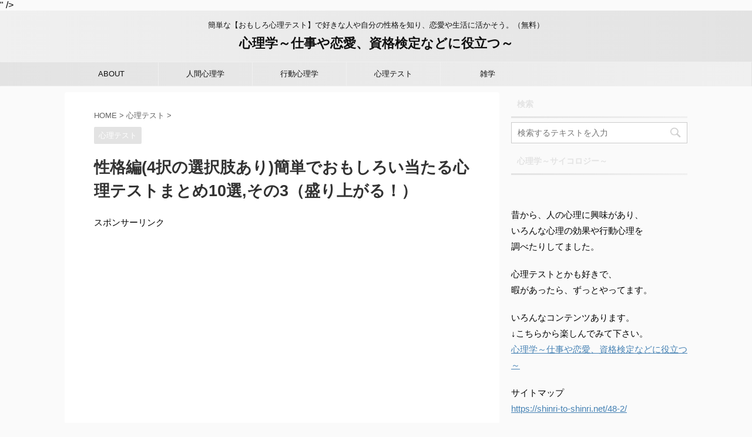

--- FILE ---
content_type: text/html; charset=UTF-8
request_url: https://shinri-to-shinri.net/shinri-test10-2/
body_size: 19966
content:
<!DOCTYPE html>
<!--[if lt IE 7]>
<html class="ie6" lang="ja"> <![endif]-->
<!--[if IE 7]>
<html class="i7" lang="ja"> <![endif]-->
<!--[if IE 8]>
<html class="ie" lang="ja"> <![endif]-->
<!--[if gt IE 8]><!-->
<html lang="ja" class="">
<!--<![endif]-->
<head prefix="og: http://ogp.me/ns# fb: http://ogp.me/ns/fb# article: http://ogp.me/ns/article#">
<meta charset="UTF-8" >
<meta name="viewport" content="width=device-width,initial-scale=1.0,user-scalable=no,viewport-fit=cover">
<meta name="format-detection" content="telephone=no" >
<link rel="alternate" type="application/rss+xml" title="心理学～仕事や恋愛、資格検定などに役立つ～ RSS Feed" href="https://shinri-to-shinri.net/feed/" />
<link rel="pingback" href="https://shinri-to-shinri.net/xmlrpc.php" >
<!--[if lt IE 9]>
<script src="https://shinri-to-shinri.net/wp-content/themes/affinger5/js/html5shiv.js"></script>
<![endif]-->
<meta name='robots' content='max-image-preview:large' />
<title>性格編（選択肢あり）,簡単おもしろい当たる心理テスト・診断まとめ10選,その3</title>
<link rel='dns-prefetch' href='//ajax.googleapis.com' />
<script type="text/javascript">
/* <![CDATA[ */
window._wpemojiSettings = {"baseUrl":"https:\/\/s.w.org\/images\/core\/emoji\/15.0.3\/72x72\/","ext":".png","svgUrl":"https:\/\/s.w.org\/images\/core\/emoji\/15.0.3\/svg\/","svgExt":".svg","source":{"concatemoji":"https:\/\/shinri-to-shinri.net\/wp-includes\/js\/wp-emoji-release.min.js?ver=6.6.1"}};
/*! This file is auto-generated */
!function(i,n){var o,s,e;function c(e){try{var t={supportTests:e,timestamp:(new Date).valueOf()};sessionStorage.setItem(o,JSON.stringify(t))}catch(e){}}function p(e,t,n){e.clearRect(0,0,e.canvas.width,e.canvas.height),e.fillText(t,0,0);var t=new Uint32Array(e.getImageData(0,0,e.canvas.width,e.canvas.height).data),r=(e.clearRect(0,0,e.canvas.width,e.canvas.height),e.fillText(n,0,0),new Uint32Array(e.getImageData(0,0,e.canvas.width,e.canvas.height).data));return t.every(function(e,t){return e===r[t]})}function u(e,t,n){switch(t){case"flag":return n(e,"\ud83c\udff3\ufe0f\u200d\u26a7\ufe0f","\ud83c\udff3\ufe0f\u200b\u26a7\ufe0f")?!1:!n(e,"\ud83c\uddfa\ud83c\uddf3","\ud83c\uddfa\u200b\ud83c\uddf3")&&!n(e,"\ud83c\udff4\udb40\udc67\udb40\udc62\udb40\udc65\udb40\udc6e\udb40\udc67\udb40\udc7f","\ud83c\udff4\u200b\udb40\udc67\u200b\udb40\udc62\u200b\udb40\udc65\u200b\udb40\udc6e\u200b\udb40\udc67\u200b\udb40\udc7f");case"emoji":return!n(e,"\ud83d\udc26\u200d\u2b1b","\ud83d\udc26\u200b\u2b1b")}return!1}function f(e,t,n){var r="undefined"!=typeof WorkerGlobalScope&&self instanceof WorkerGlobalScope?new OffscreenCanvas(300,150):i.createElement("canvas"),a=r.getContext("2d",{willReadFrequently:!0}),o=(a.textBaseline="top",a.font="600 32px Arial",{});return e.forEach(function(e){o[e]=t(a,e,n)}),o}function t(e){var t=i.createElement("script");t.src=e,t.defer=!0,i.head.appendChild(t)}"undefined"!=typeof Promise&&(o="wpEmojiSettingsSupports",s=["flag","emoji"],n.supports={everything:!0,everythingExceptFlag:!0},e=new Promise(function(e){i.addEventListener("DOMContentLoaded",e,{once:!0})}),new Promise(function(t){var n=function(){try{var e=JSON.parse(sessionStorage.getItem(o));if("object"==typeof e&&"number"==typeof e.timestamp&&(new Date).valueOf()<e.timestamp+604800&&"object"==typeof e.supportTests)return e.supportTests}catch(e){}return null}();if(!n){if("undefined"!=typeof Worker&&"undefined"!=typeof OffscreenCanvas&&"undefined"!=typeof URL&&URL.createObjectURL&&"undefined"!=typeof Blob)try{var e="postMessage("+f.toString()+"("+[JSON.stringify(s),u.toString(),p.toString()].join(",")+"));",r=new Blob([e],{type:"text/javascript"}),a=new Worker(URL.createObjectURL(r),{name:"wpTestEmojiSupports"});return void(a.onmessage=function(e){c(n=e.data),a.terminate(),t(n)})}catch(e){}c(n=f(s,u,p))}t(n)}).then(function(e){for(var t in e)n.supports[t]=e[t],n.supports.everything=n.supports.everything&&n.supports[t],"flag"!==t&&(n.supports.everythingExceptFlag=n.supports.everythingExceptFlag&&n.supports[t]);n.supports.everythingExceptFlag=n.supports.everythingExceptFlag&&!n.supports.flag,n.DOMReady=!1,n.readyCallback=function(){n.DOMReady=!0}}).then(function(){return e}).then(function(){var e;n.supports.everything||(n.readyCallback(),(e=n.source||{}).concatemoji?t(e.concatemoji):e.wpemoji&&e.twemoji&&(t(e.twemoji),t(e.wpemoji)))}))}((window,document),window._wpemojiSettings);
/* ]]> */
</script>
<style id='wp-emoji-styles-inline-css' type='text/css'>
img.wp-smiley, img.emoji {
display: inline !important;
border: none !important;
box-shadow: none !important;
height: 1em !important;
width: 1em !important;
margin: 0 0.07em !important;
vertical-align: -0.1em !important;
background: none !important;
padding: 0 !important;
}
</style>
<!-- <link rel='stylesheet' id='wp-block-library-css' href='https://shinri-to-shinri.net/wp-includes/css/dist/block-library/style.min.css?ver=6.6.1' type='text/css' media='all' /> -->
<!-- <link rel='stylesheet' id='quads-style-css-css' href='https://shinri-to-shinri.net/wp-content/plugins/quick-adsense-reloaded/includes/gutenberg/dist/blocks.style.build.css?ver=2.0.95' type='text/css' media='all' /> -->
<link rel="stylesheet" type="text/css" href="//shinri-to-shinri.net/wp-content/cache/wpfc-minified/95bslwvx/ve90.css" media="all"/>
<style id='classic-theme-styles-inline-css' type='text/css'>
/*! This file is auto-generated */
.wp-block-button__link{color:#fff;background-color:#32373c;border-radius:9999px;box-shadow:none;text-decoration:none;padding:calc(.667em + 2px) calc(1.333em + 2px);font-size:1.125em}.wp-block-file__button{background:#32373c;color:#fff;text-decoration:none}
</style>
<style id='global-styles-inline-css' type='text/css'>
:root{--wp--preset--aspect-ratio--square: 1;--wp--preset--aspect-ratio--4-3: 4/3;--wp--preset--aspect-ratio--3-4: 3/4;--wp--preset--aspect-ratio--3-2: 3/2;--wp--preset--aspect-ratio--2-3: 2/3;--wp--preset--aspect-ratio--16-9: 16/9;--wp--preset--aspect-ratio--9-16: 9/16;--wp--preset--color--black: #000000;--wp--preset--color--cyan-bluish-gray: #abb8c3;--wp--preset--color--white: #ffffff;--wp--preset--color--pale-pink: #f78da7;--wp--preset--color--vivid-red: #cf2e2e;--wp--preset--color--luminous-vivid-orange: #ff6900;--wp--preset--color--luminous-vivid-amber: #fcb900;--wp--preset--color--light-green-cyan: #7bdcb5;--wp--preset--color--vivid-green-cyan: #00d084;--wp--preset--color--pale-cyan-blue: #8ed1fc;--wp--preset--color--vivid-cyan-blue: #0693e3;--wp--preset--color--vivid-purple: #9b51e0;--wp--preset--color--soft-red: #e6514c;--wp--preset--color--light-grayish-red: #fdebee;--wp--preset--color--vivid-yellow: #ffc107;--wp--preset--color--very-pale-yellow: #fffde7;--wp--preset--color--very-light-gray: #fafafa;--wp--preset--color--very-dark-gray: #313131;--wp--preset--color--original-color-a: #43a047;--wp--preset--color--original-color-b: #795548;--wp--preset--color--original-color-c: #ec407a;--wp--preset--color--original-color-d: #9e9d24;--wp--preset--gradient--vivid-cyan-blue-to-vivid-purple: linear-gradient(135deg,rgba(6,147,227,1) 0%,rgb(155,81,224) 100%);--wp--preset--gradient--light-green-cyan-to-vivid-green-cyan: linear-gradient(135deg,rgb(122,220,180) 0%,rgb(0,208,130) 100%);--wp--preset--gradient--luminous-vivid-amber-to-luminous-vivid-orange: linear-gradient(135deg,rgba(252,185,0,1) 0%,rgba(255,105,0,1) 100%);--wp--preset--gradient--luminous-vivid-orange-to-vivid-red: linear-gradient(135deg,rgba(255,105,0,1) 0%,rgb(207,46,46) 100%);--wp--preset--gradient--very-light-gray-to-cyan-bluish-gray: linear-gradient(135deg,rgb(238,238,238) 0%,rgb(169,184,195) 100%);--wp--preset--gradient--cool-to-warm-spectrum: linear-gradient(135deg,rgb(74,234,220) 0%,rgb(151,120,209) 20%,rgb(207,42,186) 40%,rgb(238,44,130) 60%,rgb(251,105,98) 80%,rgb(254,248,76) 100%);--wp--preset--gradient--blush-light-purple: linear-gradient(135deg,rgb(255,206,236) 0%,rgb(152,150,240) 100%);--wp--preset--gradient--blush-bordeaux: linear-gradient(135deg,rgb(254,205,165) 0%,rgb(254,45,45) 50%,rgb(107,0,62) 100%);--wp--preset--gradient--luminous-dusk: linear-gradient(135deg,rgb(255,203,112) 0%,rgb(199,81,192) 50%,rgb(65,88,208) 100%);--wp--preset--gradient--pale-ocean: linear-gradient(135deg,rgb(255,245,203) 0%,rgb(182,227,212) 50%,rgb(51,167,181) 100%);--wp--preset--gradient--electric-grass: linear-gradient(135deg,rgb(202,248,128) 0%,rgb(113,206,126) 100%);--wp--preset--gradient--midnight: linear-gradient(135deg,rgb(2,3,129) 0%,rgb(40,116,252) 100%);--wp--preset--font-size--small: 13px;--wp--preset--font-size--medium: 20px;--wp--preset--font-size--large: 36px;--wp--preset--font-size--x-large: 42px;--wp--preset--spacing--20: 0.44rem;--wp--preset--spacing--30: 0.67rem;--wp--preset--spacing--40: 1rem;--wp--preset--spacing--50: 1.5rem;--wp--preset--spacing--60: 2.25rem;--wp--preset--spacing--70: 3.38rem;--wp--preset--spacing--80: 5.06rem;--wp--preset--shadow--natural: 6px 6px 9px rgba(0, 0, 0, 0.2);--wp--preset--shadow--deep: 12px 12px 50px rgba(0, 0, 0, 0.4);--wp--preset--shadow--sharp: 6px 6px 0px rgba(0, 0, 0, 0.2);--wp--preset--shadow--outlined: 6px 6px 0px -3px rgba(255, 255, 255, 1), 6px 6px rgba(0, 0, 0, 1);--wp--preset--shadow--crisp: 6px 6px 0px rgba(0, 0, 0, 1);}:where(.is-layout-flex){gap: 0.5em;}:where(.is-layout-grid){gap: 0.5em;}body .is-layout-flex{display: flex;}.is-layout-flex{flex-wrap: wrap;align-items: center;}.is-layout-flex > :is(*, div){margin: 0;}body .is-layout-grid{display: grid;}.is-layout-grid > :is(*, div){margin: 0;}:where(.wp-block-columns.is-layout-flex){gap: 2em;}:where(.wp-block-columns.is-layout-grid){gap: 2em;}:where(.wp-block-post-template.is-layout-flex){gap: 1.25em;}:where(.wp-block-post-template.is-layout-grid){gap: 1.25em;}.has-black-color{color: var(--wp--preset--color--black) !important;}.has-cyan-bluish-gray-color{color: var(--wp--preset--color--cyan-bluish-gray) !important;}.has-white-color{color: var(--wp--preset--color--white) !important;}.has-pale-pink-color{color: var(--wp--preset--color--pale-pink) !important;}.has-vivid-red-color{color: var(--wp--preset--color--vivid-red) !important;}.has-luminous-vivid-orange-color{color: var(--wp--preset--color--luminous-vivid-orange) !important;}.has-luminous-vivid-amber-color{color: var(--wp--preset--color--luminous-vivid-amber) !important;}.has-light-green-cyan-color{color: var(--wp--preset--color--light-green-cyan) !important;}.has-vivid-green-cyan-color{color: var(--wp--preset--color--vivid-green-cyan) !important;}.has-pale-cyan-blue-color{color: var(--wp--preset--color--pale-cyan-blue) !important;}.has-vivid-cyan-blue-color{color: var(--wp--preset--color--vivid-cyan-blue) !important;}.has-vivid-purple-color{color: var(--wp--preset--color--vivid-purple) !important;}.has-black-background-color{background-color: var(--wp--preset--color--black) !important;}.has-cyan-bluish-gray-background-color{background-color: var(--wp--preset--color--cyan-bluish-gray) !important;}.has-white-background-color{background-color: var(--wp--preset--color--white) !important;}.has-pale-pink-background-color{background-color: var(--wp--preset--color--pale-pink) !important;}.has-vivid-red-background-color{background-color: var(--wp--preset--color--vivid-red) !important;}.has-luminous-vivid-orange-background-color{background-color: var(--wp--preset--color--luminous-vivid-orange) !important;}.has-luminous-vivid-amber-background-color{background-color: var(--wp--preset--color--luminous-vivid-amber) !important;}.has-light-green-cyan-background-color{background-color: var(--wp--preset--color--light-green-cyan) !important;}.has-vivid-green-cyan-background-color{background-color: var(--wp--preset--color--vivid-green-cyan) !important;}.has-pale-cyan-blue-background-color{background-color: var(--wp--preset--color--pale-cyan-blue) !important;}.has-vivid-cyan-blue-background-color{background-color: var(--wp--preset--color--vivid-cyan-blue) !important;}.has-vivid-purple-background-color{background-color: var(--wp--preset--color--vivid-purple) !important;}.has-black-border-color{border-color: var(--wp--preset--color--black) !important;}.has-cyan-bluish-gray-border-color{border-color: var(--wp--preset--color--cyan-bluish-gray) !important;}.has-white-border-color{border-color: var(--wp--preset--color--white) !important;}.has-pale-pink-border-color{border-color: var(--wp--preset--color--pale-pink) !important;}.has-vivid-red-border-color{border-color: var(--wp--preset--color--vivid-red) !important;}.has-luminous-vivid-orange-border-color{border-color: var(--wp--preset--color--luminous-vivid-orange) !important;}.has-luminous-vivid-amber-border-color{border-color: var(--wp--preset--color--luminous-vivid-amber) !important;}.has-light-green-cyan-border-color{border-color: var(--wp--preset--color--light-green-cyan) !important;}.has-vivid-green-cyan-border-color{border-color: var(--wp--preset--color--vivid-green-cyan) !important;}.has-pale-cyan-blue-border-color{border-color: var(--wp--preset--color--pale-cyan-blue) !important;}.has-vivid-cyan-blue-border-color{border-color: var(--wp--preset--color--vivid-cyan-blue) !important;}.has-vivid-purple-border-color{border-color: var(--wp--preset--color--vivid-purple) !important;}.has-vivid-cyan-blue-to-vivid-purple-gradient-background{background: var(--wp--preset--gradient--vivid-cyan-blue-to-vivid-purple) !important;}.has-light-green-cyan-to-vivid-green-cyan-gradient-background{background: var(--wp--preset--gradient--light-green-cyan-to-vivid-green-cyan) !important;}.has-luminous-vivid-amber-to-luminous-vivid-orange-gradient-background{background: var(--wp--preset--gradient--luminous-vivid-amber-to-luminous-vivid-orange) !important;}.has-luminous-vivid-orange-to-vivid-red-gradient-background{background: var(--wp--preset--gradient--luminous-vivid-orange-to-vivid-red) !important;}.has-very-light-gray-to-cyan-bluish-gray-gradient-background{background: var(--wp--preset--gradient--very-light-gray-to-cyan-bluish-gray) !important;}.has-cool-to-warm-spectrum-gradient-background{background: var(--wp--preset--gradient--cool-to-warm-spectrum) !important;}.has-blush-light-purple-gradient-background{background: var(--wp--preset--gradient--blush-light-purple) !important;}.has-blush-bordeaux-gradient-background{background: var(--wp--preset--gradient--blush-bordeaux) !important;}.has-luminous-dusk-gradient-background{background: var(--wp--preset--gradient--luminous-dusk) !important;}.has-pale-ocean-gradient-background{background: var(--wp--preset--gradient--pale-ocean) !important;}.has-electric-grass-gradient-background{background: var(--wp--preset--gradient--electric-grass) !important;}.has-midnight-gradient-background{background: var(--wp--preset--gradient--midnight) !important;}.has-small-font-size{font-size: var(--wp--preset--font-size--small) !important;}.has-medium-font-size{font-size: var(--wp--preset--font-size--medium) !important;}.has-large-font-size{font-size: var(--wp--preset--font-size--large) !important;}.has-x-large-font-size{font-size: var(--wp--preset--font-size--x-large) !important;}
:where(.wp-block-post-template.is-layout-flex){gap: 1.25em;}:where(.wp-block-post-template.is-layout-grid){gap: 1.25em;}
:where(.wp-block-columns.is-layout-flex){gap: 2em;}:where(.wp-block-columns.is-layout-grid){gap: 2em;}
:root :where(.wp-block-pullquote){font-size: 1.5em;line-height: 1.6;}
</style>
<!-- <link rel='stylesheet' id='ez-toc-css' href='https://shinri-to-shinri.net/wp-content/plugins/easy-table-of-contents/assets/css/screen.min.css?ver=2.0.76' type='text/css' media='all' /> -->
<link rel="stylesheet" type="text/css" href="//shinri-to-shinri.net/wp-content/cache/wpfc-minified/8bdjqp9r/2exxt.css" media="all"/>
<style id='ez-toc-inline-css' type='text/css'>
div#ez-toc-container .ez-toc-title {font-size: 120%;}div#ez-toc-container .ez-toc-title {font-weight: 500;}div#ez-toc-container ul li , div#ez-toc-container ul li a {font-size: 95%;}div#ez-toc-container ul li , div#ez-toc-container ul li a {font-weight: 500;}div#ez-toc-container nav ul ul li {font-size: 90%;}
.ez-toc-container-direction {direction: ltr;}.ez-toc-counter ul{counter-reset: item ;}.ez-toc-counter nav ul li a::before {content: counters(item, '.', decimal) '. ';display: inline-block;counter-increment: item;flex-grow: 0;flex-shrink: 0;margin-right: .2em; float: left; }.ez-toc-widget-direction {direction: ltr;}.ez-toc-widget-container ul{counter-reset: item ;}.ez-toc-widget-container nav ul li a::before {content: counters(item, '.', decimal) '. ';display: inline-block;counter-increment: item;flex-grow: 0;flex-shrink: 0;margin-right: .2em; float: left; }
</style>
<!-- <link rel='stylesheet' id='normalize-css' href='https://shinri-to-shinri.net/wp-content/themes/affinger5/css/normalize.css?ver=1.5.9' type='text/css' media='all' /> -->
<!-- <link rel='stylesheet' id='font-awesome-css' href='https://shinri-to-shinri.net/wp-content/themes/affinger5/css/fontawesome/css/font-awesome.min.css?ver=4.7.0' type='text/css' media='all' /> -->
<!-- <link rel='stylesheet' id='font-awesome-animation-css' href='https://shinri-to-shinri.net/wp-content/themes/affinger5/css/fontawesome/css/font-awesome-animation.min.css?ver=6.6.1' type='text/css' media='all' /> -->
<!-- <link rel='stylesheet' id='st_svg-css' href='https://shinri-to-shinri.net/wp-content/themes/affinger5/st_svg/style.css?ver=6.6.1' type='text/css' media='all' /> -->
<!-- <link rel='stylesheet' id='slick-css' href='https://shinri-to-shinri.net/wp-content/themes/affinger5/vendor/slick/slick.css?ver=1.8.0' type='text/css' media='all' /> -->
<!-- <link rel='stylesheet' id='slick-theme-css' href='https://shinri-to-shinri.net/wp-content/themes/affinger5/vendor/slick/slick-theme.css?ver=1.8.0' type='text/css' media='all' /> -->
<!-- <link rel='stylesheet' id='style-css' href='https://shinri-to-shinri.net/wp-content/themes/affinger5/style.css?ver=6.6.1' type='text/css' media='all' /> -->
<!-- <link rel='stylesheet' id='child-style-css' href='https://shinri-to-shinri.net/wp-content/themes/affinger5-child/style.css?ver=6.6.1' type='text/css' media='all' /> -->
<!-- <link rel='stylesheet' id='single-css' href='https://shinri-to-shinri.net/wp-content/themes/affinger5/st-rankcss.php' type='text/css' media='all' /> -->
<!-- <link rel='stylesheet' id='st-themecss-css' href='https://shinri-to-shinri.net/wp-content/themes/affinger5/st-themecss-loader.php?ver=6.6.1' type='text/css' media='all' /> -->
<link rel="stylesheet" type="text/css" href="//shinri-to-shinri.net/wp-content/cache/wpfc-minified/e2bib15w/2ifzp.css" media="all"/>
<style id='quads-styles-inline-css' type='text/css'>
.quads-location ins.adsbygoogle {
background: transparent !important;
}.quads-location .quads_rotator_img{ opacity:1 !important;}
.quads.quads_ad_container { display: grid; grid-template-columns: auto; grid-gap: 10px; padding: 10px; }
.grid_image{animation: fadeIn 0.5s;-webkit-animation: fadeIn 0.5s;-moz-animation: fadeIn 0.5s;
-o-animation: fadeIn 0.5s;-ms-animation: fadeIn 0.5s;}
.quads-ad-label { font-size: 12px; text-align: center; color: #333;}
.quads_click_impression { display: none;} .quads-location, .quads-ads-space{max-width:100%;} @media only screen and (max-width: 480px) { .quads-ads-space, .penci-builder-element .quads-ads-space{max-width:340px;}}
</style>
<script type="text/javascript" src="//ajax.googleapis.com/ajax/libs/jquery/1.11.3/jquery.min.js?ver=1.11.3" id="jquery-js"></script>
<link rel="https://api.w.org/" href="https://shinri-to-shinri.net/wp-json/" /><link rel="alternate" title="JSON" type="application/json" href="https://shinri-to-shinri.net/wp-json/wp/v2/posts/1649" /><link rel='shortlink' href='https://shinri-to-shinri.net/?p=1649' />
<link rel="alternate" title="oEmbed (JSON)" type="application/json+oembed" href="https://shinri-to-shinri.net/wp-json/oembed/1.0/embed?url=https%3A%2F%2Fshinri-to-shinri.net%2Fshinri-test10-2%2F" />
<link rel="alternate" title="oEmbed (XML)" type="text/xml+oembed" href="https://shinri-to-shinri.net/wp-json/oembed/1.0/embed?url=https%3A%2F%2Fshinri-to-shinri.net%2Fshinri-test10-2%2F&#038;format=xml" />
<script>document.cookie = 'quads_browser_width='+screen.width;</script><meta name="robots" content="index, follow" />
<meta name="thumbnail" content="https://shinri-to-shinri.net/wp-content/uploads/2016/03/PAK85_yogencard1278_TP_V-1.jpg">
<link rel="shortcut icon" href="https://shinri-to-shinri.net/wp-content/uploads/2016/03/cropped-cropped-The-best-top-desktop-love-wallpapers-0a-hd-love-wallpaper-red-heart-3d-water-1.jpg" >
<link rel="apple-touch-icon-precomposed" href="https://shinri-to-shinri.net/wp-content/uploads/2016/03/cropped-cropped-The-best-top-desktop-love-wallpapers-0a-hd-love-wallpaper-red-heart-3d-water-1.jpg" />
<meta name="google-site-verification" content=" <meta name="google-site-verification" content="veQWYPHQhQQgTXl5G-tV2QN7xPXX1s8nhwE_EaEVjpU" />" />
<link rel="canonical" href="https://shinri-to-shinri.net/shinri-test10-2/" />
<style type="text/css">.broken_link, a.broken_link {
text-decoration: line-through;
}</style><link rel="icon" href="https://shinri-to-shinri.net/wp-content/uploads/2016/03/cropped-cropped-The-best-top-desktop-love-wallpapers-0a-hd-love-wallpaper-red-heart-3d-water-1-32x32.jpg" sizes="32x32" />
<link rel="icon" href="https://shinri-to-shinri.net/wp-content/uploads/2016/03/cropped-cropped-The-best-top-desktop-love-wallpapers-0a-hd-love-wallpaper-red-heart-3d-water-1-192x192.jpg" sizes="192x192" />
<link rel="apple-touch-icon" href="https://shinri-to-shinri.net/wp-content/uploads/2016/03/cropped-cropped-The-best-top-desktop-love-wallpapers-0a-hd-love-wallpaper-red-heart-3d-water-1-180x180.jpg" />
<meta name="msapplication-TileImage" content="https://shinri-to-shinri.net/wp-content/uploads/2016/03/cropped-cropped-The-best-top-desktop-love-wallpapers-0a-hd-love-wallpaper-red-heart-3d-water-1-270x270.jpg" />
<!-- OGP -->
<meta name="twitter:card" content="summary_large_image">
<meta name="twitter:site" content="@shinritoshinri">
<meta name="twitter:title" content="性格編(4択の選択肢あり)簡単でおもしろい当たる心理テストまとめ10選,その3（盛り上がる！）">
<meta name="twitter:description" content="スポンサーリンク 心理テスト性格編～その4～ 超能力を手に入れる 超能力を一つだけ手に入れるとしたら? 5択 1 瞬間移動 2 空中浮遊 3 念力 4 透視能力 5 予知能力 ↓ ↓ ↓ ↓ ↓ ↓ ">
<meta name="twitter:image" content="https://shinri-to-shinri.net/wp-content/uploads/2016/03/PAK85_yogencard1278_TP_V-1.jpg">
<!-- /OGP -->
<script>
jQuery(function(){
jQuery('.st-btn-open').click(function(){
jQuery(this).next('.st-slidebox').stop(true, true).slideToggle();
jQuery(this).addClass('st-btn-open-click');
});
});
</script>
<script>
jQuery(function(){
jQuery('.post h2 , .h2modoki').wrapInner('<span class="st-dash-design"></span>');
}) 
</script>
<script>
jQuery(function(){
jQuery("#toc_container:not(:has(ul ul))").addClass("only-toc");
jQuery(".st-ac-box ul:has(.cat-item)").each(function(){
jQuery(this).addClass("st-ac-cat");
});
});
</script>
<script>
jQuery(function(){
jQuery('.st-star').parent('.rankh4').css('padding-bottom','5px'); // スターがある場合のランキング見出し調整
});
</script>
<meta name="google-site-verification" content="veQWYPHQhQQgTXl5G-tV2QN7xPXX1s8nhwE_EaEVjpU" />
<!-- Global Site Tag (gtag.js) - Google Analytics -->
<script async src="https://www.googletagmanager.com/gtag/js?id=UA-73840197-3"></script>
<script>
window.dataLayer = window.dataLayer || [];
function gtag(){dataLayer.push(arguments);}
gtag('js', new Date());
gtag('config', 'UA-73840197-3');
</script>
<style type="text/css">
<!--
a:hover {
position: relative;
top: 2px;
left: 2px;
text-decoration: none;
} 
-->
</style>
</head>
<body class="post-template-default single single-post postid-1649 single-format-standard not-front-page" >
<div id="st-ami">
<div id="wrapper" class="">
<div id="wrapper-in">
<header id="st-headwide">
<div id="headbox-bg">
<div id="headbox">
<nav id="s-navi" class="pcnone" data-st-nav data-st-nav-type="normal">
<dl class="acordion is-active" data-st-nav-primary>
<dt class="trigger">
<p class="acordion_button"><span class="op"><i class="fa st-svg-menu"></i></span></p>
<!-- 追加メニュー -->
<!-- 追加メニュー2 -->
</dt>
<dd class="acordion_tree">
<div class="acordion_tree_content">
<div class="menu-header-container"><ul id="menu-header" class="menu"><li id="menu-item-3283" class="menu-item menu-item-type-post_type menu-item-object-page menu-item-3283"><a href="https://shinri-to-shinri.net/about/"><span class="menu-item-label">ABOUT</span></a></li>
<li id="menu-item-19" class="menu-item menu-item-type-taxonomy menu-item-object-category menu-item-19"><a href="https://shinri-to-shinri.net/category/ningen-shinrigaku/"><span class="menu-item-label">人間心理学</span></a></li>
<li id="menu-item-20" class="menu-item menu-item-type-taxonomy menu-item-object-category menu-item-20"><a href="https://shinri-to-shinri.net/category/koudou-shinrigaku/"><span class="menu-item-label">行動心理学</span></a></li>
<li id="menu-item-1542" class="menu-item menu-item-type-taxonomy menu-item-object-category current-post-ancestor current-menu-parent current-post-parent menu-item-1542"><a href="https://shinri-to-shinri.net/category/shinri-test/"><span class="menu-item-label">心理テスト</span></a></li>
<li id="menu-item-788" class="menu-item menu-item-type-taxonomy menu-item-object-category menu-item-788"><a href="https://shinri-to-shinri.net/category/zatugaku/"><span class="menu-item-label">雑学</span></a></li>
</ul></div>							<div class="clear"></div>
</div>
</dd>
</dl>
</nav>
<div id="header-l">
<div id="st-text-logo">
<!-- キャプション -->
<p class="descr sitenametop">
簡単な【おもしろ心理テスト】で好きな人や自分の性格を知り、恋愛や生活に活かそう。（無料）               			 </p>
<!-- ロゴ又はブログ名 -->
<p class="sitename"><a href="https://shinri-to-shinri.net/">
心理学～仕事や恋愛、資格検定などに役立つ～                   		               		  </a></p>
<!-- ロゴ又はブログ名ここまで -->
</div>
</div><!-- /#header-l -->
<div id="header-r" class="smanone">
</div><!-- /#header-r -->
</div><!-- /#headbox-bg -->
</div><!-- /#headbox clearfix -->
<div id="gazou-wide">
<div id="st-menubox">
<div id="st-menuwide">
<nav class="smanone clearfix"><ul id="menu-header-1" class="menu"><li class="menu-item menu-item-type-post_type menu-item-object-page menu-item-3283"><a href="https://shinri-to-shinri.net/about/">ABOUT</a></li>
<li class="menu-item menu-item-type-taxonomy menu-item-object-category menu-item-19"><a href="https://shinri-to-shinri.net/category/ningen-shinrigaku/">人間心理学</a></li>
<li class="menu-item menu-item-type-taxonomy menu-item-object-category menu-item-20"><a href="https://shinri-to-shinri.net/category/koudou-shinrigaku/">行動心理学</a></li>
<li class="menu-item menu-item-type-taxonomy menu-item-object-category current-post-ancestor current-menu-parent current-post-parent menu-item-1542"><a href="https://shinri-to-shinri.net/category/shinri-test/">心理テスト</a></li>
<li class="menu-item menu-item-type-taxonomy menu-item-object-category menu-item-788"><a href="https://shinri-to-shinri.net/category/zatugaku/">雑学</a></li>
</ul></nav>			</div>
</div>
</div>
</header>
<div id="content-w">
<div id="st-header-post-under-box" class="st-header-post-no-data "
style="">
<div class="st-dark-cover">
</div>
</div>
<div id="content" class="clearfix">
<div id="contentInner">
<main>
<article>
<div id="post-1649" class="st-post post-1649 post type-post status-publish format-standard has-post-thumbnail hentry category-shinri-test tag-10 tag-32">
<!--ぱんくず -->
<div
id="breadcrumb">
<ol itemscope itemtype="http://schema.org/BreadcrumbList">
<li itemprop="itemListElement" itemscope itemtype="http://schema.org/ListItem">
<a href="https://shinri-to-shinri.net" itemprop="item">
<span itemprop="name">HOME</span>
</a>
&gt;
<meta itemprop="position" content="1"/>
</li>
<li itemprop="itemListElement" itemscope itemtype="http://schema.org/ListItem">
<a href="https://shinri-to-shinri.net/category/shinri-test/" itemprop="item">
<span
itemprop="name">心理テスト</span>
</a>
&gt;
<meta itemprop="position" content="2"/>
</li>
</ol>
</div>
<!--/ ぱんくず -->
<!--ループ開始 -->
<p class="st-catgroup">
<a href="https://shinri-to-shinri.net/category/shinri-test/" title="View all posts in 心理テスト" rel="category tag"><span class="catname st-catid15">心理テスト</span></a>							</p>
<h1 class="entry-title">性格編(4択の選択肢あり)簡単でおもしろい当たる心理テストまとめ10選,その3（盛り上がる！）</h1>
<div class="blogbox st-hide">
<p><span class="kdate">
<i class="fa fa-clock-o"></i><time class="updated" datetime="2016-05-19T10:07:11+0900"></time>
</span></p>
</div>
<div class="mainbox">
<div id="nocopy" ><!-- コピー禁止エリアここから -->
<div class="entry-content">
<p>スポンサーリンク<br />
<!-- WP QUADS v. 2.0.95  Shortcode Ad -->
<div class="quads-location quads-ad" id="quads-ad" style="float:none;margin:0px;">
<script async src="//pagead2.googlesyndication.com/pagead/js/adsbygoogle.js"></script>
<!-- 心理学～仕事や恋愛、資格検定などに役立つ～ -->
<ins class="adsbygoogle"
style="display:inline-block;width:336px;height:280px"
data-ad-client="ca-pub-2175772547720366"
data-ad-slot="3819001732"></ins>
<script>
(adsbygoogle = window.adsbygoogle || []).push({});
</script></div>
</p>
<hr>
<p style="margin-bottom:48px;">
<p><span style="font-size:x-large;">心理テスト性格編～<a href="https://shinri-to-shinri.net/shinri-test-story-2/" target="_blank" rel="noopener noreferrer">その4</a>～</span></p>
<p style="margin-bottom:48px;">
<div id="ez-toc-container" class="ez-toc-v2_0_76 ez-toc-wrap-center counter-hierarchy ez-toc-counter ez-toc-grey ez-toc-container-direction">
<div class="ez-toc-title-container">
<p class="ez-toc-title" style="cursor:inherit">Table of Contents</p>
<span class="ez-toc-title-toggle"><a href="#" class="ez-toc-pull-right ez-toc-btn ez-toc-btn-xs ez-toc-btn-default ez-toc-toggle" aria-label="Toggle Table of Content"><span class="ez-toc-js-icon-con"><span class=""><span class="eztoc-hide" style="display:none;">Toggle</span><span class="ez-toc-icon-toggle-span"><svg style="fill: #999;color:#999" xmlns="http://www.w3.org/2000/svg" class="list-377408" width="20px" height="20px" viewBox="0 0 24 24" fill="none"><path d="M6 6H4v2h2V6zm14 0H8v2h12V6zM4 11h2v2H4v-2zm16 0H8v2h12v-2zM4 16h2v2H4v-2zm16 0H8v2h12v-2z" fill="currentColor"></path></svg><svg style="fill: #999;color:#999" class="arrow-unsorted-368013" xmlns="http://www.w3.org/2000/svg" width="10px" height="10px" viewBox="0 0 24 24" version="1.2" baseProfile="tiny"><path d="M18.2 9.3l-6.2-6.3-6.2 6.3c-.2.2-.3.4-.3.7s.1.5.3.7c.2.2.4.3.7.3h11c.3 0 .5-.1.7-.3.2-.2.3-.5.3-.7s-.1-.5-.3-.7zM5.8 14.7l6.2 6.3 6.2-6.3c.2-.2.3-.5.3-.7s-.1-.5-.3-.7c-.2-.2-.4-.3-.7-.3h-11c-.3 0-.5.1-.7.3-.2.2-.3.5-.3.7s.1.5.3.7z"/></svg></span></span></span></a></span></div>
<nav><ul class='ez-toc-list ez-toc-list-level-1 ' ><li class='ez-toc-page-1 ez-toc-heading-level-3'><a class="ez-toc-link ez-toc-heading-1" href="#%E8%B6%85%E8%83%BD%E5%8A%9B%E3%82%92%E6%89%8B%E3%81%AB%E5%85%A5%E3%82%8C%E3%82%8B" >超能力を手に入れる</a></li><li class='ez-toc-page-1 ez-toc-heading-level-3'><a class="ez-toc-link ez-toc-heading-2" href="#%E3%81%AC%E3%81%84%E3%81%90%E3%82%8B%E3%81%BF%E3%82%92%E5%87%A6%E5%88%86" >ぬいぐるみを処分</a></li><li class='ez-toc-page-1 ez-toc-heading-level-3'><a class="ez-toc-link ez-toc-heading-3" href="#%E4%BC%BC%E5%90%88%E3%82%8F%E3%81%AA%E3%81%84%E6%B4%8B%E6%9C%8D%E3%81%AE%E8%89%B2" >似合わない洋服の色</a></li><li class='ez-toc-page-1 ez-toc-heading-level-3'><a class="ez-toc-link ez-toc-heading-4" href="#%E6%B8%A6%E5%B7%BB%E3%81%8D%E3%81%AE%E8%89%B2" >渦巻きの色</a></li><li class='ez-toc-page-1 ez-toc-heading-level-3'><a class="ez-toc-link ez-toc-heading-5" href="#%E8%87%AA%E7%94%B1%E3%81%AA%E6%99%82%E9%96%93%E3%81%A7%E6%97%85%E8%A1%8C" >自由な時間で旅行</a></li><li class='ez-toc-page-1 ez-toc-heading-level-3'><a class="ez-toc-link ez-toc-heading-6" href="#%E5%BD%93%E3%81%9F%E3%82%8A%E4%BB%98%E3%81%8D%E8%87%AA%E5%8B%95%E8%B2%A9%E5%A3%B2%E6%A9%9F" >当たり付き自動販売機</a></li><li class='ez-toc-page-1 ez-toc-heading-level-3'><a class="ez-toc-link ez-toc-heading-7" href="#%E5%99%82%E8%A9%B1%E3%82%92%E3%81%95%E3%82%8C%E3%82%8B" >噂話をされる</a></li><li class='ez-toc-page-1 ez-toc-heading-level-3'><a class="ez-toc-link ez-toc-heading-8" href="#%E9%A0%BC%E3%81%BE%E3%82%8C%E3%81%A6%E3%81%84%E3%81%9F%E5%A4%A7%E4%BA%8B%E3%81%AA%E3%81%93%E3%81%A8" >頼まれていた大事なこと</a></li><li class='ez-toc-page-1 ez-toc-heading-level-3'><a class="ez-toc-link ez-toc-heading-9" href="#%E9%83%A8%E5%B1%8B%E3%81%AE%E6%A8%A1%E6%A7%98%E6%9B%BF%E3%81%88" >部屋の模様替え</a></li><li class='ez-toc-page-1 ez-toc-heading-level-3'><a class="ez-toc-link ez-toc-heading-10" href="#%E5%AE%87%E5%AE%99%E4%BA%BA%E3%81%8C%E3%82%84%E3%81%A3%E3%81%A6%E3%81%8D%E3%81%9F" >宇宙人がやってきた</a></li></ul></nav></div>
<h3 style="padding:7px 7px;border-color:#ff0000;border-width: 0 0 0 4px;border-style:solid;"><span class="ez-toc-section" id="%E8%B6%85%E8%83%BD%E5%8A%9B%E3%82%92%E6%89%8B%E3%81%AB%E5%85%A5%E3%82%8C%E3%82%8B"></span>超能力を手に入れる<span class="ez-toc-section-end"></span></h3>
<p>超能力を一つだけ手に入れるとしたら?<br />
5択</p>
<p>1 瞬間移動</p>
<p>2 空中浮遊</p>
<p>3 念力</p>
<p>4 透視能力</p>
<p>5 予知能力</p>
<p><img loading="lazy" decoding="async" src="https://shinri-to-shinri.net/wp-content/uploads/2016/03/PAK85_yogencard1278_TP_V-1-300x200.jpg" alt="【性格心理テスト】超能力を手に入れる" width="300" height="200" class="alignnone size-medium wp-image-217" srcset="https://shinri-to-shinri.net/wp-content/uploads/2016/03/PAK85_yogencard1278_TP_V-1-300x200.jpg 300w, https://shinri-to-shinri.net/wp-content/uploads/2016/03/PAK85_yogencard1278_TP_V-1-1024x683.jpg 1024w, https://shinri-to-shinri.net/wp-content/uploads/2016/03/PAK85_yogencard1278_TP_V-1.jpg 1500w" sizes="(max-width: 300px) 100vw, 300px" /></p>
<p>↓</p>
<p>↓</p>
<p>↓</p>
<p>↓</p>
<p>↓</p>
<p>↓</p>
<p>↓</p>
<p>↓</p>
<p>【診断】<br />
あなたの<span style="background-color: #ffe566; font-weight: bold; padding: 2px;">コンプレックス</span>が分かります。</p>
<p>1 <span style="background-color: #ffe566; font-weight: bold; padding: 2px;">体力</span></p>
<p style="margin-bottom:48px;">
<p>2 <span style="background-color: #ffe566; font-weight: bold; padding: 2px;">性的能力</span></p>
<p style="margin-bottom:48px;">
<p>3 <span style="background-color: #ffe566; font-weight: bold; padding: 2px;">忍耐力</span></p>
<p style="margin-bottom:48px;">
<p>4 <span style="background-color: #ffe566; font-weight: bold; padding: 2px;">会話力</span></p>
<p style="margin-bottom:48px;">
<p>5 <span style="background-color: #ffe566; font-weight: bold; padding: 2px;">経済力</span></p>
<p>透明人間は・・・?</p>
<p style="margin-bottom:48px;">
<p>&nbsp;</p>
<h3 style="padding:7px 7px;border-color:#ff0000;border-width: 0 0 0 4px;border-style:solid;"><span class="ez-toc-section" id="%E3%81%AC%E3%81%84%E3%81%90%E3%82%8B%E3%81%BF%E3%82%92%E5%87%A6%E5%88%86"></span>ぬいぐるみを処分<span class="ez-toc-section-end"></span></h3>
<p>要らなくなったぬいぐるみ。<br />
どう処分する?<br />
4択</p>
<p>1 人にあげる</p>
<p>2 ゴミに出す</p>
<p>3 フリマで売る</p>
<p>4 燃やす</p>
<p><img loading="lazy" decoding="async" src="https://shinri-to-shinri.net/wp-content/uploads/2016/03/a1180_015068-300x206.jpg" alt="【性格心理テスト】要らなくなったぬいぐるみ" width="300" height="206" class="alignnone size-medium wp-image-499" srcset="https://shinri-to-shinri.net/wp-content/uploads/2016/03/a1180_015068-300x206.jpg 300w, https://shinri-to-shinri.net/wp-content/uploads/2016/03/a1180_015068.jpg 481w" sizes="(max-width: 300px) 100vw, 300px" /></p>
<p>↓</p>
<p>↓</p>
<p>↓</p>
<p>↓</p>
<p>↓</p>
<p>↓</p>
<p>↓</p>
<p>↓</p>
<p>【診断】<br />
<span style="background-color: #ffe566; font-weight: bold; padding: 2px;">あなたの人付き合い</span>がわかります。</p>
<p>1 <span style="background-color: #ffe566; font-weight: bold; padding: 2px;">八方美人</span></p>
<p style="margin-bottom:48px;">
<p>2 <span style="background-color: #ffe566; font-weight: bold; padding: 2px;">嫌いな人には近寄らない</span></p>
<p style="margin-bottom:48px;">
<p>3 <span style="background-color: #ffe566; font-weight: bold; padding: 2px;">打算的 </span></p>
<p style="margin-bottom:48px;">
<p>4 <span style="background-color: #ffe566; font-weight: bold; padding: 2px;">嫌いな人には攻撃的になる</span></p>
<p>燃やす人っているのかな・・・・?</p>
<p style="margin-bottom:48px;">
<p>&nbsp;</p>
<h3 style="padding:7px 7px;border-color:#ff0000;border-width: 0 0 0 4px;border-style:solid;"><span class="ez-toc-section" id="%E4%BC%BC%E5%90%88%E3%82%8F%E3%81%AA%E3%81%84%E6%B4%8B%E6%9C%8D%E3%81%AE%E8%89%B2"></span>似合わない洋服の色<span class="ez-toc-section-end"></span></h3>
<p>自分に似合わないと思う洋服の色は?<br />
4択</p>
<p>1 ブルー</p>
<p>2 レッド</p>
<p>3 グリーン</p>
<p>4 パステル</p>
<p><img loading="lazy" decoding="async" src="https://shinri-to-shinri.net/wp-content/uploads/2016/03/a0002_002231-300x200.jpg" alt="【性格心理テスト】洋服の色" width="300" height="200" class="alignnone size-medium wp-image-223" srcset="https://shinri-to-shinri.net/wp-content/uploads/2016/03/a0002_002231-300x200.jpg 300w, https://shinri-to-shinri.net/wp-content/uploads/2016/03/a0002_002231.jpg 481w" sizes="(max-width: 300px) 100vw, 300px" /></p>
<p>↓</p>
<p>↓</p>
<p>↓</p>
<p>↓</p>
<p>↓</p>
<p>↓</p>
<p>↓</p>
<p>↓</p>
<p>【診断】<br />
あなたが感じている<span style="background-color: #ffe566; font-weight: bold; padding: 2px;">コンプレックス</span>がわかります。</p>
<p>1 <span style="background-color: #ffe566; font-weight: bold; padding: 2px;">知性</span>の乏しさ</p>
<p style="margin-bottom:48px;">
<p>2 自己の<span style="background-color: #ffe566; font-weight: bold; padding: 2px;">表現力</span>のなさ</p>
<p style="margin-bottom:48px;">
<p>3 <span style="background-color: #ffe566; font-weight: bold; padding: 2px;">人間関係</span>の不安</p>
<p style="margin-bottom:48px;">
<p>4 <span style="background-color: #ffe566; font-weight: bold; padding: 2px;">現実</span>に気後れしている</p>
<p>パステルが似合う人って、相当少ないと思いますが?</p>
<p style="margin-bottom:48px;">
<p>スポンサーリンク<br />
<!-- WP QUADS v. 2.0.95  Shortcode Ad -->
<div class="quads-location quads-ad" id="quads-ad" style="float:none;margin:0px;">
<script async src="//pagead2.googlesyndication.com/pagead/js/adsbygoogle.js"></script>
<!-- 心理学～仕事や恋愛、資格検定などに役立つ～ -->
<ins class="adsbygoogle"
style="display:inline-block;width:336px;height:280px"
data-ad-client="ca-pub-2175772547720366"
data-ad-slot="3819001732"></ins>
<script>
(adsbygoogle = window.adsbygoogle || []).push({});
</script></div>
</p>
<p>&nbsp;</p>
<h3 style="padding:7px 7px;border-color:#ff0000;border-width: 0 0 0 4px;border-style:solid;"><span class="ez-toc-section" id="%E6%B8%A6%E5%B7%BB%E3%81%8D%E3%81%AE%E8%89%B2"></span>渦巻きの色<span class="ez-toc-section-end"></span></h3>
<p>渦巻きに色を付けてください。<br />
4択</p>
<p>1 青</p>
<p>2 赤</p>
<p>3 白</p>
<p>4 黒</p>
<p><img loading="lazy" decoding="async" src="https://shinri-to-shinri.net/wp-content/uploads/2016/03/a1180_007029-300x255.jpg" alt="【性格心理テスト】渦巻きの色" width="300" height="255" class="alignnone size-medium wp-image-249" srcset="https://shinri-to-shinri.net/wp-content/uploads/2016/03/a1180_007029-300x255.jpg 300w, https://shinri-to-shinri.net/wp-content/uploads/2016/03/a1180_007029.jpg 481w" sizes="(max-width: 300px) 100vw, 300px" /></p>
<p>↓</p>
<p>↓</p>
<p>↓</p>
<p>↓</p>
<p>↓</p>
<p>↓</p>
<p>↓</p>
<p>↓</p>
<p>【診断】<br />
これからの<span style="background-color: #ffe566; font-weight: bold; padding: 2px;">自分の願望</span>が分かります。</p>
<p>1 冷静な色の青は、少し疲れていて<span style="background-color: #ffe566; font-weight: bold; padding: 2px;">静かに過ごしたい</span>と思っています。</p>
<p style="margin-bottom:48px;">
<p>2 アクティブな赤は、<span style="background-color: #ffe566; font-weight: bold; padding: 2px;">今の現状をどうにかしたい</span>と思っています。</p>
<p style="margin-bottom:48px;">
<p>3 まっさらな白は、<span style="background-color: #ffe566; font-weight: bold; padding: 2px;">今目の前に問題がありそれを解決したい</span>と思っています。</p>
<p style="margin-bottom:48px;">
<p>4 塗りつぶしたような黒は、<span style="background-color: #ffe566; font-weight: bold; padding: 2px;">すべて一度リセットしたい</span>と思っています。</p>
<p>右回り?左回り?</p>
<p style="margin-bottom:48px;">
<p>&nbsp;</p>
<h3 style="padding:7px 7px;border-color:#ff0000;border-width: 0 0 0 4px;border-style:solid;"><span class="ez-toc-section" id="%E8%87%AA%E7%94%B1%E3%81%AA%E6%99%82%E9%96%93%E3%81%A7%E6%97%85%E8%A1%8C"></span>自由な時間で旅行<span class="ez-toc-section-end"></span></h3>
<p>あなたは、2週間ほど自由な時間ができました。<br />
旅行に行くとしたらどこに行きますか?<br />
4択</p>
<p>1 一人旅</p>
<p>2 家族旅行</p>
<p>3 友人と旅行</p>
<p>4 ホームステイ</p>
<p><img loading="lazy" decoding="async" src="https://shinri-to-shinri.net/wp-content/uploads/2016/05/PAK853_kuukounoyousu14055811_TP_V-300x200.jpg" alt="" width="300" height="200" class="alignnone size-medium wp-image-1650" srcset="https://shinri-to-shinri.net/wp-content/uploads/2016/05/PAK853_kuukounoyousu14055811_TP_V-300x200.jpg 300w, https://shinri-to-shinri.net/wp-content/uploads/2016/05/PAK853_kuukounoyousu14055811_TP_V-1024x683.jpg 1024w, https://shinri-to-shinri.net/wp-content/uploads/2016/05/PAK853_kuukounoyousu14055811_TP_V.jpg 1500w" sizes="(max-width: 300px) 100vw, 300px" /></p>
<p>↓</p>
<p>↓</p>
<p>↓</p>
<p>↓</p>
<p>↓</p>
<p>↓</p>
<p>↓</p>
<p>↓</p>
<p>【診断】<br />
あなたが<span style="background-color: #ffe566; font-weight: bold; padding: 2px;">どんな変化を求めているか</span>がわかります。</p>
<p>1 <span style="background-color: #ffe566; font-weight: bold; padding: 2px;">自らの人生</span>を考え直したい</p>
<p style="margin-bottom:48px;">
<p>2 <span style="background-color: #ffe566; font-weight: bold; padding: 2px;">人間関係</span>から離れたい</p>
<p style="margin-bottom:48px;">
<p>3 <span style="background-color: #ffe566; font-weight: bold; padding: 2px;">責任</span>から逃れたい</p>
<p style="margin-bottom:48px;">
<p>4 <span style="background-color: #ffe566; font-weight: bold; padding: 2px;">新しく挑戦</span>したい</p>
<p>・・・家でゆっくりしたい。</p>
<p style="margin-bottom:48px;">
<p>&nbsp;</p>
<h3 style="padding:7px 7px;border-color:#ff0000;border-width: 0 0 0 4px;border-style:solid;"><span class="ez-toc-section" id="%E5%BD%93%E3%81%9F%E3%82%8A%E4%BB%98%E3%81%8D%E8%87%AA%E5%8B%95%E8%B2%A9%E5%A3%B2%E6%A9%9F"></span>当たり付き自動販売機<span class="ez-toc-section-end"></span></h3>
<p>当たり付き自動販売機があります。<br />
ジュースを一本で「当たり」か「はずれ」か声で教えてくれる仕組みです。<br />
「当たり」の時は「大当たり」と叫んでくれます。<br />
「はずれ」の時は、何と言うと思いますか?<br />
5択</p>
<p>1 残念・・・はずれです。</p>
<p>2 大当たり・・・じゃない・・・。</p>
<p>3 次回をお楽しみに。</p>
<p>4 めげずに明るくね。</p>
<p>5 惜しかったね。もう1本買う?</p>
<p><img loading="lazy" decoding="async" src="https://shinri-to-shinri.net/wp-content/uploads/2016/05/C785_purutop_TP_V-300x199.jpg" alt="" width="300" height="199" class="alignnone size-medium wp-image-1651" srcset="https://shinri-to-shinri.net/wp-content/uploads/2016/05/C785_purutop_TP_V-300x199.jpg 300w, https://shinri-to-shinri.net/wp-content/uploads/2016/05/C785_purutop_TP_V-1024x678.jpg 1024w, https://shinri-to-shinri.net/wp-content/uploads/2016/05/C785_purutop_TP_V.jpg 1500w" sizes="(max-width: 300px) 100vw, 300px" /></p>
<p>↓</p>
<p>↓</p>
<p>↓</p>
<p>↓</p>
<p>↓</p>
<p>↓</p>
<p>↓</p>
<p>↓</p>
<p>【診断】<br />
あなたが、<span style="background-color: #ffe566; font-weight: bold; padding: 2px;">聞き上手かどうか</span>わかります。</p>
<p>1 あまり<span style="background-color: #ffe566; font-weight: bold; padding: 2px;">聞き上手なタイプじゃない</span>ようです。<br />
相槌のタイミングが悪くないですか?</p>
<p style="margin-bottom:48px;">
<p>2 友人相手では、<span style="background-color: #ffe566; font-weight: bold; padding: 2px;">聞き上手なタイプ</span>です。<br />
相槌の中にジョークを交えて、明るい雰囲気にするでしょう。</p>
<p style="margin-bottom:48px;">
<p>3 相手を<span style="background-color: #ffe566; font-weight: bold; padding: 2px;">不愉快にしないタイプ</span>です。<br />
素直に聞く振りが上手です。</p>
<p style="margin-bottom:48px;">
<p>4 <span style="background-color: #ffe566; font-weight: bold; padding: 2px;">どんな相手の話でも、聞くことのできるタイプ</span>です。<br />
相談されやすいのではないでしょうか?</p>
<p style="margin-bottom:48px;">
<p>5 聞き上手なタイプです。<br />
どうにか相手をフォローしようと言う姿勢があります。</p>
<p>声の出る当たり付きって、もう見当たらないですね。</p>
<p style="margin-bottom:48px;">
<p>スポンサーリンク<br />
<!-- WP QUADS v. 2.0.95  Shortcode Ad -->
<div class="quads-location quads-ad" id="quads-ad" style="float:none;margin:0px;">
<script async src="//pagead2.googlesyndication.com/pagead/js/adsbygoogle.js"></script>
<!-- 心理学～仕事や恋愛、資格検定などに役立つ～ -->
<ins class="adsbygoogle"
style="display:inline-block;width:336px;height:280px"
data-ad-client="ca-pub-2175772547720366"
data-ad-slot="3819001732"></ins>
<script>
(adsbygoogle = window.adsbygoogle || []).push({});
</script></div>
</p>
<p>&nbsp;</p>
<h3 style="padding:7px 7px;border-color:#ff0000;border-width: 0 0 0 4px;border-style:solid;"><span class="ez-toc-section" id="%E5%99%82%E8%A9%B1%E3%82%92%E3%81%95%E3%82%8C%E3%82%8B"></span>噂話をされる<span class="ez-toc-section-end"></span></h3>
<p>あなたの噂話をしている声が聞こえてきました。<br />
どうしますか?<br />
4択</p>
<p>1 その場を離れる</p>
<p>2 いることを気付かせる</p>
<p>3 聞き耳を立てる</p>
<p>4 独りで落ち込む</p>
<p><img loading="lazy" decoding="async" src="https://shinri-to-shinri.net/wp-content/uploads/2016/05/AMENEKO844-thumb-autox1500-22185-200x300.jpg" alt="" width="200" height="300" class="alignnone size-medium wp-image-1652" srcset="https://shinri-to-shinri.net/wp-content/uploads/2016/05/AMENEKO844-thumb-autox1500-22185-200x300.jpg 200w, https://shinri-to-shinri.net/wp-content/uploads/2016/05/AMENEKO844-thumb-autox1500-22185-683x1024.jpg 683w, https://shinri-to-shinri.net/wp-content/uploads/2016/05/AMENEKO844-thumb-autox1500-22185.jpg 1000w" sizes="(max-width: 200px) 100vw, 200px" /></p>
<p>↓</p>
<p>↓</p>
<p>↓</p>
<p>↓</p>
<p>↓</p>
<p>↓</p>
<p>↓</p>
<p>↓</p>
<p>【診断】<br />
あなたの<span style="background-color: #ffe566; font-weight: bold; padding: 2px;">正義感の強さ</span>がわかります。</p>
<p>1 <span style="background-color: #ffe566; font-weight: bold; padding: 2px;">協調性</span>こそが正義だと思っています。</p>
<p style="margin-bottom:48px;">
<p>2 <span style="background-color: #ffe566; font-weight: bold; padding: 2px;">筋を通す</span>ことが正義だと思っています。</p>
<p style="margin-bottom:48px;">
<p>3 <span style="background-color: #ffe566; font-weight: bold; padding: 2px;">勝敗</span>で正義が決まると思っています。</p>
<p style="margin-bottom:48px;">
<p>4 <span style="background-color: #ffe566; font-weight: bold; padding: 2px;">被害妄想</span>が全面に出て正義はないと思っています。</p>
<p>噂話ってほんと嫌な気分になります。</p>
<p style="margin-bottom:48px;">
<p>&nbsp;</p>
<h3 style="padding:7px 7px;border-color:#ff0000;border-width: 0 0 0 4px;border-style:solid;"><span class="ez-toc-section" id="%E9%A0%BC%E3%81%BE%E3%82%8C%E3%81%A6%E3%81%84%E3%81%9F%E5%A4%A7%E4%BA%8B%E3%81%AA%E3%81%93%E3%81%A8"></span>頼まれていた大事なこと<span class="ez-toc-section-end"></span></h3>
<p>あなたは、大事なことを伝えに友人に会いに行きました。<br />
道中で、楽しい事と恐ろしい事に合いました。<br />
あなたは、どれを初めに話しますか?<br />
3択</p>
<p>1 楽しい事</p>
<p>2 恐ろしい事</p>
<p>3 大事なこと</p>
<p><img loading="lazy" decoding="async" src="https://shinri-to-shinri.net/wp-content/uploads/2016/05/PAK160327390I9A9063_TP_V-300x200.jpg" alt="" width="300" height="200" class="alignnone size-medium wp-image-1653" srcset="https://shinri-to-shinri.net/wp-content/uploads/2016/05/PAK160327390I9A9063_TP_V-300x200.jpg 300w, https://shinri-to-shinri.net/wp-content/uploads/2016/05/PAK160327390I9A9063_TP_V-1024x683.jpg 1024w, https://shinri-to-shinri.net/wp-content/uploads/2016/05/PAK160327390I9A9063_TP_V.jpg 1500w" sizes="(max-width: 300px) 100vw, 300px" /></p>
<p>↓</p>
<p>↓</p>
<p>↓</p>
<p>↓</p>
<p>↓</p>
<p>↓</p>
<p>↓</p>
<p>↓</p>
<p>【診断】<br />
<span style="background-color: #ffe566; font-weight: bold; padding: 2px;">ピンチの時のあなた</span>がわかります。</p>
<p>1 <span style="background-color: #ffe566; font-weight: bold; padding: 2px;">むしろ楽しむタイプ</span><br />
ピンチになったら、力が湧いてきて逆に結果を出せるタイプです。</p>
<p style="margin-bottom:48px;">
<p>2 <span style="background-color: #ffe566; font-weight: bold; padding: 2px;">なんだ楽観視タイプ</span><br />
まぁなんとかなるんじゃないか?といった先延ばしにしてしまうタイプです。</p>
<p style="margin-bottom:48px;">
<p>3 <span style="background-color: #ffe566; font-weight: bold; padding: 2px;">いつも冷静タイプ</span><br />
いま自分は、何をすべきか冷静に判断をして、行動できるタイプです。</p>
<p>楽しい事と恐ろしい事同時に合うって忙しいなぁ・・・。</p>
<p style="margin-bottom:48px;">
<p>&nbsp;</p>
<h3 style="padding:7px 7px;border-color:#ff0000;border-width: 0 0 0 4px;border-style:solid;"><span class="ez-toc-section" id="%E9%83%A8%E5%B1%8B%E3%81%AE%E6%A8%A1%E6%A7%98%E6%9B%BF%E3%81%88"></span>部屋の模様替え<span class="ez-toc-section-end"></span></h3>
<p>あなたは、模様替えを考えています。<br />
しかし、物が多すぎて収納スペースが足りません。<br />
使わないものも多くあります。<br />
あなたは、それらをどうしますか?<br />
3択</p>
<p>1 捨てることができない</p>
<p>2 つらいけれど捨てる</p>
<p>3 片っ端から捨てる</p>
<p><img loading="lazy" decoding="async" src="https://shinri-to-shinri.net/wp-content/uploads/2016/05/PPW_tatamitowasitu-thumb-autox1500-13277-200x300.jpg" alt="" width="200" height="300" class="alignnone size-medium wp-image-1654" srcset="https://shinri-to-shinri.net/wp-content/uploads/2016/05/PPW_tatamitowasitu-thumb-autox1500-13277-200x300.jpg 200w, https://shinri-to-shinri.net/wp-content/uploads/2016/05/PPW_tatamitowasitu-thumb-autox1500-13277-683x1024.jpg 683w, https://shinri-to-shinri.net/wp-content/uploads/2016/05/PPW_tatamitowasitu-thumb-autox1500-13277.jpg 1000w" sizes="(max-width: 200px) 100vw, 200px" /></p>
<p>↓</p>
<p>↓</p>
<p>↓</p>
<p>↓</p>
<p>↓</p>
<p>↓</p>
<p>↓</p>
<p>↓</p>
<p>【診断】<br />
捨てるという好意は、現状を変化させるということです。<br />
あなたが、どれだけ<span style="background-color: #ffe566; font-weight: bold; padding: 2px;">今の現状から抜けだそうとしているか</span>わかります。</p>
<p>1 不満はあるけれど、<span style="background-color: #ffe566; font-weight: bold; padding: 2px;">現状維持タイプ</span></p>
<p style="margin-bottom:48px;">
<p>2 苦悩はするけれど、新しく始める<span style="background-color: #ffe566; font-weight: bold; padding: 2px;">チャレンジャータイプ</span></p>
<p style="margin-bottom:48px;">
<p>3 新しい刺激を追い求める<span style="background-color: #ffe566; font-weight: bold; padding: 2px;">クリエイティブタイプ</span></p>
<p>物なんて溜まる一方だから。</p>
<p style="margin-bottom:48px;">
<p>&nbsp;</p>
<h3 style="padding:7px 7px;border-color:#ff0000;border-width: 0 0 0 4px;border-style:solid;"><span class="ez-toc-section" id="%E5%AE%87%E5%AE%99%E4%BA%BA%E3%81%8C%E3%82%84%E3%81%A3%E3%81%A6%E3%81%8D%E3%81%9F"></span>宇宙人がやってきた<span class="ez-toc-section-end"></span></h3>
<p>あなたの街に宇宙人がやってきました。<br />
宇宙人は、なにやら行動を始めました。<br />
あなたは、どうしますか?<br />
4択</p>
<p>1 街から逃げる</p>
<p>2 隠れて様子見</p>
<p>3 武器を手に身構える</p>
<p>4 出迎える</p>
<p><img loading="lazy" decoding="async" src="https://shinri-to-shinri.net/wp-content/uploads/2016/05/P1030322-Edit_TP_V-300x200.jpg" alt="" width="300" height="200" class="alignnone size-medium wp-image-1655" srcset="https://shinri-to-shinri.net/wp-content/uploads/2016/05/P1030322-Edit_TP_V-300x200.jpg 300w, https://shinri-to-shinri.net/wp-content/uploads/2016/05/P1030322-Edit_TP_V-1024x684.jpg 1024w, https://shinri-to-shinri.net/wp-content/uploads/2016/05/P1030322-Edit_TP_V.jpg 1500w" sizes="(max-width: 300px) 100vw, 300px" /></p>
<p>↓</p>
<p>↓</p>
<p>↓</p>
<p>↓</p>
<p>↓</p>
<p>↓</p>
<p>↓</p>
<p>↓</p>
<p>【診断】<br />
<span style="background-color: #ffe566; font-weight: bold; padding: 2px;">初対面の人にどんな印象を与えているか</span>わかります。</p>
<p>1 <span style="background-color: #ffe566; font-weight: bold; padding: 2px;">賢そうで気難しい</span></p>
<p style="margin-bottom:48px;">
<p>2 <span style="background-color: #ffe566; font-weight: bold; padding: 2px;">几帳面で裏表ありそう</span></p>
<p style="margin-bottom:48px;">
<p>3 <span style="background-color: #ffe566; font-weight: bold; padding: 2px;">強気で怖そう</span></p>
<p style="margin-bottom:48px;">
<p>4 <span style="background-color: #ffe566; font-weight: bold; padding: 2px;">愛想良くて口が軽い</span></p>
<p>初対面の人=宇宙人。おもしろい。</p>
<p style="margin-bottom:48px;">
<p><span style="font-size:x-large;">その他の<a href="https://shinri-to-shinri.net/category/shinri-test/" target="_blank" rel="noopener noreferrer">心理テスト</a></span></p>
<hr>
<p>&emsp;</p>
<p>スポンサーリンク<br />
<!-- WP QUADS v. 2.0.95  Shortcode Ad -->
<div class="quads-location quads-ad" id="quads-ad" style="float:none;margin:0px;">
<script async src="//pagead2.googlesyndication.com/pagead/js/adsbygoogle.js"></script>
<!-- 心理学～仕事や恋愛、資格検定などに役立つ～ -->
<ins class="adsbygoogle"
style="display:inline-block;width:336px;height:280px"
data-ad-client="ca-pub-2175772547720366"
data-ad-slot="3819001732"></ins>
<script>
(adsbygoogle = window.adsbygoogle || []).push({});
</script></div>
</p>
</div>
</div><!-- コピー禁止エリアここまで -->
<div class="adbox">
<div class="textwidget"></div>
<div style="padding-top:10px;">
</div>
</div>
<div id="text-11" class="st-widgets-box post-widgets-bottom widget_text">			<div class="textwidget"><p><script async src="https://pagead2.googlesyndication.com/pagead/js/adsbygoogle.js"></script><br />
<ins class="adsbygoogle" style="display: block;" data-ad-format="autorelaxed" data-ad-client="ca-pub-2175772547720366" data-ad-slot="1806520135"></ins><br />
<script>
(adsbygoogle = window.adsbygoogle || []).push({});
</script></p>
</div>
</div>													
</div><!-- .mainboxここまで -->
<div class="sns ">
<ul class="clearfix">
<!--ツイートボタン-->
<li class="twitter"> 
<a rel="nofollow" onclick="window.open('//twitter.com/intent/tweet?url=https%3A%2F%2Fshinri-to-shinri.net%2Fshinri-test10-2%2F&text=%E6%80%A7%E6%A0%BC%E7%B7%A8%284%E6%8A%9E%E3%81%AE%E9%81%B8%E6%8A%9E%E8%82%A2%E3%81%82%E3%82%8A%29%E7%B0%A1%E5%8D%98%E3%81%A7%E3%81%8A%E3%82%82%E3%81%97%E3%82%8D%E3%81%84%E5%BD%93%E3%81%9F%E3%82%8B%E5%BF%83%E7%90%86%E3%83%86%E3%82%B9%E3%83%88%E3%81%BE%E3%81%A8%E3%82%8110%E9%81%B8%2C%E3%81%9D%E3%81%AE3%EF%BC%88%E7%9B%9B%E3%82%8A%E4%B8%8A%E3%81%8C%E3%82%8B%EF%BC%81%EF%BC%89&via=shinritoshinri&tw_p=tweetbutton', '', 'width=500,height=450'); return false;"><i class="fa fa-twitter"></i><span class="snstext " >Twitter</span></a>
</li>
<!--シェアボタン-->      
<li class="facebook">
<a href="//www.facebook.com/sharer.php?src=bm&u=https%3A%2F%2Fshinri-to-shinri.net%2Fshinri-test10-2%2F&t=%E6%80%A7%E6%A0%BC%E7%B7%A8%284%E6%8A%9E%E3%81%AE%E9%81%B8%E6%8A%9E%E8%82%A2%E3%81%82%E3%82%8A%29%E7%B0%A1%E5%8D%98%E3%81%A7%E3%81%8A%E3%82%82%E3%81%97%E3%82%8D%E3%81%84%E5%BD%93%E3%81%9F%E3%82%8B%E5%BF%83%E7%90%86%E3%83%86%E3%82%B9%E3%83%88%E3%81%BE%E3%81%A8%E3%82%8110%E9%81%B8%2C%E3%81%9D%E3%81%AE3%EF%BC%88%E7%9B%9B%E3%82%8A%E4%B8%8A%E3%81%8C%E3%82%8B%EF%BC%81%EF%BC%89" target="_blank" rel="nofollow noopener"><i class="fa fa-facebook"></i><span class="snstext " >Share</span>
</a>
</li>
<!--ポケットボタン-->      
<li class="pocket">
<a rel="nofollow" onclick="window.open('//getpocket.com/edit?url=https%3A%2F%2Fshinri-to-shinri.net%2Fshinri-test10-2%2F&title=%E6%80%A7%E6%A0%BC%E7%B7%A8%284%E6%8A%9E%E3%81%AE%E9%81%B8%E6%8A%9E%E8%82%A2%E3%81%82%E3%82%8A%29%E7%B0%A1%E5%8D%98%E3%81%A7%E3%81%8A%E3%82%82%E3%81%97%E3%82%8D%E3%81%84%E5%BD%93%E3%81%9F%E3%82%8B%E5%BF%83%E7%90%86%E3%83%86%E3%82%B9%E3%83%88%E3%81%BE%E3%81%A8%E3%82%8110%E9%81%B8%2C%E3%81%9D%E3%81%AE3%EF%BC%88%E7%9B%9B%E3%82%8A%E4%B8%8A%E3%81%8C%E3%82%8B%EF%BC%81%EF%BC%89', '', 'width=500,height=350'); return false;"><i class="fa fa-get-pocket"></i><span class="snstext " >Pocket</span></a></li>
<!--はてブボタン-->
<li class="hatebu">       
<a href="//b.hatena.ne.jp/entry/https://shinri-to-shinri.net/shinri-test10-2/" class="hatena-bookmark-button" data-hatena-bookmark-layout="simple" title="性格編(4択の選択肢あり)簡単でおもしろい当たる心理テストまとめ10選,その3（盛り上がる！）" rel="nofollow"><i class="fa st-svg-hateb"></i><span class="snstext " >Hatena</span>
</a><script type="text/javascript" src="//b.st-hatena.com/js/bookmark_button.js" charset="utf-8" async="async"></script>
</li>
<!--LINEボタン-->   
<li class="line">
<a href="//line.me/R/msg/text/?%E6%80%A7%E6%A0%BC%E7%B7%A8%284%E6%8A%9E%E3%81%AE%E9%81%B8%E6%8A%9E%E8%82%A2%E3%81%82%E3%82%8A%29%E7%B0%A1%E5%8D%98%E3%81%A7%E3%81%8A%E3%82%82%E3%81%97%E3%82%8D%E3%81%84%E5%BD%93%E3%81%9F%E3%82%8B%E5%BF%83%E7%90%86%E3%83%86%E3%82%B9%E3%83%88%E3%81%BE%E3%81%A8%E3%82%8110%E9%81%B8%2C%E3%81%9D%E3%81%AE3%EF%BC%88%E7%9B%9B%E3%82%8A%E4%B8%8A%E3%81%8C%E3%82%8B%EF%BC%81%EF%BC%89%0Ahttps%3A%2F%2Fshinri-to-shinri.net%2Fshinri-test10-2%2F" target="_blank" rel="nofollow noopener"><i class="fa fa-comment" aria-hidden="true"></i><span class="snstext" >LINE</span></a>
</li> 
<!--URLコピーボタン-->
<li class="share-copy">
<a href="#" rel="nofollow" data-st-copy-text="性格編(4択の選択肢あり)簡単でおもしろい当たる心理テストまとめ10選,その3（盛り上がる！） / https://shinri-to-shinri.net/shinri-test10-2/"><i class="fa fa-clipboard"></i><span class="snstext" >コピーする</span></a>
</li>
</ul>
</div> 
<p class="tagst">
<i class="fa fa-folder-open-o" aria-hidden="true"></i>-<a href="https://shinri-to-shinri.net/category/shinri-test/" rel="category tag">心理テスト</a><br/>
<i class="fa fa-tags"></i>-<a href="https://shinri-to-shinri.net/tag/%e6%80%a7%e6%a0%bc/" rel="tag">性格</a>, <a href="https://shinri-to-shinri.net/tag/%e9%81%b8%e6%8a%9e%e8%82%a2%e3%81%82%e3%82%8a/" rel="tag">選択肢あり</a>						</p>
<aside>
<p class="author" style="display:none;"><a href="https://shinri-to-shinri.net/author/shinri-to-shinri/" title="shinri-to-shinri" class="vcard author"><span class="fn">author</span></a></p>
<!--ループ終了-->
<!--関連記事-->
<h4 class="point"><span class="point-in">関連記事</span></h4>
<div class="kanren" data-st-load-more-content
data-st-load-more-id="d1b45122-46c5-4755-98f5-eb48586db8ea">
<dl class="clearfix">
<dt><a href="https://shinri-to-shinri.net/dameo/">
<img width="150" height="150" src="https://shinri-to-shinri.net/wp-content/uploads/2017/03/monitor-2004457_640-150x150.png" class="attachment-st_thumb150 size-st_thumb150 wp-post-image" alt="" decoding="async" loading="lazy" srcset="https://shinri-to-shinri.net/wp-content/uploads/2017/03/monitor-2004457_640-150x150.png 150w, https://shinri-to-shinri.net/wp-content/uploads/2017/03/monitor-2004457_640-300x300.png 300w, https://shinri-to-shinri.net/wp-content/uploads/2017/03/monitor-2004457_640-100x100.png 100w, https://shinri-to-shinri.net/wp-content/uploads/2017/03/monitor-2004457_640.png 640w" sizes="(max-width: 150px) 100vw, 150px" />							
</a></dt>
<dd>
<p class="st-catgroup itiran-category">
<a href="https://shinri-to-shinri.net/category/shinri-test/" title="View all posts in 心理テスト" rel="category tag"><span class="catname st-catid15">心理テスト</span></a>	</p>
<h5 class="kanren-t">
<a href="https://shinri-to-shinri.net/dameo/">引っかかる？依存？ダメ男にハマるかわかる心理テスト・診断</a>
</h5>
<div class="st-excerpt smanone">
<p>スポンサーリンク 見逃したTVドラマ あなたは、毎週楽しみにしていたTVドラマを見逃してしまいました。 その見逃したTVドラマをどうやって見ますか？ 1,諦める 2,録画している人を周りで見つける 3 ... </p>
</div>
</dd>
</dl>
<dl class="clearfix">
<dt><a href="https://shinri-to-shinri.net/shinri-test-girl-power/">
<img width="150" height="150" src="https://shinri-to-shinri.net/wp-content/uploads/2016/06/IMG_0378-300x200-1-150x150.jpg" class="attachment-st_thumb150 size-st_thumb150 wp-post-image" alt="" decoding="async" loading="lazy" srcset="https://shinri-to-shinri.net/wp-content/uploads/2016/06/IMG_0378-300x200-1-150x150.jpg 150w, https://shinri-to-shinri.net/wp-content/uploads/2016/06/IMG_0378-300x200-1-100x100.jpg 100w" sizes="(max-width: 150px) 100vw, 150px" />							
</a></dt>
<dd>
<p class="st-catgroup itiran-category">
<a href="https://shinri-to-shinri.net/category/shinri-test/" title="View all posts in 心理テスト" rel="category tag"><span class="catname st-catid15">心理テスト</span></a>	</p>
<h5 class="kanren-t">
<a href="https://shinri-to-shinri.net/shinri-test-girl-power/">男子にモテる?無料恋愛心理テスト・診断,その1</a>
</h5>
<div class="st-excerpt smanone">
<p>　 スポンサーリンク 女子力アップ心理テスト～その2～ 高いとモテる？女子力の意味とは？ 男性にはない、女性ならではの力。 一般的に女子力が高いと男子にモテるといわれます。 それは、単純に男性にモテる ... </p>
</div>
</dd>
</dl>
<dl class="clearfix">
<dt><a href="https://shinri-to-shinri.net/kekkonaite/">
<img width="150" height="150" src="https://shinri-to-shinri.net/wp-content/uploads/2018/01/photo-1458862768540-8b091824fe2d-150x150.jpg" class="attachment-st_thumb150 size-st_thumb150 wp-post-image" alt="" decoding="async" loading="lazy" srcset="https://shinri-to-shinri.net/wp-content/uploads/2018/01/photo-1458862768540-8b091824fe2d-150x150.jpg 150w, https://shinri-to-shinri.net/wp-content/uploads/2018/01/photo-1458862768540-8b091824fe2d-100x100.jpg 100w, https://shinri-to-shinri.net/wp-content/uploads/2018/01/photo-1458862768540-8b091824fe2d-300x300.jpg 300w, https://shinri-to-shinri.net/wp-content/uploads/2018/01/photo-1458862768540-8b091824fe2d-400x400.jpg 400w" sizes="(max-width: 150px) 100vw, 150px" />							
</a></dt>
<dd>
<p class="st-catgroup itiran-category">
<a href="https://shinri-to-shinri.net/category/shinri-test/" title="View all posts in 心理テスト" rel="category tag"><span class="catname st-catid15">心理テスト</span></a>	</p>
<h5 class="kanren-t">
<a href="https://shinri-to-shinri.net/kekkonaite/">意外な人が!?あなたの理想の結婚相手が見つかる心理テスト</a>
</h5>
<div class="st-excerpt smanone">
<p>スポンサーリンク スマホアプリ あなたは、スマホアプリをダウンロードしようと思っています。 次のうち、どれをダウンロードしますか？ A,夢中になれる、ゲーム系 B,作業を楽にできる、ツール系 C,トレ ... </p>
</div>
</dd>
</dl>
<dl class="clearfix">
<dt><a href="https://shinri-to-shinri.net/kantan_shinritest/">
<img width="150" height="150" src="https://shinri-to-shinri.net/wp-content/uploads/2017/11/train-track-2497003_640-150x150.jpg" class="attachment-st_thumb150 size-st_thumb150 wp-post-image" alt="" decoding="async" loading="lazy" srcset="https://shinri-to-shinri.net/wp-content/uploads/2017/11/train-track-2497003_640-150x150.jpg 150w, https://shinri-to-shinri.net/wp-content/uploads/2017/11/train-track-2497003_640-100x100.jpg 100w, https://shinri-to-shinri.net/wp-content/uploads/2017/11/train-track-2497003_640-300x300.jpg 300w" sizes="(max-width: 150px) 100vw, 150px" />							
</a></dt>
<dd>
<p class="st-catgroup itiran-category">
<a href="https://shinri-to-shinri.net/category/shinri-test/" title="View all posts in 心理テスト" rel="category tag"><span class="catname st-catid15">心理テスト</span></a>	</p>
<h5 class="kanren-t">
<a href="https://shinri-to-shinri.net/kantan_shinritest/">「暇つぶし・待ち時間・眠れない時」に最適な簡単心理テスト</a>
</h5>
<div class="st-excerpt smanone">
<p>スポンサーリンク 異国での一人旅 あなたは海外へ行きました。 異国の空気を感じているあなたを、遠くから見ている人がいます。 あなたはその人を見て、どう思いましたか？ ↓ ↓ ↓ ↓ ↓ ↓ ↓ ↓ こ ... </p>
</div>
</dd>
</dl>
<dl class="clearfix">
<dt><a href="https://shinri-to-shinri.net/getsuyoru_shinritest/">
<img width="150" height="150" src="https://shinri-to-shinri.net/wp-content/uploads/2017/11/main-150x150.jpg" class="attachment-st_thumb150 size-st_thumb150 wp-post-image" alt="" decoding="async" loading="lazy" srcset="https://shinri-to-shinri.net/wp-content/uploads/2017/11/main-150x150.jpg 150w, https://shinri-to-shinri.net/wp-content/uploads/2017/11/main-100x100.jpg 100w, https://shinri-to-shinri.net/wp-content/uploads/2017/11/main-300x300.jpg 300w, https://shinri-to-shinri.net/wp-content/uploads/2017/11/main-400x400.jpg 400w" sizes="(max-width: 150px) 100vw, 150px" />							
</a></dt>
<dd>
<p class="st-catgroup itiran-category">
<a href="https://shinri-to-shinri.net/category/shinri-test/" title="View all posts in 心理テスト" rel="category tag"><span class="catname st-catid15">心理テスト</span></a>	</p>
<h5 class="kanren-t">
<a href="https://shinri-to-shinri.net/getsuyoru_shinritest/">「月曜から夜ふかし」の心理テスト・性格診断(まとめ)</a>
</h5>
<div class="st-excerpt smanone">
<p>スポンサーリンク &nbsp; 【完全版】は、↓こちら ＞＞【完全版】恋愛心理テスト＜＜ &nbsp; 【完全版】は、↓こちら ＞＞【完全版】性格心理テスト＜＜ &nbsp; この記事は複数ページに分 ... </p>
</div>
</dd>
</dl>
</div>
<!--ページナビ-->
<div class="p-navi clearfix">
<dl>
<dt>PREV</dt>
<dd>
<a href="https://shinri-to-shinri.net/shinri-test10/">恋愛編(4択の選択肢あり)簡単でおもしろい当たる心理テストまとめ10選,その3</a>
</dd>
<dt>NEXT</dt>
<dd>
<a href="https://shinri-to-shinri.net/zatsugaku-25/">となりのトトロ、耳つぼ、耳かき、耳の心理・雑学</a>
</dd>
</dl>
</div>
</aside>
</div>
<!--/post-->
</article>
</main>
</div>
<!-- /#contentInner -->
<div id="side">
<aside>
<div class="side-topad">
<div id="search-2" class="ad widget_search"><p class="st-widgets-title"><span>検索</span></p><div id="search">
<form method="get" id="searchform" action="https://shinri-to-shinri.net/">
<label class="hidden" for="s">
</label>
<input type="text" placeholder="検索するテキストを入力" value="" name="s" id="s" />
<input type="image" src="https://shinri-to-shinri.net/wp-content/themes/affinger5/images/search.png" alt="検索" id="searchsubmit" />
</form>
</div>
<!-- /stinger --> </div><div id="text-2" class="ad widget_text"><p class="st-widgets-title"><span>心理学～サイコロジー～</span></p>			<div class="textwidget"><p>&nbsp;</p>
<p>昔から、人の心理に興味があり、<br />
いろんな心理の効果や行動心理を<br />
調べたりしてました。</p>
<p>心理テストとかも好きで、<br />
暇があったら、ずっとやってます。</p>
<p>いろんなコンテンツあります。<br />
↓こちらから楽しんでみて下さい。<br />
<a href="https://shinri-to-shinri.net/about/" target="_blank" rel="noopener">心理学～仕事や恋愛、資格検定などに役立つ～</a></p>
<p>サイトマップ<br />
<a href="https://shinri-to-shinri.net/48-2/" target="_blank" rel="noopener">https://shinri-to-shinri.net/48-2/</a></p>
</div>
</div><div id="text-3" class="ad widget_text">			<div class="textwidget"><a href="https://shinri-to-shinri.net/renai-shinritest/" target="_blank" rel="noopener"><img src="https://shinri-to-shinri.net/wp-content/uploads/2019/08/pexels-photo-887349.jpg" /></a>
<p style="margin-bottom:1em;"></p>
<a href="https://shinri-to-shinri.net/seikaku-shinritest/" target="_blank" rel="noopener"><img src="https://shinri-to-shinri.net/wp-content/uploads/2019/08/pexels-photo-1166578.jpg" /></a>
<p style="margin-bottom:1em;"></p>
<a href="https://shinri-to-shinri.net/zatsugaku_quiz/" target="_blank" rel="noopener"><img src="https://shinri-to-shinri.net/wp-content/uploads/2019/01/photo-1483944473136-6aa67e8d0536.jpg" /></a>
<p style="margin-bottom:1em;"></p>
<a href="https://shinri-to-shinri.net/tag/%e6%80%96%e3%81%84/" target="_blank" rel="noopener"><img src="https://shinri-to-shinri.net/wp-content/uploads/2016/08/s_ELLY_869sokonashiike15124532_TP_V-1_mini.jpg" /></a>
<p style="margin-bottom:1em;"></p>
<a href="https://shinri-to-shinri.net/getsuyoru_shinritest/" target="_blank" rel="noopener"><img src="https://shinri-to-shinri.net/wp-content/uploads/2017/12/48cc62abb19a893601ccc39d532bc0bc_s.jpg" /></a>
<p style="margin-bottom:1em;"></p>
<a href="https://shinri-to-shinri.net/shinrigaku-83/" target="_blank" rel="noopener"><img src="https://shinri-to-shinri.net/wp-content/uploads/2016/11/s_gi01a201502011700_mini.jpg" /></a>
<p style="margin-bottom:1em;"></p>
<a href="https://shinri-to-shinri.net/category/ningen-shinrigaku/" target="_blank" rel="noopener"><img src="https://shinri-to-shinri.net/wp-content/uploads/2016/10/s_s_gf01a201503060200_mini.jpg" /></a>
<p style="margin-bottom:1em;"></p>
<a href="https://shinri-to-shinri.net/category/koudou-shinrigaku/" target="_blank" rel="noopener"><img src="https://shinri-to-shinri.net/wp-content/uploads/2016/10/s_s_DSCF4255-Edit2-Edit_TP_V_mini.jpg" /></a>
<p style="margin-bottom:1em;"></p>
<a href="https://shinri-to-shinri.net/category/zatugaku/" target="_blank" rel="noopener"><img src="https://shinri-to-shinri.net/wp-content/uploads/2017/03/vintage-1991866_640.jpg" /></a>
<p style="margin-bottom:1em;"></p>
</div>
</div><div id="categories-3" class="ad widget_categories"><p class="st-widgets-title"><span>カテゴリー</span></p>
<ul>
<li class="cat-item cat-item-15"><a href="https://shinri-to-shinri.net/category/shinri-test/" ><span class="cat-item-label">心理テスト</span></a>
</li>
<li class="cat-item cat-item-1"><a href="https://shinri-to-shinri.net/category/ningen-shinrigaku/" ><span class="cat-item-label">人間心理学</span></a>
</li>
<li class="cat-item cat-item-3"><a href="https://shinri-to-shinri.net/category/koudou-shinrigaku/" ><span class="cat-item-label">行動心理学</span></a>
</li>
<li class="cat-item cat-item-13"><a href="https://shinri-to-shinri.net/category/zatugaku/" ><span class="cat-item-label">雑学</span></a>
</li>
</ul>
</div><div id="tag_cloud-2" class="ad widget_tag_cloud"><p class="st-widgets-title"><span>タグ</span></p><div class="tagcloud"><a href="https://shinri-to-shinri.net/tag/20%e9%81%b8/" class="tag-cloud-link tag-link-28 tag-link-position-1" style="font-size: 11.809523809524pt;" aria-label="20選 (4 items)">20選</a>
<a href="https://shinri-to-shinri.net/tag/%e3%81%86%e3%82%93%e3%81%a1%e3%81%8f/" class="tag-cloud-link tag-link-25 tag-link-position-2" style="font-size: 14.190476190476pt;" aria-label="うんちく (8 items)">うんちく</a>
<a href="https://shinri-to-shinri.net/tag/%e3%82%ab%e3%83%83%e3%83%97%e3%83%ab/" class="tag-cloud-link tag-link-46 tag-link-position-3" style="font-size: 14.666666666667pt;" aria-label="カップル (9 items)">カップル</a>
<a href="https://shinri-to-shinri.net/tag/%e3%83%a2%e3%83%86%e3%82%8b/" class="tag-cloud-link tag-link-27 tag-link-position-4" style="font-size: 9.7142857142857pt;" aria-label="モテる (2 items)">モテる</a>
<a href="https://shinri-to-shinri.net/tag/%e4%ba%ba%e9%96%93/" class="tag-cloud-link tag-link-11 tag-link-position-5" style="font-size: 22pt;" aria-label="人間 (58 items)">人間</a>
<a href="https://shinri-to-shinri.net/tag/%e5%81%a5%e5%ba%b7/" class="tag-cloud-link tag-link-20 tag-link-position-6" style="font-size: 8pt;" aria-label="健康 (1 item)">健康</a>
<a href="https://shinri-to-shinri.net/tag/%e5%8d%81%e4%ba%8c%e6%98%9f%e5%ba%a7%e5%8d%a0%e3%81%84/" class="tag-cloud-link tag-link-60 tag-link-position-7" style="font-size: 16.095238095238pt;" aria-label="十二星座占い (13 items)">十二星座占い</a>
<a href="https://shinri-to-shinri.net/tag/%e5%8f%b3%e8%84%b3%e3%83%bb%e5%b7%a6%e8%84%b3/" class="tag-cloud-link tag-link-62 tag-link-position-8" style="font-size: 8pt;" aria-label="右脳・左脳 (1 item)">右脳・左脳</a>
<a href="https://shinri-to-shinri.net/tag/%e5%90%8d%e8%a8%80/" class="tag-cloud-link tag-link-17 tag-link-position-9" style="font-size: 11.809523809524pt;" aria-label="名言 (4 items)">名言</a>
<a href="https://shinri-to-shinri.net/tag/%e5%a5%b3%e5%ad%90%e5%8a%9b%e3%82%a2%e3%83%83%e3%83%97/" class="tag-cloud-link tag-link-35 tag-link-position-10" style="font-size: 12.571428571429pt;" aria-label="女子力アップ (5 items)">女子力アップ</a>
<a href="https://shinri-to-shinri.net/tag/%e6%80%96%e3%81%84/" class="tag-cloud-link tag-link-53 tag-link-position-11" style="font-size: 12.571428571429pt;" aria-label="怖い (5 items)">怖い</a>
<a href="https://shinri-to-shinri.net/tag/%e6%80%a7%e6%a0%bc/" class="tag-cloud-link tag-link-10 tag-link-position-12" style="font-size: 20.285714285714pt;" aria-label="性格 (38 items)">性格</a>
<a href="https://shinri-to-shinri.net/tag/renai/" class="tag-cloud-link tag-link-5 tag-link-position-13" style="font-size: 19.047619047619pt;" aria-label="恋愛 (28 items)">恋愛</a>
<a href="https://shinri-to-shinri.net/tag/%e6%a0%bc%e8%a8%80/" class="tag-cloud-link tag-link-18 tag-link-position-14" style="font-size: 11.809523809524pt;" aria-label="格言 (4 items)">格言</a>
<a href="https://shinri-to-shinri.net/tag/%e6%b5%ae%e6%b0%97/" class="tag-cloud-link tag-link-36 tag-link-position-15" style="font-size: 9.7142857142857pt;" aria-label="浮気 (2 items)">浮気</a>
<a href="https://shinri-to-shinri.net/tag/%e7%94%b7%e6%80%a7%e8%84%b3%e3%83%bb%e5%a5%b3%e6%80%a7%e8%84%b3/" class="tag-cloud-link tag-link-63 tag-link-position-16" style="font-size: 8pt;" aria-label="男性脳・女性脳 (1 item)">男性脳・女性脳</a>
<a href="https://shinri-to-shinri.net/tag/%e7%a9%b4%e5%9f%8b%e3%82%81%e7%89%a9%e8%aa%9e%e5%bd%a2%e5%bc%8f/" class="tag-cloud-link tag-link-30 tag-link-position-17" style="font-size: 9.7142857142857pt;" aria-label="穴埋め物語形式 (2 items)">穴埋め物語形式</a>
<a href="https://shinri-to-shinri.net/tag/%e7%b2%be%e7%a5%9e%e5%b9%b4%e9%bd%a2/" class="tag-cloud-link tag-link-34 tag-link-position-18" style="font-size: 9.7142857142857pt;" aria-label="精神年齢 (2 items)">精神年齢</a>
<a href="https://shinri-to-shinri.net/tag/%e7%b5%b5/" class="tag-cloud-link tag-link-54 tag-link-position-19" style="font-size: 14.190476190476pt;" aria-label="絵 (8 items)">絵</a>
<a href="https://shinri-to-shinri.net/tag/%e8%89%b2/" class="tag-cloud-link tag-link-26 tag-link-position-20" style="font-size: 15.428571428571pt;" aria-label="色 (11 items)">色</a>
<a href="https://shinri-to-shinri.net/tag/%e8%a1%80%e6%b6%b2%e5%9e%8b%e5%8d%a0%e3%81%84/" class="tag-cloud-link tag-link-59 tag-link-position-21" style="font-size: 16.095238095238pt;" aria-label="血液型占い (13 items)">血液型占い</a>
<a href="https://shinri-to-shinri.net/tag/%e8%aa%95%e7%94%9f%e6%97%a5%e5%8d%a0%e3%81%84/" class="tag-cloud-link tag-link-61 tag-link-position-22" style="font-size: 8pt;" aria-label="誕生日占い (1 item)">誕生日占い</a>
<a href="https://shinri-to-shinri.net/tag/%e8%b1%86%e7%9f%a5%e8%ad%98/" class="tag-cloud-link tag-link-24 tag-link-position-23" style="font-size: 14.190476190476pt;" aria-label="豆知識 (8 items)">豆知識</a>
<a href="https://shinri-to-shinri.net/tag/%e9%81%b8%e6%8a%9e%e8%82%a2%e3%81%82%e3%82%8a/" class="tag-cloud-link tag-link-32 tag-link-position-24" style="font-size: 9.7142857142857pt;" aria-label="選択肢あり (2 items)">選択肢あり</a>
<a href="https://shinri-to-shinri.net/tag/%e9%81%b8%e6%8a%9e%e8%82%a2%e3%81%aa%e3%81%97/" class="tag-cloud-link tag-link-31 tag-link-position-25" style="font-size: 11.809523809524pt;" aria-label="選択肢なし (4 items)">選択肢なし</a></div>
</div>			</div>
<div id="scrollad">
<!--ここにgoogleアドセンスコードを貼ると規約違反になるので注意して下さい-->
<div id="text-4" class="ad widget_text">			<div class="textwidget"></div>
</div>			
</div>
</aside>
</div>
<!-- /#side -->
</div>
<!--/#content -->
</div><!-- /contentw -->
<footer>
<div id="footer">
<div id="footer-in">
<div id="st-footer-logo-wrapper">
<!-- フッターのメインコンテンツ -->
<div id="st-text-logo">
<h3 class="footerlogo">
<!-- ロゴ又はブログ名 -->
<a href="https://shinri-to-shinri.net/">
心理学～仕事や恋愛、資格検定などに役立つ～												</a>
</h3>
<p class="footer-description">
<a href="https://shinri-to-shinri.net/">簡単な【おもしろ心理テスト】で好きな人や自分の性格を知り、恋愛や生活に活かそう。（無料）</a>
</p>
</div>
<div class="st-footer-tel">
</div>
</div>
</div>
</div>
</footer>
</div>
<!-- /#wrapperin -->
</div>
<!-- /#wrapper -->
</div><!-- /#st-ami -->
<p class="copyr" data-copyr>Copyright&copy; 心理学～仕事や恋愛、資格検定などに役立つ～ ,  2025 All&ensp;Rights Reserved Powered by <a href="http://manualstinger.com/cr" rel="nofollow">AFFINGER5</a>.</p><script type="text/javascript" src="https://shinri-to-shinri.net/wp-includes/js/comment-reply.min.js?ver=6.6.1" id="comment-reply-js" async="async" data-wp-strategy="async"></script>
<script type="text/javascript" id="ez-toc-scroll-scriptjs-js-extra">
/* <![CDATA[ */
var eztoc_smooth_local = {"scroll_offset":"30","add_request_uri":"","add_self_reference_link":""};
/* ]]> */
</script>
<script type="text/javascript" src="https://shinri-to-shinri.net/wp-content/plugins/easy-table-of-contents/assets/js/smooth_scroll.min.js?ver=2.0.76" id="ez-toc-scroll-scriptjs-js"></script>
<script type="text/javascript" src="https://shinri-to-shinri.net/wp-content/plugins/easy-table-of-contents/vendor/js-cookie/js.cookie.min.js?ver=2.2.1" id="ez-toc-js-cookie-js"></script>
<script type="text/javascript" src="https://shinri-to-shinri.net/wp-content/plugins/easy-table-of-contents/vendor/sticky-kit/jquery.sticky-kit.min.js?ver=1.9.2" id="ez-toc-jquery-sticky-kit-js"></script>
<script type="text/javascript" id="ez-toc-js-js-extra">
/* <![CDATA[ */
var ezTOC = {"smooth_scroll":"1","visibility_hide_by_default":"","scroll_offset":"30","fallbackIcon":"<span class=\"\"><span class=\"eztoc-hide\" style=\"display:none;\">Toggle<\/span><span class=\"ez-toc-icon-toggle-span\"><svg style=\"fill: #999;color:#999\" xmlns=\"http:\/\/www.w3.org\/2000\/svg\" class=\"list-377408\" width=\"20px\" height=\"20px\" viewBox=\"0 0 24 24\" fill=\"none\"><path d=\"M6 6H4v2h2V6zm14 0H8v2h12V6zM4 11h2v2H4v-2zm16 0H8v2h12v-2zM4 16h2v2H4v-2zm16 0H8v2h12v-2z\" fill=\"currentColor\"><\/path><\/svg><svg style=\"fill: #999;color:#999\" class=\"arrow-unsorted-368013\" xmlns=\"http:\/\/www.w3.org\/2000\/svg\" width=\"10px\" height=\"10px\" viewBox=\"0 0 24 24\" version=\"1.2\" baseProfile=\"tiny\"><path d=\"M18.2 9.3l-6.2-6.3-6.2 6.3c-.2.2-.3.4-.3.7s.1.5.3.7c.2.2.4.3.7.3h11c.3 0 .5-.1.7-.3.2-.2.3-.5.3-.7s-.1-.5-.3-.7zM5.8 14.7l6.2 6.3 6.2-6.3c.2-.2.3-.5.3-.7s-.1-.5-.3-.7c-.2-.2-.4-.3-.7-.3h-11c-.3 0-.5.1-.7.3-.2.2-.3.5-.3.7s.1.5.3.7z\"\/><\/svg><\/span><\/span>","chamomile_theme_is_on":""};
/* ]]> */
</script>
<script type="text/javascript" src="https://shinri-to-shinri.net/wp-content/plugins/easy-table-of-contents/assets/js/front.min.js?ver=2.0.76-1755707101" id="ez-toc-js-js"></script>
<script type="text/javascript" src="https://shinri-to-shinri.net/wp-content/themes/affinger5/vendor/slick/slick.js?ver=1.5.9" id="slick-js"></script>
<script type="text/javascript" id="base-js-extra">
/* <![CDATA[ */
var ST = {"ajax_url":"https:\/\/shinri-to-shinri.net\/wp-admin\/admin-ajax.php","expand_accordion_menu":"","sidemenu_accordion":"","is_mobile":""};
/* ]]> */
</script>
<script type="text/javascript" src="https://shinri-to-shinri.net/wp-content/themes/affinger5/js/base.js?ver=6.6.1" id="base-js"></script>
<script type="text/javascript" src="https://shinri-to-shinri.net/wp-content/themes/affinger5/js/scroll.js?ver=6.6.1" id="scroll-js"></script>
<script type="text/javascript" src="https://shinri-to-shinri.net/wp-content/themes/affinger5/js/st-copy-text.js?ver=6.6.1" id="st-copy-text-js"></script>
<script type="text/javascript" id="wp_slimstat-js-extra">
/* <![CDATA[ */
var SlimStatParams = {"transport":"ajax","ajaxurl_rest":"https:\/\/shinri-to-shinri.net\/wp-json\/slimstat\/v1\/hit","ajaxurl_ajax":"https:\/\/shinri-to-shinri.net\/wp-admin\/admin-ajax.php","ajaxurl_adblock":"https:\/\/shinri-to-shinri.net\/request\/dbe760d33834aa5fc368b191a49eca9d\/","ajaxurl":"https:\/\/shinri-to-shinri.net\/wp-admin\/admin-ajax.php","baseurl":"\/","dnt":"noslimstat,ab-item","ci":"YTo0OntzOjEyOiJjb250ZW50X3R5cGUiO3M6NDoicG9zdCI7czo4OiJjYXRlZ29yeSI7czo4OiIxNSwxMCwzMiI7czoxMDoiY29udGVudF9pZCI7aToxNjQ5O3M6NjoiYXV0aG9yIjtzOjE2OiJzaGlucmktdG8tc2hpbnJpIjt9.be72edb2adf14d573b7cc6c63baf9226","wp_rest_nonce":"954466278a"};
/* ]]> */
</script>
<script defer type="text/javascript" src="https://shinri-to-shinri.net/wp-content/plugins/wp-slimstat/wp-slimstat.min.js?ver=5.3.1" id="wp_slimstat-js"></script>
<script type="text/javascript" src="https://shinri-to-shinri.net/wp-content/plugins/quick-adsense-reloaded/assets/js/ads.js?ver=2.0.95" id="quads-ads-js"></script>
<script>
(function (window, document, $, undefined) {
'use strict';
$(function () {
var s = $('[data-copyr]'), t = $('#footer-in');
s.length && t.length && t.append(s);
});
}(window, window.document, jQuery));
</script>					<div id="page-top"><a href="#wrapper" class="fa fa-angle-up"></a></div>
</body></html><!-- WP Fastest Cache file was created in 0.155 seconds, on  @  --><!-- need to refresh to see cached version -->

--- FILE ---
content_type: text/html; charset=UTF-8
request_url: https://shinri-to-shinri.net/wp-admin/admin-ajax.php
body_size: -22
content:
260421.7f5d2925eb5152f2ac7f1dcdd8872339

--- FILE ---
content_type: text/html; charset=utf-8
request_url: https://www.google.com/recaptcha/api2/aframe
body_size: 269
content:
<!DOCTYPE HTML><html><head><meta http-equiv="content-type" content="text/html; charset=UTF-8"></head><body><script nonce="Fp0XP-Umx7RjNZvQIXncrw">/** Anti-fraud and anti-abuse applications only. See google.com/recaptcha */ try{var clients={'sodar':'https://pagead2.googlesyndication.com/pagead/sodar?'};window.addEventListener("message",function(a){try{if(a.source===window.parent){var b=JSON.parse(a.data);var c=clients[b['id']];if(c){var d=document.createElement('img');d.src=c+b['params']+'&rc='+(localStorage.getItem("rc::a")?sessionStorage.getItem("rc::b"):"");window.document.body.appendChild(d);sessionStorage.setItem("rc::e",parseInt(sessionStorage.getItem("rc::e")||0)+1);localStorage.setItem("rc::h",'1763197130857');}}}catch(b){}});window.parent.postMessage("_grecaptcha_ready", "*");}catch(b){}</script></body></html>

--- FILE ---
content_type: text/css
request_url: https://shinri-to-shinri.net/wp-content/cache/wpfc-minified/e2bib15w/2ifzp.css
body_size: 49184
content:
@charset "UTF-8";
@charset "UTF-8";
@charset 'UTF-8';
html{font-family:sans-serif;-ms-text-size-adjust:100%;-webkit-text-size-adjust:100%}body{margin:0}article,aside,details,figcaption,figure,footer,header,hgroup,main,nav,section,summary{display:block}audio,canvas,progress,video{display:inline-block;vertical-align:baseline}audio:not([controls]){display:none;height:0}[hidden],template{display:none}a{background:transparent}a:active,a:hover{outline:0}abbr[title]{border-bottom:1px dotted}b,strong{font-weight:700}dfn{font-style:italic}h1{font-size:2em;margin:.67em 0}mark{background:#ff0;color:#000}small{font-size:80%}sub,sup{font-size:75%;line-height:0;position:relative;vertical-align:baseline}sup{top:-.5em}sub{bottom:-.25em}img{border:0}svg:not(:root){overflow:hidden}figure{margin:1em 40px}hr{-moz-box-sizing:content-box;box-sizing:content-box;height:0}pre{overflow:auto}code,kbd,pre,samp{font-family:monospace;font-size:1em}button,input,optgroup,select,textarea{color:inherit;font:inherit;margin:0}button{overflow:visible}button,select{text-transform:none}button,html input[type="button"],input[type=reset],input[type=submit]{-webkit-appearance:button;cursor:pointer}button[disabled],html input[disabled]{cursor:default}button::-moz-focus-inner,input::-moz-focus-inner{border:0;padding:0}input{line-height:normal}input[type=checkbox],input[type=radio]{box-sizing:border-box;padding:0}input[type="number"]::-webkit-inner-spin-button,input[type="number"]::-webkit-outer-spin-button{height:auto}input[type=search]{-webkit-appearance:textfield;-moz-box-sizing:content-box;-webkit-box-sizing:content-box;box-sizing:content-box}input[type="search"]::-webkit-search-cancel-button,input[type="search"]::-webkit-search-decoration{-webkit-appearance:none}fieldset{border:1px solid silver;margin:0 2px;padding:.35em .625em .75em}legend{border:0;padding:0}textarea{overflow:auto}optgroup{font-weight:700}table{border-collapse:collapse;border-spacing:0}td,th{padding:0}@font-face{font-family:'FontAwesome';src:url(//shinri-to-shinri.net/wp-content/themes/affinger5/css/fontawesome/fonts/fontawesome-webfont.eot?v=4.7.0);src:url(//shinri-to-shinri.net/wp-content/themes/affinger5/css/fontawesome/fonts/fontawesome-webfont.eot?#iefix&v=4.7.0) format('embedded-opentype'),url(//shinri-to-shinri.net/wp-content/themes/affinger5/css/fontawesome/fonts/fontawesome-webfont.woff2?v=4.7.0) format('woff2'),url(//shinri-to-shinri.net/wp-content/themes/affinger5/css/fontawesome/fonts/fontawesome-webfont.woff?v=4.7.0) format('woff'),url(//shinri-to-shinri.net/wp-content/themes/affinger5/css/fontawesome/fonts/fontawesome-webfont.ttf?v=4.7.0) format('truetype'),url(//shinri-to-shinri.net/wp-content/themes/affinger5/css/fontawesome/fonts/fontawesome-webfont.svg?v=4.7.0#fontawesomeregular) format('svg');font-weight:normal;font-style:normal}.fa{display:inline-block;font:normal normal normal 14px/1 FontAwesome;font-size:inherit;text-rendering:auto;-webkit-font-smoothing:antialiased;-moz-osx-font-smoothing:grayscale}.fa-lg{font-size:1.33333333em;line-height:.75em;vertical-align:-15%}.fa-2x{font-size:2em}.fa-3x{font-size:3em}.fa-4x{font-size:4em}.fa-5x{font-size:5em}.fa-fw{width:1.28571429em;text-align:center}.fa-ul{padding-left:0;margin-left:2.14285714em;list-style-type:none}.fa-ul>li{position:relative}.fa-li{position:absolute;left:-2.14285714em;width:2.14285714em;top:.14285714em;text-align:center}.fa-li.fa-lg{left:-1.85714286em}.fa-border{padding:.2em .25em .15em;border:solid .08em #eee;border-radius:.1em}.fa-pull-left{float:left}.fa-pull-right{float:right}.fa.fa-pull-left{margin-right:.3em}.fa.fa-pull-right{margin-left:.3em}.pull-right{float:right}.pull-left{float:left}.fa.pull-left{margin-right:.3em}.fa.pull-right{margin-left:.3em}.fa-spin{-webkit-animation:fa-spin 2s infinite linear;animation:fa-spin 2s infinite linear}.fa-pulse{-webkit-animation:fa-spin 1s infinite steps(8);animation:fa-spin 1s infinite steps(8)}@-webkit-keyframes fa-spin{0%{-webkit-transform:rotate(0deg);transform:rotate(0deg)}100%{-webkit-transform:rotate(359deg);transform:rotate(359deg)}}@keyframes fa-spin{0%{-webkit-transform:rotate(0deg);transform:rotate(0deg)}100%{-webkit-transform:rotate(359deg);transform:rotate(359deg)}}.fa-rotate-90{-ms-filter:"progid:DXImageTransform.Microsoft.BasicImage(rotation=1)";-webkit-transform:rotate(90deg);-ms-transform:rotate(90deg);transform:rotate(90deg)}.fa-rotate-180{-ms-filter:"progid:DXImageTransform.Microsoft.BasicImage(rotation=2)";-webkit-transform:rotate(180deg);-ms-transform:rotate(180deg);transform:rotate(180deg)}.fa-rotate-270{-ms-filter:"progid:DXImageTransform.Microsoft.BasicImage(rotation=3)";-webkit-transform:rotate(270deg);-ms-transform:rotate(270deg);transform:rotate(270deg)}.fa-flip-horizontal{-ms-filter:"progid:DXImageTransform.Microsoft.BasicImage(rotation=0, mirror=1)";-webkit-transform:scale(-1, 1);-ms-transform:scale(-1, 1);transform:scale(-1, 1)}.fa-flip-vertical{-ms-filter:"progid:DXImageTransform.Microsoft.BasicImage(rotation=2, mirror=1)";-webkit-transform:scale(1, -1);-ms-transform:scale(1, -1);transform:scale(1, -1)}:root .fa-rotate-90,:root .fa-rotate-180,:root .fa-rotate-270,:root .fa-flip-horizontal,:root .fa-flip-vertical{filter:none}.fa-stack{position:relative;display:inline-block;width:2em;height:2em;line-height:2em;vertical-align:middle}.fa-stack-1x,.fa-stack-2x{position:absolute;left:0;width:100%;text-align:center}.fa-stack-1x{line-height:inherit}.fa-stack-2x{font-size:2em}.fa-inverse{color:#fff}.fa-glass:before{content:"\f000"}.fa-music:before{content:"\f001"}.fa-search:before{content:"\f002"}.fa-envelope-o:before{content:"\f003"}.fa-heart:before{content:"\f004"}.fa-star:before{content:"\f005"}.fa-star-o:before{content:"\f006"}.fa-user:before{content:"\f007"}.fa-film:before{content:"\f008"}.fa-th-large:before{content:"\f009"}.fa-th:before{content:"\f00a"}.fa-th-list:before{content:"\f00b"}.fa-check:before{content:"\f00c"}.fa-remove:before,.fa-close:before,.fa-times:before{content:"\f00d"}.fa-search-plus:before{content:"\f00e"}.fa-search-minus:before{content:"\f010"}.fa-power-off:before{content:"\f011"}.fa-signal:before{content:"\f012"}.fa-gear:before,.fa-cog:before{content:"\f013"}.fa-trash-o:before{content:"\f014"}.fa-home:before{content:"\f015"}.fa-file-o:before{content:"\f016"}.fa-clock-o:before{content:"\f017"}.fa-road:before{content:"\f018"}.fa-download:before{content:"\f019"}.fa-arrow-circle-o-down:before{content:"\f01a"}.fa-arrow-circle-o-up:before{content:"\f01b"}.fa-inbox:before{content:"\f01c"}.fa-play-circle-o:before{content:"\f01d"}.fa-rotate-right:before,.fa-repeat:before{content:"\f01e"}.fa-refresh:before{content:"\f021"}.fa-list-alt:before{content:"\f022"}.fa-lock:before{content:"\f023"}.fa-flag:before{content:"\f024"}.fa-headphones:before{content:"\f025"}.fa-volume-off:before{content:"\f026"}.fa-volume-down:before{content:"\f027"}.fa-volume-up:before{content:"\f028"}.fa-qrcode:before{content:"\f029"}.fa-barcode:before{content:"\f02a"}.fa-tag:before{content:"\f02b"}.fa-tags:before{content:"\f02c"}.fa-book:before{content:"\f02d"}.fa-bookmark:before{content:"\f02e"}.fa-print:before{content:"\f02f"}.fa-camera:before{content:"\f030"}.fa-font:before{content:"\f031"}.fa-bold:before{content:"\f032"}.fa-italic:before{content:"\f033"}.fa-text-height:before{content:"\f034"}.fa-text-width:before{content:"\f035"}.fa-align-left:before{content:"\f036"}.fa-align-center:before{content:"\f037"}.fa-align-right:before{content:"\f038"}.fa-align-justify:before{content:"\f039"}.fa-list:before{content:"\f03a"}.fa-dedent:before,.fa-outdent:before{content:"\f03b"}.fa-indent:before{content:"\f03c"}.fa-video-camera:before{content:"\f03d"}.fa-photo:before,.fa-image:before,.fa-picture-o:before{content:"\f03e"}.fa-pencil:before{content:"\f040"}.fa-map-marker:before{content:"\f041"}.fa-adjust:before{content:"\f042"}.fa-tint:before{content:"\f043"}.fa-edit:before,.fa-pencil-square-o:before{content:"\f044"}.fa-share-square-o:before{content:"\f045"}.fa-check-square-o:before{content:"\f046"}.fa-arrows:before{content:"\f047"}.fa-step-backward:before{content:"\f048"}.fa-fast-backward:before{content:"\f049"}.fa-backward:before{content:"\f04a"}.fa-play:before{content:"\f04b"}.fa-pause:before{content:"\f04c"}.fa-stop:before{content:"\f04d"}.fa-forward:before{content:"\f04e"}.fa-fast-forward:before{content:"\f050"}.fa-step-forward:before{content:"\f051"}.fa-eject:before{content:"\f052"}.fa-chevron-left:before{content:"\f053"}.fa-chevron-right:before{content:"\f054"}.fa-plus-circle:before{content:"\f055"}.fa-minus-circle:before{content:"\f056"}.fa-times-circle:before{content:"\f057"}.fa-check-circle:before{content:"\f058"}.fa-question-circle:before{content:"\f059"}.fa-info-circle:before{content:"\f05a"}.fa-crosshairs:before{content:"\f05b"}.fa-times-circle-o:before{content:"\f05c"}.fa-check-circle-o:before{content:"\f05d"}.fa-ban:before{content:"\f05e"}.fa-arrow-left:before{content:"\f060"}.fa-arrow-right:before{content:"\f061"}.fa-arrow-up:before{content:"\f062"}.fa-arrow-down:before{content:"\f063"}.fa-mail-forward:before,.fa-share:before{content:"\f064"}.fa-expand:before{content:"\f065"}.fa-compress:before{content:"\f066"}.fa-plus:before{content:"\f067"}.fa-minus:before{content:"\f068"}.fa-asterisk:before{content:"\f069"}.fa-exclamation-circle:before{content:"\f06a"}.fa-gift:before{content:"\f06b"}.fa-leaf:before{content:"\f06c"}.fa-fire:before{content:"\f06d"}.fa-eye:before{content:"\f06e"}.fa-eye-slash:before{content:"\f070"}.fa-warning:before,.fa-exclamation-triangle:before{content:"\f071"}.fa-plane:before{content:"\f072"}.fa-calendar:before{content:"\f073"}.fa-random:before{content:"\f074"}.fa-comment:before{content:"\f075"}.fa-magnet:before{content:"\f076"}.fa-chevron-up:before{content:"\f077"}.fa-chevron-down:before{content:"\f078"}.fa-retweet:before{content:"\f079"}.fa-shopping-cart:before{content:"\f07a"}.fa-folder:before{content:"\f07b"}.fa-folder-open:before{content:"\f07c"}.fa-arrows-v:before{content:"\f07d"}.fa-arrows-h:before{content:"\f07e"}.fa-bar-chart-o:before,.fa-bar-chart:before{content:"\f080"}.fa-twitter-square:before{content:"\f081"}.fa-facebook-square:before{content:"\f082"}.fa-camera-retro:before{content:"\f083"}.fa-key:before{content:"\f084"}.fa-gears:before,.fa-cogs:before{content:"\f085"}.fa-comments:before{content:"\f086"}.fa-thumbs-o-up:before{content:"\f087"}.fa-thumbs-o-down:before{content:"\f088"}.fa-star-half:before{content:"\f089"}.fa-heart-o:before{content:"\f08a"}.fa-sign-out:before{content:"\f08b"}.fa-linkedin-square:before{content:"\f08c"}.fa-thumb-tack:before{content:"\f08d"}.fa-external-link:before{content:"\f08e"}.fa-sign-in:before{content:"\f090"}.fa-trophy:before{content:"\f091"}.fa-github-square:before{content:"\f092"}.fa-upload:before{content:"\f093"}.fa-lemon-o:before{content:"\f094"}.fa-phone:before{content:"\f095"}.fa-square-o:before{content:"\f096"}.fa-bookmark-o:before{content:"\f097"}.fa-phone-square:before{content:"\f098"}.fa-twitter:before{content:"\f099"}.fa-facebook-f:before,.fa-facebook:before{content:"\f09a"}.fa-github:before{content:"\f09b"}.fa-unlock:before{content:"\f09c"}.fa-credit-card:before{content:"\f09d"}.fa-feed:before,.fa-rss:before{content:"\f09e"}.fa-hdd-o:before{content:"\f0a0"}.fa-bullhorn:before{content:"\f0a1"}.fa-bell:before{content:"\f0f3"}.fa-certificate:before{content:"\f0a3"}.fa-hand-o-right:before{content:"\f0a4"}.fa-hand-o-left:before{content:"\f0a5"}.fa-hand-o-up:before{content:"\f0a6"}.fa-hand-o-down:before{content:"\f0a7"}.fa-arrow-circle-left:before{content:"\f0a8"}.fa-arrow-circle-right:before{content:"\f0a9"}.fa-arrow-circle-up:before{content:"\f0aa"}.fa-arrow-circle-down:before{content:"\f0ab"}.fa-globe:before{content:"\f0ac"}.fa-wrench:before{content:"\f0ad"}.fa-tasks:before{content:"\f0ae"}.fa-filter:before{content:"\f0b0"}.fa-briefcase:before{content:"\f0b1"}.fa-arrows-alt:before{content:"\f0b2"}.fa-group:before,.fa-users:before{content:"\f0c0"}.fa-chain:before,.fa-link:before{content:"\f0c1"}.fa-cloud:before{content:"\f0c2"}.fa-flask:before{content:"\f0c3"}.fa-cut:before,.fa-scissors:before{content:"\f0c4"}.fa-copy:before,.fa-files-o:before{content:"\f0c5"}.fa-paperclip:before{content:"\f0c6"}.fa-save:before,.fa-floppy-o:before{content:"\f0c7"}.fa-square:before{content:"\f0c8"}.fa-navicon:before,.fa-reorder:before,.fa-bars:before{content:"\f0c9"}.fa-list-ul:before{content:"\f0ca"}.fa-list-ol:before{content:"\f0cb"}.fa-strikethrough:before{content:"\f0cc"}.fa-underline:before{content:"\f0cd"}.fa-table:before{content:"\f0ce"}.fa-magic:before{content:"\f0d0"}.fa-truck:before{content:"\f0d1"}.fa-pinterest:before{content:"\f0d2"}.fa-pinterest-square:before{content:"\f0d3"}.fa-google-plus-square:before{content:"\f0d4"}.fa-google-plus:before{content:"\f0d5"}.fa-money:before{content:"\f0d6"}.fa-caret-down:before{content:"\f0d7"}.fa-caret-up:before{content:"\f0d8"}.fa-caret-left:before{content:"\f0d9"}.fa-caret-right:before{content:"\f0da"}.fa-columns:before{content:"\f0db"}.fa-unsorted:before,.fa-sort:before{content:"\f0dc"}.fa-sort-down:before,.fa-sort-desc:before{content:"\f0dd"}.fa-sort-up:before,.fa-sort-asc:before{content:"\f0de"}.fa-envelope:before{content:"\f0e0"}.fa-linkedin:before{content:"\f0e1"}.fa-rotate-left:before,.fa-undo:before{content:"\f0e2"}.fa-legal:before,.fa-gavel:before{content:"\f0e3"}.fa-dashboard:before,.fa-tachometer:before{content:"\f0e4"}.fa-comment-o:before{content:"\f0e5"}.fa-comments-o:before{content:"\f0e6"}.fa-flash:before,.fa-bolt:before{content:"\f0e7"}.fa-sitemap:before{content:"\f0e8"}.fa-umbrella:before{content:"\f0e9"}.fa-paste:before,.fa-clipboard:before{content:"\f0ea"}.fa-lightbulb-o:before{content:"\f0eb"}.fa-exchange:before{content:"\f0ec"}.fa-cloud-download:before{content:"\f0ed"}.fa-cloud-upload:before{content:"\f0ee"}.fa-user-md:before{content:"\f0f0"}.fa-stethoscope:before{content:"\f0f1"}.fa-suitcase:before{content:"\f0f2"}.fa-bell-o:before{content:"\f0a2"}.fa-coffee:before{content:"\f0f4"}.fa-cutlery:before{content:"\f0f5"}.fa-file-text-o:before{content:"\f0f6"}.fa-building-o:before{content:"\f0f7"}.fa-hospital-o:before{content:"\f0f8"}.fa-ambulance:before{content:"\f0f9"}.fa-medkit:before{content:"\f0fa"}.fa-fighter-jet:before{content:"\f0fb"}.fa-beer:before{content:"\f0fc"}.fa-h-square:before{content:"\f0fd"}.fa-plus-square:before{content:"\f0fe"}.fa-angle-double-left:before{content:"\f100"}.fa-angle-double-right:before{content:"\f101"}.fa-angle-double-up:before{content:"\f102"}.fa-angle-double-down:before{content:"\f103"}.fa-angle-left:before{content:"\f104"}.fa-angle-right:before{content:"\f105"}.fa-angle-up:before{content:"\f106"}.fa-angle-down:before{content:"\f107"}.fa-desktop:before{content:"\f108"}.fa-laptop:before{content:"\f109"}.fa-tablet:before{content:"\f10a"}.fa-mobile-phone:before,.fa-mobile:before{content:"\f10b"}.fa-circle-o:before{content:"\f10c"}.fa-quote-left:before{content:"\f10d"}.fa-quote-right:before{content:"\f10e"}.fa-spinner:before{content:"\f110"}.fa-circle:before{content:"\f111"}.fa-mail-reply:before,.fa-reply:before{content:"\f112"}.fa-github-alt:before{content:"\f113"}.fa-folder-o:before{content:"\f114"}.fa-folder-open-o:before{content:"\f115"}.fa-smile-o:before{content:"\f118"}.fa-frown-o:before{content:"\f119"}.fa-meh-o:before{content:"\f11a"}.fa-gamepad:before{content:"\f11b"}.fa-keyboard-o:before{content:"\f11c"}.fa-flag-o:before{content:"\f11d"}.fa-flag-checkered:before{content:"\f11e"}.fa-terminal:before{content:"\f120"}.fa-code:before{content:"\f121"}.fa-mail-reply-all:before,.fa-reply-all:before{content:"\f122"}.fa-star-half-empty:before,.fa-star-half-full:before,.fa-star-half-o:before{content:"\f123"}.fa-location-arrow:before{content:"\f124"}.fa-crop:before{content:"\f125"}.fa-code-fork:before{content:"\f126"}.fa-unlink:before,.fa-chain-broken:before{content:"\f127"}.fa-question:before{content:"\f128"}.fa-info:before{content:"\f129"}.fa-exclamation:before{content:"\f12a"}.fa-superscript:before{content:"\f12b"}.fa-subscript:before{content:"\f12c"}.fa-eraser:before{content:"\f12d"}.fa-puzzle-piece:before{content:"\f12e"}.fa-microphone:before{content:"\f130"}.fa-microphone-slash:before{content:"\f131"}.fa-shield:before{content:"\f132"}.fa-calendar-o:before{content:"\f133"}.fa-fire-extinguisher:before{content:"\f134"}.fa-rocket:before{content:"\f135"}.fa-maxcdn:before{content:"\f136"}.fa-chevron-circle-left:before{content:"\f137"}.fa-chevron-circle-right:before{content:"\f138"}.fa-chevron-circle-up:before{content:"\f139"}.fa-chevron-circle-down:before{content:"\f13a"}.fa-html5:before{content:"\f13b"}.fa-css3:before{content:"\f13c"}.fa-anchor:before{content:"\f13d"}.fa-unlock-alt:before{content:"\f13e"}.fa-bullseye:before{content:"\f140"}.fa-ellipsis-h:before{content:"\f141"}.fa-ellipsis-v:before{content:"\f142"}.fa-rss-square:before{content:"\f143"}.fa-play-circle:before{content:"\f144"}.fa-ticket:before{content:"\f145"}.fa-minus-square:before{content:"\f146"}.fa-minus-square-o:before{content:"\f147"}.fa-level-up:before{content:"\f148"}.fa-level-down:before{content:"\f149"}.fa-check-square:before{content:"\f14a"}.fa-pencil-square:before{content:"\f14b"}.fa-external-link-square:before{content:"\f14c"}.fa-share-square:before{content:"\f14d"}.fa-compass:before{content:"\f14e"}.fa-toggle-down:before,.fa-caret-square-o-down:before{content:"\f150"}.fa-toggle-up:before,.fa-caret-square-o-up:before{content:"\f151"}.fa-toggle-right:before,.fa-caret-square-o-right:before{content:"\f152"}.fa-euro:before,.fa-eur:before{content:"\f153"}.fa-gbp:before{content:"\f154"}.fa-dollar:before,.fa-usd:before{content:"\f155"}.fa-rupee:before,.fa-inr:before{content:"\f156"}.fa-cny:before,.fa-rmb:before,.fa-yen:before,.fa-jpy:before{content:"\f157"}.fa-ruble:before,.fa-rouble:before,.fa-rub:before{content:"\f158"}.fa-won:before,.fa-krw:before{content:"\f159"}.fa-bitcoin:before,.fa-btc:before{content:"\f15a"}.fa-file:before{content:"\f15b"}.fa-file-text:before{content:"\f15c"}.fa-sort-alpha-asc:before{content:"\f15d"}.fa-sort-alpha-desc:before{content:"\f15e"}.fa-sort-amount-asc:before{content:"\f160"}.fa-sort-amount-desc:before{content:"\f161"}.fa-sort-numeric-asc:before{content:"\f162"}.fa-sort-numeric-desc:before{content:"\f163"}.fa-thumbs-up:before{content:"\f164"}.fa-thumbs-down:before{content:"\f165"}.fa-youtube-square:before{content:"\f166"}.fa-youtube:before{content:"\f167"}.fa-xing:before{content:"\f168"}.fa-xing-square:before{content:"\f169"}.fa-youtube-play:before{content:"\f16a"}.fa-dropbox:before{content:"\f16b"}.fa-stack-overflow:before{content:"\f16c"}.fa-instagram:before{content:"\f16d"}.fa-flickr:before{content:"\f16e"}.fa-adn:before{content:"\f170"}.fa-bitbucket:before{content:"\f171"}.fa-bitbucket-square:before{content:"\f172"}.fa-tumblr:before{content:"\f173"}.fa-tumblr-square:before{content:"\f174"}.fa-long-arrow-down:before{content:"\f175"}.fa-long-arrow-up:before{content:"\f176"}.fa-long-arrow-left:before{content:"\f177"}.fa-long-arrow-right:before{content:"\f178"}.fa-apple:before{content:"\f179"}.fa-windows:before{content:"\f17a"}.fa-android:before{content:"\f17b"}.fa-linux:before{content:"\f17c"}.fa-dribbble:before{content:"\f17d"}.fa-skype:before{content:"\f17e"}.fa-foursquare:before{content:"\f180"}.fa-trello:before{content:"\f181"}.fa-female:before{content:"\f182"}.fa-male:before{content:"\f183"}.fa-gittip:before,.fa-gratipay:before{content:"\f184"}.fa-sun-o:before{content:"\f185"}.fa-moon-o:before{content:"\f186"}.fa-archive:before{content:"\f187"}.fa-bug:before{content:"\f188"}.fa-vk:before{content:"\f189"}.fa-weibo:before{content:"\f18a"}.fa-renren:before{content:"\f18b"}.fa-pagelines:before{content:"\f18c"}.fa-stack-exchange:before{content:"\f18d"}.fa-arrow-circle-o-right:before{content:"\f18e"}.fa-arrow-circle-o-left:before{content:"\f190"}.fa-toggle-left:before,.fa-caret-square-o-left:before{content:"\f191"}.fa-dot-circle-o:before{content:"\f192"}.fa-wheelchair:before{content:"\f193"}.fa-vimeo-square:before{content:"\f194"}.fa-turkish-lira:before,.fa-try:before{content:"\f195"}.fa-plus-square-o:before{content:"\f196"}.fa-space-shuttle:before{content:"\f197"}.fa-slack:before{content:"\f198"}.fa-envelope-square:before{content:"\f199"}.fa-wordpress:before{content:"\f19a"}.fa-openid:before{content:"\f19b"}.fa-institution:before,.fa-bank:before,.fa-university:before{content:"\f19c"}.fa-mortar-board:before,.fa-graduation-cap:before{content:"\f19d"}.fa-yahoo:before{content:"\f19e"}.fa-google:before{content:"\f1a0"}.fa-reddit:before{content:"\f1a1"}.fa-reddit-square:before{content:"\f1a2"}.fa-stumbleupon-circle:before{content:"\f1a3"}.fa-stumbleupon:before{content:"\f1a4"}.fa-delicious:before{content:"\f1a5"}.fa-digg:before{content:"\f1a6"}.fa-pied-piper-pp:before{content:"\f1a7"}.fa-pied-piper-alt:before{content:"\f1a8"}.fa-drupal:before{content:"\f1a9"}.fa-joomla:before{content:"\f1aa"}.fa-language:before{content:"\f1ab"}.fa-fax:before{content:"\f1ac"}.fa-building:before{content:"\f1ad"}.fa-child:before{content:"\f1ae"}.fa-paw:before{content:"\f1b0"}.fa-spoon:before{content:"\f1b1"}.fa-cube:before{content:"\f1b2"}.fa-cubes:before{content:"\f1b3"}.fa-behance:before{content:"\f1b4"}.fa-behance-square:before{content:"\f1b5"}.fa-steam:before{content:"\f1b6"}.fa-steam-square:before{content:"\f1b7"}.fa-recycle:before{content:"\f1b8"}.fa-automobile:before,.fa-car:before{content:"\f1b9"}.fa-cab:before,.fa-taxi:before{content:"\f1ba"}.fa-tree:before{content:"\f1bb"}.fa-spotify:before{content:"\f1bc"}.fa-deviantart:before{content:"\f1bd"}.fa-soundcloud:before{content:"\f1be"}.fa-database:before{content:"\f1c0"}.fa-file-pdf-o:before{content:"\f1c1"}.fa-file-word-o:before{content:"\f1c2"}.fa-file-excel-o:before{content:"\f1c3"}.fa-file-powerpoint-o:before{content:"\f1c4"}.fa-file-photo-o:before,.fa-file-picture-o:before,.fa-file-image-o:before{content:"\f1c5"}.fa-file-zip-o:before,.fa-file-archive-o:before{content:"\f1c6"}.fa-file-sound-o:before,.fa-file-audio-o:before{content:"\f1c7"}.fa-file-movie-o:before,.fa-file-video-o:before{content:"\f1c8"}.fa-file-code-o:before{content:"\f1c9"}.fa-vine:before{content:"\f1ca"}.fa-codepen:before{content:"\f1cb"}.fa-jsfiddle:before{content:"\f1cc"}.fa-life-bouy:before,.fa-life-buoy:before,.fa-life-saver:before,.fa-support:before,.fa-life-ring:before{content:"\f1cd"}.fa-circle-o-notch:before{content:"\f1ce"}.fa-ra:before,.fa-resistance:before,.fa-rebel:before{content:"\f1d0"}.fa-ge:before,.fa-empire:before{content:"\f1d1"}.fa-git-square:before{content:"\f1d2"}.fa-git:before{content:"\f1d3"}.fa-y-combinator-square:before,.fa-yc-square:before,.fa-hacker-news:before{content:"\f1d4"}.fa-tencent-weibo:before{content:"\f1d5"}.fa-qq:before{content:"\f1d6"}.fa-wechat:before,.fa-weixin:before{content:"\f1d7"}.fa-send:before,.fa-paper-plane:before{content:"\f1d8"}.fa-send-o:before,.fa-paper-plane-o:before{content:"\f1d9"}.fa-history:before{content:"\f1da"}.fa-circle-thin:before{content:"\f1db"}.fa-header:before{content:"\f1dc"}.fa-paragraph:before{content:"\f1dd"}.fa-sliders:before{content:"\f1de"}.fa-share-alt:before{content:"\f1e0"}.fa-share-alt-square:before{content:"\f1e1"}.fa-bomb:before{content:"\f1e2"}.fa-soccer-ball-o:before,.fa-futbol-o:before{content:"\f1e3"}.fa-tty:before{content:"\f1e4"}.fa-binoculars:before{content:"\f1e5"}.fa-plug:before{content:"\f1e6"}.fa-slideshare:before{content:"\f1e7"}.fa-twitch:before{content:"\f1e8"}.fa-yelp:before{content:"\f1e9"}.fa-newspaper-o:before{content:"\f1ea"}.fa-wifi:before{content:"\f1eb"}.fa-calculator:before{content:"\f1ec"}.fa-paypal:before{content:"\f1ed"}.fa-google-wallet:before{content:"\f1ee"}.fa-cc-visa:before{content:"\f1f0"}.fa-cc-mastercard:before{content:"\f1f1"}.fa-cc-discover:before{content:"\f1f2"}.fa-cc-amex:before{content:"\f1f3"}.fa-cc-paypal:before{content:"\f1f4"}.fa-cc-stripe:before{content:"\f1f5"}.fa-bell-slash:before{content:"\f1f6"}.fa-bell-slash-o:before{content:"\f1f7"}.fa-trash:before{content:"\f1f8"}.fa-copyright:before{content:"\f1f9"}.fa-at:before{content:"\f1fa"}.fa-eyedropper:before{content:"\f1fb"}.fa-paint-brush:before{content:"\f1fc"}.fa-birthday-cake:before{content:"\f1fd"}.fa-area-chart:before{content:"\f1fe"}.fa-pie-chart:before{content:"\f200"}.fa-line-chart:before{content:"\f201"}.fa-lastfm:before{content:"\f202"}.fa-lastfm-square:before{content:"\f203"}.fa-toggle-off:before{content:"\f204"}.fa-toggle-on:before{content:"\f205"}.fa-bicycle:before{content:"\f206"}.fa-bus:before{content:"\f207"}.fa-ioxhost:before{content:"\f208"}.fa-angellist:before{content:"\f209"}.fa-cc:before{content:"\f20a"}.fa-shekel:before,.fa-sheqel:before,.fa-ils:before{content:"\f20b"}.fa-meanpath:before{content:"\f20c"}.fa-buysellads:before{content:"\f20d"}.fa-connectdevelop:before{content:"\f20e"}.fa-dashcube:before{content:"\f210"}.fa-forumbee:before{content:"\f211"}.fa-leanpub:before{content:"\f212"}.fa-sellsy:before{content:"\f213"}.fa-shirtsinbulk:before{content:"\f214"}.fa-simplybuilt:before{content:"\f215"}.fa-skyatlas:before{content:"\f216"}.fa-cart-plus:before{content:"\f217"}.fa-cart-arrow-down:before{content:"\f218"}.fa-diamond:before{content:"\f219"}.fa-ship:before{content:"\f21a"}.fa-user-secret:before{content:"\f21b"}.fa-motorcycle:before{content:"\f21c"}.fa-street-view:before{content:"\f21d"}.fa-heartbeat:before{content:"\f21e"}.fa-venus:before{content:"\f221"}.fa-mars:before{content:"\f222"}.fa-mercury:before{content:"\f223"}.fa-intersex:before,.fa-transgender:before{content:"\f224"}.fa-transgender-alt:before{content:"\f225"}.fa-venus-double:before{content:"\f226"}.fa-mars-double:before{content:"\f227"}.fa-venus-mars:before{content:"\f228"}.fa-mars-stroke:before{content:"\f229"}.fa-mars-stroke-v:before{content:"\f22a"}.fa-mars-stroke-h:before{content:"\f22b"}.fa-neuter:before{content:"\f22c"}.fa-genderless:before{content:"\f22d"}.fa-facebook-official:before{content:"\f230"}.fa-pinterest-p:before{content:"\f231"}.fa-whatsapp:before{content:"\f232"}.fa-server:before{content:"\f233"}.fa-user-plus:before{content:"\f234"}.fa-user-times:before{content:"\f235"}.fa-hotel:before,.fa-bed:before{content:"\f236"}.fa-viacoin:before{content:"\f237"}.fa-train:before{content:"\f238"}.fa-subway:before{content:"\f239"}.fa-medium:before{content:"\f23a"}.fa-yc:before,.fa-y-combinator:before{content:"\f23b"}.fa-optin-monster:before{content:"\f23c"}.fa-opencart:before{content:"\f23d"}.fa-expeditedssl:before{content:"\f23e"}.fa-battery-4:before,.fa-battery:before,.fa-battery-full:before{content:"\f240"}.fa-battery-3:before,.fa-battery-three-quarters:before{content:"\f241"}.fa-battery-2:before,.fa-battery-half:before{content:"\f242"}.fa-battery-1:before,.fa-battery-quarter:before{content:"\f243"}.fa-battery-0:before,.fa-battery-empty:before{content:"\f244"}.fa-mouse-pointer:before{content:"\f245"}.fa-i-cursor:before{content:"\f246"}.fa-object-group:before{content:"\f247"}.fa-object-ungroup:before{content:"\f248"}.fa-sticky-note:before{content:"\f249"}.fa-sticky-note-o:before{content:"\f24a"}.fa-cc-jcb:before{content:"\f24b"}.fa-cc-diners-club:before{content:"\f24c"}.fa-clone:before{content:"\f24d"}.fa-balance-scale:before{content:"\f24e"}.fa-hourglass-o:before{content:"\f250"}.fa-hourglass-1:before,.fa-hourglass-start:before{content:"\f251"}.fa-hourglass-2:before,.fa-hourglass-half:before{content:"\f252"}.fa-hourglass-3:before,.fa-hourglass-end:before{content:"\f253"}.fa-hourglass:before{content:"\f254"}.fa-hand-grab-o:before,.fa-hand-rock-o:before{content:"\f255"}.fa-hand-stop-o:before,.fa-hand-paper-o:before{content:"\f256"}.fa-hand-scissors-o:before{content:"\f257"}.fa-hand-lizard-o:before{content:"\f258"}.fa-hand-spock-o:before{content:"\f259"}.fa-hand-pointer-o:before{content:"\f25a"}.fa-hand-peace-o:before{content:"\f25b"}.fa-trademark:before{content:"\f25c"}.fa-registered:before{content:"\f25d"}.fa-creative-commons:before{content:"\f25e"}.fa-gg:before{content:"\f260"}.fa-gg-circle:before{content:"\f261"}.fa-tripadvisor:before{content:"\f262"}.fa-odnoklassniki:before{content:"\f263"}.fa-odnoklassniki-square:before{content:"\f264"}.fa-get-pocket:before{content:"\f265"}.fa-wikipedia-w:before{content:"\f266"}.fa-safari:before{content:"\f267"}.fa-chrome:before{content:"\f268"}.fa-firefox:before{content:"\f269"}.fa-opera:before{content:"\f26a"}.fa-internet-explorer:before{content:"\f26b"}.fa-tv:before,.fa-television:before{content:"\f26c"}.fa-contao:before{content:"\f26d"}.fa-500px:before{content:"\f26e"}.fa-amazon:before{content:"\f270"}.fa-calendar-plus-o:before{content:"\f271"}.fa-calendar-minus-o:before{content:"\f272"}.fa-calendar-times-o:before{content:"\f273"}.fa-calendar-check-o:before{content:"\f274"}.fa-industry:before{content:"\f275"}.fa-map-pin:before{content:"\f276"}.fa-map-signs:before{content:"\f277"}.fa-map-o:before{content:"\f278"}.fa-map:before{content:"\f279"}.fa-commenting:before{content:"\f27a"}.fa-commenting-o:before{content:"\f27b"}.fa-houzz:before{content:"\f27c"}.fa-vimeo:before{content:"\f27d"}.fa-black-tie:before{content:"\f27e"}.fa-fonticons:before{content:"\f280"}.fa-reddit-alien:before{content:"\f281"}.fa-edge:before{content:"\f282"}.fa-credit-card-alt:before{content:"\f283"}.fa-codiepie:before{content:"\f284"}.fa-modx:before{content:"\f285"}.fa-fort-awesome:before{content:"\f286"}.fa-usb:before{content:"\f287"}.fa-product-hunt:before{content:"\f288"}.fa-mixcloud:before{content:"\f289"}.fa-scribd:before{content:"\f28a"}.fa-pause-circle:before{content:"\f28b"}.fa-pause-circle-o:before{content:"\f28c"}.fa-stop-circle:before{content:"\f28d"}.fa-stop-circle-o:before{content:"\f28e"}.fa-shopping-bag:before{content:"\f290"}.fa-shopping-basket:before{content:"\f291"}.fa-hashtag:before{content:"\f292"}.fa-bluetooth:before{content:"\f293"}.fa-bluetooth-b:before{content:"\f294"}.fa-percent:before{content:"\f295"}.fa-gitlab:before{content:"\f296"}.fa-wpbeginner:before{content:"\f297"}.fa-wpforms:before{content:"\f298"}.fa-envira:before{content:"\f299"}.fa-universal-access:before{content:"\f29a"}.fa-wheelchair-alt:before{content:"\f29b"}.fa-question-circle-o:before{content:"\f29c"}.fa-blind:before{content:"\f29d"}.fa-audio-description:before{content:"\f29e"}.fa-volume-control-phone:before{content:"\f2a0"}.fa-braille:before{content:"\f2a1"}.fa-assistive-listening-systems:before{content:"\f2a2"}.fa-asl-interpreting:before,.fa-american-sign-language-interpreting:before{content:"\f2a3"}.fa-deafness:before,.fa-hard-of-hearing:before,.fa-deaf:before{content:"\f2a4"}.fa-glide:before{content:"\f2a5"}.fa-glide-g:before{content:"\f2a6"}.fa-signing:before,.fa-sign-language:before{content:"\f2a7"}.fa-low-vision:before{content:"\f2a8"}.fa-viadeo:before{content:"\f2a9"}.fa-viadeo-square:before{content:"\f2aa"}.fa-snapchat:before{content:"\f2ab"}.fa-snapchat-ghost:before{content:"\f2ac"}.fa-snapchat-square:before{content:"\f2ad"}.fa-pied-piper:before{content:"\f2ae"}.fa-first-order:before{content:"\f2b0"}.fa-yoast:before{content:"\f2b1"}.fa-themeisle:before{content:"\f2b2"}.fa-google-plus-circle:before,.fa-google-plus-official:before{content:"\f2b3"}.fa-fa:before,.fa-font-awesome:before{content:"\f2b4"}.fa-handshake-o:before{content:"\f2b5"}.fa-envelope-open:before{content:"\f2b6"}.fa-envelope-open-o:before{content:"\f2b7"}.fa-linode:before{content:"\f2b8"}.fa-address-book:before{content:"\f2b9"}.fa-address-book-o:before{content:"\f2ba"}.fa-vcard:before,.fa-address-card:before{content:"\f2bb"}.fa-vcard-o:before,.fa-address-card-o:before{content:"\f2bc"}.fa-user-circle:before{content:"\f2bd"}.fa-user-circle-o:before{content:"\f2be"}.fa-user-o:before{content:"\f2c0"}.fa-id-badge:before{content:"\f2c1"}.fa-drivers-license:before,.fa-id-card:before{content:"\f2c2"}.fa-drivers-license-o:before,.fa-id-card-o:before{content:"\f2c3"}.fa-quora:before{content:"\f2c4"}.fa-free-code-camp:before{content:"\f2c5"}.fa-telegram:before{content:"\f2c6"}.fa-thermometer-4:before,.fa-thermometer:before,.fa-thermometer-full:before{content:"\f2c7"}.fa-thermometer-3:before,.fa-thermometer-three-quarters:before{content:"\f2c8"}.fa-thermometer-2:before,.fa-thermometer-half:before{content:"\f2c9"}.fa-thermometer-1:before,.fa-thermometer-quarter:before{content:"\f2ca"}.fa-thermometer-0:before,.fa-thermometer-empty:before{content:"\f2cb"}.fa-shower:before{content:"\f2cc"}.fa-bathtub:before,.fa-s15:before,.fa-bath:before{content:"\f2cd"}.fa-podcast:before{content:"\f2ce"}.fa-window-maximize:before{content:"\f2d0"}.fa-window-minimize:before{content:"\f2d1"}.fa-window-restore:before{content:"\f2d2"}.fa-times-rectangle:before,.fa-window-close:before{content:"\f2d3"}.fa-times-rectangle-o:before,.fa-window-close-o:before{content:"\f2d4"}.fa-bandcamp:before{content:"\f2d5"}.fa-grav:before{content:"\f2d6"}.fa-etsy:before{content:"\f2d7"}.fa-imdb:before{content:"\f2d8"}.fa-ravelry:before{content:"\f2d9"}.fa-eercast:before{content:"\f2da"}.fa-microchip:before{content:"\f2db"}.fa-snowflake-o:before{content:"\f2dc"}.fa-superpowers:before{content:"\f2dd"}.fa-wpexplorer:before{content:"\f2de"}.fa-meetup:before{content:"\f2e0"}.sr-only{position:absolute;width:1px;height:1px;padding:0;margin:-1px;overflow:hidden;clip:rect(0, 0, 0, 0);border:0}.sr-only-focusable:active,.sr-only-focusable:focus{position:static;width:auto;height:auto;margin:0;overflow:visible;clip:auto}@-webkit-keyframes wrench{0%{-webkit-transform:rotate(-12deg);transform:rotate(-12deg)}8%{-webkit-transform:rotate(12deg);transform:rotate(12deg)}10%{-webkit-transform:rotate(24deg);transform:rotate(24deg)}18%{-webkit-transform:rotate(-24deg);transform:rotate(-24deg)}20%{-webkit-transform:rotate(-24deg);transform:rotate(-24deg)}28%{-webkit-transform:rotate(24deg);transform:rotate(24deg)}30%{-webkit-transform:rotate(24deg);transform:rotate(24deg)}38%{-webkit-transform:rotate(-24deg);transform:rotate(-24deg)}40%{-webkit-transform:rotate(-24deg);transform:rotate(-24deg)}48%{-webkit-transform:rotate(24deg);transform:rotate(24deg)}50%{-webkit-transform:rotate(24deg);transform:rotate(24deg)}58%{-webkit-transform:rotate(-24deg);transform:rotate(-24deg)}60%{-webkit-transform:rotate(-24deg);transform:rotate(-24deg)}68%{-webkit-transform:rotate(24deg);transform:rotate(24deg)}100%,75%{-webkit-transform:rotate(0);transform:rotate(0)}}@keyframes wrench{0%{-webkit-transform:rotate(-12deg);transform:rotate(-12deg)}8%{-webkit-transform:rotate(12deg);transform:rotate(12deg)}10%{-webkit-transform:rotate(24deg);transform:rotate(24deg)}18%{-webkit-transform:rotate(-24deg);transform:rotate(-24deg)}20%{-webkit-transform:rotate(-24deg);transform:rotate(-24deg)}28%{-webkit-transform:rotate(24deg);transform:rotate(24deg)}30%{-webkit-transform:rotate(24deg);transform:rotate(24deg)}38%{-webkit-transform:rotate(-24deg);transform:rotate(-24deg)}40%{-webkit-transform:rotate(-24deg);transform:rotate(-24deg)}48%{-webkit-transform:rotate(24deg);transform:rotate(24deg)}50%{-webkit-transform:rotate(24deg);transform:rotate(24deg)}58%{-webkit-transform:rotate(-24deg);transform:rotate(-24deg)}60%{-webkit-transform:rotate(-24deg);transform:rotate(-24deg)}68%{-webkit-transform:rotate(24deg);transform:rotate(24deg)}100%,75%{-webkit-transform:rotate(0);transform:rotate(0)}}.faa-parent.animated-hover:hover>.faa-wrench,.faa-wrench.animated,.faa-wrench.animated-hover:hover{-webkit-animation:wrench 2.5s ease infinite;animation:wrench 2.5s ease infinite;transform-origin-x:90%;transform-origin-y:35%;transform-origin-z:initial}.faa-parent.animated-hover:hover>.faa-wrench.faa-fast,.faa-wrench.animated-hover.faa-fast:hover,.faa-wrench.animated.faa-fast{-webkit-animation:wrench 1.2s ease infinite;animation:wrench 1.2s ease infinite}.faa-parent.animated-hover:hover>.faa-wrench.faa-slow,.faa-wrench.animated-hover.faa-slow:hover,.faa-wrench.animated.faa-slow{-webkit-animation:wrench 3.7s ease infinite;animation:wrench 3.7s ease infinite}@-webkit-keyframes ring{0%{-webkit-transform:rotate(-15deg);transform:rotate(-15deg)}2%{-webkit-transform:rotate(15deg);transform:rotate(15deg)}4%{-webkit-transform:rotate(-18deg);transform:rotate(-18deg)}6%{-webkit-transform:rotate(18deg);transform:rotate(18deg)}8%{-webkit-transform:rotate(-22deg);transform:rotate(-22deg)}10%{-webkit-transform:rotate(22deg);transform:rotate(22deg)}12%{-webkit-transform:rotate(-18deg);transform:rotate(-18deg)}14%{-webkit-transform:rotate(18deg);transform:rotate(18deg)}16%{-webkit-transform:rotate(-12deg);transform:rotate(-12deg)}18%{-webkit-transform:rotate(12deg);transform:rotate(12deg)}100%,20%{-webkit-transform:rotate(0);transform:rotate(0)}}@keyframes ring{0%{-webkit-transform:rotate(-15deg);transform:rotate(-15deg)}2%{-webkit-transform:rotate(15deg);transform:rotate(15deg)}4%{-webkit-transform:rotate(-18deg);transform:rotate(-18deg)}6%{-webkit-transform:rotate(18deg);transform:rotate(18deg)}8%{-webkit-transform:rotate(-22deg);transform:rotate(-22deg)}10%{-webkit-transform:rotate(22deg);transform:rotate(22deg)}12%{-webkit-transform:rotate(-18deg);transform:rotate(-18deg)}14%{-webkit-transform:rotate(18deg);transform:rotate(18deg)}16%{-webkit-transform:rotate(-12deg);transform:rotate(-12deg)}18%{-webkit-transform:rotate(12deg);transform:rotate(12deg)}100%,20%{-webkit-transform:rotate(0);transform:rotate(0)}}.faa-parent.animated-hover:hover>.faa-ring,.faa-ring.animated,.faa-ring.animated-hover:hover{-webkit-animation:ring 2s ease infinite;animation:ring 2s ease infinite;transform-origin-x:50%;transform-origin-y:0;transform-origin-z:initial}.faa-parent.animated-hover:hover>.faa-ring.faa-fast,.faa-ring.animated-hover.faa-fast:hover,.faa-ring.animated.faa-fast{-webkit-animation:ring 1s ease infinite;animation:ring 1s ease infinite}.faa-parent.animated-hover:hover>.faa-ring.faa-slow,.faa-ring.animated-hover.faa-slow:hover,.faa-ring.animated.faa-slow{-webkit-animation:ring 3s ease infinite;animation:ring 3s ease infinite}@-webkit-keyframes vertical{0%{-webkit-transform:translate(0,-3px);transform:translate(0,-3px)}4%{-webkit-transform:translate(0,3px);transform:translate(0,3px)}8%{-webkit-transform:translate(0,-3px);transform:translate(0,-3px)}12%{-webkit-transform:translate(0,3px);transform:translate(0,3px)}16%{-webkit-transform:translate(0,-3px);transform:translate(0,-3px)}20%{-webkit-transform:translate(0,3px);transform:translate(0,3px)}100%,22%{-webkit-transform:translate(0,0);transform:translate(0,0)}}@keyframes vertical{0%{-webkit-transform:translate(0,-3px);transform:translate(0,-3px)}4%{-webkit-transform:translate(0,3px);transform:translate(0,3px)}8%{-webkit-transform:translate(0,-3px);transform:translate(0,-3px)}12%{-webkit-transform:translate(0,3px);transform:translate(0,3px)}16%{-webkit-transform:translate(0,-3px);transform:translate(0,-3px)}20%{-webkit-transform:translate(0,3px);transform:translate(0,3px)}100%,22%{-webkit-transform:translate(0,0);transform:translate(0,0)}}.faa-parent.animated-hover:hover>.faa-vertical,.faa-vertical.animated,.faa-vertical.animated-hover:hover{-webkit-animation:vertical 2s ease infinite;animation:vertical 2s ease infinite}.faa-parent.animated-hover:hover>.faa-vertical.faa-fast,.faa-vertical.animated-hover.faa-fast:hover,.faa-vertical.animated.faa-fast{-webkit-animation:vertical 1s ease infinite;animation:vertical 1s ease infinite}.faa-parent.animated-hover:hover>.faa-vertical.faa-slow,.faa-vertical.animated-hover.faa-slow:hover,.faa-vertical.animated.faa-slow{-webkit-animation:vertical 4s ease infinite;animation:vertical 4s ease infinite}@-webkit-keyframes horizontal{0%{-webkit-transform:translate(0,0);transform:translate(0,0)}6%{-webkit-transform:translate(5px,0);transform:translate(5px,0)}12%{-webkit-transform:translate(0,0);transform:translate(0,0)}18%{-webkit-transform:translate(5px,0);transform:translate(5px,0)}24%{-webkit-transform:translate(0,0);transform:translate(0,0)}30%{-webkit-transform:translate(5px,0);transform:translate(5px,0)}100%,36%{-webkit-transform:translate(0,0);transform:translate(0,0)}}@keyframes horizontal{0%{-webkit-transform:translate(0,0);transform:translate(0,0)}6%{-webkit-transform:translate(5px,0);transform:translate(5px,0)}12%{-webkit-transform:translate(0,0);transform:translate(0,0)}18%{-webkit-transform:translate(5px,0);transform:translate(5px,0)}24%{-webkit-transform:translate(0,0);transform:translate(0,0)}30%{-webkit-transform:translate(5px,0);transform:translate(5px,0)}100%,36%{-webkit-transform:translate(0,0);transform:translate(0,0)}}.faa-horizontal.animated,.faa-horizontal.animated-hover:hover,.faa-parent.animated-hover:hover>.faa-horizontal{-webkit-animation:horizontal 2s ease infinite;animation:horizontal 2s ease infinite}.faa-horizontal.animated-hover.faa-fast:hover,.faa-horizontal.animated.faa-fast,.faa-parent.animated-hover:hover>.faa-horizontal.faa-fast{-webkit-animation:horizontal 1s ease infinite;animation:horizontal 1s ease infinite}.faa-horizontal.animated-hover.faa-slow:hover,.faa-horizontal.animated.faa-slow,.faa-parent.animated-hover:hover>.faa-horizontal.faa-slow{-webkit-animation:horizontal 3s ease infinite;animation:horizontal 3s ease infinite}@-webkit-keyframes flash{0%,100%,50%{opacity:1}25%,75%{opacity:0}}@keyframes flash{0%,100%,50%{opacity:1}25%,75%{opacity:0}}.faa-flash.animated,.faa-flash.animated-hover:hover,.faa-parent.animated-hover:hover>.faa-flash{-webkit-animation:flash 2s ease infinite;animation:flash 2s ease infinite}.faa-flash.animated-hover.faa-fast:hover,.faa-flash.animated.faa-fast,.faa-parent.animated-hover:hover>.faa-flash.faa-fast{-webkit-animation:flash 1s ease infinite;animation:flash 1s ease infinite}.faa-flash.animated-hover.faa-slow:hover,.faa-flash.animated.faa-slow,.faa-parent.animated-hover:hover>.faa-flash.faa-slow{-webkit-animation:flash 3s ease infinite;animation:flash 3s ease infinite}@-webkit-keyframes bounce{0%,10%,100%,20%,50%,80%{-webkit-transform:translateY(0);transform:translateY(0)}40%{-webkit-transform:translateY(-15px);transform:translateY(-15px)}60%{-webkit-transform:translateY(-15px);transform:translateY(-15px)}}@keyframes bounce{0%,10%,100%,20%,50%,80%{-webkit-transform:translateY(0);transform:translateY(0)}40%{-webkit-transform:translateY(-15px);transform:translateY(-15px)}60%{-webkit-transform:translateY(-15px);transform:translateY(-15px)}}.faa-bounce.animated,.faa-bounce.animated-hover:hover,.faa-parent.animated-hover:hover>.faa-bounce{-webkit-animation:bounce 2s ease infinite;animation:bounce 2s ease infinite}.faa-bounce.animated-hover.faa-fast:hover,.faa-bounce.animated.faa-fast,.faa-parent.animated-hover:hover>.faa-bounce.faa-fast{-webkit-animation:bounce 1s ease infinite;animation:bounce 1s ease infinite}.faa-bounce.animated-hover.faa-slow:hover,.faa-bounce.animated.faa-slow,.faa-parent.animated-hover:hover>.faa-bounce.faa-slow{-webkit-animation:bounce 3s ease infinite;animation:bounce 3s ease infinite}@-webkit-keyframes spin{0%{-webkit-transform:rotate(0);transform:rotate(0)}100%{-webkit-transform:rotate(359deg);transform:rotate(359deg)}}@keyframes spin{0%{-webkit-transform:rotate(0);transform:rotate(0)}100%{-webkit-transform:rotate(359deg);transform:rotate(359deg)}}.faa-parent.animated-hover:hover>.faa-spin,.faa-spin.animated,.faa-spin.animated-hover:hover{-webkit-animation:spin 1.5s linear infinite;animation:spin 1.5s linear infinite}.faa-parent.animated-hover:hover>.faa-spin.faa-fast,.faa-spin.animated-hover.faa-fast:hover,.faa-spin.animated.faa-fast{-webkit-animation:spin .7s linear infinite;animation:spin .7s linear infinite}.faa-parent.animated-hover:hover>.faa-spin.faa-slow,.faa-spin.animated-hover.faa-slow:hover,.faa-spin.animated.faa-slow{-webkit-animation:spin 2.2s linear infinite;animation:spin 2.2s linear infinite}@-webkit-keyframes float{0%{-webkit-transform:translateY(0);transform:translateY(0)}50%{-webkit-transform:translateY(-6px);transform:translateY(-6px)}100%{-webkit-transform:translateY(0);transform:translateY(0)}}@keyframes float{0%{-webkit-transform:translateY(0);transform:translateY(0)}50%{-webkit-transform:translateY(-6px);transform:translateY(-6px)}100%{-webkit-transform:translateY(0);transform:translateY(0)}}.faa-float.animated,.faa-float.animated-hover:hover,.faa-parent.animated-hover:hover>.faa-float{-webkit-animation:float 2s linear infinite;animation:float 2s linear infinite}.faa-float.animated-hover.faa-fast:hover,.faa-float.animated.faa-fast,.faa-parent.animated-hover:hover>.faa-float.faa-fast{-webkit-animation:float 1s linear infinite;animation:float 1s linear infinite}.faa-float.animated-hover.faa-slow:hover,.faa-float.animated.faa-slow,.faa-parent.animated-hover:hover>.faa-float.faa-slow{-webkit-animation:float 3s linear infinite;animation:float 3s linear infinite}@-webkit-keyframes pulse{0%{-webkit-transform:scale(1.1);transform:scale(1.1)}50%{-webkit-transform:scale(.8);transform:scale(.8)}100%{-webkit-transform:scale(1.1);transform:scale(1.1)}}@keyframes pulse{0%{-webkit-transform:scale(1.1);transform:scale(1.1)}50%{-webkit-transform:scale(.8);transform:scale(.8)}100%{-webkit-transform:scale(1.1);transform:scale(1.1)}}.faa-parent.animated-hover:hover>.faa-pulse,.faa-pulse.animated,.faa-pulse.animated-hover:hover{-webkit-animation:pulse 2s linear infinite;animation:pulse 2s linear infinite}.faa-parent.animated-hover:hover>.faa-pulse.faa-fast,.faa-pulse.animated-hover.faa-fast:hover,.faa-pulse.animated.faa-fast{-webkit-animation:pulse 1s linear infinite;animation:pulse 1s linear infinite}.faa-parent.animated-hover:hover>.faa-pulse.faa-slow,.faa-pulse.animated-hover.faa-slow:hover,.faa-pulse.animated.faa-slow{-webkit-animation:pulse 3s linear infinite;animation:pulse 3s linear infinite}.faa-parent.animated-hover:hover>.faa-shake,.faa-shake.animated,.faa-shake.animated-hover:hover{-webkit-animation:wrench 2.5s ease infinite;animation:wrench 2.5s ease infinite}.faa-parent.animated-hover:hover>.faa-shake.faa-fast,.faa-shake.animated-hover.faa-fast:hover,.faa-shake.animated.faa-fast{-webkit-animation:wrench 1.2s ease infinite;animation:wrench 1.2s ease infinite}.faa-parent.animated-hover:hover>.faa-shake.faa-slow,.faa-shake.animated-hover.faa-slow:hover,.faa-shake.animated.faa-slow{-webkit-animation:wrench 3.7s ease infinite;animation:wrench 3.7s ease infinite}@-webkit-keyframes tada{0%{-webkit-transform:scale(1);transform:scale(1)}10%,20%{-webkit-transform:scale(.9) rotate(-8deg);transform:scale(.9) rotate(-8deg)}30%,50%,70%{-webkit-transform:scale(1.3) rotate(8deg);transform:scale(1.3) rotate(8deg)}40%,60%{-webkit-transform:scale(1.3) rotate(-8deg);transform:scale(1.3) rotate(-8deg)}100%,80%{-webkit-transform:scale(1) rotate(0);transform:scale(1) rotate(0)}}@keyframes tada{0%{-webkit-transform:scale(1);transform:scale(1)}10%,20%{-webkit-transform:scale(.9) rotate(-8deg);transform:scale(.9) rotate(-8deg)}30%,50%,70%{-webkit-transform:scale(1.3) rotate(8deg);transform:scale(1.3) rotate(8deg)}40%,60%{-webkit-transform:scale(1.3) rotate(-8deg);transform:scale(1.3) rotate(-8deg)}100%,80%{-webkit-transform:scale(1) rotate(0);transform:scale(1) rotate(0)}}.faa-parent.animated-hover:hover>.faa-tada,.faa-tada.animated,.faa-tada.animated-hover:hover{-webkit-animation:tada 2s linear infinite;animation:tada 2s linear infinite}.faa-parent.animated-hover:hover>.faa-tada.faa-fast,.faa-tada.animated-hover.faa-fast:hover,.faa-tada.animated.faa-fast{-webkit-animation:tada 1s linear infinite;animation:tada 1s linear infinite}.faa-parent.animated-hover:hover>.faa-tada.faa-slow,.faa-tada.animated-hover.faa-slow:hover,.faa-tada.animated.faa-slow{-webkit-animation:tada 3s linear infinite;animation:tada 3s linear infinite}@-webkit-keyframes passing{0%{-webkit-transform:translateX(-50%);transform:translateX(-50%);opacity:0}50%{-webkit-transform:translateX(0);transform:translateX(0);opacity:1}100%{-webkit-transform:translateX(50%);transform:translateX(50%);opacity:0}}@keyframes passing{0%{-webkit-transform:translateX(-50%);transform:translateX(-50%);opacity:0}50%{-webkit-transform:translateX(0);transform:translateX(0);opacity:1}100%{-webkit-transform:translateX(50%);transform:translateX(50%);opacity:0}}.faa-parent.animated-hover:hover>.faa-passing,.faa-passing.animated,.faa-passing.animated-hover:hover{-webkit-animation:passing 2s linear infinite;animation:passing 2s linear infinite}.faa-parent.animated-hover:hover>.faa-passing.faa-fast,.faa-passing.animated-hover.faa-fast:hover,.faa-passing.animated.faa-fast{-webkit-animation:passing 1s linear infinite;animation:passing 1s linear infinite}.faa-parent.animated-hover:hover>.faa-passing.faa-slow,.faa-passing.animated-hover.faa-slow:hover,.faa-passing.animated.faa-slow{-webkit-animation:passing 3s linear infinite;animation:passing 3s linear infinite}@-webkit-keyframes passing-reverse{0%{-webkit-transform:translateX(50%);transform:translateX(50%);opacity:0}50%{-webkit-transform:translateX(0);transform:translateX(0);opacity:1}100%{-webkit-transform:translateX(-50%);transform:translateX(-50%);opacity:0}}@keyframes passing-reverse{0%{-webkit-transform:translateX(50%);transform:translateX(50%);opacity:0}50%{-webkit-transform:translateX(0);transform:translateX(0);opacity:1}100%{-webkit-transform:translateX(-50%);transform:translateX(-50%);opacity:0}}.faa-parent.animated-hover:hover>.faa-passing-reverse,.faa-passing-reverse.animated,.faa-passing-reverse.animated-hover:hover{-webkit-animation:passing-reverse 2s linear infinite;animation:passing-reverse 2s linear infinite}.faa-parent.animated-hover:hover>.faa-passing-reverse.faa-fast,.faa-passing-reverse.animated-hover.faa-fast:hover,.faa-passing-reverse.animated.faa-fast{-webkit-animation:passing-reverse 1s linear infinite;animation:passing-reverse 1s linear infinite}.faa-parent.animated-hover:hover>.faa-passing-reverse.faa-slow,.faa-passing-reverse.animated-hover.faa-slow:hover,.faa-passing-reverse.animated.faa-slow{-webkit-animation:passing-reverse 3s linear infinite;animation:passing-reverse 3s linear infinite}@-webkit-keyframes burst{0%{opacity:.6}50%{-webkit-transform:scale(1.8);transform:scale(1.8);opacity:0}100%{opacity:0}}@keyframes burst{0%{opacity:.6}50%{-webkit-transform:scale(1.8);transform:scale(1.8);opacity:0}100%{opacity:0}}.faa-burst.animated,.faa-burst.animated-hover:hover,.faa-parent.animated-hover:hover>.faa-burst{-webkit-animation:burst 2s infinite linear;animation:burst 2s infinite linear}.faa-burst.animated-hover.faa-fast:hover,.faa-burst.animated.faa-fast,.faa-parent.animated-hover:hover>.faa-burst.faa-fast{-webkit-animation:burst 1s infinite linear;animation:burst 1s infinite linear}.faa-burst.animated-hover.faa-slow:hover,.faa-burst.animated.faa-slow,.faa-parent.animated-hover:hover>.faa-burst.faa-slow{-webkit-animation:burst 3s infinite linear;animation:burst 3s infinite linear}@-webkit-keyframes falling{0%{-webkit-transform:translateY(-50%);transform:translateY(-50%);opacity:0}50%{-webkit-transform:translateY(0);transform:translateY(0);opacity:1}100%{-webkit-transform:translateY(50%);transform:translateY(50%);opacity:0}}@keyframes falling{0%{-webkit-transform:translateY(-50%);transform:translateY(-50%);opacity:0}50%{-webkit-transform:translateY(0);transform:translateY(0);opacity:1}100%{-webkit-transform:translateY(50%);transform:translateY(50%);opacity:0}}.faa-falling.animated,.faa-falling.animated-hover:hover,.faa-parent.animated-hover:hover>.faa-falling{-webkit-animation:falling 2s linear infinite;animation:falling 2s linear infinite}.faa-falling.animated-hover.faa-fast:hover,.faa-falling.animated.faa-fast,.faa-parent.animated-hover:hover>.faa-falling.faa-fast{-webkit-animation:falling 1s linear infinite;animation:falling 1s linear infinite}.faa-falling.animated-hover.faa-slow:hover,.faa-falling.animated.faa-slow,.faa-parent.animated-hover:hover>.faa-falling.faa-slow{-webkit-animation:falling 3s linear infinite;animation:falling 3s linear infinite}@font-face {
font-family: stsvg;
src:  url(//shinri-to-shinri.net/wp-content/themes/affinger5/st_svg/fonts/stsvg.eot?poe1v2);
src:  url(//shinri-to-shinri.net/wp-content/themes/affinger5/st_svg/fonts/stsvg.eot?poe1v2#iefix) format('embedded-opentype'),
url(//shinri-to-shinri.net/wp-content/themes/affinger5/st_svg/fonts/stsvg.ttf?poe1v2) format('truetype'),
url(//shinri-to-shinri.net/wp-content/themes/affinger5/st_svg/fonts/stsvg.woff?poe1v2) format('woff'),
url(//shinri-to-shinri.net/wp-content/themes/affinger5/st_svg/fonts/stsvg.svg?poe1v2#icomoon) format('svg');
font-weight: normal;
font-style: normal;
}
[class^="st-svg-"], [class*=" st-svg-"] {
font-family: stsvg !important;
speak: none;
font-style: normal;
font-weight: normal;
font-variant: normal;
text-transform: none;
line-height: 1;
-webkit-font-smoothing: antialiased;
-moz-osx-font-smoothing: grayscale;
}
.st-svg-oukan:before {
content: "\e908";
}
.st-svg-menu:before {
content: "\e909";
}
.st-svg-menu_cut:before {
content: "\e90a";
}
.st-svg-menu_thin:before {
content: "\e90b";
}
.st-svg-close_thin:before {
content: "\e90c";
}
.st-svg-close_cut:before {
content: "\e90d";
}
.st-svg-close:before {
content: "\e90e";
}
.st-svg-bigginer_r:before {
content: "\e90f";
}
.st-svg-bigginer_l:before {
content: "\e910";
}
.st-svg-hateb:before {
content: "\e911";
}
.st-svg-arrow:before {
content: "\e900";
} .st-svg-check:before {
content: "\e902";
}
.st-svg-check-bold:before {
content: "\e907";
}
.st-svg-check-bold-max:before {
content: "\e901";
} .st-svg-check-square:before {
content: "\e903";
}
.st-svg-check-square-bold:before {
content: "\e906";
}
.st-svg-check-square-radius:before {
content: "\e904";
}
.st-svg-check-square-bold-radius:before {
content: "\e905";
}
.st-svg-checkbox {
position:relative;
}
.st-svg-checkbox:before {
content: "\e904";
color:#ccc;
z-index:2;
margin-right:10px;
}
.st-svg-checkbox:after {
content: "\e907";
color:#ff0000;
position:absolute;
z-index:1;
top:0;
left:0;
text-shadow: -1px -1px 0 rgba(255, 255, 255, 1),1px -1px 0 rgba(255, 255, 255, 1),-1px 1px 0 rgba(255, 255, 255, 1),1px 1px 0 rgba(255, 255, 255, 1);
} .st-bigginer {
position:relative;
}
.st-svg-bigginer {
position:relative;
}
.st-svg-bigginer:before {
content: "\e910";
color:#FFEE58;
z-index:2;
}
.st-svg-bigginer:after {
content: "\e90f";
position:absolute;
color:#388E3C;
z-index:1;
top:0;
left:0;
}.slick-slider
{
position: relative;
display: block;
box-sizing: border-box;
-webkit-user-select: none;
-moz-user-select: none;
-ms-user-select: none;
user-select: none;
-webkit-touch-callout: none;
-khtml-user-select: none;
-ms-touch-action: pan-y;
touch-action: pan-y;
-webkit-tap-highlight-color: transparent;
}
.slick-list
{
position: relative;
display: block;
overflow: hidden;
margin: 0;
padding: 0;
}
.slick-list:focus
{
outline: none;
}
.slick-list.dragging
{
cursor: pointer;
cursor: hand;
}
.slick-slider .slick-track,
.slick-slider .slick-list
{
-webkit-transform: translate3d(0, 0, 0);
-moz-transform: translate3d(0, 0, 0);
-ms-transform: translate3d(0, 0, 0);
-o-transform: translate3d(0, 0, 0);
transform: translate3d(0, 0, 0);
}
.slick-track
{
position: relative;
top: 0;
left: 0;
display: block;
margin-left: auto;
margin-right: auto;
}
.slick-track:before,
.slick-track:after
{
display: table;
content: '';
}
.slick-track:after
{
clear: both;
}
.slick-loading .slick-track
{
visibility: hidden;
}
.slick-slide
{
display: none;
float: left;
height: 100%;
min-height: 1px;
}
[dir='rtl'] .slick-slide
{
float: right;
}
.slick-slide img
{
display: block;
}
.slick-slide.slick-loading img
{
display: none;
}
.slick-slide.dragging img
{
pointer-events: none;
}
.slick-initialized .slick-slide
{
display: block;
}
.slick-loading .slick-slide
{
visibility: hidden;
}
.slick-vertical .slick-slide
{
display: block;
height: auto;
border: 1px solid transparent;
}
.slick-arrow.slick-hidden {
display: none;
}
 .slick-loading .slick-list
{
background: #fff url(https://shinri-to-shinri.net/wp-content/themes/affinger5/vendor/slick/ajax-loader.gif) center center no-repeat;
} @font-face
{
font-family: 'slick';
font-weight: normal;
font-style: normal;
src: url(https://shinri-to-shinri.net/wp-content/themes/affinger5/vendor/slick/fonts/slick.eot);
src: url(https://shinri-to-shinri.net/wp-content/themes/affinger5/vendor/slick/fonts/slick.eot?#iefix) format('embedded-opentype'), url(https://shinri-to-shinri.net/wp-content/themes/affinger5/vendor/slick/fonts/slick.woff) format('woff'), url(https://shinri-to-shinri.net/wp-content/themes/affinger5/vendor/slick/fonts/slick.ttf) format('truetype'), url(https://shinri-to-shinri.net/wp-content/themes/affinger5/vendor/slick/fonts/slick.svg#slick) format('svg');
} .slick-prev,
.slick-next
{
font-size: 0;
line-height: 0;
position: absolute;
top: 50%;
display: block;
width: 20px;
height: 20px;
padding: 0;
-webkit-transform: translate(0, -50%);
-ms-transform: translate(0, -50%);
transform: translate(0, -50%);
cursor: pointer;
color: transparent;
border: none;
outline: none;
background: transparent;
}
.slick-prev:hover,
.slick-prev:focus,
.slick-next:hover,
.slick-next:focus
{
color: transparent;
outline: none;
background: transparent;
}
.slick-prev:hover:before,
.slick-prev:focus:before,
.slick-next:hover:before,
.slick-next:focus:before
{
opacity: 1;
}
.slick-prev.slick-disabled:before,
.slick-next.slick-disabled:before
{
opacity: .25;
}
.slick-prev:before,
.slick-next:before
{
font-family: 'slick';
font-size: 20px;
line-height: 1;
opacity: .75;
color: white;
-webkit-font-smoothing: antialiased;
-moz-osx-font-smoothing: grayscale;
}
.slick-prev
{
left: -25px;
}
[dir='rtl'] .slick-prev
{
right: -25px;
left: auto;
}
.slick-prev:before
{
content: '←';
}
[dir='rtl'] .slick-prev:before
{
content: '→';
}
.slick-next
{
right: -25px;
}
[dir='rtl'] .slick-next
{
right: auto;
left: -25px;
}
.slick-next:before
{
content: '→';
}
[dir='rtl'] .slick-next:before
{
content: '←';
} .slick-dotted.slick-slider
{
margin-bottom: 30px;
}
.slick-dots
{
position: absolute;
bottom: -25px;
display: block;
width: 100%;
padding: 0;
margin: 0;
list-style: none;
text-align: center;
}
.slick-dots li
{
position: relative;
display: inline-block;
width: 20px;
height: 20px;
margin: 0 5px;
padding: 0;
cursor: pointer;
}
.slick-dots li button
{
font-size: 0;
line-height: 0;
display: block;
width: 20px;
height: 20px;
padding: 5px;
cursor: pointer;
color: transparent;
border: 0;
outline: none;
background: transparent;
}
.slick-dots li button:hover,
.slick-dots li button:focus
{
outline: none;
}
.slick-dots li button:hover:before,
.slick-dots li button:focus:before
{
opacity: 1;
}
.slick-dots li button:before
{
font-family: 'slick';
font-size: 6px;
line-height: 20px;
position: absolute;
top: 0;
left: 0;
width: 20px;
height: 20px;
content: '•';
text-align: center;
opacity: .25;
color: black;
-webkit-font-smoothing: antialiased;
-moz-osx-font-smoothing: grayscale;
}
.slick-dots li.slick-active button:before
{
opacity: .75;
color: black;
}
 *,
code {
font-family: -apple-system, BlinkMacSystemFont, "Segoe UI", "Helvetica Neue", "Hiragino Kaku Gothic ProN", "メイリオ", meiryo, sans-serif;
margin: 0px;
padding: 0px;
} .st-notosans,
.st-notosans * {
font-family: 'Noto Sans JP', sans-serif!important;
} .st-m1c,
.st-m1c * { 
font-family: 'M PLUS Rounded 1c', sans-serif!important;
}
main,
article,
aside,
header,
canvas,
details,
figcaption,
figure, footer,
nav,
section,
summary {
display: block;
}
html,
body {
height: 100%;
}
body {
min-width: 320px;
word-wrap: break-word;
background-color: #fafafa;
counter-reset: stcnt;
}
body.mceContentBody {
background-color: #fff;
}
figure {
margin: 0;
} .page-template-page-redirect{
background: #fff!important;
}
.wp-video {
margin: 0 auto 20px;
}
.st-hide {
display:none;
}
hr {
height: 1px;
background-color: #E0E0E0;
border: none;
margin: 40px 0;
}
.post h4 .point-in i,
.n-entry i,
.p-entry i{
margin-right:5px;
} :root .has-white-background-color {
background-color: #ffffff;
}
:root .has-white-color {
color: #ffffff;
}
:root .has-soft-red-color {
color: #e6514c;
}
:root .has-soft-red-background-color {
background-color: #e6514c;
}
:root .has-light-grayish-red-color {
color: #fdebee;
}
:root .has-light-grayish-red-background-color {
background-color: #fdebee;
}
:root .has-vivid-yellow-color {
color: #FFC107;
}
:root .has-vivid-yellow-background-color {
background-color: #FFC107;
}
:root .has-very-pale-yellow-color {
color: #FFFDE7;
}
:root .has-very-pale-yellow-background-color {
background-color: #FFFDE7;
}
:root .has-very-light-gray-color {
color: #fafafa;
}
:root .has-very-light-gray-background-color {
background-color: #fafafa;
}
p.has-background {
padding: 10px 15px;
} .st-tab-content > br, .st_table_sc > br, .post .st-box-btn > br, .st-box-btn > br {
display: none;
} .hatenamark2:before {
content: "\f059";
font-family: FontAwesome;
margin-right:7px;
}
.attentionmark2:before {
content: "\f06a";
font-family: FontAwesome;
margin-right:7px;
}
.usermark2:before {
content: "\f2bd";
font-family: FontAwesome;
margin-right:7px;
}
.memomark2:before {
content: "\f044";
font-family: FontAwesome;
margin-right:7px;
}
.checkmark2:before {
content: "\f058";
font-family: FontAwesome;
margin-right:7px;
}
.bigginermark:before {
content: "\e910";
font-family: stsvg;
margin-right:7px;
}
.oukanmark:before {
content: "\e908";
font-family: stsvg;
margin-right:7px;
}
.fa-question-circle, 
.fa-check-circle, 
.fa-exclamation-triangle, 
.fa-exclamation-circle, 
.fa-pencil-square-o,
.fa-user,
.st-svg-biggner:before{
margin-right:7px;
}
.clip-fonticon .fa-question-circle, 
.clip-fonticon .fa-check-circle, 
.clip-fonticon .fa-exclamation-triangle, 
.clip-fonticon .fa-exclamation-circle, 
.clip-fonticon .fa-pencil-square-o,
.clip-fonticon .fa-user,
.clip-fonticon .st-svg-biggner:before{
margin-right: 0;
} a {
color: #4682b4;
} a:hover {
color: #b22222;
}
img:not(.size-st_header_slider),
video,
object {
max-width: 100%;
height: auto;
border: none;
vertical-align: bottom;
box-sizing: border-box;
}
.wp-block-image { margin-bottom: 20px;
}
.inline-img img {
display: inline;
}
img[width="1"] {
position: absolute;
overflow: hidden;
clip: rect(0 0 0 0);
-webkit-clip-path: inset(50%);
clip-path: inset(50%);
margin: -1px;
padding: 0;
width: 1px;
height: 1px;
border: 0;
white-space: nowrap;
}
.scroll-box img[width="1"] {
position:static;
} .is-style-st-photoline img,
.photoline img {
border: solid 1px #ccc;
} .is-style-st-photohu,
.st-photohu {
background:#fff;
border:1px solid #ccc;
padding:10px 10px 20px;
margin-bottom:20px;
box-shadow: 0 10px 8px -6px #bebebe;
display: inline-block;
max-width:100%;
box-sizing: border-box;
}
.st-photohu p.wp-caption-text {
margin-bottom:-10px;
}
.is-style-st-photohu.wp-block-image figcaption {
margin-bottom: 0;
}
.st-photohu div img,
.is-style-st-photohu {
margin-bottom:5px;
border:1px solid #ccc;
}
img.size-full, 
img.size-large {
height: auto;
max-width: 100%;
}
iframe {
max-width: 100%;
}
.resetwidth img, 
.resetwidth video, 
.resetwidth object,
.resetwidth iframe{
max-width: initial; display: inline;
}
.wp-caption {
height: auto;
max-width: 100%;
} .st-step-box {
position: absolute;
left: -5px;
display:block;
}
.st-step {
position: relative;
display: inline-block;
margin: 0 15px 0 0;
padding: 5px 7px;
width: 50px;
height: 50px;
vertical-align: middle;
text-align: center;
color: #FFF;
font-size: 13px;
background: #ccc;
box-sizing: border-box;
line-height:18px;
}
.st-step:before{
content: "";
position: absolute;
bottom: -20px;
left: 50%;
margin-left: -10px;
border: 10px solid transparent;
border-top: 13px solid #ccc;
z-index: 0;
}
.st-step .step-arrow{
content: "";
position: absolute;
bottom: -20px;
left: 50%;
margin-left: -10px;
border: 10px solid transparent;
border-top: 13px solid #70a6ff;
z-index: 0;
}
.st-step-no {
font-size:150%;
font-weight: bold;
}
.st-step-title {
position: relative;
font-size:20px;
line-height:30px;
font-weight:bold;
padding: 10px 10px 10px 65px;
background:#fff;
margin-top:30px;
}
.st-step-title .st-step {
font-weight:normal;
} .st-point:before {
display:flex;
align-items: center;
justify-content: center;
content: "POINT";
position: absolute;
left: 0;
color: #fff;
font-size: 50%;
line-height: 1.5;
background:#ccc;
border-radius:2em;
width:4em;
height:4em;
}
.st-in-mybox .st-point,
.st-point {
position: relative;
display:flex;
align-items: center;
line-height: 1.5;
padding-left: calc(2em + 20px);
margin-bottom: 20px;
} .st-designfont {
line-height: 1.5;	
} .tuzukicenter {
text-align:center;
padding-top:10px;
}
.tuzuki {
margin:0 auto;
padding:10px 0;
}
.tuzuki a {
margin:5px auto;
border:1px solid #ccc;
padding:7px 15px;
text-decoration:none;
width:100%;
box-sizing:border-box;
display:block;
}
.tuzuki a:hover {
background:#f3f3f3;
} .st-back-btn {
text-align: center;
}
.st-back-btn .fa {
margin-right: 5px;
} .st-copyurl-btn {
text-align: center;
margin: 30px 0 20px;
}
.st-copyurl-btn .fa {
margin-right: 5px;
}
.st-copyurl-btn a {
border: 1px solid #BDBDBD;
padding: 10px 15px;
display: inline-block;
color: #424242;
text-decoration: none;
box-shadow: 3px 3px #cccccc;
background: #ffffff;
max-width: 100%;
box-sizing: border-box;
}
.st-copyurl-btn a:hover {
color: #ccc;
box-shadow: 1px 1px #cccccc;
} .sitename img {
max-width: 300px;
margin: 0 auto;
} .smanone {
display: none;
} .clearfix {
zoom: 1;
}
.clearfix:after {
content: "";
display: block;
clear: both;
} pre {
margin-bottom: 20px;
}
pre.st-pre {
font-family: 'Lucida Console', sans-serif;
font-weight: inherit!important;
line-height: 1.8;
padding: 20px;
background: #ECEFF1;
font-size: 85%;
color: #616161;
position: relative;
padding-top: 1.5em;
margin-bottom: 20px;
white-space: pre;
overflow: auto;
}
pre.st-pre .st-pre-text {
position: absolute;
top: 0;
left: 0;
display: block;
padding: 3px 10px;
background: #B0BEC5;
color: #fff;
} pre.st-pre.st-terminal {
background: #212121;
color: #F5F5F5;
}
pre.st-pre.st-terminal .st-pre-text {
content: "\f120";
font-family: FontAwesome;
background: #424242;
color: #fff;
} .st-code,
code {
padding:2px 4px;
background:#f3f3f3;
margin:2px;
border-radius:2px;
}
.clear {
clear: both;
}
.center {
text-align: center;
}
@media print, screen and (max-width: 599px) {
.sp-center {
text-align: center;
}
}
.st-opacity {
opacity: 0.8;
} .st-sticky {
position: -webkit-sticky;
position: sticky;
top: 0;
z-index:99998;
}
thead th,
thead td {
position: -webkit-sticky;
position: sticky;
top: -1px;
z-index:99998;
} .youtube-container {
position: relative;
padding-bottom: 56.25%;
padding-top: 30px;
height: 0;
overflow: hidden;
}
.youtube-container iframe {
position: absolute;
top: 0;
left: 0;
width: 100%;
height: 100%;
} .st-youtube {
position: relative;
margin-bottom:20px;
}
.st-youtube .fa-youtube-play{
font-size:40px;
color:#f40000;
position: absolute;
top: 0;
left: 0;
right: 0;
bottom: 0;
margin: auto;
width: 40px;
height:40px;
text-align:center;
z-index: 8;
}
.st-youtube:hover .fa-youtube-play{
color:#db0000;
} #st-player {
min-width: 100%; 
min-height: 100%;
display:block; 
position:relative;
}
#tubular-player {
max-width: none;
} #playnow {
position:fixed;
bottom:20px;
left:-3px;
font-size:70%;
background:#d62423;
color:#fff;
padding:2px 10px;
z-index:999;
border-radius:3px;
}
#playnow a {
color:#fff;
text-decoration:none;
}
#playnow .fa-youtube-play {
margin-right:5px;
} .slick-prev,
.slick-next {
z-index: 9999;
width: 37px;
height: 37px;
opacity: 0.6;
}
.slick-prev,
.slick-next,
.slick-prev:hover,
.slick-prev:focus,
.slick-next:hover,
.slick-next:focus {
background: #424242;
}
.slick-prev {
left: 0;
}
.slick-next {
right: 0;
}
[dir="rtl"] .slick-prev {
right: 0;
left: auto;
}
[dir="rtl"] .slick-next {
right: auto;
left: 0;
}
.slick-prev:hover,
.slick-prev:focus,
.slick-next:hover,
.slick-next:focus {
opacity: 0.85;
}
.slick-prev:before,
.slick-next:before {
font-size: 12px;
font-family: FontAwesome;
color: #fff;
}
.slick-prev:before {
padding: 10px 15px 10px 11px;
content: "\f053";
}
.slick-next:before {
padding: 10px 11px 10px 15px;
content: "\f054";
}
[dir="rtl"] .slick-prev:before {
padding: 10px 11px 10px 15px;
content: "\f054";
}
[dir="rtl"] .slick-next:before {
padding: 10px 15px 10px 11px;
content: "\f053";
}
.slick-slide:focus,
.slick-slide a:focus {
outline: 0;
}
.slider,
.slick-slider {
visibility: hidden;
margin-bottom: 30px;
}
.slick-initialized {
visibility: visible;
}
.slick-slider.slick-dotted {
padding-bottom: 35px;
margin-bottom: 10px;
}
.slick-list {
width: 100%;
}
.slick-track {
margin-left: 0;
}
.slider.slick-slider .slick-dots {
display: none !important;
}
.slider.slick-slider.slick-dotted .slick-dots {
bottom: 0;
display: block !important;
margin: 0;
padding: 0;
left: 0;
} .header-post-slider .post-slide {
position: relative;
}
.header-post-slider .post-slide-image {
position: relative;
overflow: hidden;
-webkit-flex-grow: 0;
-ms-flex-positive: 0;
flex-grow: 0;
-webkit-flex-shrink: 0;
-ms-flex-negative: 0;
flex-shrink: 0;
}
.header-post-slider .post-slide-image::before {
display: block;
padding-top: 75%; width: 100%;
content: '';
}
@media only screen and (min-width: 600px) {
.header-post-slider .post-slide-image::before {
padding-top: 37.73584%; }
}
.header-post-slider .post-slide-image img {
position: absolute;
top: 50%;
left: 50%;
width: 100%;
max-width: none;
height: auto;
-webkit-transform: translate(-50%, -50%);
transform: translate(-50%, -50%);
}
.header-post-slider .post-slide.has-image .post-slide-image img {
width: auto;
height: 100%;
}
@media only screen and (min-width: 600px) {
.header-post-slider .post-slide.has-image .post-slide-image img {
width: 100%;
height: auto;
}
}
.header-post-slider .post-slide-body {
position: absolute;
top: 0;
right: 0;
bottom: 0;
left: 0;
display: -webkit-flex;
display: -ms-flexbox;
display: flex;
box-sizing: border-box;
color: #fff;
pointer-events: none;
}
@media only screen and (min-width: 600px) {
.header-post-slider .post-slide-body {
right: auto;
padding: 20px 20px 20px 45px;
width: 40%;
background: rgba(0, 0, 0, .5);
pointer-events: auto;
box-sizing:border-box;
}
}
@media only screen and (min-width: 960px) {
.header-post-slider .post-slide-body {
padding: 45px;
}
}
.header-post-slider .post-slide-body-content,
.header-post-slider .post-slide-text {
display: -webkit-flex;
display: -ms-flexbox;
display: flex;
-webkit-flex-direction: column;
-ms-flex-direction: column;
flex-direction: column;
max-height: 100%;
-webkit-flex-grow: 1;
-ms-flex-positive: 1;
flex-grow: 1;
-webkit-justify-content: stretch;
-ms-flex-pack: stretch;
justify-content: stretch;
}
.header-post-slider .post-slide-body-content
{
width: 100%;
}
.header-post-slider .post-slide-text {
overflow: hidden;
-webkit-justify-content: flex-end;
-ms-flex-pack: end;
justify-content: flex-end;
}
.header-post-slider.has-cat .post-slide-text {
-webkit-justify-content: stretch;
-ms-flex-pack: stretch;
justify-content: stretch;
}
@media only screen and (min-width: 600px) {
.header-post-slider .post-slide-text {
-webkit-justify-content: stretch;
-ms-flex-pack: stretch;
justify-content: stretch;
-webkit-mask-image: linear-gradient(to bottom, rgba(0, 0, 0, 1) 0%, rgba(0, 0, 0, 1) 80%, rgba(0, 0, 0, 0));
mask-image: linear-gradient(to bottom, rgba(0, 0, 0, 1) 0%, rgba(0, 0, 0, 1) 80%, rgba(0, 0, 0, 0)); }
}
.header-post-slider .post-slide-text .st-catgroup.itiran-category {
overflow: hidden;
box-sizing: border-box;
margin: 0;
padding: 5px;
width: 100%;
text-align: left;
-webkit-flex-grow: 1;
-ms-flex-positive: 1;
flex-grow: 1;
-webkit-mask-image: linear-gradient(to bottom, rgba(0, 0, 0, 1) 0%, rgba(0, 0, 0, 1) 80%, rgba(0, 0, 0, 0));
mask-image: linear-gradient(to bottom, rgba(0, 0, 0, 1) 0%, rgba(0, 0, 0, 1) 80%, rgba(0, 0, 0, 0)); }
@media only screen and (min-width: 600px) {
.header-post-slider .post-slide-text .st-catgroup.itiran-category {
overflow: visible;
margin: 0 0 10px;
padding: 0;
-webkit-flex-grow: 0;
-ms-flex-positive: 0;
flex-grow: 0;
-webkit-mask-image: none;
mask-image: none;
}
}
@media only screen and (max-width: 599px) { .header-post-slider .post-slide-text .st-catgroup.itiran-category {
padding: 10px;
}
.header-post-slider .post-slide-text .st-catgroup.itiran-category .catname {
font-size: 14px;
}
}
.header-post-slider .post-slide-text .st-catgroup.itiran-category .catname {
vertical-align: top;
}
.header-post-slider .post-slide-text .st-catgroup.itiran-category a {
pointer-events: auto;
}
.header-post-slider .post-slide-title {
margin: 0;
padding: 10px;
background: rgba(0, 0, 0, .5);
font-size: 1em;
line-height: 1.4;
}
.header-post-slider.has-date .post-slide-title {
padding-bottom: 5px;
}
@media only screen and (min-width: 600px) {
.header-post-slider .post-slide-title,
.header-post-slider.has-date .post-slide-title {
padding: 0;
background: transparent;
}
}
@media only screen and (min-width: 960px) {
.header-post-slider .post-slide-title {
font-size: 1.25em;
}
}
.header-post-slider .post-slide-title a {
color: #fff;
text-decoration: none;
font-weight: bold;
}
.header-post-slider .post-slide-title a:hover {
text-decoration: underline;
}
.header-post-slider .post-slide-date {
margin: 0;
padding: 0 10px 10px;
background: rgba(0, 0, 0, .5);
font-size: 1em;
line-height: 1.4;
}
@media only screen and (min-width: 600px) {
.header-post-slider .post-slide-date {
padding: 5px 0 0;
background: transparent;
}
}
.header-post-slider .post-slide-excerpt {
display: none;
font-size: 1em;
-webkit-flex-grow: 1;
-ms-flex-positive: 1;
flex-grow: 1;
}
@media only screen and (min-width: 600px) {
.header-post-slider .post-slide-excerpt {
display: block;
padding: 10px 0 0;
}
}
.header-post-slider .post-slide-excerpt p {
margin: 0;
font-size: 1em;
line-height: 1.4;
}
.header-post-slider .post-slide-more {
display: none;
margin: 20px 0 0;
}
@media only screen and (min-width: 600px) {
.header-post-slider .post-slide-more {
display: block;
}
}
.header-post-slider .post-slide-more a {
display: inline-block;
box-sizing: border-box;
padding: 6px 10px;
border: 1px solid #fff;
color: #fff;
text-align: center;
text-decoration: none;
line-height: 1.4;
}
.header-post-slider .post-slide-more a:hover {
background: #fff;
color: #333;
} .header-post-slider {
display: -webkit-flex;
display: -ms-flexbox;
display: flex;
margin: auto;
width: 100%;
-webkit-justify-content: space-between;
-ms-flex-pack: justify;
justify-content: space-between;
}
@media only screen and (min-width: 600px) {
.header-post-slider.is-wide,
.header-post-slider.is-wide .slick-list {
overflow: visible !important;
}
}
.header-post-slider .slider-item {
-webkit-flex-basis: 100%;
-ms-flex-preferred-size: 100%;
flex-basis: 100%;
} .content-post-slider .post-slide,
.post-card-list .post-card {
display: -webkit-flex;
display: -ms-flexbox;
display: flex;
-webkit-flex-direction: column;
-ms-flex-direction: column;
flex-direction: column;
-webkit-justify-content: space-between;
-ms-flex-pack: justify;
justify-content: space-between;
background: #fff; }
.content-post-slider.is-fullsize .post-slide {
background: transparent;
}
.content-post-slider .post-slide-image,
.post-card-list .post-card-image {
position: relative;
overflow: hidden;
margin: 0 0 8px;
-webkit-flex-grow: 0;
-ms-flex-positive: 0;
flex-grow: 0;
-webkit-flex-shrink: 0;
-ms-flex-negative: 0;
flex-shrink: 0;
}
.content-post-slider.is-fullsize-card .post-slide-image {
margin: 0;
}
.content-post-slider .post-slide-image::before,
.post-card-list .post-card-image::before {
display: block;
padding-top: 74.25742%; width: 100%;
content: '';
}
.content-post-slider .post-slide-image img,
.post-card-list .post-card-image img {
position: absolute;
top: 50%;
left: 50%;
width: 100%;
height: auto;
-webkit-transform: translate(-50%, -50%);
transform: translate(-50%, -50%);
z-index: 0;
background: #fff;
}
.content-post-slider .post-slide-image .st-catgroup.itiran-category,
.post-card-list .post-card-image .st-catgroup.itiran-category {
position: absolute;
top: 0;
right: 0;
bottom: 0;
left: 0;
overflow: hidden;
box-sizing: border-box;
padding: 5px;
width: 100%;
text-align: left;
pointer-events: none;
-webkit-mask-image: linear-gradient(to bottom, rgba(0, 0, 0, 1) 0%, rgba(0, 0, 0, 1) 70%, rgba(0, 0, 0, 0));
mask-image: linear-gradient(to bottom, rgba(0, 0, 0, 1) 0%, rgba(0, 0, 0, 1) 70%, rgba(0, 0, 0, 0)); flex-grow: 1;
z-index: 1;
}
@media only screen and (max-width: 959px) { .post-card-list:not(.is-medium-columns-3) .post-card-image .st-catgroup.itiran-category {
top: 5px;
left: 5px;
}
.post-card-list:not(.is-medium-columns-3) .post-card-list-item .st-catgroup.itiran-category .catname {
font-size: 14px;
}
}
@media only screen and (min-width: 600px) and (max-width: 959px) { .post-card-list.is-medium-columns-3 .post-card-image .st-catgroup.itiran-category {
top: 0;
left: 0;
}
.post-card-list.is-medium-columns-3 .post-card-list-item .st-catgroup.itiran-category .catname {
font-size: 11px;
}
}
@media only screen and (max-width: 599px) { .post-card-list.is-small-columns-2 .post-card-image .st-catgroup.itiran-category {
top: 0;
left: 0;
}
.post-card-list.is-small-columns-2 .post-card-list-item .st-catgroup.itiran-category .catname {
font-size: 11px;
}
.post-card-list.is-small-columns-2 .post-card-list-item .post-card-body {
padding: 0 10px 10px;
}
}
@media only screen and (min-width: 600px) {
.content-post-slider .post-slide-image .st-catgroup.itiran-category,
.post-card-list .post-card-image .st-catgroup.itiran-category {
flex-grow: 0;
}
}
.content-post-slider .post-slide-image .st-catgroup.itiran-category .catname,
.post-card-list .post-card-image .st-catgroup.itiran-category .catname {
vertical-align: top;
}
.content-post-slider .post-slide-image .st-catgroup.itiran-category a,
.post-card-list .post-card-image .st-catgroup.itiran-category a {
pointer-events: auto;
}
.post-card-list .st-wppviews-label { position: absolute;
top: 5px;
left: 5px;
}
.content-post-slider .post-slide-rank,
.post-card-list .post-card-rank {
position: absolute;
top: 0;
left: 0;
z-index: 2;
display: -webkit-flex;
display: -ms-flexbox;
display: flex;
padding: 2px 8px;
width: 1em;
height: 1.75em;
color: #fff;
font-weight: bold;
font-size: 1em;
-webkit-justify-content: center;
-ms-flex-pack: center;
justify-content: center;
-webkit-align-items: center;
-ms-flex-align: center;
align-items: center;
line-height: 1;
}
.content-post-slider.slick-slides-to-show-1 .post-slide-rank,
.post-card-list.is-small-columns-1 .post-card-rank { width: 1.5625em;
font-size: 2em;
}
.content-post-slider.slick-slides-to-show-2 .post-slide-rank,
.post-card-list.is-small-columns-2 .post-card-rank { width: 1.25em;
font-size: 1.25em;
}
@media only screen and (min-width: 600px) {
.post-card-list.is-medium-columns-1 .post-card-rank { width: 1.5625em;
font-size: 2em;
}
.post-card-list.is-medium-columns-2 .post-card-rank { width: 1.25em;
font-size: 1.25em;
}
.post-card-list.is-medium-columns-3 .post-card-rank { width: 1em;
font-size: 1em;
}
}
@media only screen and (min-width: 960px) {
.post-card-list.is-large-columns-1 .post-card-rank { width: 1.5625em;
font-size: 2em;
}
.post-card-list.is-large-columns-2 .post-card-rank { width: 1.25em;
font-size: 1.25em;
}
.post-card-list.is-large-columns-3 .post-card-rank { width: 1em;
font-size: 1em;
}
}
.content-post-slider .post-slide-rank::before,
.post-card-list .post-card-rank::before {
position: absolute;
top: 0;
left: 0;
z-index: -1;
display: block;
width: 0;
height: 0;
border-width: 3.25em 3.5em 0 0;
border-style: solid;
border-color: #78909c transparent transparent transparent;
content: '';
}
.content-post-slider .post-slide-rank-1::before,
.post-card-list .post-card-rank-1::before {
border-color: #c4bf2c transparent transparent transparent;
}
.content-post-slider .post-slide-rank-2::before,
.post-card-list .post-card-rank-2::before {
border-color: #9e9e9e transparent transparent transparent;
}
.content-post-slider .post-slide-rank-3::before,
.post-card-list .post-card-rank-3::before {
border-color: #795548 transparent transparent transparent;
}
.content-post-slider .post-slide-body,
.post-card-list .post-card-body {
padding: 0 10px 20px;
display: -webkit-flex;
display: -ms-flexbox;
display: flex;
-webkit-flex-direction: column;
-ms-flex-direction: column;
flex-direction: column;
-webkit-flex-grow: 1;
-ms-flex-positive: 1;
flex-grow: 1;
-webkit-justify-content: stretch;
-ms-flex-pack: stretch;
justify-content: stretch;
}
.content-post-slider.is-fullsize .post-slide-body {
padding: 5px 10px 10px 10px;
}
.content-post-slider .post-slide-text,
.post-card-list .post-card-text {
position: relative;
overflow: hidden;
-webkit-flex-grow: 1;
-ms-flex-positive: 1;
flex-grow: 1;
}
.content-post-slider.slick-slides-to-show-1.has-excerpt .post-slide-text { height: calc((1em * 1.4 + 5px) + (1em * 1.4 * 3)); }
.content-post-slider.slick-slides-to-show-2.has-excerpt .post-slide-text { height: calc((1em * 1.4 + 5px) + (1em * 1.4 * 3)); }
.content-post-slider.slick-slides-to-show-3.has-excerpt .post-slide-text { height: calc((1em * 1.4 + 5px) + (1em * 1.4 * 4)); }
.content-post-slider.slick-slides-to-show-4.has-excerpt .post-slide-text { height: calc((1em * 1.4 + 5px) + (1em * 1.4 * 4)); }
.content-post-slider.slick-slides-to-show-5.has-excerpt .post-slide-text { height: calc((1em * 1.4 + 5px) + (1em * 1.4 * 4)); }
.post-card-list.is-small-columns-1.has-excerpt .post-card-text { max-height: calc((1em * 1.4 + 5px) + (1em * 1.4 + 10px) + (1em * 1.4 * 4)); }
.post-card-list.is-small-columns-2.has-excerpt .post-card-text { max-height: calc((1em * 1.4 + 5px) + (1em * 1.4 * 3)); }
.post-card-list.is-small-columns-3.has-excerpt .post-card-text { max-height: calc((1em * 1.4 + 5px) + (1em * 1.4 * 4)); }
.post-card-list.is-small-columns-4.has-excerpt .post-card-text { max-height: calc((1em * 1.4 + 5px) + (1em * 1.4 * 4)); }
.post-card-list.is-small-columns-5.has-excerpt .post-card-text { max-height: calc((1em * 1.4 + 5px) + (1em * 1.4 * 4)); }
@media only screen and (min-width: 960px) {
.content-post-slider.slick-slides-to-show-1.has-excerpt .post-slide-text { height: calc((1em * 1.4 + 5px) + (.8em * 1.4 * 3)); }
.content-post-slider.slick-slides-to-show-2.has-excerpt .post-slide-text { height: calc((1em * 1.4 + 5px) + (.8em * 1.4 * 3)); }
.content-post-slider.slick-slides-to-show-3.has-excerpt .post-slide-text { height: calc((1em * 1.4 + 5px) + (.8em * 1.4 * 4)); }
.content-post-slider.slick-slides-to-show-4.has-excerpt .post-slide-text { height: calc((1em * 1.4 + 5px) + (.8em * 1.4 * 4)); }
.content-post-slider.slick-slides-to-show-5.has-excerpt .post-slide-text { height: calc((1em * 1.4 + 5px) + (.8em * 1.4 * 4)); }
.post-card-list.is-large-columns-1.has-excerpt .post-card-text { min-height: calc((1em * 1.4 + 5px) + (.8em * 1.4 * 3)); }
.post-card-list.is-large-columns-2.has-excerpt .post-card-text { max-height: calc((1em * 1.4 + 5px) + (.8em * 1.4 * 3)); }
.post-card-list.is-large-columns-3.has-excerpt .post-card-text { max-height: calc((1em * 1.4 + 5px) + (.8em * 1.4 * 4)); }
.post-card-list.is-large-columns-4.has-excerpt .post-card-text { max-height: calc((1em * 1.4 + 5px) + (.8em * 1.4 * 4)); }
.post-card-list.is-large-columns-5.has-excerpt .post-card-text { max-height: calc((1em * 1.4 + 5px) + (.8em * 1.4 * 4)); }
}
.content-post-slider .post-slide-title,
.post-card-list .post-card-title {
margin: 0 0 5px;
padding: 0;
text-align: center;
font-size: 0.9em;
line-height: 1.4;
-webkit-flex-shrink: 0;
-ms-flex-negative: 0;
flex-shrink: 0;
color: inherit;
background: none;
}
.content-post-slider.is-fullsize-text .post-slide-title {
margin-bottom: 0;
}
.content-post-slider.is-fullsize .post-slide-image,
.post-card-list.is-fullsize .post-card-image, 
#st-header-under-widgets-box .content-post-slider.is-fullsize .post-slide-title,
.is-fullsize .post-slide-title {
margin-bottom: 0;
} .is-fullsize .st-catgroup,
.is-fullsize .post-slide-date,
.is-fullsize .post-slide-rank {
display:none;
}
.post-card-list .post-card-title:not(.st-css-no):not(.st-matome):not(.rankh5):not(.point):not(.st-cardbox-t):not(.popular-t):not(.kanren-t):not(.popular-t) { padding: 0 !important;
border-bottom: 0;
background: none;
color: inherit;
text-align: left;
}
.content-post-slider .post-slide-title a,
.post-card-list .post-card-title a {
color: #333;
text-decoration: none;
font-weight: bold;
}
#st-header-under-widgets-box .slider,
#st-header-under-widgets-box .slick-slider {
margin-bottom: 10px;
}
#st-header-under-widgets-box .content-post-slider .post-slide-title {
margin-bottom: 10px;
font-size: 0.9em;
line-height: 1.4;
}
#st-header-under-widgets-box .slick-slider.slick-dotted {
padding-top: 10px;   
}
#st-header-under-widgets-box .textwidget{
max-width: 100%;
overflow:hidden;
}
.content-post-slider .post-slide-date,
.post-card-list .post-card-date {
margin: 0 0 10px;
text-align: center;
font-size: 1em;
line-height: 1.4;
position:absolute;
bottom:0;
right:10px;
z-index:999;
color:#fff;
} #st-header-under-widgets-box .content-post-slider.is-fullsize-text .post-slide-title,
.content-post-slider.is-fullsize-text .post-slide-title, .post-card-list .post-card-title{
font-size: 0.9em;
line-height: 1.5;
}
@media only screen and (min-width: 600px) and (max-width: 959px) {
#st-header-under-widgets-box .content-post-slider.is-fullsize-text .post-slide-title,
.content-post-slider.is-fullsize-text .post-slide-title, .post-card-list .post-card-title{
font-size: 1em;
}
}
.post-card-date .fa,
.post-slide-date .fa{
margin-right:5px;
}
@media only screen and (min-width: 960px) {
.content-post-slider .post-slide-date,
.post-card-list .post-card-date {
font-size: .8em;
}
}
.content-post-slider .post-slide-excerpt,
.post-card-list .post-card-excerpt {
overflow: hidden;
font-size: 1em;
-webkit-flex-grow: 1;
-ms-flex-positive: 1;
flex-grow: 1;
padding: 0px;
color:#616161;
text-align: left;
}
.content-post-slider.slick-slides-to-show-1 .post-slide-excerpt { height: calc(1em * 1.4 * 3); }
.content-post-slider.slick-slides-to-show-2 .post-slide-excerpt { height: calc(1em * 1.4 * 3); }
.content-post-slider.slick-slides-to-show-3 .post-slide-excerpt { height: calc(1em * 1.4 * 4); }
.content-post-slider.slick-slides-to-show-4 .post-slide-excerpt { height: calc(1em * 1.4 * 4); }
.content-post-slider.slick-slides-to-show-5 .post-slide-excerpt { height: calc(1em * 1.4 * 4); }
@media only screen and (min-width: 960px) {
.content-post-slider .post-slide-excerpt,
.post-card-list .post-card-excerpt {
font-size: .8em;
}
.content-post-slider.slick-slides-to-show-1 .post-slide-excerpt { height: calc(.8em * 1.4 * 3); }
.content-post-slider.slick-slides-to-show-2 .post-slide-excerpt { height: calc(.8em * 1.4 * 3); }
.content-post-slider.slick-slides-to-show-3 .post-slide-excerpt { height: calc(.8em * 1.4 * 4); }
.content-post-slider.slick-slides-to-show-4 .post-slide-excerpt { height: calc(.8em * 1.4 * 4); }
.content-post-slider.slick-slides-to-show-5 .post-slide-excerpt { height: calc(.8em * 1.4 * 4); }
}
.content-post-slider .post-slide-excerpt::after,
.post-card-list .post-card-excerpt::after {
position: absolute;
right: 0;
bottom: 0;
left: 0;
display: block;
height: calc(1em * 1.4 * 1 + .25em); background: linear-gradient(to bottom, rgba(255, 255, 255, 0), rgba(255, 255, 255, 1)); content: '';
}
.content-post-slider .post-slide-excerpt p,
.post-card-list .post-card-excerpt p {
margin: 0;
font-size: 1em;
line-height: 1.5;
}
.content-post-slider .post-slide-more {
margin: 15px 0 0;
text-align: center;
}
.content-post-slider .post-slide-more a {
display: block;
box-sizing: border-box;
padding: 6px 10px;
border: 1px solid #ccc;
background: #fff;
color: #757575;
text-align: center;
text-decoration: none;
line-height: 1.4;
}
@media only screen and (min-width: 600px) {
.content-post-slider .post-slide-more a {
display: inline-block;
}
}
.content-post-slider .post-slide-more a:hover {
background: #f3f3f3;
} .content-post-slider,
.post-card-list {
display: -webkit-flex;
display: -ms-flexbox;
display: flex;
margin-right: -8px;
margin-left: -8px;
width: calc(100% + 16px); }
@media only screen and (max-width: 599px) {
.content-post-slider.is-center-mode {
width: 100%;
margin-right: 0;
margin-left: 0;
}
}
.content-post-slider {
-webkit-justify-content: space-between;
-ms-flex-pack: justify;
justify-content: space-between;
}
.post-card-list {
-webkit-flex-wrap: wrap;
-ms-flex-wrap: wrap;
flex-wrap: wrap;
-webkit-justify-content: flex-start;
-ms-flex-pack: start;
justify-content: flex-start;
margin-top: -8px;
margin-bottom: -8px;
}
.content-post-slider .slider-item {
margin: 0 8px;
-webkit-flex-basis: 100%;
-ms-flex-preferred-size: 100%;
flex-basis: 100%;
}
.post-card-list .post-card-list-item.st-infeed-adunit { display: -webkit-flex;
display: -ms-flexbox;
display: flex;
-webkit-justify-content: center;
-ms-flex-pack: center;
justify-content: center;
-webkit-align-items: center;
-ms-flex-align: center;
align-items: center;
}
.st-infeed-adunit .custom-html-widget {
width: 100%;    align-self: flex-start;  }
.post-card-list .post-card-list-item,
.post-card-list.is-small-columns-1 .post-card-list-item {
margin: 8px;
width: calc(100% - 16px);
}
.post-card-list.is-small-columns-2 .post-card-list-item {
width: calc(50% - 16px); }
.post-card-list.is-small-columns-3 .post-card-list-item {
width: calc(33.33333% - 16px); }
@media only screen and (min-width: 600px) {
.post-card-list.is-medium-columns-1 .post-card-list-item {
width: 100%;
}
.post-card-list.is-medium-columns-2 .post-card-list-item {
width: calc(50% - 16px); }
.post-card-list.is-medium-columns-3 .post-card-list-item {
width: calc(33.33333% - 16px); }
}
@media only screen and (min-width: 960px) {
.post-card-list.is-large-columns-1 .post-card-list-item {
width: 100%;
}
.post-card-list.is-large-columns-2 .post-card-list-item {
width: calc(50% - 16px); }
.post-card-list.is-large-columns-3 .post-card-list-item {
width: calc(33.33333% - 16px); }
}
.content-post-slider.is-fullsize-text .slick-track {
display: flex;
justify-content: center;
align-items: flex-start;
}
.content-post-slider .slick-next {
right: 8px;
}
.content-post-slider .slick-prev {
left: 8px;
}
@media only screen and (max-width: 599px) {
.content-post-slider.is-center-mode .slick-next {
right: 0;
}
.content-post-slider.is-center-mode .slick-prev {
left: 0;
}
} .st-slider-img {
width: 100%;
}
.st-slider-img .post-slide-body,
.widget_text.top-content.widget_st_custom_html_widget .post-card-list .post-card-body {
display:none;
}
.st-slider-img .post-slide {
background-color: transparent;
} #st-header-under-widgets-box .content-post-slider .post-slide-body {
padding-right: 8px;
padding-left: 8px;
}
@media only screen and (min-width: 1076px) { #st-header-under-widgets-box .content-post-slider .post-slide-body {
padding-right: 8px;
padding-left: 8px;
}
} #st-header .slick-slider {
margin-bottom: 0;
} #st-header-under-widgets-box {
margin:0 auto;
} a.st-flexbox-link,
a.st-flexbox-link:visited{
text-decoration:none;
color:inherit;
}
.st-header-flexwrap {
display:flex;
justify-content:center;
align-items:center;
overflow:hidden;
background-position: 50% 50%;
background-size:cover;
position: relative;
z-index: 0;
}
.st-header-flexwrap.st-blur::before {
content: '';
position: absolute;
top: -5px;
bottom: -5px;
left: -5px;
right: -5px;
background: inherit;
filter: blur(5px);
transition: filter 0.3s ease;
z-index: -1;
}
.st-header-flexwrap.st-blur:hover::before {
filter: blur(0);
}
.st-header-flexbox {
text-align: center;
width: 80%;
}
.st-header-flexbox p:last-child {
margin-bottom:0;
}
.st-header-flextitle {
font-weight:bold;
color:#fff;
line-height:1.3;
margin-bottom:10px;
}
.st-header-flextitle .fa{
margin-right:7px;
} .st-header-flexwrap.st-flexbox-center {
margin-right: auto;
margin-left: auto;
}
.st-header-flexwrap.st-flexbox-left {
display:flex;
justify-content:flex-start;
}
.st-header-flexwrap.st-flexbox-left .st-header-flexbox {
text-align: left;
width: 100%;
box-sizing:border-box;
}  #st-header-post-under-box.st-header-post-data {
min-height: 200px;
}
#st-header-post-under-box.st-header-post-data .st-content-width .st-catgroup {
margin-bottom: 10px;
}
@media print, screen and (min-width: 960px) {
#st-header-post-under-box.st-header-post-data,
#st-header-post-under-box.st-header-post-no-data {
margin:-10px 0 10px;
}
.st-header-post-data + #content > #contentInner > main {
padding-top: 10px;
}
} #st-header-post-under-box.st-dark .st-dark-cover {
position: relative;
z-index:2;
}
#st-header-post-under-box.st-dark {
position: relative;
}
#st-header-post-under-box.st-dark::before {
background-color: rgba(0,0,0,0.5);
position: absolute;
top: 0;
right: 0;
bottom: 0;
left: 0;
content: ' ';
z-index:1;
}
#st-header-post-under-box.st-dark .blogbox p,
#st-header-post-under-box.st-dark .entry-title {
color: #fafafa;
}  p, .st-kaiwa-hukidashi, .st-kaiwa-hukidashi2, .yellowbox, .graybox, .redbox, #topnews .clearfix dd p, .post ul li, .post ol li, #comments #respond, #comments h4, .post h5, .post h6 {
font-size: 18px;
line-height: 30px;
} .entry-title:not(.st-css-no2), 
.post .entry-title:not(.st-css-no2) {
font-size: 22px;
line-height: 35px;
} h2:not(.st-css-no2),
.h2modoki{
font-size: 20px;
line-height: 27px;
} .post h3:not(.st-css-no2):not(.rankh3):not(.post-card-title):not(#reply-title),
.h3modoki,
.st-step-title{
font-size: 19px;
line-height: 27px;
} .post h4:not(.st-css-no2):not(.point):not(.rankh4),
.h4modoki {
font-size: 17px;
line-height: 26px;
} .st-h-copy-toc,
.st-h-copy {
display: block!important;
font-size: 65%;
line-height: 1.4;
}
#breadcrumb .st-h-copy-toc, #breadcrumb .st-h-copy {
display: inline-block!important;
font-size: inherit;
line-height: inherit;
} p,
.post h5 {
margin-bottom: 20px;
} header h1 {
margin-top:0;
}
header .descr.sitenametop,
header .sitename.sitenametop {
margin-bottom: 5px;
padding-top:5px;
}
header .descr.sitename-only,
header .sitename.sitename-only {
padding-top:5px;
}
#headbox img.sitename-only-img {
margin-bottom: 5px;
padding-top:5px;
}
#headbox img.sitename-bottom {
margin-bottom: 5px;
}
header .sitename {
font-size: 22px;
line-height: 1.5;
padding:0;
margin:0;
}
header .sitename a {
color: #333;
text-decoration: none;
font-weight: bold;
} header h1 {
font-size: 12px;
font-weight: normal;
}
header .descr {
font-size: 13px;
font-weight: normal;
line-height: 1.5;
padding:0;
margin:0;
} .post .st-catgroup {
font-size:12px;
line-height:18px;
margin:0;
padding: 5px 0 10px;
}
.catname {
font-size: 13px;
line-height: 1em;
color: #1a1a1a;
display: inline-block;
white-space: nowrap;
padding: 8px 8px;
margin-top: 5px;
border-radius: 2px;
text-decoration: none;
background:#f3f3f3;
}
.post .st-catgroup a {
text-decoration:none;
color:#000;
} p.itiran-category {
margin-bottom:0;
}
.post .st-catgroup.itiran-category {
padding:0 0 5px;
}
.st-catgroup.itiran-category .catname {
font-size:10px;
margin: 0 0 10px;
padding: 5px;
}
@media only screen and (max-width: 959px) {
.st-catgroup.itiran-category .catname {
font-size:12px;
margin: 0 0 10px;
padding: 6px;
}
}
.st-post .st-catgroup.itiran-category .catname,
.st-page .st-catgroup.itiran-category .catname
{
margin-bottom: 5px;
} .post .st-catgroup-under .st-catgroup,
.st-catgroup-under .st-catgroup {
padding-top: 7px;
}
.st-catgroup-under .st-catgroup .catname {
border-radius: 0;
}
.st-catgroup-under .st-catgroup.itiran-category .catname {
margin-bottom : 4px;
} .st-wppviews-label {
position: relative;
}
.st-wppviews-label .wpp-views {
white-space: nowrap;
position: absolute;
top:-1px;
left:-1px;
color: #fff;
z-index: 200;
font-size:70%;
background:#000;
padding:3px 7px;
border-radius:5px 0 5px 0;
}
.st-wppviews-label .wpp-views-limit { white-space: nowrap;
position: absolute;
top:-1px;
left:-1px;
color: #fff;
z-index: 200;
font-size:70%;
background:#bcb72f!important;
padding:3px 7px;
border-radius:5px 0 5px 0;
}
.st-wppviews-label .wpp-text {
font-size:60%;
margin-left:3px;
}
.st-cardbox-label-text .wpp-text
{
font-size:80%;
margin-left:3px;
}
.post-card .st-wppviews-label .wpp-views {
font-size: 90%;
}
.post .st-wpp-views-widgets ul { padding:0;
margin:0;
}
.blog_info .fa {
margin-right:4px;
}
#side .blog_info .fa {
margin-right: 3px;
} .post .st-sc-listnavi-box {
overflow-x: auto;
white-space: nowrap;
-webkit-overflow-scrolling: touch;
padding:5px!important;
}
.post .st-sc-listnavi-box.box80 .st-sc-listnavi{
max-width: 80%;
}
.post .st-sc-listnavi{
display: inline-block;
margin-right:3px;
}
.post .st-sc-listnavi a{
display:block;
border: solid #BDBDBD 1px;
padding: 3px 10px;
border-radius: 3px;
text-decoration: none;
color: #757575;
font-size:90%;
}
.post .st-sc-listnavi a:hover{
background:#fafafa;
}
.post .st-sc-listnavi-box::-webkit-scrollbar {
height:5px;
}
.post .st-sc-listnavi-box::-webkit-scrollbar-track {
border-radius: 5px;
background: #f2f2f2;
}
.post .st-sc-listnavi-box::-webkit-scrollbar-thumb {
border-radius: 5px;
background:#ccc;
} .entry-title:not(.st-css-no2), 
.post .entry-title:not(.st-css-no2) {
color: #333;
padding-top: 10px;
margin-bottom: 10px;
font-weight:bold;
}
#st-page .entry-title:not(.st-css-no2) {
margin-bottom: 20px;
}
.entry-title:not(.st-css-no2) a:hover {
text-decoration: underline;
}
.entry-title:not(.st-css-no2) a {
color: #333;
text-decoration: none;
}
h1:not(.st-css-no2) {
margin: 0px;
padding: 0px;
} h2:not(.st-css-no2),
.h2modoki{
background: #f3f3f3;
color: #1a1a1a;
margin: 20px 0;
padding-top: 10px;
padding-right: 20px;
padding-bottom: 10px;
padding-left: 20px;
border-top:1px solid #ccc;
border-bottom:1px solid #ccc;
} .post h3:not(.st-css-no2):not(.rankh3):not(.post-card-title):not(#reply-title),
.h3modoki {
background: #f3f3f3;
color: #1a1a1a;
margin: 20px 0;
padding-top: 10px;
padding-right: 20px;
padding-bottom: 10px;
padding-left: 20px;
border-top:1px solid #ccc;
border-bottom:1px solid #ccc;
}
h3:not(.st-css-no2) a {
color: #333;
text-decoration: none;
}
dd h3:not(.st-css-no2) {
line-height: 20px;
}
.post h4:not(.st-css-no2):not(.point):not(.rankh4),
.h4modoki {
padding: 10px 15px;
margin: 20px 0;
background-color: #f3f3f3;
}
.h2modoki,
.h3modoki,
.h4modoki,
.h5modoki,
.st-step-title {
font-weight: bold;
} .post .amazonjs_info h4{
background-color:transparent!important;
background-image:none!important;
margin-bottom:10px!important;
padding-top:0!important;
margin-top:0!important;
}
.post .amazonjs_info h4:before,
.post .amazonjs_info h4:after{
border:none!important;
}
.post h5:not(.st-css-no2).kanren-t {
margin-bottom: 5px;
}
.post h6:not(.st-css-no2) {
margin-bottom: 10px;
font-weight:bold;
}
.wp-block-image figcaption a, 
.wp-block-image figcaption,
.wp-caption-text a, 
.wp-caption-text {
font-size: 12px;
color: #757575;
line-height:1.4;
text-align: center;
margin: .5em 0 0;
} aside h4:not(.st-css-no2),
#side aside h4:not(.st-css-no2),
.st-widgets-title:not(.st-css-no2) {
font-size:16px;
line-height:27px;
margin-bottom:15px;
}
.screen-reader-text{
display:none;
} #side .widget_recent_entries ul li,
#side .widget_recent_comments ul li,
#side .widget_meta ul li,
#side .widget_archive ul li{
padding-bottom:3px;
} #side li.page_item:not(.menu-item) {
vertical-align: middle;
width:100%;
padding: 10px;
box-sizing:border-box;
border-bottom:1px dotted #ccc;
}
#side li.page_item:not(.menu-item) li {
border:none;
}
#side li.page_item:not(.menu-item) a {
color:#1a1a1a;
text-decoration:none;
}
#side li.page_item:not(.menu-item) a:hover {
color:#ccc;
} .cat-itiran p.point {
background-color: transparent;
border-bottom: 1px solid #f3f3f3;
margin-bottom: 40px;
padding: 20px 15px 10px;
position: relative;
}
.cat-itiran p.point .point-in {
background: #f3f3f3 none repeat scroll 0 0;
color: #000;
font-size: 15px;
font-weight: bold;
left: 0;
margin: 0;
padding: 3px 20px;
position: absolute;
top: 15px;
}
.cat-itiran h3 {
border:none;
} .blogbox p {
font-size: 14px;
margin: 0px;
color: #ccc;
line-height: 18px;
}
.blogbox {
margin-bottom: 10px;
padding: 0px;
}
.post .blogbox .fa,
#st-header-post-under-box.st-header-post-data .blogbox .fa {
margin-right: 5px;
} .tagst {
font-size:13px;
color:#ccc;
padding: 10px 0 0;
} .no-thumbitiran {
margin-bottom:20px;
}
.kanren .no-thumbitiran h3 {
margin-bottom:0px;
font-size:18px;
line-height:27px;
padding:5px 0 0;
}
.no-thumbitiran h3 a{
color: #4682b4;
}
.no-thumbitiran h5 a{
color: #1a1a1a;
text-decoration:none;
}
.no-thumbitiran h3 a:hover,
.no-thumbitiran h5 a:hover {
color: #b22222;
}
.no-thumbitiran p{
color:#616161;
}
.no-thumbitiran .blog_info p {
font-size: 12px;
margin: 0px;
color: #666666;
line-height: 18px;
}
.no-thumbitiran .blog_info {
margin-bottom: 0px;
padding: 5px 0;
} .post blockquote {
background-color: #f3f3f3;
background-image: url(//shinri-to-shinri.net/wp-content/themes/affinger5/images/quote.png);
background-repeat: no-repeat;
background-position: left top;
padding-top: 50px;
padding-right: 20px;
padding-bottom: 20px;
padding-left: 20px;
margin-top: 20px;
margin-right: 0px;
margin-bottom: 20px;
border-left-width: 1px;
border-left-style: solid;
border-left-color: #CCC;
} .huto {
font-weight:bold;
}
.hutoaka {
font-weight:bold;
color:#ff3333;
}
.st-aka {
color:#ff3333;
}
.maru {
border-radius:5px;
}
.noborder {
border:none;
}
.oomozi {
font-size: 150%;
line-height: 1.4;
font-weight: bold;
}
.komozi {
font-size: 80%!important;
line-height: 1.5!important;
}
.ymarker,
.ymarker-s,
.gmarker,
.gmarker-s,
.rmarker,
.rmarker-s,
.bmarker,
.bmarker-s
{
font-weight:bold;
}
.ymarker {
background:#FFF9C4;
}
.ymarker-s {
background:linear-gradient(transparent 70%,#FFF9C4 0%);
}
.gmarker {
background:#EEEEEE;
}
.gmarker-s {
background:linear-gradient(transparent 70%,#EEEEEE 0%);
}
.rmarker {
background:#ffcdd2;
}
.rmarker-s {
background:linear-gradient(transparent 70%,#ffcdd2 0%);
}
.bmarker {
background:#E1F5FE;
}
.bmarker-s {
background:linear-gradient(transparent 70%,#E1F5FE 0%);
}
.yellowbox {
padding:20px;
background-color:#ffffe0;
margin-bottom:20px;
}
.yellowbox:not(.noborder) {
border:solid 1px #fffacd;
}
.redbox {
margin-bottom: 20px;
padding: 20px;
background-color: #ffebee;
}
.redbox:not(.noborder) {
border: solid 1px #ef5350;
}
.graybox {
margin-bottom: 20px;
padding: 20px;
background-color: #fafafa;
}
.graybox:not(.noborder) {
border: solid 1px #ccc;
}
.post .yellowbox .maruck,
.post .yellowbox .maruno,
.post .yellowbox p:last-child,
.post .yellowbox ol:last-child,
.post .yellowbox ul:not(.toc_list):not(.st_toc_list):not(.children):not(.slick-dots):not(.st-pvm-nav-list):last-child {
margin-bottom:0;
padding-bottom:0;
}
.post .graybox .maruck,
.post .graybox .maruno,
.post .graybox p:last-child,
.post .graybox ol:last-child,
.post .graybox ul:not(.toc_list):not(.st_toc_list):not(.children):not(.slick-dots):not(.st-pvm-nav-list):last-child {
margin-bottom:0;
padding-bottom:0;
}
.post .redbox .maruck,
.post .redbox .maruno,
.post .redbox p:last-child,
.post .redbox ol:last-child,
.post .redbox ul:not(.toc_list):not(.st_toc_list):not(.children):not(.slick-dots):not(.st-pvm-nav-list):last-child {
margin-bottom:0;
padding-bottom:0;
} .post .freebox .maruck,
.post .freebox .maruno,
.post .st-mybox .maruck,
.post .st-mybox .maruno {
margin-bottom:0;
padding-bottom:0;
padding-top: 10px;
}
.post .freebox ul:not(.toc_list):not(.st_toc_list):not(.slick-dots):not(.st-pvm-nav-list):last-child,
.post .st-mybox ul:not(.toc_list):not(.st_toc_list):not(.slick-dots):not(.st-pvm-nav-list):last-child,
.post .freebox ol:not(.slick-dots):last-child,
.post .st-mybox ol:not(.slick-dots):last-child {
margin-bottom:0;
padding-bottom:0;
padding-top: 0;
}
.inyoumodoki {
background-color: #f3f3f3;
background-image: url(//shinri-to-shinri.net/wp-content/themes/affinger5/images/quote.png);
background-repeat: no-repeat;
background-position: left top;
padding-top: 50px;
padding-right: 20px;
padding-bottom: 20px;
padding-left: 20px;
margin-top: 20px;
margin-right: 0px;
margin-bottom: 20px;
border-left-width: 1px;
border-left-style: solid;
border-left-color: #CCC;
}
.post .inyoumodoki p:last-child,
.post .inyoumodoki ol:last-child,
.post .inyoumodoki ul:last-child {
margin-bottom:0;
padding-bottom:0;
}
.sankou {
font-size:70%;
background-color:#F57C00;
color:#fff;
padding:3px 4px;
margin:0 5px;
white-space: nowrap;
}
.sankou.green {
background-color:#4CAF50;
}
.sankou.blue {
background-color:#2196F3;
}
.st-hisu {
font-size:70%;
background-color:#FF0000;
color:#fff;
padding:3px 4px;
margin:0 5px;
white-space: nowrap;
} .dotline {
border-bottom:1px dotted #212121;
}
.dotliner {
border-bottom:1px dotted #ff0000;
}
.dotline-s {
border-bottom:1px solid #212121;
}
.dotline-sr {
border-bottom:1px solid #ff0000;
} .st-down{
position: relative;
width: 0;
height: 0;
border: 16px solid transparent;
border-top-color: #999;
color: #999;
margin:0 auto;
}
.st-down:after{
position: absolute;
content: '';
top: -32px;
left: -8px;
width: 16px;
height: 16px;
background: #999;
} .st-triangle-down{
width: 0;
height: 0;
border-left: 20px solid transparent;
border-right: 20px solid transparent;
border-top: 30px solid #ccc;
margin: 0 auto 20px;
} .st-shake {
display: inline-block;
animation: beatshake .2s infinite;
}
@keyframes beatshake {
0%   { transform: translate(0px, 0px) rotateZ(0deg) }
25%  { transform: translate(2px, 2px) rotateZ(1deg) }
50%  { transform: translate(0px, 2px) rotateZ(0deg) }
75%  { transform: translate(2px, 0px) rotateZ(-1deg) }
100% { transform: translate(0px, 0px) rotateZ(0deg) }
} .st-marquee {
width:calc( 100% - 20px );
padding: 10px 0;
margin: 0 auto;
text-align: left;
overflow: hidden;
}
.st-marquee p{
padding-left: 100%;
white-space: nowrap;
display: inline-block;
animation-name: marquee;
animation-duration: 20s;
animation-timing-function: linear;
animation-iteration-count: infinite;
}
@keyframes marquee {
from  { transform: translate(0%); } to { transform: translate(-100%); }
} .pagelist-box .kanrenh4 {
background-color: #FFF;
}
.pagelist-box .st-childlink {
padding:20px 0px;
}
.post .pagelist-box .st-childlink .kopage-t {
font-size:16px;
font-weight:bold;
margin-bottom:5px;
line-height:26px;
} .st-star {
color:#FFB400;
font-size:15px;
}
.y-star,
.w-star  {
font-size:90%!important;
margin:0;
}
.y-star .fa-star,
.w-star .fa-star-half-o,
.w-star .fa-star-o {
color:#ffb400;
} .pop-box {
position:relative;
border-top:solid 1px #FEB20A;
padding:20px 20px 10px;
margin-bottom:10px;
}
.pop-box.kanren {
margin-top:40px;
}
.pop-box.st-wpp-views-widgets{
margin-top:20px;
}
.kanren.pop-box dl:last-child {
margin-bottom: 0px;
}
#content-w .p-entry {
padding:5px 20px;
margin:0;
font-size:15px;
font-weight:bold;
background:#FEB20A;
color:#fff;
position:absolute;
top:-11px;
left:0;
max-width:80%;
box-shadow: 1px 1px 2px rgba(0,0,0,0.2);
vertical-align:middle;
}
#content-w .p-entry::after {
content: '';
position: absolute;
top:0;
right:-10px;
border-style: solid;
border-top: 5px solid transparent;
border-right: 5px solid transparent;
border-bottom: 5px solid #5462ab;
border-left: 5px solid #5462ab;
z-index:9999;
}
#content-w .p-entry::before {
content: '';
position: absolute;
top:0;
right:-10px;
border-style: solid;
border-top: 5px solid transparent;
border-right: 5px solid transparent;
border-bottom: 5px solid #000;
border-left: 5px solid #000;
z-index: 10000;
opacity:0.2;
}
.post .p-entry-t, 
#side .p-entry-t, 
.home-post .p-entry-t {
margin-bottom:30px;
} #footer .pop-box:not(.st-wpp-views-widgets) {
padding: 0;
}
#footer .pop-box, .nowhits .pop-box,
#footer .nowhits-eye .pop-box,
#footer .st-eyecatch + .nowhits .pop-box {
border-top: none;
background-color: transparent;
}
#footer .pop-box.kanren {
margin-top: 0;
}
#footer .p-entry {
top: 0;
left: 0;
font-weight: bold;
}
#footer .p-entry::after {
content:none;
} footer #sidebg {
background-color: transparent;
margin-bottom: 10px;
}
footer #sidebg ul {
padding-left: 0;
}
footer #sidebg li {
list-style: none;
}
footer #sidebg li a {
padding:7px;
display: flex;
justify-content: flex-start;
align-items: center;
}
footer #sidebg li a:before {
content: "\f105";
font-family: FontAwesome;
margin-right: 5px;
} footer #st-footer-logo-wrapper {
display: flex;
align-items: center;
flex-direction: column;
}
footer .footer-wbox  .head-telno,
footer .footer-wbox .headbox,
footer .footer-wbox .headbox p {
text-align: left;
padding-right: 0;
}
@media only screen and (min-width: 600px) {
footer #st-footer-logo {
display: flex;
justify-content: flex-start;
align-items: center;
}
footer #st-footer-logo #st-text-logo {
text-align: left;
}
}
footer #st-footer-logo + .st-footer-tel {
padding-top: 10px;
} .nowhits .pop-box {
position:relative;
margin:-20px 0 20px;
border-top:solid 1px #FEB20A;
padding:20px 15px 10px;
} .nowhits-eye .pop-box {
position:relative;
margin:-25px 0 20px;
border-top:solid 1px #FEB20A;
padding:20px 15px 10px;
}
#content-w .category .p-entry,
#content-w .nowhits .p-entry {
padding:3px 20px;
margin:0;
font-size:15px;
font-weight:bold;
background:#FEB20A;
color:#fff;
position:absolute;
top:0;
left:0;
border-radius:0 0 5px 0;
}
#content-w .post .category .p-entry,
#content-w .post .nowhits .p-entry {
border-radius:0 0 5px 0;
}
#content-w .category .p-entry::after,
#content-w .nowhits .p-entry::after,
#content-w .nowhits .p-entry::before{
content:none;
} .nowhits.noheader .p-entry {
top:0px;
left:0;
}
.category .p-entry-t,
.nowhits.noheader .p-entry-t {
margin-bottom:40px;
} .poprank-no2{ background:#FEB20A;
min-width:27px;
height:27px;
line-height:27px;
text-align:center;
font-size:80%;
color:#fff;
font-weight:bold;
margin-right:10px;
} .st-triangle-rank {
position: relative;
overflow: hidden;
}
.st-triangle-rank:before {
content: "";
top: 0;
left: 0;
border-bottom: 4em solid transparent;
border-left: 4em solid #FFC400;
position: absolute;
z-index: 1;
}
.st-triangle-rank:after {
content: "ｵｽｽﾒ";
display: block;
top: 6px;
left: 7px;
transform: rotate(-45deg);
color: #fff;
position: absolute;
z-index: 2;
font-size: 90%;
} .st-triangle-rank.rank-1:after {
content: "1位";
left: 8px;
}
.st-triangle-rank.rank-1:before {
border-left: 4em solid #c4bf2c;
} .st-triangle-rank.rank-2:after {
content: "2位";
left: 8px;
}
.triangle-rank.rank-2:before {
border-left: 4em solid #9E9E9E;
} .st-triangle-rank.rank-3:after {
content: "3位";
left: 8px;
}
.st-triangle-rank.rank-3:before {
border-left: 4em solid #795548;
} .poprank {
position:relative;
}
.poprank-no{ position:absolute;
top:0;
left:0;
min-width:27px;
height:27px;
line-height:27px;
text-align:center;
font-size:80%;
background:#FEB20A;
color:#fff;
font-weight:bold;
z-index:9999;
} .st-pvm-ranking-body .smanone.st-excerpt p {
font-size:80%;
line-height:1.7;
color: #616161;
}  #footer .footerlogo {
font-size: 22px;
line-height:30px;
margin-bottom: 10px;
font-weight:bold;
}
#footer p {
font-size: 12px;
margin-bottom:5px;
}
#footer .footer-description {
line-height: 1.5em;
}
#footer .footerlogo img {
max-width: 300px;
margin:0 auto 10px;
text-align:center;
}
#footer a {
text-decoration: none;
color: #212121;
}
#footer a:hover {
color: #b22222;
}
#footer .copy, 
#footer .rcopy {
font-size: 12px;
color: #999;
line-height: 18px;
padding:20px 10px 0;
}
#footer .copy a, 
#footer .rcopy a {
font-size: 12px;
color: #999;
line-height: 18px;
}
footer h4 a {
color: #666;
text-decoration: none;
} .head-telno a,
footer .head-telno a{
font-family: Lato, sans-serif;
}
footer .head-telno a{
font-size:25px;
padding: 5px 10px;
text-align:center;
} .headbox, 
.headbox p {
font-size:12px;
line-height:18px;
text-align:center;
} #footer-ad {
position: fixed;
bottom:0;
left:0;
width:100%;
z-index:99999;
} .ad {
margin:0px;
}
.ad > * {
margin-bottom: 10px;
}
.ad > a.st-originallink,
.ad > a.st-formbtnlink {
display: block;
} .widget_recent_entries ul li a,
.widget_archive ul li a {
display: block;
width: 100%;
box-sizing: border-box;
padding: 7px 0 4px;
}
.widget_recent_entries ul li,
.widget_archive ul li {
border-bottom: 1px dotted #ccc;
list-style: none;
}
footer .widget_recent_comments li:last-child,
footer .widget_recent_entries ul li:last-child,
footer .widget_archive ul li:last-child,
#side aside .widget_recent_comments li:last-child,
#side aside .widget_recent_entries ul li:last-child,
#side aside .widget_archive ul li:last-child {
margin-bottom: 20px;
}
.widget_recent_entries ul li .post-date {
font-size: 11px;
}
footer .widget_recent_entries ul,
footer .widget_archive ul {
padding-left: 0;
}
footer .widget_recent_entries ul li a,
footer .widget_archive ul li a {
text-decoration:none;
display: block;
width: 100%;
box-sizing: border-box;
color: #000;
}
footer .widget_recent_entries ul li,
footer .widget_archive ul li {
border-bottom: 1px dotted #ccc;
list-style: none;
padding: 7px 0;
}
footer .widget_recent_comments li {
padding: 5px 0;
}
.widget_recent_entries ul li .post-date {
font-size: 11px;
} .st-widgets-box > * {
margin-bottom:20px;
} .widget_st_categories_widget .cat-item {
list-style-type: none;
margin: 0;
padding: 0;
}
.widget_st_categories_widget .children {
margin: 0;
padding: 0;
}
.widget_st_categories_widget .children .cat-item {
padding-left: 10px;
}
.widget_st_categories_widget .children .cat-item .cat-item {
list-style-type: none;
margin: 0;
}
.widget_st_categories_widget .cat-item a::after {
content: " \f105";
font-family: FontAwesome;
position: absolute;
right: 10px;
}
.widget_st_categories_widget .cat-item a {
position: relative;
vertical-align: middle;
width:100%;
padding: 10px;
box-sizing:border-box;
border-bottom: 1px solid #e1e1e1;
color:#1a1a1a;
text-decoration:none;
display:block;
}
.widget_st_categories_widget .cat-item a:hover {
opacity:0.5;
}
.widget_st_categories_widget .cat-item.has-thumbnail a,
#side .widget_categories .cat-item.has-thumbnail a {
display: flex;
align-items: center;
padding-right: 25px;
}
.widget_st_categories_widget .cat-item.has-thumbnail img,
#side .widget_categories .cat-item.has-thumbnail img {
width: 2em;
margin-right: 10px;
}
.widget_st_categories_widget .cat-item.has-thumbnail a::after,
#side .widget_categories .cat-item.has-thumbnail a::after {
top: 50%;
transform: translate(0, -50%);
}
div .cat-item img {
margin-bottom: 0;
} .post .widget_st_categories_widget ul:not(.toc_list):not(.st_toc_list):not(.children):not(.slick-dots):not(.st-pvm-nav-list) {
list-style: none;
margin: 0;
padding: 0;
} @media only screen and (min-width: 600px) {
.st-widget-cat-2colum .widget_st_categories_widget > ul{
display:flex;
flex-wrap: wrap;
}
.st-widget-cat-2colum .widget_st_categories_widget > ul > li {
width: 50%;
box-sizing:border-box;
}
.st-widget-cat-2colum .widget_st_categories_widget .children {
display:none ;
}
} .footer-r {
text-align:left;
margin-bottom:20px;
}
footer .widget_st_categories_widget ul {
padding-left: 0;
}
footer .widget_tag_cloud,
footer .widget_st_categories_widget{
margin-bottom: 20px;
}
#footer .st-formbtn,
#footer .rssbox,
#footer .st-author-box,
#footer .st-originalbtn {
margin-bottom: 10px;
} .top-wbox-t > * {
margin-bottom:20px;
}
.top-wbox-u {
padding:10px 0 0;
}
.top-wbox-u > * {
margin-bottom:20px;
}  #topnews dd h3 {
font-size: 20px;
line-height: 30px;
margin-bottom: 5px;
}
#topnews dt {
float: left;
width: 100px;
}
#topnews dt img {
width: 100%;
}
#topnews dd {
padding-left: 110px;
}
#topnews dl {
margin-bottom: 20px;
padding-bottom: 20px;
border-bottom-width: 1px;
border-bottom-style: dotted;
border-bottom-color: #999;
}
#topnews dl:first-child {
padding-top: 20px;
}
#topnews dl:last-child {
margin-bottom: 20px;
padding-bottom: 20px;
border-style: none;
}
#topnews .clearfix dd h5 {
font-size: 17px;
line-height:25px;
font-weight: bold;
padding: 0px;
margin-bottom: 5px;
} #topnews .clearfix dd p {
color: #666;
}
#topnews .clearfix dd h5 a {
color: #333;
text-decoration: none;
} .kanren .blog_info p {
margin:0 0 5px;
}
#side .kanren .blog_info p {
margin: 0 0 3px;
}
.kanren h3 {
margin: 0 0 3px;
}
.kanren h3 a,
.post .kanren h3 a {
color: #1a1a1a;
}
.post .kanren h5 {
margin-bottom: 10px;
}
.blog_info p a {
color: #666;
text-decoration: none;
}
#topnews .clearfix dd .blog_info p {
font-size: 12px;
} .pc-kizi-top-box {
margin-bottom:20px;
} .st-widgets-box {
margin-bottom:20px;
} .kanren {
padding-top: 20px;
margin-top:20px;
}
.kanren.shortcode-kanren {
margin-top:0;
}
.category .kanren:not(.st-cardbox) {
padding-top: 0;
margin-top:0;
}
aside .kanren {
padding-top: 20px;
margin-top:0px;
}
.kadomaru img{
border-radius:100px;
} .kanren.pop-box h5,
#side .kanren.pop-box h5 {
font-size: 18px;
font-weight: bold;
padding: 0px;
margin-bottom: 10px;
}
.kanren.pop-box dd h5:not(.st-css-no2), 
#side .kanren.pop-box dd h5:not(.st-css-no2) {
font-size: 17px;
font-weight: bold;
line-height:25px;
padding: 0px;
margin-bottom: 5px;
}
.kanren dt {
float: left;
width: 100px;
}
.kanren dt img {
width: 100px;
}
.kanren dd {
padding-left: 115px;
}
.kanren dl {
margin-bottom: 20px;
padding-bottom: 20px;
border-bottom-width: 1px;
border-bottom-style: solid;
border-bottom-color: #f3f3f3;
}
.kanren dl p {
margin-bottom: 0px;
}
.kanren dl:last-child {
margin-bottom: 20px;
padding-bottom: 20px;
border-style: none;
} .kanren:not(.st-cardbox) .clearfix dd p {
font-size: 13px;
color: #888;
line-height: 18px;
} dd h3:not(.st-css-no2) a, .kanren .clearfix dd h5:not(.st-css-no2) a { color: #1a1a1a;
text-decoration: none;
padding:0;
}
.kanren .clearfix dd h5 a:hover {
color: #b22222;
} .kanren-rank-label {
position: relative;
}
.kanren .kanren-no {
position: absolute;
top: 0;
left: 0;
min-width:27px;
height:27px;
line-height:27px;
text-align:center;
background: #78909C;
font-size: 80%;
font-weight: bold;
color: #fff;
}
.kanren.kadomaru .kanren-no {
display: -webkit-box;
display: -webkit-flex;
display: -ms-flexbox;
display: flex;
box-sizing: border-box;
padding: 0;
min-width: 2.15em;
min-height: 2.15em;
border-radius: 100%;
text-align: center;
-webkit-box-align: center;
-webkit-align-items: center;
-ms-flex-align: center;
align-items: center;
-webkit-box-pack: center;
-webkit-justify-content: center;
-ms-flex-pack: center;
justify-content: center;
}
.kanren .kanren-rank1 {
background: #c4bf2c;
}
.kanren .kanren-rank2 {
background: #9E9E9E;
}
.kanren .kanren-rank3 {
background: #795548;
} .load-more-action {
text-align: center;
}
.load-more-btn {
width: 100%;
box-sizing: border-box;
padding: 10px;
border: 1px solid #ccc;
background: #fff;
color: #757575;
text-align: center;
text-decoration: none;
line-height: 1.4;
margin-bottom: 10px;
}
.load-more-btn:before {
content: "\f107";
font-family: FontAwesome;
margin-right:7px;
}
.load-more-btn:hover {
background: #f3f3f3;
}
@media only screen and (max-width: 599px) {
.load-more-btn {
padding: 15px 10px;
}
}
@media only screen and (min-width: 600px) {
.load-more-btn {
font-size: 20px;
line-height: 30px;
}
}
@media only screen and (min-width: 960px) {
.load-more-btn {
font-size: 15px;
line-height: 27px;
}
}
.load-more-state {
width: 0;
height: 0;
text-align: center;
}
.load-more-state.is-loading {
padding-top: 20px;
width: auto;
height: auto;
} .kanren-load-more-action {
margin-bottom: 40px;
} .st-author-box .fa {
margin-right:4px;
}
ul#st-tab-menu,
.post ul#st-tab-menu {
margin:0;
padding:0;
}
#st-tab-menu {
list-style: none;
}
#st-tab-menu li {
display: inline-block;
padding: 5px 10px!important;
background: #eee;
cursor: pointer;
font-size:90%;
font-weight:bold;
}
#st-tab-menu li.active {
background: #000;
color: #fff;
} #st-tab-box {
padding: 15px;
border: 1px solid #000;
margin-bottom:20px;
background:#fff;
}
#st-tab-box p {
font-size:90%;
line-height:1.5;
}
.st-author-master #st-tab-box {
margin-bottom:0;
}
#st-tab-box div {
display: none;
}
#st-tab-box div.active {
display: block;
}
#st-tab-box div dt {
float:left;
width:80px;
}
#st-tab-box div dd {
padding-left:100px;
}
#st-tab-box p.st-author-post,
.post #st-tab-box p.st-author-post {
margin-bottom:5px;
padding-bottom:5px;
border-bottom:1px dotted #ccc;
}
#st-tab-box p.st-author-post a,
.post #st-tab-box p.st-author-post a {
text-decoration:none;
font-weight:bold;
color:#1a1a1a;
}
.st-author-date{
margin:0;
color:#ccc;
font-size:80%;
line-height:1.5;
}
.st-author-nickname {
font-weight:bold;
margin-bottom:10px;
padding-bottom: 5px;
border-bottom:1px dotted #1a1a1a;
}
.st-author-sns,
.st-author-homepage {
margin-bottom:0px;
}
.st-author-sns .fa {
font-size:200%;
}
.st-author-sns a,
.st-author-homepage a {
text-decoration:none;
}
a.st-author-twitter {
color:#55acee;
white-space:nowrap;
}
a.st-author-facebook {
color:#3b5998;
white-space:nowrap;
}
a.st-author-instagram {
color:#1a1a1a;
white-space:nowrap;
}
a.st-author-youtube {
color:#f40000;
white-space:nowrap;
}
a.st-author-homepage {
font-size:90%;
}
.st-author-archive {
text-align:right;
padding-top:10px;
margin:0;
} #side aside ul li {
list-style-type: none;
margin: 0px;
padding: 0px;
}
#side aside .children li {
padding-left: 10px;
}
#side aside ul li ul li{
list-style-type: none;
margin: 0px;
}
#side aside .sub-menu {
padding-left: 10px;
}
#side aside #mybox ul li ul li {
font-size: 14px;
line-height: 24px;
}
#side aside .kanren {
padding-top: 10px;
} .fa-rss-square {
margin-right:10px;
}
.rssbox a {
display: block;
width: 100%;
box-sizing: border-box;
background-color: #1a1a1a;
padding: 10px 15px;
font-size: 14px;
color: #fff;
text-decoration: none;
}
#scrollad {
padding: 20px 0;
} #sidebg {
background:#f3f3f3; box-sizing:border-box;
} #side aside .st-pagelists ul {
padding:0px;
}
#side aside .st-pagelists .sub-menu {
padding:0px;
} #side aside .st-pagelists .fa {
margin-right:5px;
}
#side aside .st-pagelists ul li {
border-top: 1px solid #ccc;
border-left: 1px solid #ccc;
border-right: 1px solid #ccc;
}
#side aside .st-pagelists ul .sub-menu li {
border:none;
}
#side aside .st-pagelists ul li:last-child {
border-bottom: 1px solid #ccc;
}
#side aside .st-pagelists ul .sub-menu li:first-child {
border-top: 1px solid #ccc;
}
#side aside .st-pagelists ul li li:last-child {
border:none;
}
#side aside .st-pagelists ul .sub-menu .sub-menu li {
border:none;
padding-left:15px;
}
#side aside .st-pagelists ul li a {
display: -webkit-box;
display: -webkit-flex;
display: -ms-flexbox;
display: flex;
-webkit-box-pack: start;
-webkit-justify-content: flex-start;
-ms-flex-pack: start;
justify-content: flex-start;
-webkit-box-align: center;
-webkit-align-items: center;
-ms-flex-align: center;
align-items: center;
} #side aside .st-pagelists ul li a {
text-decoration:none;
padding:10px 15px;
color:#000;
width:100%;
box-sizing:border-box; background: #ccc; background: -webkit-linear-gradient(
#fff 0%,
#f3f3f3 100%
); background: linear-gradient(
#fff 0%,
#f3f3f3 100%
);
} #side aside .st-pagelists .sub-menu a {
text-decoration:none;
padding:10px 10px 10px 15px;
background:transparent;
color:#000;
margin-bottom:0px;
border-bottom:1px solid #ccc;
font-weight:normal;
}
#side aside .st-pagelists .sub-menu a:hover {
color:#ff0000;
} #side aside .st-pagelists .sub-menu .sub-menu a {
text-decoration:none;
padding:10px 10px 10px 20px;
background:transparent;
background-repeat: no-repeat;
background-position: left center;
color:#000;
border:none;
margin-bottom:0px;
}
#side aside .st-pagelists .sub-menu .sub-menu a:hover {
color:#ff0000;
} .tagcloud {
margin-bottom:20px;
}
.tagcloud a {
font-size: 13px!important;
line-height: 1em;
color: #1a1a1a;
display: inline-block;
border:1px #757575 solid;
white-space: nowrap;
padding: 10px;
margin: 3px 3px 5px;
border-radius: 4px;
text-decoration: none;
box-sizing: border-box;
} .st-formbtn{
vertical-align:middle;
background:#616161;
padding:10px 15px;
margin-bottom:0;
}
.st-formbtnlink .fa{
margin:0!important;
padding:0!important;
}
.st-originalbtn-l {
display: table-cell;
vertical-align: middle;
padding-right:15px;
}
.st-originalbtn-r {
display: table-cell;
vertical-align: middle;
padding-left:15px;
border-left:1px solid #ccc;
width:100%;
box-sizing: border-box;
}
.originalbtn-bold {
font-weight:bold; }
a.st-formbtnlink {
color:#fff;
text-decoration:none;
} .st-originalbtn {
vertical-align:middle;
background:#616161;
padding:12px 15px;
margin-bottom:0;
}
.st-originalbtn .fa-question-circle, 
.st-originalbtn .fa-check-circle, 
.st-originalbtn .fa-exclamation-triangle, 
.st-originalbtn .fa-pencil-square-o {
margin-right:0px;
}
a.st-originallink {
color:#fff;
text-decoration:none;
}  .post table {
box-sizing: border-box;
border-top: 1px #999 solid;
border-right: 1px #999 solid;
margin-bottom: 20px;
width: 100%;
max-width: 100%;
}
.post table thead {
border-top: 1px #999 solid;
border-right: 1px #999 solid;
}
.post table thead th,
.post table thead td {
border-bottom: 1px #999 solid;
border-left: 1px #999 solid;
}
table > thead > tr > td,
table > thead > tr > th,
table > tr > td,
table > tr > th {
background-color: #fafafa;
} @media all and (-ms-high-contrast: active), (-ms-high-contrast: none) {
.post table {
table-layout: fixed;
}
}
table tr td {
padding: 10px;
border-bottom-width: 1px;
border-left-width: 1px;
border-bottom-style: solid;
border-left-style: solid;
border-bottom-color: #999;
border-left-color: #999;
vertical-align:top;
}
table th {
padding: 10px;
border-bottom-width: 1px;
border-left-width: 1px;
border-bottom-style: solid;
border-left-style: solid;
border-bottom-color: #999;
border-left-color: #999;
}
table th,
table th p,
.post table tr td p,
.post table tr td {
font-size: 15px;
line-height: 24px;
font-weight: normal;
}
.post table tr td p:last-child {
margin-bottom:0;
}
#main .post table {
border-top-width: 1px;
border-right-width: 1px;
border-top-style: solid;
border-right-style: solid;
border-top-color: #999;
border-right-color: #999;
color: #333;
} .post .notab table {
border:none;
width: initial; max-width: initial; }
.notab table tr td {
border:none;
text-align: left;
vertical-align: top;
}
.notab table th {
border:none;
}
.post .notab table tr:nth-child(even) {
background-color: transparent;
} tr.st-centertable,
td.st-centertable,
.st-centertable table td{
text-align: center;
vertical-align: middle;
} .post .scroll-box table {
max-width:initial;
}
.scroll-box {
overflow-x: auto;
margin-bottom:10px;
}
.scroll-box::-webkit-scrollbar {
width: 5px;
height: 5px;
}
.scroll-box::-webkit-scrollbar-track {
border-radius: 5px;
background: #f3f3f3;
}
.scroll-box::-webkit-scrollbar-thumb {
border-radius: 5px;
background: #ccc;
} .post .scroll-box.pc table td,
.post .scroll-box.pc table td p
{
white-space: nowrap;
}
.scroll-box.pc {
overflow-x: auto;
position:relative;
cursor: ew-resize;
} .scroll-box.pc.h-sc {
overflow: auto;
position:relative;
height: 75vh;
cursor: all-scroll;
} img.alignright {
float: right;
margin: 0 0 5px 10px;
}
img.alignleft {
float: left;
margin: 0 10px 5px 0;
}
img.aligncenter {
display: block;
margin:0 auto 10px;
}
img.float-left {
float: left;
}
img.float-right {
float: right;
}
.wp-caption {
text-align: center;
}
.aligncenter {
clear: both;
display: block;
margin:0 auto 10px;
}
.ie8 img {
width: auto;
} .post ul:not(.toc_list):not(.st_toc_list):not(.children):not(.slick-dots):not(.st-pvm-nav-list) {
list-style-type: disc;
padding-top: 10px;
padding-right: 20px;
padding-bottom: 10px;
padding-left: 30px;
margin-bottom: 20px;
}
.post ul ul,
.post ul ol,
.post ol ol,
.post ol ul {
margin-bottom:10px;
}
.post ul li {
padding-bottom:5px;
}
.post ul li:last-child {
padding-bottom:0px;
}
.post ol {
list-style-type: decimal;
padding-top: 10px;
padding-right: 10px;
padding-bottom: 10px;
padding-left: 30px;
margin-bottom: 20px;
}
.post ol li {
padding-bottom:5px;
}
.post ol li:last-child {
padding-bottom:0px;
} .post ol.is-style-st-maruno,
.post ul.is-style-st-maruck,
.post .maruno,
.post .maruck {
margin-bottom:20px;
}
.post ol.is-style-st-maruno:not(.toc_list):not(.st_toc_list):not(.slick-dots),
.post ul.is-style-st-maruck:not(.toc_list):not(.st_toc_list):not(.children):not(.slick-dots):not(.st-pvm-nav-list),
.post .maruno ol:not(.toc_list):not(.st_toc_list):not(.slick-dots),
.post .maruck ul:not(.toc_list):not(.st_toc_list):not(.children):not(.slick-dots):not(.st-pvm-nav-list) {
margin-bottom: 0;
padding-bottom: 0;
}
.post ol.is-style-st-maruno li,
.post .maruno ol li {
counter-increment: st-section;
}
.post ol.is-style-st-maruno li:before,
.post .maruno ol li:before {
content: counters(st-section,"");
}
.post ul.is-style-st-maruck li:before,
.post .maruck ul li:before {
content: " \f00c";
font-family: FontAwesome;
}
.post ol.is-style-st-maruno li,
.post ul.is-style-st-maruck li,
.post .maruno ol li,
.post .maruck ul li {
list-style-type: none;
padding-bottom:5px;
line-height: 23px;
margin-bottom:7px;
}
.post ol.is-style-st-maruno li:before,
.post ul.is-style-st-maruck li:before,
.post .maruno ol li:before,
.post .maruck ul li:before {
border-radius: 50%;
float: left;
min-width:23px;
height:23px;
line-height:23px;
text-align:center;
font-size:60%;
margin-right:10px;
background: #f3f3f3;
color:#000;
margin-left:-3em;
} ol.is-style-st-border li,
ul.is-style-st-border li,
ol.is-style-st-circle-border li,
ul.is-style-st-circle-border li,
ol.is-style-st-check-border li,
ul.is-style-st-check-border li,
ol.is-style-st-no-border li,
ul.is-style-st-no-border li,
.st-list-border ol li,
.st-list-border ul li {
border-bottom: dotted 1px #ccc;
padding-top: 10px;
}
.post ol.is-style-st-border li:last-child,
.post ul.is-style-st-border li:last-child,
.post ol.is-style-st-circle-border li:last-child,
.post ul.is-style-st-circle-border li:last-child,
.post ol.is-style-st-check-border li:last-child,
.post ul.is-style-st-check-border li:last-child,
.post ol.is-style-st-no-border li:last-child,
.post ul.is-style-st-no-border li:last-child,
.post .is-style-st-border li:last-child,
.post .is-style-st-circle-border li:last-child,
.post .is-style-st-no-border li:last-child,
.post .st-list-border ol li:last-child,
.post .st-list-border ul li:last-child {
padding-bottom: 5px;
} ol.is-style-st-circle,
ul.is-style-st-circle,
ol.is-style-st-circle-border,
ul.is-style-st-circle-border,
.st-list-circle ol,
.st-list-circle ul {
padding-left: 0!important;
padding-right: 0!important;
}
ol.is-style-st-circle li,
ul.is-style-st-circle li,
ol.is-style-st-circle-border li,
ul.is-style-st-circle-border li,
.st-list-circle li{
position: relative;
padding-left: 20px;
list-style: none;
}
ol.is-style-st-circle li:before,
ul.is-style-st-circle li:before,
ol.is-style-st-circle-border li:before,
ul.is-style-st-circle-border li:before,
.st-list-circle li:before {
content: "";
position: absolute;
top: .5em;
left: 0;
width: 10px;
height: 10px;
background-color: #ccc;
border-radius: 50%;
}
ol.is-style-st-circle-border li:before,
ul.is-style-st-circle-border li:before,
.st-list-circle.st-list-border li:before {
top: calc( .5em + 10px )
} ol.is-style-st-check,
ul.is-style-st-check,
ol.is-style-st-check-border,
ul.is-style-st-check-border,
.st-list-check ol,
.st-list-check ul {
padding-left: 0!important;
padding-right: 0!important;
}
ol.is-style-st-check li,
ul.is-style-st-check li,
ol.is-style-st-check-border li,
ul.is-style-st-check-border li,
.st-list-check ol li,
.st-list-check ul li{
position: relative;
padding-left: 25px;
list-style: none;
}
ol.is-style-st-check li:before,
ul.is-style-st-check li:before,
ol.is-style-st-check-border li:before,
ul.is-style-st-check-border li:before,
.st-list-check ol li:before,
.st-list-check ul li:before { content: "";
position: absolute;
top: .6em;
left: 6px;
-webkit-transform: rotate(50deg);
-ms-transform: rotate(50deg);
transform: rotate(50deg);
width: 3px;
height: 7px;
border-right: 2px solid #ccc;
border-bottom: 2px solid #ccc;
}
ol.is-style-st-check li:before,
ul.is-style-st-check li:before,
ol.is-style-st-check-border li:before,
ul.is-style-st-check-border li:before { top: .3em;
}
ol.is-style-st-check li:after,
ul.is-style-st-check li:after,
ol.is-style-st-check-border li:after,
ul.is-style-st-check-border li:after,
.st-list-check ol li:after,
.st-list-check ul li:after {
content: "";
position: absolute;
top: .4em;
left: 0;
width: 15px;
height: 15px;
border: solid 1px #ccc;
border-radius: 2px;
}
ol.is-style-st-check li:after,
ul.is-style-st-check li:after,
ol.is-style-st-check-border li:after,
ul.is-style-st-check-border li:after { top: .2em;
}
.st-list-check.st-list-border ul li:before { top: calc( 10px + .6em );
}
ol.is-style-st-check-border li:before,
ul.is-style-st-check-border li:before {
top: calc( 10px + .3em );
}
ol.is-style-st-check-border li:after,
ul.is-style-st-check-border li:after,
.st-list-check.st-list-border ul li:after { top: calc( 10px + .4em );
}
ol.is-style-st-check-border li:after,
ul.is-style-st-check-border li:after { top: calc( 10px + .2em );
}
ol.is-style-st-check li:after:hover,
ul.is-style-st-check li:after:hover,
ol.is-style-st-check-border li:after:hover,
ul.is-style-st-check-border li:after:hover,
.st-list-check ul li:after:hover {
color: #ff0000;
} ol.is-style-st-no,
ul.is-style-st-no,
ol.is-style-st-no-border,
ul.is-style-st-no-border,
.st-list-no ol,
.st-list-no ul {
padding-left: 0!important;
padding-right: 0!important;
}
ol.is-style-st-no li,
ul.is-style-st-no li,
ol.is-style-st-no-border li,
ul.is-style-st-no-border li,
.st-list-no li{
display: flex;
flex-wrap: wrap;
align-items: baseline;
counter-increment: st-list-count;
list-style: none;
position: relative;
padding-left: 30px;
}
ol.is-style-st-no li:before,
ul.is-style-st-no li:before,
ol.is-style-st-no-border li:before,
ul.is-style-st-no-border li:before,
.st-list-no li:before {
content: counter(st-list-count);
width: 20px;
height: 20px;
margin-right: 10px;
background-color: #ccc;
font-size: 12px;
color: #fff;
line-height: 20px;
text-align: center;
position: absolute;
top: 0.4em;
left: 0;
}
ol.is-style-st-no-border li:before,
ul.is-style-st-no-border li:before,
.st-list-no.st-list-border ol li:before,
.st-list-no.st-list-border ul li:before {
top: calc( 0.4em + 10px );
} .post .kintou ul:not(.toc_list):not(.st_toc_list):not(.children):not(.slick-dots):not(.st-pvm-nav-list) {
display: table;
table-layout: fixed;
width: 100%;
padding: 0;
margin: 0 auto 20px;
}
.post .kintou ul:not(.toc_list):not(.st_toc_list):not(.children):not(.slick-dots):not(.st-pvm-nav-list) li {
display:table-cell;
vertical-align:middle;
text-align:center;
padding:0 5px;
} .st-link-guide li a,
.st-count {
counter-increment: stcnt;
}
.st-count::before {
content: counter(stcnt)". ";
font-size:150%;
}
.st-link-guide li a::before {
content: counter(stcnt)". ";
font-size:110%;
font-weight: bold;
}
.st-link-guide .sub-menu li a::before {
font-weight: normal;
}
.st-link-guide .st-link-guide-menu > li:last-child a::before {
content: none;
}
.st-count-reset,
.st-link-guide,
.st-link-guide .sub-menu{
counter-reset: stcnt;
}
footer .st-link-guide ul,
footer .st-link-guide ul ol {
padding-left: 0;
} .post .st-box-btn,
.st-box-btn {
position: relative;
display: flex;
-webkit-justify-content: space-between;
-ms-flex-pack: justify;
justify-content: space-between;
flex-wrap: wrap;
padding: 0!important;
margin-bottom: 20px;
}
.st-box-btn p {
word-break: break-all;
}
#side aside ul.st-box-btn li,
.st-box-btn li,
.post .st-box-btn li,
.post ul.st-box-btn li:last-child {
display: flex;
box-sizing: border-box;
justify-content: center;
align-items: center;
width: 50%;
box-shadow: 1px 1px 0 0 #BDBDBD inset, 1px 1px 0 0 #BDBDBD, 1px 0 0 0 #BDBDBD;
text-align: center;
vertical-align: middle;
background: #fff;
padding: 0;
}
#footer .st-box-btn p {
margin-bottom: 0;
}
@media only screen and (min-width: 600px) {
.st-box-btn.st-pc-show-4 li,
.post .st-box-btn.st-pc-show-4 li,
.post ul.st-box-btn.st-pc-show-4 li:last-child {
width: 25%;
}
.st-box-btn.st-pc-show-3 li,
.post .st-box-btn.st-pc-show-3 li,
.post ul.st-box-btn.st-pc-show-3 li:last-child {
width: 33.333%;
} .acordion_tree .st-box-btn.st-pc-show-4 li,
.acordion_tree .post .st-box-btn.st-pc-show-4 li,
.acordion_tree .post ul.st-box-btn.st-pc-show-4 li:last-child,
.acordion_tree .st-box-btn.st-pc-show-3 li,
.acordion_tree .post .st-box-btn.st-pc-show-3 li,
.acordion_tree .post ul.st-box-btn.st-pc-show-3 li:last-child {
width: 50%;
}
}
.st-box-btn li a {
display: block;
width: 100%;
text-decoration: none;
color: #424242;
line-height: 1.2;
padding: 20px;
box-sizing: border-box;
}
.st-box-btn li a:hover {
opacity: 0.7;
transition: all 0.5s;
}
.st-box-btn .fa,
.st-box-btn img {
display: block;
margin: 0 auto 7px;
max-width: 100%;
font-weight: normal;
}
.post .st-box-btn-text,
.st-box-btn-text {
margin-bottom: 0;
line-height: 1.5;
}
.post .st-box-btn-memo,
.st-box-btn-memo {
font-weight: normal;
margin-bottom: 0;
line-height: 1.5;
font-size: 80%;
color: #757575;
padding-top: 5px;
} #side aside ul.st-box-btn.st-box-btn-list-vertical,
.post .st-box-btn.st-box-btn-list-vertical,
.st-box-btn.st-box-btn-list-vertical {
justify-content: flex-start;
flex-wrap: wrap;
flex-direction: column;
}
#side aside ul.st-box-btn.st-box-btn-list-vertical li,
.st-box-btn.st-box-btn-list-vertical li,
.post .st-box-btn.st-box-btn-list-vertical li,
.post ul.st-box-btn.st-box-btn-list-vertical li:last-child {
width: 100%;
}
#side aside ul.st-box-btn.st-box-btn-list-vertical li a,
.st-box-btn.st-box-btn-list-vertical li a,
.post .st-box-btn.st-box-btn-list-vertical li a,
.post ul.st-box-btn.st-box-btn-list-vertical li:last-child a {
display: flex;
box-sizing: border-box;
justify-content: flex-start;
align-items: center;
flex-wrap: wrap;
flex-direction: row;
text-align: left;
}
#side aside ul.st-box-btn.st-box-btn-list-vertical .fa,
#side aside ul.st-box-btn.st-box-btn-list-vertical img,
.st-box-btn.st-box-btn-list-vertical .fa,
.st-box-btn.st-box-btn-list-vertical img {
display: block;
font-size: 300%;
font-weight: normal;
padding-right: 20px;
margin: 0;
max-width: 30%;
}
@media print, screen and (max-width: 599px) { .st-box-btn .fa,
.st-box-btn img {
min-width: 50%;
}
.st-box-btn.st-box-btn-list-vertical .fa,
.st-box-btn.st-box-btn-list-vertical img {
min-width: 20%;
}
}
footer ul.st-box-btn .fa,
footer ul.st-box-btn img,
#side aside ul.st-box-btn .fa,
#side aside ul.st-box-btn img {
min-width: 50%;
}
footer ul.st-box-btn.st-box-btn-list-vertical .fa,
footer ul.st-box-btn.st-box-btn-list-vertical img,
#side aside ul.st-box-btn.st-box-btn-list-vertical .fa,
#side aside ul.st-box-btn.st-box-btn-list-vertical img {
min-width: 20%;
}
#side aside ul.st-box-btn.st-box-btn-list-vertical .st-box-btn-text,
.post .st-box-btn.st-box-btn-list-vertical .st-box-btn-text,
.st-box-btn.st-box-btn-list-vertical .st-box-btn-text {
display: block;
margin-bottom: 3px;
padding-top: 0;
}
#side aside ul.st-box-btn.st-box-btn-list-vertical .st-box-btn-memo,
.post .st-box-btn.st-box-btn-list-vertical .st-box-btn-memo,
.st-box-btn.st-box-btn-list-vertical .st-box-btn-memo {
display: block;
margin-bottom: 0;
padding-top: 0;
}
#side aside ul.st-box-btn.st-box-btn-list-vertical .st-box-btn-text-wrap,
.post .st-box-btn.st-box-btn-list-vertical .st-box-btn-text-wrap {
display: flex;
justify-content: flex-start;
flex-wrap: wrap;
flex-direction: column;
max-width: 70%;
box-sizing: border-box;
} .widget_guidemap_widget.is-no-underline a {
text-decoration: none;
}
.widget_guidemap_widget.is-rounded .st-link-guide-menu > .menu-item > a {
border-radius: 8px;
} .post .st-link-guide-menu:not(.toc_list):not(.st_toc_list) {
padding-left: 0;
padding-right: 0;
}
#side aside .st-link-guide li a:after,
.post .entry-content .st-link-guide ul li a:after,
.st-link-guide li a:after {
content: "";
position: absolute;
top: 100%;
left: 50%;
margin-left: -10px;
border: 10px solid transparent;
border-top: 10px solid #ccc;
}
#side aside .st-link-guide > ul li:last-child a:after,
.post .entry-content .st-link-guide > ul li:last-child a:after,
.st-link-guide > ul li:last-child a:after {
content: none;
}
#side aside .st-link-guide li,
.post .entry-content .st-link-guide ul li,
.st-link-guide li {
list-style: none;
}
#side aside .st-link-guide li a,
.post .entry-content .st-link-guide ul li a,
.st-link-guide li a {
position: relative;
background: #ccc;
margin-bottom: 15px;
padding-top: 10px;
padding-right: 20px;
padding-bottom: 10px;
padding-left: 20px;
text-align: center;
list-style: none;
width:100%;
box-sizing:border-box;
display: block;
}
#side aside .st-link-guide li a,
.post .entry-content .st-link-guide ul li a,
.st-link-guide li a {
color: #000;
font-weight: bold;
}
.post .st-link-guide li a:last-child,
.post .entry-content .st-link-guide ul li a:last-child,
.post .st-link-guide li a:last-child {
padding-bottom:10px;
}
#side aside .st-link-guide li a:hover,
.post .entry-content .st-link-guide ul li a:hover,
.st-link-guide li a:hover {
opacity: 0.7;
} .st-link-guide .sub-menu,
.post .st-link-guide .sub-menu:not(.toc_list):not(.st_toc_list),
#side aside .st-link-guide .sub-menu {
margin-bottom: 10px;
padding-top:0;
}
.st-link-guide .sub-menu:last-child,
.post .st-link-guide .sub-menu:not(.toc_list):not(.st_toc_list):last-child {
margin-bottom: 0;
}
#side aside .st-link-guide .sub-menu li a:after,
.post .entry-content .st-link-guide .sub-menu li a:after,
.st-link-guide .sub-menu li a:after {
content: none;
}
#side aside .st-link-guide .sub-menu li a,
.post .entry-content .st-link-guide .sub-menu li a,
.st-link-guide .sub-menu li a {
position: relative;
background-color: transparent;
padding: 5px;
border-bottom: none;
text-align: left;
list-style: none;
margin-bottom: 0;
}
#side aside .st-link-guide .sub-menu li a,
.post .entry-content .st-link-guide .sub-menu li a,
.st-link-guide .sub-menu li a {
color: #000;
font-weight: normal;
}
.post .st-link-guide .sub-menu li a:last-child,
.post .entry-content .st-link-guide .sub-menu li a:last-child,
.post .st-link-guide .sub-menu li a:last-child {
padding-bottom:0;
} .st-slidebox-c {
margin-bottom:20px;
}
.post .st-btn-open{
color: #000;
cursor: pointer;
margin-bottom:0;
}
.st-slidebox{
padding-top:10px;
display: none;
}
.post .st-slidebox p:last-child{
margin-bottom:0;
}
.st-btn-open .fa {
margin-right: 10px;
}
.st-btn-open {
cursor: pointer;
}  .st-memobox2 {
position: relative;
margin: 25px 0 20px;
padding: 20px 20px 0;
border: solid 1px #9E9E9E;
border-radius: 0;
}
.st-memobox2 .fa {
margin-right: 5px;
}
.st-memobox2 .st-memobox-title {
position: absolute;
display: inline-block;
top: -8px;
left: 10px;
padding: 0 9px;
line-height: 1;
background: #FFF;
color:#000;
font-weight:normal;
font-size:90%;
}
.st-memobox2 .st-memobox-title:before {
content: "\f0f6\00a0";
font-family: FontAwesome;
}
.st-memobox2 > * {
font-size:95%;
line-height: 1.5;
} .st-memobox {
position: relative;
margin: 20px 0;
padding: 20px 20px 0;
border: solid 2px #9E9E9E;
border-radius: 8px;
}
.st-memobox .fa {
margin-right: 5px;
}
.st-memobox .st-memobox-title {
position: absolute;
display: inline-block;
top: -8px;
left: 10px;
padding: 0 9px;
line-height: 1;
background: #FFF;
color:#9E9E9E;
font-weight:bold;
} .st-mybox {
position: relative;
margin: 25px 0;
padding: 0 20px;
border: solid 2px #9E9E9E;
border-radius: 8px;
}
.wp-block-st-blocks-my-box.st-mybox { border-radius: 5px;
}
.st-in-mybox {
padding: 20px 0;
}
.st-in-mybox p {
margin-bottom: 10px;
}
.st-in-mybox p:last-child {
margin-bottom: 0;
}
.st-mybox .fa {
margin-right: 5px;
}
.st-mybox .st-mybox-title {
position: absolute;
display: inline-block;
top: -0.8em;
left: 10px;
padding: 0 10px;
line-height: 1.5;
color:#9E9E9E;
font-weight:bold;
margin-bottom:10px;
} .st-mybox.st-title-under .st-mybox-title {
position: relative;
display: inline-block;
margin: 20px 0 0;
margin-bottom: 10px;
top: 0;
left: 0;
text-shadow: none!important;
} .st-mybox.st-title-border .st-mybox-title {
padding-bottom: 10px;
border-bottom: 2px solid #ccc;
}
.st-mybox.st-title-under .st-in-mybox {
padding: 0 0 20px;
} .st-mybox.st-title-border.st-title-under .st-mybox-title {
padding-bottom: 10px;
margin-bottom: 20px;
} .st-mybox.st-title-border:not(.st-title-under) .st-in-mybox {
padding-top: 35px;
}
.st-mybox.st-title-border:not(.st-title-under) .st-mybox-title {
padding-left: 10px;
padding-right: 10px;
left: 20px;
} .freebox {
border-top:solid 1px #FEB20A;
padding:10px 0;
background:#f3f3f3;
font-size: 15px;
line-height: 25px;
margin-bottom: 20px;
position:relative;
}
.p-free {
padding:0;
}
.p-free:after {
content: "";	
display:block;
margin-bottom:30px;
}
.p-entry-f {
padding:3px 20px;
margin:0;
font-size:15px;
font-weight:bold;
background:#FEB20A;
color:#fff;
position:absolute;
top:0;
left:0;
max-width:80%;
}
.p-entry-f .fa {
margin-right: 5px;
}
.free-inbox {
padding:10px 15px 10px;
text-align:left;
}
.free-inbox p {
margin-bottom: 10px;
}
.free-inbox p:last-child {
margin-bottom: 10px;
} .freebox-intitle {
border-top:none;
padding-top: 0;
}
.freebox-intitle .p-free {
margin-bottom: 0;
}
.freebox-intitle .p-free:after {
content: none;
}
.freebox-intitle .p-entry-f {
padding: 6px 20px;
margin:0;
font-size:15px;
font-weight:bold;
background:#FEB20A;
color:#fff;
position:relative;
max-width:100%;
display: block;
text-align: center;
border-bottom-right-radius: 0!important;
}
.freebox-intitle .free-inbox {
padding-top: 15px;
} .post .st-minihukidashi,
.st-minihukidashi{
font-size:100%;
display: inline-block;
position: relative;
background: #f3f3f3;
color: #1a1a1a;
line-height: 1.4;
margin-bottom: 20px;
padding: 10px 20px;
border-radius: 30px;
z-index:2;
}
.post .st-minihukidashi span.st-minihukidashi-arrow,
.st-minihukidashi span.st-minihukidashi-arrow {
content: '';
position: absolute;
margin-left: -10px;
border: 10px solid transparent;
border-top: 10px solid #f3f3f3;
top: 100%;
left: 40px;
}
.st-minihukidashi .fa {
margin-right: 5px;
}
.st-minihukidashi .st-minihukidashi-flexbox{
display: flex;
justify-content:flex-start;
align-items: center;
}
.st-minihukidashi img {
border-radius: 50%;
width:30px;
height:auto;
margin-right: 10px;
}
.st-minihukidashi .photoline img {
border-radius: 0;
border: none;
} .hukidashi-underline {
position: relative;
padding: 10px;
margin-bottom: 30px;
border: none;
border-bottom: 3px solid #ccc;
}
.hukidashi-underline::before,
.hukidashi-underline::after {
position: absolute;
width: 0;
height: 0;
border: solid transparent;
content: "";
border-top-width: 13px;
border-right-width: 13px;
border-bottom-width: 13px;
border-left-width: 13px;
}
.hukidashi-underline::before {
left: 50px;
bottom: -28px;
border-top-color: #ccc;
border-left-color: #ccc;
}
.hukidashi-underline::after {
left: 53px;
bottom: -21px;
border-top-color: #fff;
border-left-color: #fff;
} .st-marumozi {
font-size: 85%;
padding: 8px 20px;
margin:0 10px 0 0;
display: inline-block;
}
.st-marumozi-big {
padding: 8px 20px;
margin:0 10px 0 0;
display: inline-block;
font-weight:bold;
}
.post p.st-marumozi-big-p {
margin-bottom: 0;
}
.st-marumozi .fa,
.st-marumozi-big .fa{
margin-right: 7px;
}
.st-marumozi img {
border-radius: 50%;
width:20px;
height:auto;
margin-right: 5px;
}
.st-marumozi-big img {
border-radius: 50%;
width:30px;
height:auto;
margin-right: 10px;
}
.st-marumozi .photoline img,
.st-marumozi-big .photoline img {
border-radius: 0;
border: none;
} .clip-memobox {
display:table;
background:#f3f3f3;
border-radius:3px;
margin-bottom:20px;
padding: 10px;
}
.clip-fonticon,
.clip-memotext{
display:table-cell;
vertical-align:middle;
}
.clip-fonticon{
padding: 0 15px 0 10px;
text-align:center;
}
.clip-memotext p:last-child{
margin-bottom:0;
}
.clip-memotext p{
margin-bottom:10px;
}
.clip-memotext {
padding-left:15px;
border-left:1px solid #E0E0E0;
width:100%;
box-sizing:border-box;
}
.clip-memotext > * {
font-size:95%;
line-height:1.7;
}
.clip-memobox.st-text-guide 
.clip-memobox.st-text-guide .clip-fonticon {
display: flex;
justify-content: center;
align-items: center;
}
.clip-memobox.st-text-guide .fa::before {
display: block;
padding-top:10px;
}
.clip-memobox.st-text-guide .fa::after {
font-size: 11px;
white-space: nowrap;
}
.clip-memobox.st-text-guide .fa::before,
.clip-memobox.st-text-guide .fa::after {
line-height: 0.8;
}
.clip-memobox.st-text-guide.st-text-guide-sankou .fa::after {
content: '参考';
}
.clip-memobox.st-text-guide.st-text-guide-kanren .fa::after {
content: '関連';
}
.clip-memobox.st-text-guide.st-text-guide-memo .fa::after {
content: 'メモ';
}
.clip-memobox.st-text-guide.st-text-guide-attention .fa::after {
content: '注意';
}
.clip-memobox.st-text-guide.st-text-guide-point .fa::after {
content: 'ポイント';
}
.clip-memobox.st-text-guide.st-text-guide-recipe .fa::after {
content: 'レシピ';
}
.clip-memobox.st-text-guide.st-text-guide-quote .fa::after {
content: '引用';
} .st-in-mybox.in-clip-memobox .clip-memobox {
padding: 0;
margin: -10px;
}
.st-in-mybox.in-clip-memobox .clip-memobox a{
font-weight:bold;
color: #ff0000;
} .st-share {
background:#fafafa;
padding:5px;
border-radius:3px;
font-size:95%;
line-height:1.7;
}
.st-share:before {
content: "\00a0\00a0\f0c1\00a0\00a0\00a0";
font-family: FontAwesome;
color:#9E9E9E;
} .st-blackboard {
padding: 10px 20px 0px; 
border: 3px solid #f3f3f3;
background: #fff;
margin: 30px 0;
border-radius:0;
}
.st-blackboard-title-box {
text-align: center; 
margin-bottom:10px;
}
.st-blackboard-title {
color:#424242;
display: inline-block;
border-bottom:2px solid #424242;
font-weight: bold; 
text-align: center; 
padding:10px 10px 5px;
background:#fff;
}
.st-blackboard-title:before {
content: "\f0f6\00a0\00a0";
font-family: FontAwesome;
}
.st-blackboard:not(.square-checkbox) ol.st-blackboard-list:not(.st-css-no){
padding-left: 20px;
}
.st-blackboard:not(.square-checkbox) ul.st-blackboard-list:not(.st-css-no) {
padding-left: 30px;
}
.st-blackboard:not(.square-checkbox) ul.st-blackboard-list:not(.st-css-no) li,
.post .st-blackboard:not(.square-checkbox) ul.st-blackboard-list:not(.st-css-no) li:last-child {
border-bottom:dotted 1px #ccc;
line-height:1.3;
padding:10px 0;
margin:0;
list-style:none;
text-indent:-1.3em;
padding-left:1.3em;
}
.st-blackboard:not(.square-checkbox) ol.st-blackboard-list:not(.st-css-no) li,
.post .st-blackboard:not(.square-checkbox) ol.st-blackboard-list:not(.st-css-no) li:last-child {
border-bottom:dotted 1px #ccc;
line-height:1.3;
padding:10px 0;
margin:0;
}
.st-blackboard:not(.square-checkbox) ul.st-blackboard-list:not(.st-css-no) li:before {
content: "\f058\00a0\00a0";
font-family: FontAwesome;
color:#ff0000;
}
.st-blackboard:not(.square-checkbox) ul.st-blackboard-list:not(.st-css-no).st-no-ck li,
.post .st-blackboard:not(.square-checkbox) ul.st-blackboard-list:not(.st-css-no).st-no-ck li:last-child {
text-indent:0;
padding-left:0;
}
.st-blackboard:not(.square-checkbox) ul.st-blackboard-list.st-no-ck li:before {
content: none;
} .st-blackboard.square-checkbox {
padding:30px 30px 15px;
box-sizing: border-box;
margin-bottom:20px;
}
#side aside .st-blackboard.square-checkbox ul li,
.st-blackboard.square-checkbox ul li {
position:relative;
display: block;
line-height: 1.5;
border-bottom: 1px dashed #ccc;
margin-bottom: 0.5em;
padding-top: .25em;
padding-bottom: 0.75em;
padding-left: calc(1.5em + 15px);
}
.st-blackboard.square-checkbox ul:not(.toc_list):not(.st_toc_list):not(.children):not(.slick-dots):not(.st-pvm-nav-list) {
display: block;
margin-bottom: 0;
padding:10px 0 0;
}
.st-blackboard.square-checkbox ul li:last-child {
margin-bottom: 15px;
padding-bottom: 0.75em;
}
.st-blackboard.square-checkbox ul.st-blackboard-list:not(.st-css-no) li:before {
position: absolute;
top: calc(50% - .95em);
left: 0;
content: "\e907";
font-family: stsvg;
color:#ff0000;
z-index:2;
margin-right:15px;
text-shadow: -1px -1px 0 rgba(255, 255, 255, 1),1px -1px 0 rgba(255, 255, 255, 1),-1px 1px 0 rgba(255, 255, 255, 1),1px 1px 0 rgba(255, 255, 255, 1);
font-size:150%;
line-height:1.5;
}
.st-blackboard.square-checkbox ul li:after {
content: "\e904";
font-family: stsvg;
color:#ccc;
position:absolute;
z-index:1;
left:0;
top: calc(50% - .9em);
font-size:150%;
line-height:1.5;
} .st-square-checkbox:not(.st-square-checkbox-nobox) {
border: 3px solid #f3f3f3;
padding:30px 30px 15px;
box-sizing: border-box;
margin-bottom:20px;
}
#side aside .st-mybox .st-square-checkbox.st-square-checkbox-nobox ul li:last-child,
.post .st-mybox .st-square-checkbox.st-square-checkbox-nobox ul li:last-child,
.st-mybox .st-square-checkbox.st-square-checkbox-nobox ul li:last-child,
#side aside .freebox .st-square-checkbox.st-square-checkbox-nobox ul li:last-child,
.post .freebox .st-square-checkbox.st-square-checkbox-nobox ul li:last-child,
.freebox .st-square-checkbox.st-square-checkbox-nobox ul li:last-child {
margin-bottom: 0;
}
.post ul.is-style-st-square-checkbox:not(.toc_list):not(.st_toc_list):not(.children):not(.slick-dots):not(.st-pvm-nav-list),
ul.is-style-st-square-checkbox:not(.toc_list):not(.st_toc_list):not(.children):not(.slick-dots):not(.st-pvm-nav-list),
.st-square-checkbox ul:not(.toc_list):not(.st_toc_list):not(.children):not(.slick-dots):not(.st-pvm-nav-list) {
margin-bottom: 0;
padding:0;
}
.st-square-checkbox.st-bold ul li {
font-weight: bold;
}
.post ul.is-style-st-square-checkbox li,
ul.is-style-st-square-checkbox li,
#side aside .st-square-checkbox ul li,
.post .st-square-checkbox ul li,
.st-square-checkbox ul li {
position:relative;
display: block;
line-height: 1.5;
border-bottom: 1px dashed #ccc;
margin-bottom: 0.5em;
padding-top: .25em;
padding-bottom: 0.75em;
padding-left: calc(1.5em + 15px);
}
.post ul.is-style-st-square-checkbox li:last-child,
ul.is-style-st-square-checkbox li:last-child,
.post .st-square-checkbox ul li:last-child,
.st-square-checkbox ul li:last-child {
margin-bottom: 15px;
padding-bottom: 0.5em;
}
ul.is-style-st-square-checkbox li:before,
.st-square-checkbox ul li:before {
position: absolute;
top: calc(50% - .95em);
left: 0;
content: "\e907";
font-family: stsvg;
color:#ff0000;
z-index:2;
margin-right:15px;
text-shadow: -1px -1px 0 rgba(255, 255, 255, 1),1px -1px 0 rgba(255, 255, 255, 1),-1px 1px 0 rgba(255, 255, 255, 1),1px 1px 0 rgba(255, 255, 255, 1);
font-size:150%;
line-height:1.5;
}
ul.is-style-st-square-checkbox li:after,
.st-square-checkbox ul li:after {
content: "\e904";
font-family: stsvg;
color:#ccc;
position:absolute;
z-index:1;
left:0;
top: calc(50% - .9em);
font-size:150%;
line-height:1.5;
} .st-mybtn {
box-sizing:border-box;
margin-left:auto;
margin-right:auto;
display:block;
}
.st-mybtn:not(.st-mybtn-noborder) {
border:1px solid #ccc;
}
.st-mybtn a {
padding:10px;
text-align:center;
box-sizing:border-box;
display:block;
width:100%;
height:100%;
text-decoration:none;
}
.st-mybtn .fa:not(.fa-after){
margin-right:10px;
}
.st-mybtn .fa.fa-after{
margin-left:10px;
}
.st-mybtn:hover {
opacity:0.6;
}
.st-mybtn.st-btn-default {
width:100%;
}
.st-mybtn.wp-block-st-blocks-my-button {
color: #ffffff;
border: 0 solid #757575;
background-color: #e6514c;
border-radius: 5px;
box-shadow: 0 3px 0 #d9251f;
}
.st-mybtn.wp-block-st-blocks-my-button a {
color: #ffffff;
} .st-mybtn.st-mybtn-mini {
border: none;
box-sizing:border-box;
margin: 0 3px 10px;
display: inline-block;
}
.st-mybtn.st-mybtn-mini a {
padding: 7px 15px;
text-align:left;
box-sizing:border-box;
display:inline-block;
width:inherit;
height:auto;
text-decoration:none;
font-size: 95%;
}
.st-mybtn.st-mybtn-mini .fa:not(.fa-after){
margin-right:10px;
}
.st-mybtn.st-mybtn-mini .fa.fa-after{
margin-left:10px;
}
.st-mybtn.st-mybtn-mini:hover {
opacity:0.6;
}
.st-mybtn.st-mybtn-mini.st-btn-default {
width:inherit;
} .st-mcbtn-box {
border-radius: 5px;
}
.st-mcbtn-box .st-mybtn,
.post .st-mcbtn-box .st-mybtn{
margin-bottom: 10px;
}
.st-mcbox-text,
.post .st-mcbox-text{
margin-bottom: 0;
font-size: 80%;
text-align: center;
}
.st-mcbox-title,
.post .st-mcbox-title{
font-weight: bold;
margin-bottom: 10px;
} .st-reflection-on:not(.no-reflection),
.st-mybtn.st-reflection:not(.no-reflection) a {
position:relative;
overflow:hidden;
}
.st-reflection-on:not(.no-reflection):after,
.st-mybtn.st-reflection:not(.no-reflection) a:after {
content:'';
height:100%;
width:30px;
position:absolute;
top:-180px;
left:0;
background-color: #fff;
opacity:0;
-webkit-transform: rotate(45deg);
-webkit-animation: reflection 5s ease-in-out infinite;
}
@-webkit-keyframes reflection {
0% { -webkit-transform: scale(0) rotate(45deg); opacity: 0; }
80% { -webkit-transform: scale(0) rotate(45deg); opacity: 0.5; }
81% { -webkit-transform: scale(4) rotate(45deg); opacity: 1; }
100% { -webkit-transform: scale(50) rotate(45deg); opacity: 0; }
} .st-itmebox img {
border:none!important;
}
a.itembox-link {
text-decoration:none;
font-size:90%;
display:block;
box-sizing:border-box;
}
a.itembox-link h5{
text-decoration:underline;
}
.st-cardbox.st-itmebox {
padding-top:10px;
}
a.itembox-link p,
.post a.itembox-link p{
margin-bottom:5px;
}
.st-cardbox.st-itmebox .clearfix dd h5, 
.post .st-cardbox.st-itmebox .clearfix dd h5, 
#side .st-cardbox.st-itmebox .clearfix dd h5
{
margin-bottom:0;
border:none;
}
a.itembox-link:hover{
opacity: 0.7;
}
a.itembox-link .itembox-price{
color:#616161;
} .st-user-comment-box {
display:flex;
align-items: center;
padding-bottom:5px;
margin-bottom:10px;
border-bottom:1px dotted #ccc;
}
.st-user-comment-img {
width:40px
}
.st-user-comment-img img {
border-radius:50%;
}
.st-user-comment-text{
padding-left:10px;width:calc(100% - 50px);
}
.st-user-comment-text p:not(.st-user-comment-attribute) {
font-weight:bold;
margin-bottom:-2px;
line-height:1.5;
}
.st-user-comment-box .st-star,
.st-user-comment-attribute {
font-size:70%;
margin-bottom:0;
font-weight:normal;
}
@media print, screen and (max-width: 959px) {
.st-user-comment-text p:not(.st-user-comment-attribute) {
line-height:1.3;
}
.st-user-comment-box .st-star,
.st-user-comment-attribute {
font-size:90%;
}
}
.st-user-comment-attribute {
color:#9E9E9E;
}
.st-user-comment-box .st-star {
margin-left: 7px;
}
.st-mybox .st-user-comment-box .fa-star-half-o,
.st-mybox .st-user-comment-box .fa-star-o,
.st-mybox .st-user-comment-box .fa-star {
margin-right: 0;
} #st_toc_container {
margin: 0 auto 20px;
text-align: center;
}
#st_toc_container .st_toc_title {
text-align:center;
padding: 5px;
font-weight:bold;
position:relative;
display: inline-block;
vertical-align: middle;
border-bottom: 2px solid #333;
margin-bottom: 5px;
}
#st_toc_container .st_toc_title {
margin:0 auto 20px;
} #st_toc_container.st_toc_contracted .st_toc_title {
margin:0 auto 10px;
}
#st_toc_container .st_toc_title:before {
content: "\f0f6\00a0";
font-family: FontAwesome;
}
#st_toc_container .st_toc_title .st_toc_toggle {
font-weight: normal;
font-size:95%;
margin-left: 5px;
}
.post #st_toc_container ul,
.post #st_toc_container ol {
list-style: none;
margin-bottom: 0;
}
.st_toc_number {
font-weight:bold;
margin-right:5px;
color:#ccc;
}
#st_toc_container ul a {
display: block;
text-decoration: none;
color: #000;
padding-bottom:7px;
border-bottom: 1px dashed #ccc;
}
#st_toc_container ul li li a {
padding-left: 5px;
}
#st_toc_container ul a:hover {
opacity:0.5;
}
#st_toc_container .st_toc_list > li> li > a {
margin-bottom:10px;
}
#st_toc_container .st_toc_list > li > a {
border-bottom: none;
}
.post #st_toc_container ul ul {
padding:  5px 0;
}
.post #st_toc_container ul ul ul {
padding-left: 10px;
}
#st_toc_container li {
font-weight:bold;
margin-bottom: 5px;
padding: 0;
list-style-type:none;
text-align: left;
text-indent:-0.8em;
padding-left:1em;
}
#st_toc_container > ul > li {
font-size: 18px;
}
#st_toc_container li a:before {
font-family: FontAwesome;
content: "\f0da\00a0\00a0";
color: #333;
}
#st_toc_container li li a:before {
content: none;
}
#st_toc_container li li {
text-align:left;
font-weight:normal;
list-style:decimal outside none;
text-indent:0;
padding: 5px 0;
}
#st_toc_container li li li{
margin-bottom:0;
padding:3px 0;
list-style-type:none;
text-indent:-0.8em;
padding-left:1em;
}
#st_toc_container li li li a{
border:none;
margin-bottom:0;
padding:0;
}
#st_toc_container li li li a:before {
font-family: FontAwesome;
content: "\f0da\00a0\00a0";
color: #9E9E9E;
} #st_toc_container.only-toc .st_toc_list {
padding: 10px 20px 20px 40px;
}
#st_toc_container.only-toc li{
padding:0;
font-weight:normal;	
text-indent: 0;
list-style-type: decimal;
border-bottom:dotted 1px #ccc;
}
#st_toc_container.only-toc ul a {
padding: 5px;
}
#st_toc_container.only-toc li a:before{
content: none;	
}
#st_toc_container.only-toc li a:before {
content: none;
} .st_toc_hierarchical:not(.st_toc_contracted) .st_toc_toggle {
display:none;
} .post #st_toc_container ol.st-original-toc > li {
list-style: decimal;
text-align:left;
font-weight: normal;
padding: 0;
text-indent: 0;
}
#st_toc_container ol.st-original-toc > li a:before {
content: none;
} #st_container.only-toc ul {
padding:20px;
}
#st_toc_container.only-toc li{
padding:0;
font-weight:normal;	
}
#st_toc_container.only-toc li a:before{
content: none;	
}
#st_toc_container.only-toc li{
list-style-type: decimal;
border-bottom:dotted 1px #ccc;
} .st_toc_back,
.st_toc_back:focus,
.st_toc_back:hover,
.st_toc_back:active {
color: #ccc;
text-decoration: none;
}
.st_toc_back {
position: fixed;
bottom: 15px;
left: 10px;
z-index: 9999;
display: flex;
flex-direction: column;
opacity: 0;
transition: all .5s;
pointer-events: none;
justify-content: center;
align-items: center;
}
.st_toc_back.is-shown {
opacity: 1;
pointer-events: auto;
}
.st_toc_back.is-top {
bottom: 75px;
}
.st_toc_back_icon {
display: block;
background: none;
width: auto;
height: auto;
font-size: 32px;
}
.st_toc_back_icon::before {
display: flex;
justify-content: center;
align-items: center;
content: '\f03a';
font: normal normal normal 14px/1 FontAwesome;
font-size: inherit;
text-rendering: auto;
-webkit-font-smoothing: antialiased;
-moz-osx-font-smoothing: grayscale;
}
.st_toc_back_label {
margin-top: 0;
font-size: 10px;
}
.st_toc_back.is-rounded,
.st_toc_back.is-rounded:focus,
.st_toc_back.is-rounded:hover,
.st_toc_back.is-rounded:active {
color: #fff;
}
.st_toc_back.is-rounded {
bottom: 20px;
background: #ccc;
border-radius: 100%;
width: 70px;
height: 70px;
}
.st_toc_back.is-rounded.is-shown {
opacity: .8;
}
.st_toc_back.is-rounded.is-top {
bottom: 80px;
}
.st_toc_back.is-rounded .st_toc_back_icon {
font-size: 24px;
}  .st-tab-content label {
-webkit-appearance: none;
border-top:1px solid #E0E0E0;
border-right:1px solid #E0E0E0;
border-left:1px solid #E0E0E0;
border-bottom: none;
cursor: pointer;
display: inline-block;
padding: 10px;
text-align: center;
width: 30%;
box-sizing: border-box;
opacity: 0.5;
border-radius: 3px 3px 0 0;
height:auto;
}
.st-tab-content {
margin-bottom: 20px;
}
.st-tab-content label {
margin-right: 5px;
}
.st-tab-content label:last-child {
margin-right: 0;
}
.st-tab-content .st-tab-label:checked + label {
opacity: 1;
}
.st-tab-label {
display:none;
}
.entry-content .st-tab-label[value="1"]:checked ~ .st-tab-main-1,
.entry-content .st-tab-label[value="2"]:checked ~ .st-tab-main-2,
.entry-content .st-tab-label[value="3"]:checked ~ .st-tab-main-3,
.entry-content .st-tab-label[value="4"]:checked ~ .st-tab-main-4 {
display: block;
}
.st-tab-main {
display:none;
}
.st-tab-content label .fa {
margin-right: 5px;
}
.st-tab-content:not(.st-tab-content-type-button) label {
border-bottom: none!important;
} .st-tab-content-type-button {
position: relative;
display: flex;
justify-content: space-between;
flex-wrap: wrap;
}
.st-tab-content-type-button label {
position: relative;
margin: 0;
border: 1px solid #E0E0E0;
box-sizing: border-box;
display: block;
width: 50%;
opacity: 0.5;
border-radius: 0;
z-index: 0;
}
.st-tab-content-type-button.st-tab-content-tab-1 label {
width: 100%;
}
.st-tab-content-type-button.st-tab-content-tab-3 label {
width: 33.33333%;
}
.st-tab-content-type-button.st-tab-content-tab-4 label {
width: 25%;
}
.st-tab-content-type-button label ~ label {
border-left: 0;
}
.st-tab-content-type-button label ~ .st-tab-label:checked + label:not(.st-tab-noborder)::before {
content: '';
position: absolute;
top: -1px;
left: -1px;
bottom: -1px;
width: 0;
border-left: 1px solid #E0E0E0;
}
@media only screen and (max-width: 959px) {
.st-tab-content-type-button.st-tab-content-tab-4 label {
width: 50%;
}
.st-tab-content-type-button label ~ label {
border-left: 1px solid #E0E0E0;
}
.st-tab-content-type-button.st-tab-content-tab-4 label:nth-of-type(2) ~ label {
top: -1px;
}
.st-tab-content-type-button.st-tab-content-tab-4 label:nth-of-type(2n) {
border-left: 0;
}
.st-tab-content-type-button.st-tab-content-tab-4 label ~ .st-tab-label:checked + label::before {
content: normal;
}
.st-tab-content-type-button.st-tab-content-tab-4 .st-tab-label:checked + label:nth-of-type(2n)::before {
content: '';
position: absolute;
top: -1px;
left: -1px;
bottom: -1px;
width: 0;
border-left: 1px solid #E0E0E0;
}
}
.st-tab-content .st-tab-label:checked + label {
z-index: 1;
}
.st-tab-content-type-button .st-tab-main {
width: 100%;
margin-top: 20px;
}
.st-tab-content-type-button .st-tab-main {  animation-name: StFedeIn;
animation-duration: 2s;
} .st-tab-content-type-button label:first-of-type {
border-radius: 5px 0 0 5px;
}
.st-tab-content-type-button label:last-of-type {
border-radius: 0 5px 5px 0;
}
@media only screen and (max-width: 959px) {
.st-tab-content-type-button.st-tab-content-tab-4 label:nth-of-type(1) {
border-radius: 5px 0 0 0;
}
.st-tab-content-type-button.st-tab-content-tab-4 label:nth-of-type(2) {
border-radius: 0 5px 0 0;
}
.st-tab-content-type-button.st-tab-content-tab-4 label:nth-of-type(3) {
border-radius: 0 0 0 5px;
}
.st-tab-content-type-button.st-tab-content-tab-4 label:nth-of-type(4) {
border-radius: 0 0 5px 0;
}
} .st-tab-content-type-button.st-noradius label:first-of-type,
.st-tab-content-type-button.st-noradius label:last-of-type {
border-radius: 0;
}
@media only screen and (max-width: 959px) {
.st-tab-content-type-button.st-tab-content-tab-4.st-noradius label:nth-of-type(1),
.st-tab-content-type-button.st-tab-content-tab-4.st-noradius label:nth-of-type(2),
.st-tab-content-type-button.st-tab-content-tab-4.st-noradius label:nth-of-type(3),
.st-tab-content-type-button.st-tab-content-tab-4.st-noradius label:nth-of-type(4) {
border-radius: 0;
}
} input:not(.st-form-nowide):not([type=checkbox]):not([type=radio]):not([type=submit]):not([type="image"]),textarea,select {
box-sizing:border-box;
width:100%;
}
input:not([type=checkbox]):not([type=radio]):not([type=submit]),textarea,select {
padding:5px;
}
.post input:not(.st-tab-label):not([type="image"]),.post textarea{
border-radius:3px;
border:1px solid #ccc;
}
.post input:not(.st-tab-label):not([type="image"]) {
padding:7px 15px;
margin:5px auto;
}
.post #search input{
border:none;
} .post_password input[type=submit] {
box-sizing:border-box;
padding:10px;
margin:10px auto;
width:50%;
}
.post_password {
text-align:center;
} .wpcf7-submit{
width:100%;
border-radius:20px;
background:#f3f3f3;
color:#000;
border:none;
margin:0 auto;
padding:10px;
display:block;
box-sizing:border-box;
} .responbox, 
.responbox30, 
.responbox33, 
.responbox40, 
.responbox50, 
.responbox60, 
.responbox70,
.responboxfree {
margin-bottom:10px;
}
.responbox .lbox {
margin-bottom:10px;
} .responboxfree {
display: flex;
}
.responboxfree .lbox{
padding-right: 7px;
box-sizing: border-box;
}
.responboxfree .rbox{
padding-left: 7px;
box-sizing: border-box;
} .responbox50.smart50 .lbox {
float:left;
width:49%;
box-sizing:border-box;
margin-bottom:-32768px;
padding-bottom:32768px;
}
.responbox50.smart50 .rbox {
float:right;
box-sizing:border-box;
width:49%;
margin-bottom:-32768px;
padding-bottom:32768px;
}
.responbox50.smart50 {
overflow:hidden;
} .responbox30.smart30 .lbox {
float:left;
width:30%;
box-sizing:border-box;
margin-bottom:-32768px;
padding-bottom:32768px;
}
.responbox30.smart30 .rbox {
float:right;
box-sizing:border-box;
width:70%;
margin-bottom:-32768px;
padding-left:10px;
padding-bottom:32768px;
}
.responbox30.smart30 {
overflow:hidden;
}
@media print, screen and (max-width: 599px) { .responbox60,
.responbox70 {
display: flex;
flex-direction: column-reverse;
}
} .post .amazonjs_item h4, 
.post .amazonjs_item h4 a {
color:#1a1a1a!important;
font-size:15px;
background-color:transparent;
border:none!important;
padding:0!important;
}
.post .amazonjs_item ul li {
font-size:12px!important;
} div.yyi-rinker-contents div.yyi-rinker-box {
padding: 20px 12px;
}
.post ul.yyi-rinker-links:not(.toc_list):not(.st_toc_list):not(.children):not(.slick-dots):not(.st-pvm-nav-list) {
padding: 0;
margin-bottom: 0;
}
div.yyi-rinker-contents div.yyi-rinker-detail {
padding-left: 0;
}
div.yyi-rinker-contents ul.yyi-rinker-links li {
margin: 0 5px 5px 0;
box-shadow: 0 5px 5px -5px rgba(0, 0, 0, .3);
} #side div.yyi-rinker-contents div.yyi-rinker-box {
flex-direction: column;
padding: 20px;
}
#side div.yyi-rinker-contents div.yyi-rinker-info {
width: 100%;
}
#side .yyi-rinker-img-m .yyi-rinker-image {
width: 100%;
margin-bottom: 20px;
}
body #side div.yyi-rinker-contents ul.yyi-rinker-links li {
width: 100%;
margin: 0 0 10px;
text-align: center;
padding: 5px;
box-sizing: border-box;
}
body #side div.yyi-rinker-contents ul.yyi-rinker-links li a {
padding: 0;
}
@media print, screen and (max-width: 599px) {
div.yyi-rinker-contents div.yyi-rinker-box {
flex-direction: column;
padding: 20px;
}
div.yyi-rinker-contents div.yyi-rinker-info {
width: 100%;
}
.yyi-rinker-img-m .yyi-rinker-image {
width: 100%;
margin-bottom: 20px;
}
body div.yyi-rinker-contents ul.yyi-rinker-links li {
width: 100%;
margin: 0 0 10px;
text-align: center;
padding: 5px;
box-sizing: border-box;
}
body div.yyi-rinker-contents ul.yyi-rinker-links li a {
padding: 0;
}
} .post .wpap-tpl {
max-width:100%;
box-sizing:border-box;
}
.post .wpap-tpl .wpap-link,
.post .wpap-tpl .wpap-link:hover {
box-shadow: none;
} .st-cardbox {
padding:15px;
border:1px solid #ccc;
margin-bottom:20px;
position: relative;
box-shadow: 0 1px 2px rgba(0,0,0,0.2);
transition: .3s;
width: 100%;
box-sizing: border-box;
}
a.st-cardlink,
a .st-cardbox h5,
a .st-cardbox p {
text-decoration:none;
color:#1a1a1a;
}
.st-cardbox:hover{
box-shadow: 0 1px 2px rgba(0,0,0,0.1);
opacity:0.8;
}
.st-cardbox.kanren {
margin-top: 0;
background-color: #fff;
}
.kanren.st-cardbox dl:last-child{
border-style: none;
margin-bottom: 0px;
padding-bottom: 0px;
}
.post .st-cardbox p,
.st-cardbox p {
margin-bottom:10px;
}
.st-cardbox .clearfix dd h5,
.post .st-cardbox .clearfix dd h5,
#side .st-cardbox .clearfix dd h5 {
margin-bottom:10px;
padding-bottom:5px;
}
.st-cardbox .clearfix dd p {
font-size:80%;
line-height:1.7;
margin-bottom:10px;
color:#616161;
}
.st-cardbox .clearfix dd p.cardbox-more {
margin-bottom:0;
} .post p.cardbox-more {
margin-bottom:5px;
padding:5px 10px;
box-sizing:border-box;
border:1px solid #ccc;
text-align:center;
text-decoration:none;
color:#757575;
} #side aside .textwidget .kanren:not(.shortcode-kanren):not(.pop-box),
#side .st-cardbox {
padding:0;
margin-bottom:0;
background:#fff;
}
#side .textwidget .kanren:not(.shortcode-kanren):not(.pop-box) dt {
float: none!important;
width: 100%!important;
height:auto;
overflow: hidden;
}
#side .textwidget .kanren:not(.shortcode-kanren):not(.pop-box) dt img {
width: 100%!important;
}
#side .textwidget .kanren:not(.shortcode-kanren):not(.pop-box) dd {
padding: 10px 20px 20px;
}
#side .st-cardbox .clearfix dd p {
line-height: 1.8;
margin-bottom:10px;
}
#side .shortcode-kanren dd  .smanone {
display:none;
} #side .st-cardbox .clearfix dd p.cardbox-more {
margin-bottom:5px;
} #side .rankst-cont .st-cardbox {
padding:15px 15px 10px;
border:1px solid #ccc;
margin-bottom:20px;
}
#side .rankst-cont .kanren.st-cardbox dl:last-child{
border-style: none;
margin-bottom: 0px;
padding-bottom: 0px;
}
#side .rankst-cont .post .st-cardbox p,
#side .rankst-cont .st-cardbox p {
margin-bottom:10px;
}
#side .rankst-cont .st-cardbox .clearfix dd h5,
#side .rankst-cont .post .st-cardbox .clearfix dd h5,
#side .rankst-cont .st-cardbox .clearfix dd h5 {
margin-bottom:10px;
padding-bottom:5px;
border-bottom:1px dotted #ccc;
}
#side .rankst-cont .st-cardbox .clearfix dd p {
font-size:90%;
line-height:1.8;
margin-bottom:10px;
} .st-cardstyle .st-cardbox {
border: none;
padding: 0;
}
.st-cardstyle .kanren dl,
.st-cardstyle .kanren.st-cardbox dl:last-child {
box-sizing:border-box;
border:1px solid #ccc;
background:#fff;
}
.st-cardstyle .kanren dl {
width:100%;
}
.st-cardstyle .kanren dt {
float: none!important;
width: 100%!important;
height:auto;
overflow: hidden;
position:relative;
}
.st-cardstyle .kanren dt img {
width: 100%!important;
}
.st-cardstyle .kanren dd,
.st-cardstyle .kanren.st-cardbox dd {
padding: 20px 20px 15px;
}
.st-cardstyle .kanren .clearfix dd p {
line-height: 1.8;
}
.st-cardstyle .kanren .st-top-box {
padding:5px;
box-sizing:border-box;
width:100%;
}
.st-cardstyle .kanren .st-top-box dl {
margin-bottom:0;
position: relative;
}
.st-cardstyle .kanren .st-top-box a.st-box-a {
display: block;
position: absolute;
top: 0;
left: 0;
height:100%;
width: 100%;
z-index:999;
}
.st-cardstyle .kanren .st-top-box img.size-full,
.st-cardstyle .kanren .st-top-box img.size-large {
margin-bottom:0;
}
.st-cardstyle .cardbox-more a {
display:block;
}
#side .st-cardstyle .kanren.st-cardbox.st-cardbox-wide dt,
main .st-cardstyle .kanren.st-cardbox.st-cardbox-wide dt,
#side .st-cardstyleb .kanren.st-cardbox.st-cardbox-wide dt,
main .st-cardstyleb .kanren.st-cardbox.st-cardbox-wide dt {
margin: 0;
} .st-cardbox.st-no-shadow {
box-shadow: none;
} .st-kaiwa-box {
width: 100%;
height: auto;
margin-bottom: 20px;
display:table;
}
.st-kaiwa-face {
text-align:center;
display: table-cell;
width:60px;
vertical-align:top;
}
.st-kaiwa-face img{
border-radius: 60px;
border: 1px solid #ccc;
}
.st-kaiwa-face-name {
color: #616161;
font-size:70%;
line-height:1.5;
max-width:60px;
}
.st-kaiwa-area {
display: table-cell;
vertical-align:top;
text-align:left;
}
.st-kaiwa-hukidashi {
display: inline-block;
padding: 15px 20px;
margin-left: 20px;
border-radius: 7px;
position: relative;
background-color: #f9f9f9;
}
.post .st-kaiwa-hukidashi p:last-child {
margin-bottom:0px;
}
.st-kaiwa-hukidashi:after {
content: "";
position: absolute;
top: 30px;
left: -10px;
margin-top: -10px;
display: block;
width: 0px;
height: 0px;
border-style: solid;
border-width: 10px 10px 10px 0;
border-color: transparent #f9f9f9 transparent transparent;
} .st-kaiwa-face2 {
text-align:center;
display: table-cell;
width:60px;
vertical-align:top;
}
.st-kaiwa-face2 img{
border-radius: 60px;
border: 1px solid #ccc;
}
.st-kaiwa-face-name2 {
color: #616161;
font-size:70%;
line-height:1.5;
max-width:60px;
}
.st-kaiwa-area2 {
display: table-cell;
vertical-align: top;
text-align:right;
}
.st-kaiwa-hukidashi2 {
display: inline-block;
padding: 15px 20px;
margin-right: 20px;
border-radius: 7px;
position: relative;
background-color: #f9f9f9;
text-align:left;
}
.post .st-kaiwa-hukidashi2 p:last-child {
margin-bottom:0px;
}
.st-kaiwa-hukidashi2:after {
content: "";
position: absolute;
top: 30px;
right: -10px;
margin-top: -10px;
display: block;
width: 0px;
height: 0px;
border-style: solid;
border-width: 10px 0 10px 10px;
border-color: transparent transparent transparent #f9f9f9;
}  .st-ac-box {
padding:10px 10px 0;
box-sizing:border-box;
}
.st-ac-box-bottom {
padding-top:20px;
padding-bottom:20px;
}
.menu-navigation-container {
overflow: hidden;
}
nav li a:hover {
text-decoration: underline;
}
#s-navi {
margin:0 -10px;
}
#s-navi ul.sub-menu {
display:none;
}
#s-navi dl.acordion p {
margin: 0;
}
#s-navi dl.acordion {
margin: 0px;
box-sizing:border-box;
width:100%;
}
#s-navi dt.trigger {
display: -webkit-box;
display: -webkit-flex;
display: -ms-flexbox;
display: flex;
-webkit-box-pack: start;
-webkit-justify-content: flex-start;
-ms-flex-pack: start;
justify-content: flex-start;
-webkit-box-align: center;
-webkit-align-items: center;
-ms-flex-align: center;
align-items: center;
cursor: pointer;
height: 48px;
overflow: hidden;
}
.trigger .fa:not(.fa-bars) {
font-size:20px;
}
.trigger .op .fa:not(.fa-bars) {
font-size:23px;
} #st-mobile-logo {
padding: 15px 10px;
box-sizing: border-box;
text-align: left;
line-height: 20px;
font-size: 16px;
-webkit-box-ordinal-group: 3;
-webkit-order: 2;
-ms-flex-order: 2;
order: 2;
-webkit-box-flex: 1;
-webkit-flex-grow: 1;
-ms-flex-positive: 1;
flex-grow: 1;
}
header h1#st-mobile-logo,
header p#st-mobile-logo {
font-weight:bold;
}
#st-mobile-logo a {
text-decoration:none;
color:#000;
line-height:20px;
font-size:16px;
}
#st-mobile-logo img {
height:20px;
width:auto;
box-sizing:border-box;
} .st-icon-logo-sp {
margin-right: 10px;
}
#st-icon-logo {
margin-bottom: 10px;
} #s-navi dt.trigger .acordion_button {
max-width: 20%;
order: 1;
flex-grow: 0;
}
#s-navi dt.trigger .op {
font-family: "メイリオ", Meiryo, "ヒラギノ角ゴ Pro W3", "Hiragino Kaku Gothic Pro", "ＭＳ Ｐゴシック", sans-serif;
color: #333;
font-size:25px;
display:flex;
justify-content:center;
align-items:center;
height:48px;
overflow:hidden;
width:52px;
box-sizing:border-box;
}
#s-navi dt.trigger .op .fa {
display: flex;
flex-direction: column;
justify-content: center;
align-items: center;
}
#s-navi dt.trigger .op.has-text .fa::after {
margin-top: 3px;
font-family: Arial, sans-serif;
content: "MENU";
font-size: 8px;
letter-spacing: -.25px;
}
.s-navi-active #s-navi dt.trigger .op.has-text .fa::after {
content: "CLOSE";
} .s-navi-active #s-navi dt.trigger .acordion_button .fa-bars::before {
content: "\f00d";
} .s-navi-active .st-svg-menu::before {
content: "\e90e";
}
.s-navi-active .st-svg-menu_thin::before {
content: "\e90c";
}
.s-navi-active .st-svg-menu_cut::before {
content: "\e90d";
} #s-navi dt.trigger .acordion_extra_1 {
max-width: 40%;
order: 3;
flex-grow: 0;
}
#s-navi dt.trigger .acordion_extra_1 a {
text-decoration: none;
}
#s-navi dt.trigger .op-st {
font-family: "メイリオ", Meiryo, "ヒラギノ角ゴ Pro W3", "Hiragino Kaku Gothic Pro", "ＭＳ Ｐゴシック", sans-serif;
color: #ccc;
line-height:30px;
background:#000;
display:block;
box-sizing:border-box;
height:48px;
overflow:hidden;
padding: 10px;
}
#s-navi dt.trigger .op-st .fa{
margin-right:7px;
}
.op-text,
.op-text a {
font-size:13px;
line-height:30px;
vertical-align:middle;
margin:0;
padding:0;
text-decoration:none;
} #s-navi dt.trigger .acordion_extra_2 {
max-width: 40%;
order: 4;
flex-grow: 0;
}
#s-navi dt.trigger .acordion_extra_2 a {
text-decoration: none;
}
#s-navi dt.trigger .op-st2 {
font-family: "メイリオ", Meiryo, "ヒラギノ角ゴ Pro W3", "Hiragino Kaku Gothic Pro", "ＭＳ Ｐゴシック", sans-serif;
line-height:30px;
color: #ccc;
background:#1a1a1a;
display:block;
box-sizing:border-box;
height:48px;
overflow:hidden;
padding: 10px;
}
#s-navi dt.trigger .op-st2 .fa{
margin-right:7px;
}
.op-text2,
.op-text2 a {
font-size:18px;
line-height:30px;
vertical-align:middle;
margin:0
;
text-decoration:none;
padding:0;
overflow:hidden;
}
#s-navi:after {
content: "";
display: block;
clear: both;
margin-bottom:5px;
}
#s-navi dd.acordion_tree {
box-sizing:border-box;
text-align:left;
position: fixed;
top: 0;
width: 250px; transition: all .3s;
z-index: 10000;
height: 100vh;
left: -250px; max-height: 100vh;
-webkit-overflow-scrolling: touch;
}
#s-navi dd.acordion_tree .acordion_tree_content {
overflow: auto;
-webkit-overflow-scrolling: touch;
padding-top:10px;
}
.acordion_tree ul.menu li {
position: relative;
float: none;
font-size: 15px;
list-style:none;
}
.acordion_tree ul.menu li:hover {
cursor: pointer;
}
.acordion_tree ul.menu li a {
display: flex;
justify-content: space-between;
padding: 12px 15px;
text-decoration: none;
color: #000;
}
.acordion_tree ul.menu li .fa,
#s-navi .acordion_tree ul.menu li .menu-item-icon.fa {
margin: -12px -15px -12px 0;
padding: 0 15px 0 8px;
min-width: 1.25em;
display: flex;
justify-content: center;
align-items: center;
flex-grow: 0;
}
#s-navi .acordion_tree ul.menu li .fa {
margin: 0 .25em;
padding: 0;
min-width: 0;
display: inline-block;
} .acordion_tree ul.menu li .sub-menu a {
padding-left: 30px;
}
.acordion_tree ul.menu li .sub-menu .sub-menu a {
padding-left: 45px;
}
.acordion_tree ul.menu li .sub-menu .sub-menu .sub-menu a {
padding-left: 60px;
}
.menu-close {
padding:10px;
} .s-navi-active #s-navi dl.acordion {
left: 250px; }
.s-navi-active #s-navi dd.acordion_tree {
left: 0;
} .s-navi-right #s-navi dt.trigger {
justify-content: flex-end;
}
.s-navi-right #st-mobile-logo {
order: 1;
}
.s-navi-right #s-navi dt.trigger .acordion_button {
order: 4;
}
.s-navi-right #s-navi dt.trigger .acordion_extra_1 {
order: 2;
}
.s-navi-right #s-navi dt.trigger .acordion_extra_2 {
order: 3;
}
.s-navi-right #s-navi dd.acordion_tree {
left: auto;
right: -250px; }
.s-navi-active.s-navi-right #s-navi dl.acordion {
left: -250px; }
.s-navi-active.s-navi-right #s-navi dd.acordion_tree {
right: 0;
} #s-navi dl.acordion .acordion_tree .st-ac-box .st-widgets-title {
font-size: 85%;
margin-bottom: 10px;
font-weight: bold;
} .acordion_tree .st-ac-box .widget_categories ul.st-ac-cat {
display: flex;
flex-wrap: wrap;
width:100%;
border-top: 1px solid #ccc;
border-left: 1px solid #ccc;
box-sizing: border-box;
}
.acordion_tree .st-ac-box .widget_categories ul.st-ac-cat > li.cat-item  {
width: 50%;
box-sizing: border-box;
text-align:center;
list-style:none;
align-items: center;
border-right: 1px solid #ccc;
border-bottom: 1px solid #ccc;
}
.acordion_tree .st-ac-box .widget_categories ul.st-ac-cat li.cat-item a {
text-decoration:none;
padding:10px;
font-size:80%;
width:100%;
height:100%;
box-sizing:border-box;
display:flex;
justify-content:center;
align-items:center;
color:#000;
}
.acordion_tree .st-ac-box .widget_categories ul li.cat-item:hover {
opacity:0.7;
}
.acordion_tree .st-ac-box ul.st-ac-cat .children {
display:none ;
} .st-middle-menu ul {
display: flex;
flex-wrap: wrap;
width:100%;
box-sizing: border-box;
}
.st-middle-menu .menu > li {
box-sizing: border-box;
text-align:center;
list-style:none;
align-items: center;
}
.st-middle-menu .menu li a{
text-decoration:none;
padding:10px;
width:100%;
height:100%;
box-sizing:border-box;
display:-webkit-box;
display:-webkit-flex;
display:-ms-flexbox;
display:flex;
-webkit-box-pack:center;
-webkit-justify-content:center;
-ms-flex-pack:center;
justify-content:center;
-webkit-box-align:center;
-webkit-align-items:center;
-ms-flex-align:center;
align-items:center;
}
.st-middle-menu .fa {
margin-right: 5px;
} #st-footermenubox {
position: fixed;
bottom: 0px;
left: 0;
transition: all .3s;
width:100%;
height:auto;
box-sizing:border-box;
padding: 7px 10px;
background:#fff;  
box-shadow:0px 0px 5px;
z-index:99999;
}
#st-footermenubox a {
text-decoration: none;
}
#st-footermenubox ul.menu  {
display:table;
table-layout: fixed;
width:100%;
}
#st-footermenubox ul.menu li{
display:table-cell;
vertical-align:middle;
text-align:center;
font-size:13px;
}
#st-footermenubox ul.menu li .fa{
font-size:13px;
} .s-navi-active #st-footermenubox {
left: 250px; } .s-navi-active.s-navi-right #st-footermenubox {
left: -250px; } nav.st5,
#st-menuwide div.menu,
#st-menuwide nav.menu
{
display:none;
}
#st-menubox nav.menu ul {
list-style: none;
} .st-cardlink-card img {
width: 100%;
margin: 0;
}
.st-cardlink-column-d {
margin: auto;
padding: 10px 0 0;
display: flex;
list-style: none;
flex-wrap: wrap;
}
.st-cardlink-card {
display: flex;
justify-content: center;
align-items: center;
position: relative;
margin: 5px;
width: 100%;
box-sizing: border-box;
box-shadow: 0 2px 3px rgba(0, 0, 0, 0.2);
transition: .3s;
flex-shrink: 0;
flex-grow: 0;
overflow: hidden;
-webkit-font-smoothing: antialiased;
}
.st-cardlink-column-1 .st-cardlink-card {
width: calc(100% - 10px);
}
.st-cardlink-column-2 .st-cardlink-card {
width: calc(50% - 10px);
}
.st-cardlink-column-3 .st-cardlink-card {
width: calc(33.33% - 10px);
}
.st-cardlink-column-4 .st-cardlink-card {
width: calc(25% - 10px);
}
.st-cardlink-card:hover {
box-shadow: 0 1px 0 rgba(0, 0, 0, .2);
opacity: .8;
}
.st-cardlink-card a {
display: flex;
justify-content: center;
align-items: center;
}
.st-cardlink-card.has-bg {
display: flex;
justify-content: center;
align-items: center;
background-position: 50% 50%;
position: relative;
z-index: 0;
padding: 20px;
background-size: cover;
font-weight: bold;
color: #fff;
font-size: 120%;
text-shadow: 1px 1px 1px #424242;
text-align: center;
min-height: 50px;
}
.st-cardlink-card.has-bg .st-cardlink-card-link:after {
content:"";
width:100%;
height:100%;
position:absolute;
top:0;
left:0;
z-index:999;
}
@media only screen and (min-width: 600px) {
.st-cardlink-card.has-bg {
min-height: 100px;
}
}
.st-cardlink-card.has-link {
padding: 0;
align-items: stretch;
}
.st-cardlink-card.has-bg.has-link .st-cardlink-card-link {
width: 100%;
padding: 20px;
box-sizing: border-box;
color: #fff;
text-decoration: none;
display: flex;
justify-content: center;
align-items: center;
}
@media print, screen and (max-width: 599px) {
.st-cardlink-card-link,
.st-cardlink-card-text {
font-size:90%;
}
} .st-cardlink-card.has-bg.is-blurable::before {
content: '';
position: absolute;
top: -5px;
bottom: -5px;
left: -5px;
right: -5px;
background: inherit;
-webkit-filter: blur(5px);
filter: blur(5px);
transition: -webkit-filter .3s ease;
transition: filter .3s ease;
transition: filter .3s ease, -webkit-filter .3s ease;
z-index: -1;
}
.st-cardlink-card.has-bg.is-blurable:hover::before {
-webkit-filter: blur(0);
filter: blur(0);
} .st-cardlink-card.has-bg.is-darkable::before {
background-color: rgba(0,0,0,0.5);
position: absolute;
top: 0;
right: 0;
bottom: 0;
left: 0;
content: ' ';
z-index: 1;
}
.st-cardlink-card.has-bg.is-darkable {
text-shadow: none!important;
}
.st-cardlink-card.has-bg.is-darkable .st-cardlink-card-text {
z-index: 2;
}
@media only screen and (max-width: 959px) {
.st-cardlink-column-d {
padding-left: 10px;
padding-right: 10px;
margin-bottom: 10px;
}
.st-cardlink-column-3 .st-cardlink-card,
.st-cardlink-column-4 .st-cardlink-card {
width: calc(50% - 10px);
}
} #search,
.cs-text {
padding-bottom: 0;
position: relative;
width: 100%;
}
#search {
background-color: #fff;
}
#searchform {
border:#ccc 1px solid;
}
#s,
.s {
font-family: "メイリオ", Meiryo, "ヒラギノ角ゴ Pro W3", "Hiragino Kaku Gothic Pro", "ＭＳ Ｐゴシック", sans-serif;
height: 34px;
color: #333;
font-size: 14px;
border-radius: 0;
border-style: none;
z-index: 10;
padding: 10px 65px 10px 10px;
width: 100%;
box-sizing: border-box;
}
#searchsubmit,
.searchsubmit {
border-radius: 0;
position: absolute;
right: 0;
top: 0;
width: 50px;
height: 34px;
z-index: 20;
box-sizing:border-box;
}
*:first-child + html #searchsubmit,
*:first-child + html .searchsubmit {
top: 1px;
}
main #searchsubmit,
main .searchsubmit {
top: 5px;
} .st-custom-search-box {
word-break: break-all;
word-break: break-word;
hyphens: auto;
}
.st-custom-search-box-tpl-default .cs-text,
.st-custom-search-box-tpl-result .cs-text {
border: #ccc 1px solid;
}
main .cs-text-input {
border: 0 !important;
padding: 10px 65px 10px 10px !important;
width: 100% !important;
box-sizing: border-box !important;
}
.cs-term {
margin: 1em 0 0;
}
main .widget_st-custom-search .st-widgets-title,
.cs-term-title {
margin: 1em 0 .25em;
font-weight: bold;
}
.cs-term-list {
display: flex;
flex-wrap: wrap;
margin: .5em 0;
}
.cs-term-item {
display: flex;
margin: .25em .5em;
width: calc(50% - 1em);
align-items: center;
}
.st-custom-search-box-vertical .cs-cat-item {
width: 100%;
}
.cs-term-label {
display: flex;
align-items: center;
}
.cs-term-label:hover {
cursor: pointer;
}
.cs-term-checkbox {
margin: 0 .5em 0 0 !important;
}
.cs-search-button {
display: block;
margin: 2em auto;
padding: .25em .75em;
box-sizing: border-box;
width: 50%;
}
.cs-order,
.cs-order-list {
display: flex;
justify-content: center;
align-items: center;
flex-wrap: wrap;
}
.cs-order-item,
.cs-order-button {
margin: 1em 0.5em 0;
}
.cs-order-label {
display: flex;
align-items: center;
}
.cs-order-label:hover {
cursor: pointer;
}
.cs-order-radio {
margin: 0 .5em 0 0 !important;
}
.cs-order-button {
padding: .25em .75em;
}
#side .cs-search-button {
margin: 1em auto;
width: 100%;
}
@media only screen and (min-width: 600px) {
.cs-term-item,
.st-custom-search-box-horizontal .cs-cat-item { width: calc(25% - 1em);
}
}
@media only screen and (min-width: 960px) {
#side .cs-term-item {
width: calc(50% - 1em);
}
#side .st-custom-search-box-vertical .cs-cat-item {
width: 100%;
}
} .st-custom-search-box label input[type="checkbox"] {
display: none;
}
.st-custom-search-box label input[type="checkbox"] + span {
position: relative;
display: inline-block;
cursor: pointer;
padding-left: 22px;
}
.st-custom-search-box label input[type="checkbox"] + span::before,
.st-custom-search-box label input[type="checkbox"] + span::after {
position: absolute;
content: '';
}
.st-custom-search-box label input[type="checkbox"] + span::before {
top: 50%;
left: 0;
width: 14px;
height: 14px;
margin-top: -8px;
background-color: transparent;
border: 1px solid #ccc;
border-radius: 1px;
box-sizing: border-box;
}
.st-custom-search-box label input[type="checkbox"] + span::after {
opacity: 0;
top: 50%;
left: 3px;
width: 8px;
height: 4px;
margin-top: -4px;
border-left: 2px solid #757575; border-bottom: 2px solid #757575; -webkit-transform: rotate(-45deg) scale(.5);
transform: rotate(-45deg) scale(.5);
box-sizing: border-box;
}
.st-custom-search-box label input[type="checkbox"] + span:hover::before {
background-color: transparent;
}
.st-custom-search-box label input[type="checkbox"]:checked + span::before {
background-color: transparent;
border: 1px solid #9E9E9E;
}
.st-custom-search-box label input[type="checkbox"]:checked + span::after {
opacity: 1;
-webkit-transform: rotate(-45deg) scale(1);
transform: rotate(-45deg) scale(1);
} .st-countdown-expired,
.st-countdown-timer {
display: none;
}
.st-countdown.is-active .st-countdown-timer {
display: inline;
}
.st-countdown.is-expired .st-countdown-expired {
display: inline;
}
.ms-delete .st-countdown-item-ms { display: none;
} .acordion_tree .search-box{
padding:10px;
} .footermenust {
text-align: center;
padding:20px;
margin-bottom:5px;
}
.footermenust li {
display: inline;
font-size: 14px;
padding:0 10px;
}
footer .footermenust li {
border-right:1px solid #ccc;
font-size:12px;
line-height:18px;
}
footer .footermenust li:last-child {
border-right:none;
}
#footer .footermenust a {
padding:0px;
margin:0px;
font-size:12px;
color:#757575;
}
footer ul, footer ol{
padding-left:30px;
}
#footer p.copyr {
margin-bottom: 0;
line-height: 1.2;
}  .st-pagelink {
padding:20px 0px;
text-align:center;
margin-bottom:20px;
display: table;
width: 100%;
}
.st-pagelink-in {
display: table-cell;
text-align: center;
vertical-align: middle;
}
.st-pagelink:after {
content: "";
display:block;
clear:both;
}
.st-pagelink a {
text-decoration:none;
font-size:13px;
color: #9E9E9E;
}
.st-pagelink .page-numbers {
border:1px solid #ccc;
padding:8px 10px;
margin: 0 2px 5px;
font-size:15px;
min-width:20px;
display:inline-block;
text-align:center;
}
.st-pagelink .page-numbers.current,
.st-pagelink .page-numbers.disabled {
opacity:0.5;
} .st-pagelink-pages {
display: -webkit-box;
display: -webkit-flex;
display: -ms-flexbox;
display: flex;
-webkit-box-pack: center;
-webkit-justify-content: center;
-ms-flex-pack: center;
justify-content: center;
-webkit-box-align: stretch;
-webkit-align-items: stretch;
-ms-flex-align: stretch;
align-items: stretch;
-webkit-flex-wrap: wrap;
-ms-flex-wrap: wrap;
flex-wrap: wrap;
}
.st-pagelink-pages .page-numbers {
margin-right:5px;
}
.pagination {
clear: both;
position: relative;
font-size: 14px;
line-height: 24px;
margin-bottom: 20px;
padding-top: 20px;
padding-right: 0;
padding-bottom: 20px;
padding-left: 0;
}
.pagination span, .pagination a {
display: block;
float: left;
margin: 2px 2px 2px 0;
padding: 6px 9px 5px 9px;
text-decoration: none;
width: auto;
color: #fff;
background-color: #999;
}
.pagination a:hover {
color: #fff;
background-color: #666666;
}
.pagination .current {
padding: 6px 9px 5px 9px;
color: #fff;
background-color: #CCCCCC;
} #breadcrumb,
#breadcrumb ol,
#breadcrumb li,
#breadcrumb h1 {
margin:0;
padding:0;
font-weight:normal;
}
#breadcrumb.st-post-data-breadcrumb{
margin-bottom: 20px;
}
#breadcrumb ol li {
color: #ccc;
font-size: 13px;
list-style:none;
display: inline-block;
line-height: 1.5;
}
#breadcrumb ol li a,
#breadcrumb ol li h1 a {
text-decoration: none;
color: #ccc;
} #breadcrumb.st-post-data-breadcrumb ol {
display: inline;
}
#breadcrumb.st-post-data-breadcrumb ol li {
font-size: 12px;
}
#breadcrumb h1.entry-title {
display: inline;
background-color: transparent!important;
font-weight: normal;
font-size: 12px;
color: #ccc;
line-height: 1.5;
} .sns {
box-sizing: border-box;
width: 100%;
margin: 0 auto;
padding: 10px 0 20px;
}
.sns.st-sns-top {
padding: 0;
}
.snstext,
.snscount {
font-size: 13px;
padding: 0 13px;
-webkit-align-self: center;
-ms-flex-item-align: center;
align-self: center;
-webkit-box-flex: 1;
-webkit-flex-grow: 1;
-ms-flex-positive: 1;
flex-grow: 1;
}
.post .sns ul {
list-style: none;
padding: 0px!important;
margin: 0px 0px 20px;
}
.sns li {
float: left;
list-style: none;
width: 50%;
}
.sns li a {
box-sizing: border-box;
font-size: 15px;
position: relative;
display: -webkit-box;
display: -webkit-flex;
display: -ms-flexbox;
display: flex;
-webkit-box-pack: justify;
-webkit-justify-content: space-between;
-ms-flex-pack: justify;
justify-content: space-between;
-webkit-box-align: stretch;
-webkit-align-items: stretch;
-ms-flex-align: stretch;
align-items: stretch;
padding: 6px 10px 4px 15px;
color: #fff;
border-radius: 3px;
text-decoration: none;
height: 38px;
margin: 5px;
cursor: pointer;
vertical-align: middle;
line-height: 25px;
}
.sns li a .fa {
-webkit-align-self: center;
-ms-flex-item-align: center;
align-self: center;
min-width: 1.25em;
-webkit-flex-shrink: 0;
-ms-flex-negative: 0;
flex-shrink: 0;
padding-right: 13px;
height: 100%;
display: -webkit-box;
display: -webkit-flex;
display: -ms-flexbox;
display: flex;
-webkit-box-align: center;
-webkit-align-items: center;
-ms-flex-align: center;
align-items: center;
-webkit-box-pack: center;
-webkit-justify-content: center;
-ms-flex-pack: center;
justify-content: center;
}
.sns li a:hover {
transform: translate(0px, 1px);
} .sns .twitter a {
background: #55acee;
box-shadow: 0 3px 0 #4892cb;
}
.sns .twitter a:hover {
box-shadow: 0 2px 0 #4892cb;
}
.sns .fa-twitter {
border-right: 1px solid #9ACFF4;
} .sns .facebook a {
background: #3b5998;
box-shadow: 0 3px 0 #2c4373;
}
.sns .facebook a:hover {
box-shadow: 0 2px 0 #2c4373;
}
.sns .fa-facebook {
border-right: 1px solid #607BB2;
} .sns .googleplus a {
background: #dc4e41;
box-shadow: 0 3px 0 #d51e31;
}
.sns .googleplus a:hover {
box-shadow: 0 2px 0 #d51e31;
}
.sns .fa-google-plus {
border-right: 1px solid #E0776D;
} .sns .share-copy a {
background: #f3f3f3;
box-shadow: 0 3px 0 #ccc;
color:#757575;
}
.sns .share-copy a:hover {
box-shadow: 0 2px 0 #757575;
}
.sns .share-copy .fa-clipboard {
border-right: 1px solid #ccc;
} .sns .hatebu a {
background: #00a5de;
box-shadow: 0 3px 0 #0081b8;
}
.sns .hatebu a:hover {
box-shadow: 0 2px 0 #0081b8;
}
.sns .st-svg-hateb {
border-right: 1px solid #48B6DB;
} .sns .line a {
background: #25af00;
box-shadow: 0 3px 0 #219900;
}
.sns .line a:hover {
box-shadow: 0 2px 0 #219900;
}
.sns .fa-comment {
border-right: 1px solid #29c200;
}
.sns .fa-comment::before {
position: relative;
top: -1px;
} .sns .pocket a {
background: #f03e51;
box-shadow: 0 3px 0 #c0392b;
}
.sns .fa-get-pocket {
border-right: 1px solid #F27985;
}
.sns .pocket a:hover {
box-shadow: 0 2px 0 #F27985;
} #wp-calendar {
border-collapse: collapse;
border-top-width: 1px;
border-right-width: 1px;
border-top-style: solid;
border-right-style: solid;
border-top-color: #999;
border-right-color: #999;
width: 100%;
}
#wp-calendar thead tr th {
border-bottom-width: 1px;
border-left-width: 1px;
border-bottom-style: solid;
border-left-style: solid;
border-bottom-color: #999;
border-left-color: #999;
font-size: 14px;
padding: 10px 3px;
text-align: center;
background-color: #f3f3f3;
}
#wp-calendar td {
text-align: center;
padding: 10px 0;
background-color: #fff;
}
#wp-calendar caption {
font-weight: bold;
text-align: left;
padding-top: 10px;
padding-bottom: 5px;
font-size: 14px;
}
#wp-calendar tbody tr #today {
background-color: #b0e0e6;
} #page-top {
position: fixed;
z-index: 99999;
bottom: 20px;
right: 0;
font-size: 27px;
}
#page-top:not(.page-top-img) a {
text-decoration: none;
background: #ccc;
color: #fff;
text-align: center;
display: block;
-moz-opacity: 0.8;
opacity: 0.8;
padding:15px 19px;
cursor:pointer;
}
#page-top a:hover {
text-decoration: none;
color: #fff;
}
#page-top.page-top-img { bottom: 0;
}
.page-top-img img {
max-height:300px;
max-width: 100%;
} .comment-form-comment label {
display:none!important;
}
#comments .comment-form-comment {
padding-top:10px;
} #comments .comment-form-rating-label {
display: block;
}
#comments .comment-form-rating-control {
display: flex;
flex-wrap: wrap;
align-items: center;
padding: 10px 0 5px;
}
#comments .comment-form-rating-rate {
margin: 5px 10px;
display: flex;
align-items: center;
}
#comments .comment-form-rating-input {
width: auto;
}
#comments .comment-form-rating-text {
margin: 0 0 0 5px;
}
.post .commets-list {
padding: 10px 0 0;
}
#comments li.comment {
padding: 5px 10px 5px 80px;
position: relative;
}
.comment-author {
padding: 0 10px;
position: absolute;
left:0;
top:10px;
}
.comment-author img {
margin-bottom: 5px;
}
#comments ol > li.comment:nth-child(even){
background: #fafafa;
}
.comment-author {
float: left;
width: 75px;
box-sizing:border-box;
margin: 0 auto;
text-align:center;
display: block;
}
.vcard .fn,
.comment-author a,
.comment-author {
font-size: 12px;
line-height: 1.3;
font-style: normal;
color: #757575;
}
div.comment-meta a{
color: #757575;
text-decoration: none;
}
#comments p a {
color: #333;
}
.post #comments h3 {
background-color: transparent;
}
#comments p {
font-size: 14px;
font-weight: normal;
line-height: 24px;
margin: 0px;
color: #333;
padding: 5px 0;
}
#comments label {
display: block;
}
.metadata dd a {
color: #333;
}
.metadata {
font-size: 13px;
line-height: 20px;
}
#comments {
font-size: 14px;
line-height: 24px;
color: #333;
margin-bottom: 20px;
}
.comment-body {
padding: 10px 10px 10px 0;
margin-bottom: 20px;
clear:both;
}
.says { display: none;
}
.commentmetadata {
box-sizing: border-box;
font-size: 12px;
line-height: 1.3;
width: 100%;
}
.reply {
padding: 5px;
font-size: 13px;
text-align: right;
}
#comments #respond {
font-weight: bold;
margin-bottom: 10px;
padding-top: 20px;
padding-right: 10px;
padding-bottom: 5px;
padding-left: 10px;
color: #666;
}
#comments #commentform .tags {
padding: 10px;
background-color: #f3f3f3;
font-size: 13px;
}
#comments #commentlist img {
padding: 10px;
}
#comments .commets-list {
padding-left: 0px;
list-style-type: none;
}
ul.sub-menu {
padding: 0px;
}
.commets-list li {
list-style-type: none;
} .post .commets-list .children {
padding-left: 20px;
margin-bottom:0;
margin-left: 0;
}
.post .commets-list .children .children {
padding-left: 0px;
}
#comments .children li.comment{
padding-left: 0;
padding-right: 0;
}
#comments .children .comment-author {
left:-80px;
} .form-allowed-tags {
display: none;
}
#comments h3 {
background-image: none;
border: none;
margin-bottom: 0px;
padding: 0;
}
#comments h4 {
background-color: transparent;
padding: 0;
border: none;
margin-bottom: 0px;
}
#comments textarea {
box-sizing: border-box;
margin-bottom: 0;
width: 100%;
border: 1px #f2f2f2 solid;
}
#comments input {
box-sizing: border-box;
padding: 10px;
width: 100%;
border-radius: 2px;
border: 1px #f2f2f2 solid;
} #comments input#wp-comment-cookies-consent {
width: initial;
margin-right: 5px;
float: left;
}
#comments p.comment-form-cookies-consent {
clear: both;
} #comments input[type="submit"] {
background-color: #f3f3f3;
padding: 10px;
-webkit-appearance: none;
border-radius: 3px;
border: 1px #f2f2f2 solid;
} li.pingback .comment-author a,
li.pingback .comment-author{
position:relative;
width:100%;
text-align:left;
font-size:14px;
padding:0 0 10px;
box-sizing:  border-box;
margin-bottom:10px;
} #comments .comment-title {
padding-top: 0;
font-weight: bold;
}
.comment-rating {
margin: 0 5px 0 0;
} #comments .comment-author-url {
padding-top: 0;
word-break: break-all;
word-break: break-word;
hyphens: none;
line-height: 1.3;
} .p-navi dl dt {
font-weight: bold;
font-size: 14px;
line-height: 24px;
float: left;
width: 50px;
color: #666;
}
.p-navi dl dd {
font-size: 15px;
padding-left: 55px;
line-height: 25px;
} #topnews-box div {
padding: 0 10px 10px;
}
#topnews-box {
padding: 0 0 10px;
margin-bottom:10px;
}
.st-topin #topnews-box {
padding: 10px 0 10px;
}
.news-ca {
font-size:13px;
}
#topnews-box div.rss-bar {
font-size: 14px;
border:1px solid #ccc;
margin-bottom:20px;
padding: 5px 15px;
margin-top:-10px;
}
.rss-bar a {
color:#333;
text-decoration:none;
}
#topnews-box dt {
font-size: 14px;
color: #727272;
padding-bottom: 5px;
}
#topnews-box dd {
padding-bottom: 5px;
border-bottom-width: 1px;
border-bottom-style: dotted;
border-bottom-color: #ccc;
font-size: 14px;
margin-bottom: 10px;
}
#topnews-box div dl dd a {
color: #333;
text-decoration: none;
}
#topnews-box div dl dd a:hover {
color: #b22222;
} #header-slides[dir="rtl"] {
direction: rtl;
}
.header-slides-slide {
display: none;
}
.header-slides-slide:first-child {
display: block;
}
.header-slides-slide img {
width: auto;
height: auto;
} main .st-gallery {
margin-bottom: 20px;
}
#side .st-gallery,
footer .st-gallery {
margin-bottom: 10px;
} #st-magazine .kanren .st-catgroup {
z-index: 10000;
}
#magazine .st-catgroup{
position: relative;
z-index: 10000;
}
#magazine .kanren .st-top-box a.st-box-a {
z-index:2!important;
} #wrapper {
margin: 0 auto;
}
body.fixed-footer #wrapper {
height:100%;
min-height: 100%;
}
header {
text-align: center;
}
#headbox {
padding: 0 10px 10px;
margin:0;
}
#side aside {
padding: 0 15px 20px;
}
footer {
clear: both;
padding: 0;
}
#footer {
padding: 20px 15px;
text-align: center;
}
#header-l {
padding-top:0;	
}
main {
padding: 20px 15px;
margin: 0 0 20px;
background:#fff;
}
.post {
padding-bottom:10px;
}
.post.post-search,
.post.st-header-content {
padding-bottom:0;
}
section {
margin-bottom: 3em;
}
.st-eyecatch
{
margin: -20px -15px 15px;
position:relative;
}
.st-eyecatch-width
{
margin: 0 -15px 20px;
}
.st-eyecatch.st-eyecatch-under
{
margin-top: 0;
}
.st-eyecatch-under {
margin-bottom:20px;
position:relative;
}
.st-eyecatch img
{
width:100%;
}
.eyecatch-copyurl {
font-size:12px;
line-height:12px;
position:absolute;
bottom:17px;
right:10px;
background-color: rgba(255, 255, 255, 0.4);
padding:5px 10px;
border-radius:2px;
margin:0;
vertical-align:middle;
}
.eyecatch-copyurl .fa-camera-retro {
margin-right:5px;
}
.eyecatch-copyurl a, 
p.eyecatch-copyurl {
color:#212121;
}
.eyecatch-copyurl a:hover {
color: #b22222;
}
.eyecatch-copyurl:hover {
background-color: rgba(255, 255, 255, 0.5);
} .st-eyecatch-under.st-photohu p.wp-caption-text {
text-align: center;
}
.st-eyecatch-under.st-photohu img {
margin-bottom: 5px;
}
.st-eyecatch-under.st-photohu p.wp-caption-text .fa{
margin-right: 5px;
} .colum1.st-lp-wide .st-lp-wide-wrapper:first-child {
padding-top:0;
}
.colum1.st-lp-wide .st-lp-wide-wrapper
{
margin: 0 -15px 0;
padding: 30px 15px 10px;
} .adbox {
padding:20px 0px;
margin:0 -15px;
text-align: center;
}
.middle-ad {
margin:0 -15px 10px;
text-align: center;
} .st-h-ad {
margin:0 0 20px;
} .adbox div {
margin:0px auto;
} .kanren .st-infeed-adunit {
border-bottom: 1px solid #f3f3f3;
margin-bottom: 20px;
padding-bottom: 10px;
} .colum1 .st-eyecatch
{
margin: -20px -15px 15px;
}
.colum1 .st-eyecatch-width
{
margin: 0 -15px 20px;
}
.colum1 .st-eyecatch.st-eyecatch-under
{
margin-top: 0;
}
.colum1 .st-eyecatch img
{
border-radius: 0 ;
} .lp header, 
.lp #gazou, 
.lp #itiran, 
body:not(.search) .lp .kanren:not(.shortcode-kanren):not(.st-cardbox):not(.st-cardbox-ex),  
.lp #breadcrumb,
.lp nav, .lp .blogbox, 
.lp .tagst, .lp .point, 
.lp .p-navi, 
.lp .pagination,
.lp .n-entry-t,
.lp .load-more-action,
.lp .st-pagelink {
display: none;
}
.lp .post img, 
.lp .post video, 
.lp .post object {
max-width: 100%;
height: auto;
display: block;
} #hakusinote {
background:#fff;
}
#hakusinote hr {
page-break-after: always;
color:#ff0000!important;
height: 0;
margin: 0;
padding: 0;
border: 0;
}
#hakusinote .copyr{
display:none;
} @media all and (-ms-high-contrast:none)
{
.rss-bar {
padding-top: 5px;
}
#s {
color:#ccc;
padding-top:7px;
}
} @media screen and (orientation: landscape) {  #headbox {
padding-right:  constant(safe-area-inset-right);
padding-left:  constant(safe-area-inset-left);
padding-right:  env(safe-area-inset-right);
padding-left:  env(safe-area-inset-left);
}
#side,
#s-navi dt{
padding-right: calc(constant(safe-area-inset-right) + 10px);
padding-left: calc(constant(safe-area-inset-left) + 10px);
padding-right: calc(env(safe-area-inset-right) + 10px);
padding-left: calc(env(safe-area-inset-left) + 10px);
}
.adsbygoogle {
margin-right: calc(constant(safe-area-inset-right));
margin-left: calc(constant(safe-area-inset-left));
margin-right: calc(env(safe-area-inset-right));
margin-left: calc(env(safe-area-inset-left));
}
#footer {
padding-right: calc(constant(safe-area-inset-right) + 10px);
padding-left: calc(constant(safe-area-inset-left) + 10px);
padding-right: calc(env(safe-area-inset-right) + 10px);
padding-left: calc(env(safe-area-inset-left) + 10px);
}
#st-footermenubox {
padding-right: calc(constant(safe-area-inset-right));
padding-left: calc(constant(safe-area-inset-left));
padding-bottom: calc(constant(safe-area-inset-bottom) + 7px );
padding-right: calc(env(safe-area-inset-right));
padding-left: calc(env(safe-area-inset-left));
padding-bottom: calc(env(safe-area-inset-bottom) + 7px );
}
.st-ac-box,
.s-navi-active .acordion_tree ul.menu li a { padding-left: calc(constant(safe-area-inset-left) + 10px);
padding-left: calc(env(safe-area-inset-left) + 10px);
}
.st-ac-box,
.s-navi-right .acordion_tree ul.menu li a { padding-right: calc(constant(safe-area-inset-right) + 10px);
padding-right: calc(env(safe-area-inset-right) + 10px);
padding-left: 10px;
} .s-navi-active .acordion_tree ul.menu li .sub-menu a {
padding-left: calc(constant(safe-area-inset-left) + 30px);
padding-left: calc(env(safe-area-inset-left) + 30px);
}
.s-navi-active .acordion_tree ul.menu li .sub-menu .sub-menu a {
padding-left: calc(constant(safe-area-inset-left) + 45px);
padding-left: calc(env(safe-area-inset-left) + 45px);
}
.s-navi-active .acordion_tree ul.menu li .sub-menu .sub-menu .sub-menu a {
padding-left: calc(constant(safe-area-inset-left) + 60px);
padding-left: calc(env(safe-area-inset-left) + 60px);
}
}
@media screen and (orientation: portrait) {  #st-footermenubox {
padding-bottom: constant(safe-area-inset-bottom);
padding-bottom: env(safe-area-inset-bottom);
}
#s-navi dd.acordion_tree {
padding-bottom: constant(safe-area-inset-bottom);
padding-bottom: env(safe-area-inset-bottom);
}
}  @media only screen and (max-width: 959px) {
#st-text-logo {
padding-bottom: 10px;
}
.s-navi-active body {
position: fixed;
width: 100%;
height: 100%;
}
#st-ami {
position: relative;
transition: all .3s;
left: 0;
}
.s-navi-active #st-ami {
left: 250px; } .s-navi-active.s-navi-right  #st-ami {
left: -250px; } .st-header-under-widgets .slider {
padding-left:15px;
padding-right:15px;
}
#side aside {
clear: both;
float: none;
width: auto;
position: static;
} .sns .fa {
font-size:20px;
}
.sns li a {
box-sizing: border-box;
height: 48px;
padding: 10px 15px;
}  .rssbox a,
.st-originalbtn {
padding: 10px 15px;
}
.originalbtn-bold {
font-weight: bold;
font-size: 120%;
}
.btnwebfont i {
font-size: 120%;
} } @media only screen and (min-width: 600px) and (max-width: 959px) {
.tabnone {
display: none;
}
.s-navi-active #st-ami {
left: 320px; } .s-navi-active.s-navi-right  #st-ami {
left: -320px; } .sns .fa {
font-size:25px;
}
.sns li a {
box-sizing: border-box;
height: 58px;
padding: 15px 20px;
}  #side aside .st-pagelists ul li a {
padding:15px 20px;
} #side aside .st-pagelists .sub-menu a {
padding:15px 20px;
} #side aside .st-pagelists .sub-menu .sub-menu a {
padding:15px 20px;
} #s-navi dd.acordion_tree {
width: 320px; left: -320px; } .s-navi-active #s-navi dl.acordion {
left: 320px; } .s-navi-right #s-navi dd.acordion_tree {
left: auto;
right: -320px; }
.s-navi-active.s-navi-right #s-navi dl.acordion {
left: -320px; }
#s-navi dt.trigger {
height: 58px;
}
.trigger .fa:not(.fa-bars) {
font-size:25px;
}
.op-text,
.op-text a,
.op-text2,
.op-text2 a {
font-size:25px;
line-height:40px;
padding: 10px 0;
margin:0 0 0 7px;
} #st-mobile-logo {
padding:15px 20px;
line-height:30px;
font-size:25px;
}
#st-mobile-logo a {
line-height:30px;
font-size:25px;
}
#st-mobile-logo img {
height:30px;
} #s-navi dt.trigger .op {
font-size:30px;
width:66px;
height:58px;
}
#s-navi dt.trigger .op.has-text .fa::after {
margin-top: 4px;
} #s-navi dt.trigger .op-st,
#s-navi dt.trigger .op-st2 {
line-height:40px;
} #s-navi dt.trigger .op-st {
box-sizing:border-box;
font-size:30px;
line-height:40px;
padding: 9px 20px;
overflow:hidden;
height:58px;
} #s-navi dt.trigger .op-st2 {
box-sizing:border-box;
font-size:30px;
line-height:40px;
padding: 9px 20px;
overflow:hidden;
height:58px;
} .acordion_tree ul.menu li {
font-size: 20px;
}
.acordion_tree ul.menu li a {
padding: 15px 20px;
} .acordion_tree ul.menu li .sub-menu a {
padding-left: 40px;
}
.acordion_tree ul.menu li .sub-menu .sub-menu a {
padding-left: 60px;
}
.acordion_tree ul.menu li .sub-menu .sub-menu .sub-menu a {
padding-left: 80px;
}  .s-navi-active #st-footermenubox {
left: 320px; } .s-navi-active.s-navi-right #st-footermenubox {
left: -320px; } #page-top {
font-size: 30px;
}
#page-top a {
padding: 15px 19px;
} .post ol.maruno li,
.post ul.maruck li,
.post .maruno ol li,
.post .maruck ul li{
line-height: 27px;
}
.post ol.maruno li:before,
.post ul.maruck li:before,
.post .maruno ol li:before,
.post .maruck ul li:before{
min-width:27px;
height:27px;
line-height:27px;
} } @media only screen and (min-width: 600px) {  p, .st-kaiwa-hukidashi, .st-kaiwa-hukidashi2, .yellowbox, .graybox, .redbox, .post ul li, .post ol li, .post h5, .post h6 {
font-size: 20px;
line-height: 30px;
} .entry-title:not(.st-css-no2),
.post .entry-title:not(.st-css-no2) {
font-size: 27px;
line-height: 40px;
} .h2modoki,
h2:not(.st-css-no2) {
font-size: 24px;
line-height: 35px;
} .post h3:not(.st-css-no2):not(.rankh3):not(.post-card-title):not(#reply-title),
.h3modoki,
.st-step-title {
font-size: 22px;
line-height: 32px;
} .h4modoki,
.post h4:not(.st-css-no2):not(.point):not(.rankh4) {
font-size: 21px;
line-height: 31px;
}
header {
text-align: left;
}
#headbox {
padding: 0 10px 10px;
margin:0;
text-align:center;
}
#headbox img {
margin: 0 auto;
}
.sitename img {
max-width: 100%;
margin: 0;
}
main {
background-color: #fff;
padding: 20px 30px;
padding-right: calc(constant(safe-area-inset-right) + 10px); padding-left: calc(constant(safe-area-inset-left) + 10px); }
.st-eyecatch
{
margin: -20px -30px 10px;
}
.st-eyecatch-width
{
margin: 0 -30px 20px;
}
.st-eyecatch.st-eyecatch-under
{
margin-top: 0;
margin-bottom: 30px;
} .nowhits .pop-box {
margin:-20px 0 20px;
} .nowhits-eye .pop-box {
margin:-20px 0 20px;
} .colum1.st-lp-wide .st-lp-wide-wrapper
{
margin: 0 -30px 0;
padding: 30px 30px 10px;
} .freebox {
font-size: 18px;
line-height: 28px;
} p,
.post h5 {
margin-bottom: 20px;
}
dd p {
margin-bottom: 5px;
} .entry-title:not(.st-css-no2),
.post .entry-title:not(.st-css-no2) {
color: #333;
margin-bottom: 10px;
}
.h2modoki:after,
h2:not(.st-css-no2):after {
bottom: -10px;
left: 50px;
}
.h2modoki:before,
h2:not(.st-css-no2):before {
bottom: -10px;
left: 50px;
} .tuzuki a {
width:50%;
} .post p.cardbox-more {
display:inline-block;
}
.kanren:not(.st-cardbox) .clearfix dd p {
font-size:16px;
line-height: 26px;
} .kanren .no-thumbitiran h3:not(.st-css-no2) {
font-size:16px;
line-height:26px;
} .kanren.pop-box dd h5:not(.st-css-no2), 
#side .kanren.pop-box dd h5:not(.st-css-no2) {
font-size: 18px;
line-height:27px;
} aside h4:not(.st-css-no2),
#side aside h4:not(.st-css-no2),
.st-widgets-title:not(.st-css-no2) {
font-size:16px;
}
#side aside #mybox ul li ul li {
font-size: 16px;
line-height: 26px;
} .yellowbox,
.redbox,
.graybox
{
margin-bottom: 20px;
} .st-mybtn.st-btn-default {
width:60%;
} .adbox {
margin:0;
text-align: left;
}
.adbox div {
margin:0;
}
.middle-ad {
margin:0 0 10px;
text-align: left;
} .responbox .lbox img {
width:100%;
box-sizing:border-box;
} .responbox30 .lbox {
float:left;
padding-right:15px;
width:30%;
box-sizing:border-box;
}
.responbox30 .rbox {
float:left;
box-sizing:border-box;
width:70%;
} .responbox33 .lbox {
float:left;
padding:5px;
width:33.33%;
box-sizing:border-box;
} .responbox .lbox {
float:left;
padding-right:15px;
width:40%;
box-sizing:border-box;
}
.responbox .rbox {
float:left;
box-sizing:border-box;
width:60%;
}
.responbox40 .lbox {
float:left;
padding-right:15px;
width:40%;
box-sizing:border-box;
}
.responbox40 .rbox {
float:left;
box-sizing:border-box;
width:60%;
} .responbox50 .lbox {
float:left;
padding-right:7px;
width:50%;
box-sizing:border-box;
}
.responbox50 .rbox {
float:left;
padding-left:7px;
box-sizing:border-box;
width:50%;
} .responbox60 .lbox {
float:left;
padding-right:15px;
width:60%;
box-sizing:border-box;
}
.responbox60 .rbox {
float:left;
box-sizing:border-box;
width:40%;
} .responbox70 .lbox {
float:left;
padding-right:15px;
width:70%;
box-sizing:border-box;
}
.responbox70 .rbox {
float:right;
box-sizing:border-box;
width:30%;
} #topnews-box div {
padding: 0 10px 10px;
}
#topnews-box div.rss-bar {
font-size: 14px;
}
#topnews-box dt {
font-size: 14px;
margin-bottom: 5px;
padding-bottom: 5px;
float: left;
width: 90px;
clear: both;
}
#topnews-box dd {
padding-left: 100px;
padding-bottom: 5px;
font-size: 14px;
margin-bottom: 10px;
}
#topnews-box div dl dd a {
text-decoration: none;
} #topnews dt {
float: left;
width: 150px;
}
#topnews dt img {
width: 100%;
}
#topnews dd {
padding-left: 170px;
}
#topnews .clearfix dd h5 {
font-size: 24px;
font-weight: bold;
padding: 0px;
margin-bottom: 5px;
}
#topnews .clearfix dd p {
font-size: 13px;
color: #666;
line-height: 24px;
margin: 0px;
padding: 0px;
}
#topnews .clearfix dd h5 a {
color: #333;
text-decoration: none;
} .colum1 #side {
display: none;
}
.colum1 main {
margin: 0px -10px 20px;
padding:20px 30px;
padding-right: calc(constant(safe-area-inset-right) + 10px); padding-left: calc(constant(safe-area-inset-left) + 10px); }
.home .colum1 main,
.category .colum1 main {
padding-right: calc(constant(safe-area-inset-right) + 10px)!important; padding-left: calc(constant(safe-area-inset-left) + 10px)!important; } #hakusinote .colum1 main {
margin: 0px;
padding:20px;
}
.colum1 .st-eyecatch
{
margin: -20px -50px 10px;
}
.colum1 .st-eyecatch-width
{
margin: 0 -50px 20px;
}
.colum1 .st-eyecatch.st-eyecatch-under
{
margin-top: 0;
} main .st-formbtn{
width:60%;
margin:20px auto;
} .st-youtube .fa-youtube-play{
font-size:60px;
width: 60px;
height:60px;
} .st-cardbox .clearfix dd h5 {
margin-bottom:10px;
} .st-cardstyleb .st-cardbox {
border: none;
padding: 0;
}
.st-cardstyleb .kanren dl,
.st-cardstyleb .kanren.st-cardbox dl:last-child {
box-sizing:border-box;
border:1px solid #ccc;
background:#fff;
}
.st-cardstyleb .kanren dl {
width:100%;
}
.st-cardstyleb .kanren dt {
float: none!important;
width: 100%!important;
height:auto;
overflow: hidden;
position:relative;
}
.st-cardstyleb .kanren dt img {
width: 100%!important;
}
.st-cardstyleb .kanren dd {
padding: 20px;
}
.st-cardstyleb .kanren .clearfix dd p {
line-height: 1.8;
}
.st-cardstyleb .kanren .st-top-box {
padding:5px;
box-sizing:border-box;
width:100%;
}
.st-cardstyleb .kanren .st-top-box dl {
margin-bottom:0;
position: relative;
}
.st-cardstyleb .kanren .st-top-box a.st-box-a {
display: block;
position: absolute;
top: 0;
left: 0;
height:100%;
width: 100%;
z-index:999;
}
.st-cardstyleb .kanren .st-top-box a:hover {
text-decoration: none;
background:#fff;
opacity:0.3;
}
.st-cardstyleb .kanren .st-top-box img.size-full,
.st-cardstyleb .kanren .st-top-box img.size-large {
margin-bottom:0;
}
.st-cardstyleb .cardbox-more a {
display:block;
} #st_toc_container > ul > li {
font-size: 20px;
} } @media print, screen and (min-width: 960px) { p, .st-kaiwa-hukidashi, .st-kaiwa-hukidashi2, .yellowbox, .graybox, .redbox, .post ul li, .post ol li, .post h5, .post h6, .post table tr td,
table tr td {
font-size: 15px;
line-height: 27px;
} .entry-title:not(.st-css-no2),
.post .entry-title:not(.st-css-no2) {
font-size: 27px;
line-height: 40px;
} .h2modoki,
h2:not(.st-css-no2) {
font-size: 22px;
line-height: 32px;
} .post h3:not(.st-css-no2):not(.rankh3):not(.post-card-title):not(#reply-title),
.h3modoki,
.st-step-title {
font-size: 20px;
line-height: 30px;
} .h4modoki,
.post h4:not(.st-css-no2):not(.point):not(.rankh4) {
background-color: #f3f3f3;
font-size: 16px;
line-height: 26px;
} .st-cardbox .clearfix dd h5,
.post .st-cardbox .clearfix dd h5,
#side .st-cardbox .clearfix dd h5 {
border-bottom:1px dotted #ccc;
}
.st-cardbox.st-cardbox-wide .clearfix dd h5,
.post .st-cardbox.st-cardbox-wide .clearfix dd h5,
#side .st-cardbox.st-cardbox-wide .clearfix dd h5 {
border-bottom: none;
} .post-card-list-item .st-catgroup.itiran-category .catname {
padding: 8px;
} a:hover img {
-moz-opacity: 0.8;
opacity: 0.8;
}
#playnow:hover {
opacity:0.6;
}
header .sitename a:hover {
-moz-opacity: 0.8;
opacity: 0.8;
}
.post .st-catgroup a:hover {
opacity:0.5;
}
.rssbox a:hover {
-moz-opacity: 0.8;
opacity: 0.8;
}
#side aside .st-pagelists ul li a:hover {
-moz-opacity: 0.8;
opacity: 0.8;
}
.tagcloud a:hover {
opacity:0.5;
}
a:hover .st-formbtn {
opacity:0.7;
}
a:hover .st-originalbtn
{
opacity:0.7;
}
.wpcf7-submit:hover{
opacity:0.9;
}
.st-cardstyle .kanren .st-top-box a:hover {
text-decoration: none;
background:#fff;
opacity:0.3;
}
.op-st:hover {
opacity:0.5;
}
.op-st2:hover {
opacity:0.5;
}
.st-pagelink a:hover {
opacity:0.5;
} #topnews-box {
padding: 10px 0;
} .st-author-sns .fa {
font-size:150%;
}
.st-author-description{
margin-bottom:10px;
}
#side .st-author-description{
font-size:80%;
} #st-menuwide {
border-radius: 1px;
border: solid 1px #E0DEDE;
padding: 0px;
margin:0 auto; background: #f3f3f3; background: -webkit-linear-gradient(
#fff 0%,
#f3f3f3 100%
); background: linear-gradient(
#fff 0%,
#f3f3f3 100%
);
}
nav.smanone {
margin:0 auto;
}
nav.st5 {
margin:0 auto;
}
header .smanone ul.menu li .fa, 
header nav.st5 ul.menu li .fa, 
header #st-menuwide div.menu li .fa, 
header #st-menuwide nav.menu li .fa {
margin-right: 5px;
}
header .smanone ul.menu li{
box-sizing: border-box;
list-style-type:none;
float:left;
height:40px;
text-align:center;
border-right:solid 1px #f3f3f3;
position:relative;
}
header .smanone ul.menu>li:last-child {
border:none;
}
header .smanone ul.menu li a{
display:block;
font-size: 13px;
overflow:hidden;
width:100%;
height:100%;
line-height:40px;
color:#000;
text-decoration:none;
position:relative;
z-index:1;
}
header .smanone ul.menu li li a{
background:#f3f3f3;
border-top:#ccc dotted 1px;
z-index:99999;
}
header .smanone ul.menu li a:hover{
color:#ff0000;
}
header .smanone ul.sub-menu li ul.sub-menu{
position:absolute;
top:0;
}
header .smanone ul.sub-menu{
display:none;
} header .smanone ul.menu{
zoom:1;
}
*+html header .smanone ul.menu li{
display:inline;
zoom:1;
}
*+html header .smanone ul.sub-menu{
zoom:1;
position:relative;
} #header-r .footermenust.st-menu-side a:hover {
opacity: 0.7;
}  #side aside .st-pagelists ul li a {
padding-top:8px;
padding-bottom:8px;
} #side aside .st-pagelists .sub-menu a {
padding-top:8px;
padding-bottom:8px;
} #side aside .st-pagelists .sub-menu .sub-menu a {
padding-top:8px;
padding-bottom:0;
}
#side aside .st-pagelists .sub-menu .sub-menu li:last-child {
padding-bottom:8px;
}
.smanone {
display: block;
}
.pcnone {
display: none!important;
}
header {
padding: 0;
}
#header-l {
padding-top: 0;
}
#headbox {
padding: 10px 10px 15px;
margin:0 auto;
text-align:left;
}
#headbox img {
margin:0;
}
#st-headwide #headbox img{
margin:0 auto;
}
nav {
display: block;
} .ie7 aside ul li, 
.ie8 aside ul li, 
.ie9 aside ul li {
display: list-item;
padding: 0;
} .freebox {
font-size: 14px;
line-height: 24px;
} p,
.post h5
{
margin-bottom: 20px;
}
dd p {
margin-bottom: 5px;
} .entry-title:not(.st-css-no2),
.post .entry-title:not(.st-css-no2) {
color: #333;
margin-bottom: 10px;
} .blogbox p {
font-size: 13px;
margin: 0px;
color: #ccc;
line-height: 18px;
}
.h2modoki:after,
h2:not(.st-css-no2):after {
bottom: -10px;
left: 50px;
}
.h2modoki:before,
h2:not(.st-css-no2):before {
bottom: -10px;
left: 50px;
}
.post dd h5:not(.st-css-no2) {
margin-bottom: 5px;
} #side aside ul li {
font-size: 14px;
line-height: 24px;
}
#side aside #mybox ul li ul li {
font-size: 14px;
line-height: 24px;
} .kanren.pop-box dd h5:not(.st-css-no2), 
#side .kanren.pop-box dd h5:not(.st-css-no2) {
font-size: 16px;
line-height:26px;
} .yellowbox,
.redbox,
.graybox
{
margin-bottom: 20px;
} .clip-memotext > * {
font-size:90%;
} .st-memobox2 > * {
font-size:90%;
} .post .st-minihukidashi,
.st-minihukidashi{
font-size: 90%;
} #headbox {
display: flex;
align-items: center;
justify-content: space-between;
}
#header-l {
display: flex;
align-items: center;
max-width: 450px;
}
#st-icon-logo {
padding-right: 15px;
margin-bottom: 0;
}
#header-r {
padding-top:0px;
max-width: calc(100% - 450px);
}
#header-r a{
text-decoration:none;
}
#header-r p {
margin:0px;
}
#header-r .footermenubox {
margin-bottom:10px;
} #header-r .footermenust {
padding:0 10px 0 0;
margin:0px 0 5px;
text-align:right;
}
#header-r .footermenust li {
border-right:1px solid #000;
font-size:12px;
line-height:18px;
margin:0;
}
#header-r .footermenust li:last-child {
border-right:none;
}
#header-r .footermenust a {
padding:0px;
margin:0px;
font-size:12px;
color:#000;
} .head-telno {
font-size:25px;
padding: 0 10px 10px;
text-align:center;
}
#header-r .head-telno {
text-align:center;
}
.head-telno a{
color:#000;
}
header .headbox .textwidget{
padding:5px 10px;
border-radius:3px;
max-width: 100%;
box-sizing: border-box;
} #footer .headbox .textwidget {
display: inline-block;
padding: 5px 20px;
border-radius: 3px;
margin: 0 auto 10px;
background:#ccc;
max-width: 100%;
box-sizing: border-box;
}
#footer .headbox p {
font-size: 12px;
line-height: 18px;
text-align: center;
margin-bottom:0;
} #st-headwide #header-l {
float:none;
max-width:100%;
box-sizing:border-box;
padding:0;
}
#st-headwide #header-r {
display:none;
} .footer-r {
box-sizing:border-box;
padding:0 15px 10px 0px;
text-align:left;
}
.footer-r > * {
font-size:13px;
line-height:18px;
text-align:left;
}
.footer-l {
float:left;
width:30%;
min-width:300px;
box-sizing:border-box;
text-align:left;
padding:0 20px 0 0;
}
.footer-l > * {
text-align:left;
}
.footer-l .head-telno{
padding-left:0;
}
.footer-r {
float:right;
width:70%;
box-sizing:border-box;
}
.footer-r.footer-column3{
padding-right: 0;
}
.footer-r-2 { float:left;
width:50%;
box-sizing:border-box;
padding-right: 10px;
padding-bottom: 10px;
}
.footer-r-3 { float:right;
width:50%;
box-sizing:border-box;
padding-left: 10px;
padding-bottom: 10px;
} .st-pagelink .page-numbers {
padding:7px 8px;
} #side aside .st-pagelists li {
font-size:13px;
line-height:24px;
} aside h4:not(.st-css-no2),
#side aside h4:not(.st-css-no2),
.st-widgets-title:not(.st-css-no2) {
font-size:14px;
} #wrapper {
overflow:visible; padding:0;
width:100%;
}
#st-header {
margin:0 auto;
}
#content {
margin:0 auto;
}
#content-w {
padding-top: 10px;
}
#side {
padding:0;
}
footer {
width:100%;
}
#footer {
margin:0 auto;
}
#footer-in {
margin:0 auto;
}
.st-eyecatch
{
margin: -30px -50px 10px;
}
.st-eyecatch-width
{
margin: 0 -50px 20px;
}
.st-eyecatch.st-eyecatch-under
{
margin-top: 0;
}
.st-eyecatch img
{
border-radius: 4px 4px 0 0 ;
}
.st-eyecatch.st-eyecatch-under img
{
border-radius: 0 ;
} .colum1.st-lp-wide .st-lp-wide-wrapper
{
margin: 0 -70px 0;
padding: 40px 70px 20px;
}  .colum1 #side {
display: none;
}
.colum1 main {
margin: 0 0 20px;
padding:30px 70px;
} #hakusinote #st-header, #hakusinote #content, #hakusinote #footer-in { 
max-width:800px;
}
#hakusinote .colum1 main {
margin: 0px;
padding:20px;
} .sns{
width:90%;
}
.sns li {
width:33%;
}
.snstext{
display:inline;
} dd h3 a {
color: #333;
text-decoration: none;
font-size:16px;
line-height: 26px;
}
.kanren:not(.st-cardbox) .clearfix dd p {
font-size: 75%;
line-height: 1.7;
}
.colum1 .st-eyecatch
{
margin: -30px -70px 10px;
}
.colum1 .st-eyecatch-width
{
margin: 0 -70px 20px;
}
.colum1 .st-eyecatch.st-eyecatch-under
{
margin-top: 0;
} nav.st5 {
padding:5px;
display:block;
}
nav.st5 li {
list-style: none;
position: relative;
float: left;
font-size: 14px;
padding-left: 15px;
padding-right: 15px;
border-right:1px solid #ccc;
padding-top: 5px;
padding-bottom: 5px;
}
nav.st5 li:last-child {
border:none;
}
nav.st5 li .sub-menu,
nav.menu li .children {
display:none;
}
nav.st5 li a {
color: #333;
text-decoration: none;
}
.menu-nav.st5igation-container {
overflow: hidden;
}
nav.st5 li a:hover {
text-decoration: underline;
} #st-menuwide div.menu,
#st-menuwide nav.menu {
margin:0 auto;
padding:5px;
display:block;
}
#st-menuwide div.menu:after,
#st-menuwide nav.menu:after {
content:'';
display:block;
clear:both;
}
#st-menuwide div.menu li,
#st-menuwide nav.menu li {
position: relative;
float: left;
font-size: 14px;
padding-left: 15px;
padding-right: 15px;
border-right:1px solid #ccc;
padding-top: 5px;
padding-bottom: 5px;
}
#st-menuwide div.menu li:last-child,
#st-menuwide nav.menu li:last-child {
border:none;
}
#st-menuwide div.menu li .sub-menu,
#st-menuwide nav.menu li .sub-menu {
display:none;
}
#st-menuwide div.menu li a,
#st-menuwide nav.menu li a {
color: #333;
text-decoration: none;
} .nowhits .pop-box {
position:relative;
margin:-30px 0 20px;
border-top:solid 1px #FEB20A;
} .st-eyecatch+.nowhits .pop-box {
position:relative;
margin:-20px 0 20px;
border-top:solid 1px #FEB20A;
}
.nowhits-eye .pop-box {
position:relative;
margin:-20px 0 20px;
border-top:solid 1px #FEB20A;
}
.nowhits .p-entry {
top:0;
left:0;
}
.nowhits .p-entry-t {
margin-bottom:30px;
} .wpcf7-submit{
width:50%;
} .st-middle-menu {
display:none;
} #st_toc_container {
padding-left: 30px;
padding-right: 30px;
}
#st_toc_container > ul > li {
font-size: 16px;
} #st_toc_container.only-toc > ul > li {
font-size: 15px;
} .scroll-box.pc:before {
content:none;
}
.scroll-box.pc::-webkit-scrollbar {
height: 10px;
width: 10px;
}
.scroll-box.pc::-webkit-scrollbar-track {
border-radius: 5px;
background: #f3f3f3;
}
.scroll-box.pc::-webkit-scrollbar-thumb {
border-radius: 5px;
background: #ccc;
} } @media only screen and (max-width: 599px) {
#side {
overflow: hidden;
} .post .scroll-box table td,
.post .scroll-box table td p
{
white-space: nowrap;
} .scroll-box {
position:relative;
}
.scroll-box:before {
content:"\f0ec";
font-family: FontAwesome;
position:absolute;
top:0;
left:0;
z-index:9;
background: rgba(204,204,204,0.8);
padding:0.2em;
font-size:120%;
border-radius:0 0 5px 0;
color:#fff;
} .cardbox-more a {
display:block;
} .st-h-ad {
margin:0 -15px 20px;
text-align:center;
width: initial!important;
} .sp-ad {
margin:0 -15px;
text-align:center;
width: initial!important;
} .slick-slides-to-show-3 .post-card-date,
.slick-slides-to-show-2 .post-slide-date,
.is-small-columns-2 .post-card-date,
.is-small-columns-3 .post-card-date{
font-size:0.7em;
} .clip-memobox .clip-fonticon {
font-size: 150%;
} }@media only screen and (max-width: 959px) { } @media only screen and (min-width: 600px) and (max-width: 959px) { } @media only screen and (min-width: 600px) { } @media print, screen and (min-width: 960px) { } @media print, screen and (max-width: 599px) { }
 .rankst-wrap {
margin-bottom: 10px;
}
.rankst {
margin-bottom: 10px;
overflow: hidden;
}
.rankst-box {
margin-bottom:0px;
}
.rankst p {
margin-bottom: 10px;
overflow: hidden;
}
.rankst-cont blockquote {
background-color: transparent;
background-image: none;
padding:0px;
margin-top: 0px;
border: none;
}
.rankst-cont {
margin: 0px;
}
.rankst-l.post, .rankst-l {
text-align:center;
padding:0 0 20px;
}
.rankstlink-l {
width: 100%;
text-align: center;
}
.rankstlink-r {
float: right;
width: 100%;
} .rankstlink-l p a {
display: block;
width: 100%;
box-sizing:border-box;
text-align: center;
padding: 10px; background: #4FC3F7; background: -webkit-linear-gradient(top,  #4FC3F7 0%,#29B6F6 100%); background: linear-gradient(to bottom,  #4FC3F7 0%,#29B6F6 100%);
color: #ffffff;
text-decoration: none;
margin-right: auto;
margin-left: auto;
border-radius: 5px;
-webkit-border-radius: 5px;
-moz-border-radius: 5px;
font-weight:bold;
}
.rankstlink-l p {
width: 90%;
text-align: center;
margin-right: auto;
margin-left: auto;
border-radius: 5px;
-webkit-border-radius: 5px;
-moz-border-radius: 5px;
font-weight:bold;
box-shadow: 0 3px 0 #039BE5;
position:relative;
}
.rankstlink-l p:hover {
box-shadow: 0 1px 0 #039BE5;
top:1px;
} .rankstlink-l2 p a {
display: block;
width: 100%;
box-sizing:border-box;
text-align: center;
padding: 10px; background: -webkit-linear-gradient(top,  #4FC3F7 0%,#29B6F6 100%); background: linear-gradient(to bottom,  #4FC3F7 0%,#29B6F6 100%);
color: #ffffff;
text-decoration: none;
margin-right: auto;
margin-left: auto;
border-radius: 5px;
-webkit-border-radius: 5px;
-moz-border-radius: 5px;
font-weight:bold;
box-sizing:border-box;
}
.rankstlink-l2 p {
width: 90%;
text-align: center;
margin-right: auto;
margin-left: auto;
border-radius: 5px;
-webkit-border-radius: 5px;
-moz-border-radius: 5px;
font-weight:bold;
box-shadow: 0 3px 0 #039BE5;
position:relative;
}
.rankstlink-l2 p:hover {
box-shadow: 0 1px 0 #039BE5;
top:1px;
} .rankstlink-b p a {
display: block;
width: 100%;
box-sizing:border-box;
text-align: center;
padding: 10px; background: -webkit-linear-gradient(top,  #4FC3F7 0%,#29B6F6 100%); background: linear-gradient(to bottom,  #4FC3F7 0%,#29B6F6 100%);
color: #ffffff;
text-decoration: none;
margin-right: auto;
margin-left: auto;
border-radius: 5px;
-webkit-border-radius: 5px;
-moz-border-radius: 5px;
font-weight:bold;
}
width: 90%;
text-align: center;
margin-right: auto;
margin-left: auto;
border-radius: 5px;
-webkit-border-radius: 5px;
-moz-border-radius: 5px;
font-weight:bold;
box-shadow: 0 3px 0 #039BE5;
position:relative;
}
.rankstlink-b p:hover {
box-shadow: 0 1px 0 #039BE5;
top:1px;
} .rankstlink-r p a {
display: block;
width: 100%;
box-sizing:border-box;
text-align: center;
padding: 10px; background: -webkit-linear-gradient(top,  #ef5350 0%,#e53935 100%); background: linear-gradient(to bottom,  #ef5350 0%,#e53935 100%);
color: #ffffff;
text-decoration: none;
margin-right: auto;
margin-left: auto;
border-radius: 5px;
-webkit-border-radius: 5px;
-moz-border-radius: 5px;
font-weight:bold;
}
.rankstlink-r p {
width: 90%;
margin-right: auto;
margin-left: auto;
border-radius: 5px;
-webkit-border-radius: 5px;
-moz-border-radius: 5px;
box-shadow: 0 3px 0 #b61b17;
position:relative;
}
.rankstlink-r p img{
display:none;
}
.rankstlink-r p:hover {
box-shadow: 0 1px 0 #b61b17;
top:1px;
} .rankstlink-r2 p a {
display: block;
width: 100%;
box-sizing:border-box;
text-align: center;
padding: 10px; background: -webkit-linear-gradient(top,  #ef5350 0%,#e53935 100%); background: linear-gradient(to bottom,  #ef5350 0%,#e53935 100%);
color: #ffffff;
text-decoration: none;
margin-right: auto;
margin-left: auto;
border-radius: 5px;
-webkit-border-radius: 5px;
-moz-border-radius: 5px;
font-weight:bold;
box-sizing:border-box;
}
.rankstlink-r2 p {
width: 90%;
margin-right: auto;
margin-left: auto;
border-radius: 5px;
-webkit-border-radius: 5px;
-moz-border-radius: 5px;
box-shadow: 0 3px 0 #b61b17;
position:relative;
}
.rankstlink-r2 p img{
display:none;
}
.rankstlink-r2 p br{
display:none;
}
.rankstlink-r2 p:hover {
box-shadow: 0 1px 0 #b61b17;
top:1px;
} .rankstlink-r2 .fa,
.rankstlink-l2 .fa {
margin-right: 5px;
} .rankstlink-a p a {
display: block;
width: 100%;
box-sizing:border-box;
text-align: center;
padding: 10px; background: -webkit-linear-gradient(top,  #ef5350 0%,#e53935 100%); background: linear-gradient(to bottom,  #ef5350 0%,#e53935 100%);
color: #ffffff;
text-decoration: none;
margin-right: auto;
margin-left: auto;
border-radius: 5px;
-webkit-border-radius: 5px;
-moz-border-radius: 5px;
font-weight:bold;
}
.rankstlink-a p {
width: 90%;
margin-right: auto;
margin-left: auto;
border-radius: 5px;
-webkit-border-radius: 5px;
-moz-border-radius: 5px;
box-shadow: 0 3px 0 #b61b17;
position:relative;
}
.rankstlink-a p img{
display:none;
}
.rankstlink-a p:hover {
box-shadow: 0 1px 0 #b61b17;
top:1px;
}
.rankst-box .clearfix.rankst .rankst-l a img, .rankst-box .clearfix.rankst .rankst-l iframe {
padding:0;
max-width:100%;
box-sizing: border-box;
margin:0 auto;
}
.rankh4:not(.st-css-no), 
.post .rankh4:not(.st-css-no),
#side .rankh4:not(.st-css-no) {
padding: 15px 20px 15px 60px;
background-repeat: no-repeat;
background-position: left center;
font-size: 20px;
line-height: 1.3;
color:#000;
background-color : transparent ;
background-image: url(//shinri-to-shinri.net/wp-content/themes/affinger5/images/oukan.png);
}
.rankh4:not(.st-css-no):not(.rankh4-sc), 
.post .rankh4:not(.st-css-no):not(.rankh4-sc),
#side .rankh4:not(.st-css-no):not(.rankh4-sc) {
margin-bottom: 10px;
color:#000;
background-color : transparent ;
background-image: url(//shinri-to-shinri.net/wp-content/themes/affinger5/images/oukan.png);
} .rankh3:not(.st-css-no) {
position: relative;
background: #c5bf3b;
color: #ffffff!important;
font-size: 18px;
line-height: 27px;
margin-bottom: 20px;
padding-top: 10px;
padding-right: 20px;
padding-bottom: 10px;
padding-left: 20px;
border-bottom:none!important;
text-align:center;
}
.rankh3:not(.st-css-no):before {
content: "";
position: absolute;
top: 100%;
left: 50%;
margin-left: -10px;
border: 10px solid transparent;
border-top: 10px solid #c5bf3b;
} #footer .st_rankside {
margin-bottom: 10px;
}
#footer .st_side_rankwidgets {
margin-bottom: 20px;
}
#footer .rankh3:not(.st-css-no) {
background-color: transparent;
margin-bottom: 0;
padding:0 0 10px 0;
text-align: left;
}
#footer .rankh3:not(.st-css-no):before {
content: none;
}
#footer .rankwidgets-item {
f    ont-size: 110%;
line-height: 1.3;
padding-top:5px;
}
#footer .rankwidgets-item .st-star {
font-size: 80%;
}
#footer .st_rankside_all {
margin-left:10px;
padding-left: 45px;
} #s-navi dl.acordion .rankh3.rankwidgets-title {
font-size:90%;
line-height:1.5;
margin-bottom:20px;
padding:10px;
}
#s-navi dl.acordion .rankwidgets-item {
font-size:90%;
line-height:1.5;
}
.post .rankst-cont h4:not(.st-css-no),
.rankst-cont h4:not(.st-css-no) {
background-color:#FCFC88;
padding:10px;
margin-bottom:10px;
} .post .rankst-cont h2:not(.st-css-no),
.post .rankst-cont h3:not(.st-css-no),
.post .rankst-cont h4:not(.st-css-no),
.post .rankst-cont h5:not(.st-css-no) {
margin-top: 0;
} .rankh4.rankno-1:not(.st-css-no), 
.post .rankh4.rankno-1:not(.st-css-no), 
#side .rankh4.rankno-1:not(.st-css-no),
.rankid1 .rankh4:not(.st-css-no), 
.post .rankid1 .rankh4:not(.st-css-no), 
#side .rankid1 .rankh4:not(.st-css-no) {
background-image: url(//shinri-to-shinri.net/wp-content/themes/affinger5/images/oukan1.png);
}
.rankh4.rankno-2:not(.st-css-no), 
.post .rankh4.rankno-2:not(.st-css-no), 
#side .rankh4.rankno-2:not(.st-css-no),
.rankid2 .rankh4:not(.st-css-no), 
.post .rankid2 .rankh4:not(.st-css-no), 
#side .rankid2 .rankh4:not(.st-css-no) {
background-image: url(//shinri-to-shinri.net/wp-content/themes/affinger5/images/oukan2.png);
}
.rankh4.rankno-3:not(.st-css-no), 
.post .rankh4.rankno-3:not(.st-css-no), 
#side .rankh4.rankno-3:not(.st-css-no),
.rankid3 .rankh4:not(.st-css-no), 
.post .rankid3 .rankh4:not(.st-css-no), 
#side .rankid3 .rankh4:not(.st-css-no) {
background-image: url(//shinri-to-shinri.net/wp-content/themes/affinger5/images/oukan3.png);
}
.rankh4.rankno-4:not(.st-css-no), 
.post .rankh4.rankno-4:not(.st-css-no), 
#side .rankh4.rankno-4:not(.st-css-no),
.rankid-normal .rankh4:not(.st-css-no), 
.post .rankid-normal .rankh4:not(.st-css-no), 
#side .rankid-normal .rankh4:not(.st-css-no) {
background-image: url(//shinri-to-shinri.net/wp-content/themes/affinger5/images/oukan4.png);
} #side .rankst-l,#side .rankst-r{
float:none;
width:100%;
}
#side .rankst-box .clearfix.rankst .rankst-l a img{
float:none;
width:100%;
}
#side .rankst-r,#side .rankst-l,#side .rankst-cont{
margin:0;
}
#side .rankst-ls img {
max-width: 100% !important;
margin:0 auto;
}
#side .rankst-ls {
text-align:center;
} .rankh3.rankwidgets-title:not(.st-css-no) {
font-weight: bold;
margin-bottom: 25px;
}
#side .rankh3.rankwidgets-title:not(.st-css-no) {
font-size: 18px;
line-height: 30px;
padding-top: 10px;
padding-bottom: 10px;
}
.rankwidgets-poprank {
position: relative;
width:100px;
float:left;
}
.st_rankside {
overflow: hidden;
margin-bottom:15px;
}
.st_rankside_r{
float: right;
width: 100%;
margin-right:-110px; 
padding-right: 110px;
box-sizing: border-box;
}
.rankwidgets-no { position: absolute;
top: 0;
left: 0;
padding: 2px 8px;
background: #78909C;
font-size: 13px;
font-weight: bold;
color: #fff;
}
.rankwidgets-item {
margin-bottom: 0;
}
.rankwidgets-item a {
font-weight: bold;
color: #1a1a1a;
} .rankwidgets-side-rank1 {
background: #c4bf2c;
}
.rankwidgets-side-rank2 {
background: #9E9E9E;
}
.rankwidgets-side-rank3 {
background: #795548;
} .rankwidgets-cont p,
.rankwidgets-cont a{
margin-bottom: 0;
line-height: 1.3;
font-size: 80%;
} .st_rankside_all {
padding-left: 50px;
background-repeat: no-repeat;
background-position: left center;
background-image: url(//shinri-to-shinri.net/wp-content/themes/affinger5/images/oukan_side4.png);
}
.st_rankside1 .st_rankside_all {
background-image: url(//shinri-to-shinri.net/wp-content/themes/affinger5/images/oukan_side1.png);
}
.st_rankside2 .st_rankside_all {
background-image: url(//shinri-to-shinri.net/wp-content/themes/affinger5/images/oukan_side2.png);
}
.st_rankside3 .st_rankside_all {
background-image: url(//shinri-to-shinri.net/wp-content/themes/affinger5/images/oukan_side3.png);
} @media only screen and (max-width: 959px) {
} @media only screen and (min-width: 600px) and (max-width: 959px) { .rankh3:not(.st-css-no) {
font-size: 110%;
line-height: 1.5;
padding:15px;
}
#side .rankst-box .clearfix.rankst .rankst-l a img {
float: left;
padding:0;
margin:0!important;
}
#side .rankst-cont {
margin: 0 0 0 165px;
}
#side .rankst-r {
position:relative;
z-index:1;
float: right;
width: 100%;
margin: 0 0 0 -150px;
}
#side .rankst-l {
position:relative;
z-index:2;
float: left;
width: 150px;
}
#side .rankstlink-l {
float: left;
width: 50%;
}
#side .rankstlink-r {
float: right;
width: 50%;
} } @media only screen and (min-width: 600px) {
.rankst-box .clearfix.rankst .rankst-l a img {
float: left;
padding:0;
margin:0!important;
}
.rankst-cont {
margin: 0 0 0 165px;
}
.rankst-r {
position:relative;
z-index:1;
float: right;
width: 100%;
margin: 0 0 0 -150px;
}
.rankst-l {
position:relative;
z-index:2;
float: left;
width: 150px;
} } @media print, screen and (min-width: 960px) {
#side .rankh3.rankwidgets-title:not(.st-css-no) {
font-size: 14px;
line-height: 25px;
padding-top: 5px;
padding-bottom: 5px;
}
.rankstlink-l {
float: left;
width: 50%;
}
.rankstlink-r {
float: right;
width: 50%;
}
#side .rankstlink-l,
#side .rankstlink-r {
float: none;
width: 100%;
} .colum1 .rankst-r {
float: right;
width: 100%;
margin: 0 0 0 -320px;
}
.colum1 .rankst-l {
float: left;
width: 300px;
}
.colum1 .rankst-cont {
margin: 0 0 0 320px;
} .rankstlink-r2 p,
.rankstlink-l2 p {
width: 50%;
}
#side .rankstlink-r2 p,
#side .rankstlink-l2 p {
width: 100%;
} } @media only screen and (max-width: 599px) {
.rankst-box .clearfix.rankst .rankst-l a img {
float: none;
width: 100%;
} }:root .has-original-color-a-color {
color: #43a047;
}
:root .has-original-color-a-background-color {
background-color: #43a047;
}
:root .has-original-color-b-color {
color: #795548;
}
:root .has-original-color-b-background-color {
background-color: #795548;
}
:root .has-original-color-c-color {
color: #ec407a;
}
:root .has-original-color-c-background-color {
background-color: #ec407a;
}
:root .has-original-color-d-color {
color: #9e9d24;
}
:root .has-original-color-d-background-color {
background-color: #9e9d24;
} .st-mycolor {
color: #FF9800;
font-weight:bold;
}
.st-mymarker-s {
background:linear-gradient(transparent 70%,#FFF9C4 0%);
font-weight:bold;
} .st-key-slidedown {
animation-name: StSlideDown; animation-duration: 2s;
}
.st-key-slice-up {
animation-name: StSlideUp; animation-duration: 2s;
}
.st-key-righttuoleft {
animation-name: StRightToLeft; animation-duration: 2s;
}
.st-key-righttuoleft {
animation-name: StLeftToRight; animation-duration: 2s;
}
.st-key-fedein {
animation-name: StFedeIn; animation-duration: 2s;
} @keyframes StSlideDown {
0% {
opacity: 0;
transform: translateY(-50px);
}
100% {
opacity: 1;
transform: translateY(0);
}
} @keyframes StSlideUp {
0% {
opacity: 0;
transform: translateY(50px);
}
100% {
opacity: 1;
transform: translateY(0);
}
} @keyframes StRightToLeft {
0% {
opacity: 0;
transform: translateX(50px);
}
100% {
opacity: 1;
transform: translateX(0);
}
} @keyframes StLeftToRight {
0% {
opacity: 0;
transform: translateX(0);
}
100% {
opacity: 1;
transform: translateX(50px);
}
} @keyframes StFedeIn {
0% {
opacity: 0;
}
100% {
opacity: 1;
}
}
.entry-title:not(.st-css-no2),
.post .entry-title:not(.st-css-no2) {
margin-bottom:20px;
}
.slick-prev,
.slick-next,
.slick-prev:hover,
.slick-prev:focus,
.slick-next:hover,
.slick-next:focus {
background-color: #424242	}
.st-middle-menu .menu > li {
width:50%;
}
.st-middle-menu .menu li a{
font-size:90%;
}
main .wp-caption img {
border:solid 1px #ccc;
}
.st-author-profile .st-author-nickname, .st-web-font,
.st-step-title, .st-point .st-point-text, .n-entry, h4:not(.st-css-no) .point-in, .cat-itiran p.point,
.form-submit, .news-ca, .st-widgets-title, .st-widgets-title span, h4.menu_underh2 span,
.st-header-flextitle,
.post h2:not(.st-css-no),
.post h2:not(.st-css-no) span,
.post h3:not(.st-css-no),
.post h3:not(.st-css-no) span,
.h2modoki,
.h3modoki,
.entry-title:not(.st-css-no),
.post .entry-title:not(.st-css-no) {
font-family: "Yu Gothic", "游ゴシック", YuGothic, "游ゴシック体" , sans-serif;
font-weight: 700!important;
}
main .post h2:not(.st-css-no) span.st-h-copy,
main .post h3:not(.st-css-no) span.st-h-copy,
main .h2modoki span.st-h-copy,
main .h3modoki span.st-h-copy,
main .entry-title:not(.st-css-no) span.st-h-copy,
main .post .entry-title:not(.st-css-no) span.st-h-copy,
main .h4modoki span.st-h-copy,
main .post h4:not(.st-css-no):not(.st-matome):not(.rankh4):not(.post-card-title):not(#reply-title):not(.point) span.st-h-copy,
main .h5modoki span.st-h-copy,
main .post h5:not(.st-css-no):not(.st-matome):not(.rankh5):not(.post-card-title):not(#reply-title):not(.st-cardbox-t):not(.kanren-t):not(.popular-t):not(.post-card-title) span.st-h-copy {
font-weight: normal!important;
}
@media only screen and (max-width: 599px) {
.st-header-flextitle {
font-weight: 700;
}
} #toc_container {
margin: 0 auto 20px;
text-align: center;
}
#toc_container .toc_title {
text-align:center;
padding: 5px;
font-weight:bold;
position:relative;
display: inline-block;
vertical-align: middle;
border-bottom: 2px solid #333;
margin-bottom: 5px;
}
#toc_container:not(.contracted) .toc_title {
margin:0 auto 10px;
}
#toc_container .toc_title:before {
content: "\f0f6\00a0";
font-family: FontAwesome;
}
#toc_container .toc_title .toc_toggle {
font-weight: normal;
font-size:95%;
}
.post #toc_container ul,
.post #toc_container ol {
list-style: none;
margin-bottom: 0;
}
.toc_number {
font-weight:bold;
margin-right:5px;
color:#ccc;
}
#toc_container ul a {
display: block;
text-decoration: none;
color: #000;
padding-bottom:5px;
border-bottom: 1px dotted #ccc;
}
#toc_container ul a:hover {
opacity:0.5;
}
#toc_container .toc_list > li> li > a {
margin-bottom:10px;
}
#toc_container .toc_list > li > a {
border-bottom: none;
}
.post #toc_container ul ul {
padding:  5px 0;
}
.post #toc_container ul ul ul {
padding-left: 10px;
}
#toc_container li {
font-weight:bold;
margin-bottom: 5px;
padding: 10px 0px;
list-style-type:none;
text-align: left;
text-indent:-0.8em;
padding-left:1em;
}
#toc_container > ul > li {
font-size: 18px;
}
#toc_container li a:before {
font-family: FontAwesome;
content: "\f0da\00a0\00a0";
color: #333;
}
#toc_container li li a:before {
content: none;
}
#toc_container li li {
text-align:left;
font-weight:normal;
list-style:decimal outside none;
text-indent:0;
padding: 5px 0;
}
#toc_container li li li{
margin-bottom:0;
padding:3px 0;
list-style-type:none;
text-indent:-0.8em;
padding-left:1em;
}
#toc_container li li li a{
border:none;
margin-bottom:0;
padding:0;
}
#toc_container li li li a:before {
font-family: FontAwesome;
content: "\f0da\00a0\00a0";
color: #9E9E9E;
} #toc_container.only-toc ul {
padding:20px;
}
#toc_container.only-toc li{
padding:0;
font-weight:normal;
}
#toc_container.only-toc li a:before{
content: none;
}
#toc_container.only-toc li{
list-style-type: decimal;
border-bottom:dotted 1px #ccc;
}
#st_toc_container.only-toc:not(.st_toc_contracted) {
} .post #toc_container ol.st-original-toc > li {
list-style: decimal;
text-align:left;
font-weight: normal;
padding: 0;
text-indent: 0;
}
#toc_container ol.st-original-toc > li a:before {
content: none;
} #s-navi dt.trigger .acordion_extra_2 {
max-width: 80%;
}   input, textarea {
color: #000;
} table thead + tbody tr:first-child td:first-child,
table tr td:first-child {
} table tr:first-child td,
table tr:first-child th {
}
table thead + tbody tr:first-child td,
table thead + tbody tr:first-child th {
background-color:transparent;
color: inherit;
font-weight: normal;
} .st-kaiwa-hukidashi,
.st-kaiwa-hukidashi2 {
background-color: #fafafa;
}
.st-kaiwa-hukidashi:after {
border-color: transparent #fafafa transparent transparent;
}
.st-kaiwa-hukidashi2:after {
border-color: transparent transparent transparent #fafafa;
} #st-tab-menu li.active {
background: #e3e3e3;
}
#st-tab-box {
border-color: #e3e3e3;
}
.post #st-tab-box p.st-author-post {
border-bottom-color: #e3e3e3;
}
.st-author-date{
color:#e3e3e3;
} #st-tab-menu li {
color:#e3e3e3;
} .st-author-homepage {
color: #e3e3e3;
}
#st-tab-box {
background:#fafafa;
} #st-tab-menu li {
background:#fafafa;
}  .st-blackboard-title:before {
content: "\f0f6\00a0";
font-family: FontAwesome;
} #st_toc_container,
#toc_container {
}
#st_toc_container:not(.st_toc_contracted):not(.only-toc),
#toc_container:not(.contracted) { padding:15px 20px;
}
#st_toc_container:not(.st_toc_contracted):not(.only-toc),
#toc_container:not(.contracted) { }
#st_toc_container.st_toc_contracted,
#toc_container.contracted { }
#st_toc_container .st_toc_title:before,
#toc_container .toc_title:before {
content: "\f0f6\00a0";
font-family: FontAwesome;
}
#st_toc_container li li li,
#toc_container li li li {
text-indent:-0.8em;
padding-left:1em;
} .post ol.is-style-st-maruno li:before,
.post .maruno ol li:before {
background: #e3e3e3;
color:#0f0f0f;
} .post ol.is-style-st-no li:before,
.post ul.is-style-st-no li:before,
.post ol.is-style-st-no-border li:before,
.post ul.is-style-st-no-border li:before,
.st-list-no:not(.st-css-no) li:before {
background-color: #e3e3e3;
} .post ul.is-style-st-maruck li:before,
.post .maruck ul li:before {
background: #e3e3e3;
color:#0f0f0f;
} ol.is-style-st-circle li:before,
ol.is-style-st-circle-border li:before,
ul.is-style-st-circle li:before,
ul.is-style-st-circle-border li:before,
.st-list-circle:not(.st-css-no) li:before {
background-color: #e3e3e3;
} ol.is-style-st-square-checkbox li:before,
ol.is-style-st-square-checkbox li:after,
ol.is-style-st-check li:before,
ol.is-style-st-check-border li:before,
ol.is-style-st-check li:after,
ol.is-style-st-check-border li:after,
ul.is-style-st-square-checkbox li:before,
ul.is-style-st-square-checkbox li:after,
ul.is-style-st-check li:before,
ul.is-style-st-check-border li:before,
ul.is-style-st-check li:after,
ul.is-style-st-check-border li:after,
.st-blackboard.square-checkbox ul.st-blackboard-list:not(.st-css-no) li:before,
.st-blackboard.square-checkbox ul li:after,
.st-square-checkbox ul li:before,
.st-square-checkbox ul li:after {
font-size: 150%;
}
.post .attentionmark2.on-color:not(.st-css-no):before,
.post .fa-exclamation-triangle:not(.st-css-no) {
color: #f44336;
}  #headbox-bg { background: #f0f0f0; background: -webkit-linear-gradient(left,  #e3e3e3 0%,#f0f0f0 100%); background: linear-gradient(to left,  #e3e3e3 0%,#f0f0f0 100%);
}  #content-w {
} main {
background: #ffffff!important;
}
header .sitename a, nav li a {
color: #0f0f0f;
} #page-top:not(.page-top-img) a {
background: #e3e3e3;
}
#page-top:not(.page-top-img) a {
line-height:100%;
border-radius: 50%;
}
#page-top:not(.page-top-img) {
right: 15px;
} header h1,
header .descr{
color: #0f0f0f;
} #s-navi dt.trigger .op {
color: #0f0f0f;
} #st-mobile-logo a {
color: #0f0f0f;
} #s-navi dd.acordion_tree { background-color: #fafafa;
} #s-navi dt.trigger .op-st {
background: #f0f0f0;
color: #0f0f0f;
} #s-navi dt.trigger .op-st2 {
background: #f0f0f0;
color: #0f0f0f;
} #st-footermenubox a {
color: #0f0f0f;
}
#st-footermenubox {
background: #f0f0f0;
}
.acordion_tree ul.menu li a {
border-bottom: 1px solid #f0f0f0;
} #side aside ul.st-box-btn li,
.st-box-btn li,
.post .st-box-btn li,
.post ul.st-box-btn li:last-child {
}
.st-box-btn .fa,
.st-box-btn img {
font-size: 300%;
}
.acordion_tree .st-ac-box ul.st-ac-cat {
border-top-color: #f0f0f0;
border-left-color: #f0f0f0;
}
.acordion_tree .st-ac-box ul.st-ac-cat > li.cat-item  {
border-right-color: #f0f0f0;
border-bottom-color: #f0f0f0;
} .st-wide-background {
margin-left: -15px;
margin-right: -15px;
padding: 20px 15px;
margin-bottom: 20px;
}
@media only screen and (min-width: 600px) {
.st-wide-background {
margin-left: -30px;
margin-right: -30px;
padding-left: 30px;
padding-right: 30px;
}
}
@media print, screen and (min-width: 960px) {
.st-wide-background {
margin-left: -50px;
margin-right: -50px;
padding-left: 50px;
padding-right: 50px;
} .colum1 .st-wide-background {
margin-left: -70px;
margin-right: -70px;
padding-left: 70px;
padding-right: 70px;
}
} .st-wide-background-right {
margin-right: -15px;
padding: 20px 15px;
margin-bottom: 20px;
}
@media only screen and (min-width: 600px) {
.st-wide-background-right {
margin-right: -30px;
padding-right: 30px;
padding-left: 20px;
}
}
@media print, screen and (min-width: 960px) {
.st-wide-background-right {
margin-right: -50px;
padding-right: 50px;
padding-left: 20px;
} .colum1 .st-wide-background-right {
margin-right: -70px;
padding-right: 70px;
padding-left: 20px;
}
} .st-wide-background-left {
margin-left: -15px;
padding: 20px 15px;
margin-bottom: 20px;
}
@media only screen and (min-width: 600px) {
.st-wide-background-left {
margin-left: -30px;
padding-left: 30px;
padding-right: 20px;
}
}
@media print, screen and (min-width: 960px) {
.st-wide-background-left {
margin-left: -50px;
padding-left: 50px;
padding-right: 20px;
} .colum1 .st-wide-background-left {
margin-left: -70px;
padding-left: 70px;
padding-right: 20px;
}
}
.post .st-wide-background-left ol:last-child,
.post .st-wide-background-left ul:not(.toc_list):not(.st_toc_list):not(.children):not(.slick-dots):not(.st-pvm-nav-list):last-child,
.st-wide-background-left p:last-child,
.post .st-wide-background-right ol:last-child,
.post .st-wide-background-right ul:not(.toc_list):not(.st_toc_list):not(.children):not(.slick-dots):not(.st-pvm-nav-list):last-child,
.st-wide-background-right p:last-child,
.post .st-wide-background ol:last-child,
.post .st-wide-background ul:not(.toc_list):not(.st_toc_list):not(.children):not(.slick-dots):not(.st-pvm-nav-list):last-child,
.st-wide-background p:last-child {
margin-bottom: 0;
} .st-wide-background-left.st-blockquote,
.st-wide-background-right.st-blockquote,
.st-wide-background.st-blockquote {
position: relative;
padding-top: 60px;
}
.st-wide-background-left.st-blockquote::before,
.st-wide-background-right.st-blockquote::before,
.st-wide-background.st-blockquote::before {
content: "\f10d";
font-family: FontAwesome;
position: absolute;
font-size: 150%;
top: 20px;
left:20px;
color: #9E9E9E;
}
.st-wide-background-left,
.st-wide-background-right,
.st-wide-background {
background: #fafafa;
} .mce-content-body .st-wide-background-left,
.mce-content-body .st-wide-background-right,
.mce-content-body .st-wide-background {
padding: 20px!important;
margin-left: 0!important;
margin-right: 0!important;
background: #fafafa;
}  #breadcrumb h1.entry-title,
#breadcrumb,
#breadcrumb div a,
div#breadcrumb a,
.blogbox p,
.tagst,
#breadcrumb ol li a,
#breadcrumb ol li h1,
#breadcrumb ol li,
.kanren:not(.st-cardbox) .clearfix dd .blog_info p,
.kanren:not(.st-cardbox) .clearfix dd .blog_info p a
{
color: #616161;
} .post .entry-title:not(.st-css-no) {
background-color: transparent;
background: none;
border: none;
} .h2modoki,
.post h2:not(.st-css-no) {
overflow: hidden;
text-align: center;
border-top:none;
border-bottom:none;
padding-left: 20px!important;
padding-right: 20px!important;
padding-top:10px!important;
padding-bottom:10px!important;
color: #e3e3e3;
background-color:transparent;
}
.h2modoki span,
.post h2 span {
position: relative;
display: inline-block;
margin: 0 10px;
padding: 0 20px;
text-align: center;
word-break: break-all;
}
@media only screen and (max-width: 599px) {
.h2modoki span,
.post h2 span {
padding: 0 10px;
}
}
.h2modoki span.st-dash-design::before,
.h2modoki span.st-dash-design::after,
.post h2:not(.st-css-no) span.st-dash-design::before,
.post h2:not(.st-css-no) span.st-dash-design::after {
position: absolute;
top: 50%;
content: '';
width: 1000%;
height: 1px;
background-color: #e3e3e3;
}
.h2modoki span.st-dash-design::before,
.post h2:not(.st-css-no) span.st-dash-design::before {
right: 100%;
}
.h2modoki span.st-dash-design::after,
.post h2:not(.st-css-no) span.st-dash-design::after {
left: 100%;
} .post .st-dash-design,
.st-dash-design .st-h-copy-toc,
.st-dash-design .st-h-copy {
text-align: center;
} .h3modoki,
.post h3:not(.st-css-no):not(.st-matome):not(.rankh3):not(.post-card-title):not(#reply-title) {
background: #e3e3e3;
color: #0f0f0f;
position: relative;
border: none;
margin-bottom:30px;
padding-top:10px!important;
padding-bottom:10px!important;
}
.h3modoki:after,
.post h3:not(.st-css-no):not(.st-matome):not(.rankh3):not(.post-card-title):not(#reply-title):after {
border-top: 10px solid #e3e3e3;
content: '';
position: absolute;
border-right: 10px solid transparent;
border-left: 10px solid transparent;
bottom: -10px;
left: 30px;
border-radius: 2px;
}
.h3modoki:before,
.post h3:not(.st-css-no):not(.st-matome):not(.rankh3):not(.post-card-title):not(#reply-title):before {
border-top: 10px solid #e3e3e3;
content: '';
position: absolute;
border-right: 10px solid transparent;
border-left: 10px solid transparent;
bottom: -10px;
left: 30px;
} .h4modoki,
.post h4:not(.st-css-no):not(.st-matome):not(.rankh4):not(.point) {
border-left: 5px solid #e3e3e3;
color: #e3e3e3;
background-color: #fafafa;
padding-left:20px;
padding-top:10px;
padding-bottom:10px;
} .h5modoki,
.post h5:not(.st-css-no):not(.st-matome):not(.rankh5):not(.point):not(.st-cardbox-t):not(.popular-t):not(.kanren-t):not(.popular-t):not(.post-card-title) {
color: #e3e3e3;
background-color: #fafafa;
border-bottom : solid 1px #f0f0f0;
padding-left:20px!important;
padding-top:10px!important;
padding-bottom:10px!important;
}
.post .st-matome:not(.st-css-no):not(.rankh4):not(.point) {
background-color: transparent;
padding-left:20px!important;
padding-top:10px!important;
padding-bottom:10px!important;
} .post .st-widgets-title:not(.st-css-no),
#side .menu_underh2,
#side .st-widgets-title:not(.st-css-no) {
font-weight:bold;
margin-bottom: 10px;
}
.post .st-widgets-title:not(.st-css-no),
#side .menu_underh2,
#side .st-widgets-title:not(.st-css-no)  {
position: relative;
padding-left:0;
padding-bottom: 10px;
border-top:none;
padding-left:10px!important;
padding-top:7px!important;
padding-bottom:7px!important;
color: #e3e3e3;
background-color:transparent;
}
.post .st-widgets-title:not(.st-css-no)::after,
#side .menu_underh2::after,
#side .st-widgets-title:not(.st-css-no) ::after {
position: absolute;
bottom: -3px;
left: 0;
z-index: 2;
content: '';
width: 100%;
height: 3px; background: #e3e3e3; background: -webkit-linear-gradient(left,  #f0f0f0 0%,#e3e3e3 100%); background: linear-gradient(to left,  #f0f0f0 0%,#e3e3e3 100%);
}
.tagcloud a {
color: #e3e3e3;
border-color: #e3e3e3;
} .post h4.point,
.n-entry-t {
position: relative;
background-color: transparent;
margin-top: 41px;
margin-bottom: 30px;
border-bottom: solid 1px #e3e3e3;
}
.post h4.point {
margin-top: 61px;
}
.post h4:not(.st-css-no):not(.rankh4) .point-in,
.n-entry {
padding: 5px 15px;
max-width:80%;
box-sizing:border-box;
font-size:15px;
font-weight:bold;
position:absolute;
bottom:0;
left:0;
top:auto;
background-color: #e3e3e3;
color: #0f0f0f;
}
.catname {
background: #e3e3e3;
color:#ffffff;
}
.post .st-catgroup a {
color: #ffffff;
} .rssbox a {
background-color: #e3e3e3;
}
.inyoumodoki, .post blockquote {
background-color: #f3f3f3;
border-left-color: #f3f3f3;
} .st-step {
color: #0f0f0f;
background: #e3e3e3;
border-radius:5px;
}
.st-step:before{
border-top-color: #e3e3e3;
}
.st-step-title {
border-bottom:solid 2px #e3e3e3;
}
.st-step-box {
bottom: 15px;
} .st-point:before {
color: #0f0f0f;
background: #e3e3e3;
}   .st-labelbox-label-text,
.st-cardbox-label-text {
background: #f5bf08;
color: #fff;
}
.st-cardbox-label-text .fa {
margin-right: 5px;
} .st-ribon-box {
position: relative;
margin-bottom: 20px;
}
.st-ribon-label {
position: absolute;
top: 0;
left: 0;
}
.st-ribon-text {
display: inline-block;
position: relative;
height: 30px;
line-height: 30px;
text-align: left;
padding: 0 15px 0 18px;
font-size: 12px;
box-sizing: border-box;
font-weight: bold;
background: #f5bf08;
color: #fff;
}
.st-ribon-text:after {
position: absolute;
content: '';
width: 0px;
height: 0px;
z-index: 1;
top: 0;
right: -15px;
border-width: 15px;
border-style: solid;
border-color: #f5bf08 transparent #f5bf08 #f5bf08;
} .st-cardbox {
margin-bottom: 20px;
position: relative;
}
.st-cardbox-label {
position: absolute;
top: -4px;
left: -4px;
width: 100px;
height: 100px;
overflow: hidden;
}
.st-cardbox-label-text {
white-space: nowrap;
display: inline-block;
position: absolute;
padding: 7px 0;
top: 25px;
width: 150px;
text-align: center;
font-size: 90%;
line-height: 1.2;
font-weight: bold;
box-shadow: 0 1px 1px rgba(0, 0, 0, 0.2);
z-index: 9999;
left: -35px;
-webkit-transform: rotate(-45deg);
-ms-transform: rotate(-45deg);
transform: rotate(-45deg);
} .kanren.st-cardbox.st-no-thumbnail dt{
display: none;
}
.kanren.st-cardbox.st-no-thumbnail dd {
padding-left: 0;
} .st-labelbox {
padding: 0;
margin-bottom: 20px;
position: relative;
}
.st-labelbox-label {
position: absolute;
top: -4px;
left: -4px;
width: 100px;
height: 100px;
overflow: hidden;
}
.st-labelbox-label-text {
white-space: nowrap;
display: inline-block;
position: absolute;
padding: 7px 0;
top: 25px;
width: 150px;
text-align: center;
font-size: 90%;
line-height: 1.2;
font-weight: bold;
left: -35px;
-webkit-transform: rotate(-45deg);
-ms-transform: rotate(-45deg);
transform: rotate(-45deg);
box-shadow: 0 1px 1px rgba(0, 0, 0, 0.2);
z-index: 9999;
} .freebox {
border-top-color: #e3e3e3;
background: #fafafa;
}
.p-entry-f {
background: #e3e3e3;
color: #0f0f0f;
}     #topnews-box div.rss-bar {
border-color: #e3e3e3; background: #e3e3e3; background: -webkit-linear-gradient( #e3e3e3 0%, #e3e3e3 100% ); background: linear-gradient( #e3e3e3 0%, #e3e3e3 100% );
color: #0f0f0f;
} #topnews-box dt {
color: #e3e3e3;
}
#topnews-box div dl dd a {
color: #000000;
}
#topnews-box dd {
border-bottom-color: #e3e3e3;
}
#topnews-box {
background-color:transparent!important;
} footer #sidebg li a:before,
#footer .footerlogo a, #footer .footerlogo,
#footer .footer-description a, #footer .footer-description,
#footer .head-telno a, #footer .head-telno, #footer .widget_archive ul li, #footer .widget_archive ul li a,
#footer .widget_recent_entries ul li a, #footer .widget_recent_entries ul li,
#footer .widget_recent_comments li a, #footer .widget_recent_comments li,
#footer .widget_categories ul li a, #footer .widget_categories ul li,
#footer .rankh3:not(.st-css-no),
#footer .st_side_rankwidgets a, #footer .rankwidgets-cont p, #footer .kanren dd a, #footer .kanren .st-excerpt p, #footer .kanren .blog_info p, footer .footer-l *,
footer .footer-l a,
#footer .menu-item a,
#footer .copyr,
#footer .copyr a,
#footer .copy,
#footer .copy a {
color: #0f0f0f !important;
}
#footer .widget_recent_entries ul li,
#footer .widget_archive ul li {
border-bottom: 1px dotted #0f0f0f;
}
#footer #newsin dt, #footer #newsin dd a, #footer #newsin dd, #footer .cat-item a,
#footer .tagcloud a {
color: #0f0f0f;
border-color: #0f0f0f;
}
#footer .p-entry,
#footer .st-widgets-title {
color: #0f0f0f;
font-weight: bold;
}
footer .footermenust li {
border-right-color: #0f0f0f !important;
} #footer {
max-width:100%; background: #e3e3e3; background: url(), -webkit-linear-gradient(left,  #f0f0f0 0%,#e3e3e3 100%); background: url(), linear-gradient(to left,  #f0f0f0 0%,#e3e3e3 100%);
} .st-pvm-ranking-item-image::before, .poprank-no {
background: #e3e3e3;
}
#content-w .post .p-entry, #side .p-entry, .home-post .p-entry {
background: #e3e3e3;
color: #0f0f0f;
border-radius: 0 0 4px 0;
}
.pop-box, .nowhits .pop-box, .nowhits-eye .pop-box,
.st-eyecatch + .nowhits .pop-box {
border-top-color: #e3e3e3;
background: #fafafa;
}
#content-w .p-entry::after {
border-bottom: 5px solid #e3e3e3;
border-left: 5px solid #e3e3e3;
}
.pop-box:not(.st-wpp-views-widgets),
#side aside .kanren.pop-box:not(.st-wpp-views-widgets) {
padding:20px 20px 10px;
}
.pop-box:not(.st-wpp-views-widgets),
#side aside .kanren.pop-box:not(.st-wpp-views-widgets) {
padding:30px 20px 10px;
border: none;
}
.poprank-no2,
.poprank-no {
background: #e3e3e3;
color: #0f0f0f!important;
} #st-magazine .st-wp-views, #st-magazine .st-wp-views-limit, .st-wppviews-label .wpp-views, .st-wppviews-label .wpp-views-limit, .st-wpp-views-widgets .st-wppviews-label .wpp-views {
color: #0f0f0f;
background:#e3e3e3;
} .st-formbtn {
border-radius: 3px; background: #e3e3e3;
}
.st-formbtn .st-originalbtn-r {
border-left-color: #0f0f0f;
}
a.st-formbtnlink {
color: #0f0f0f;
} .st-originalbtn {
border-radius: 3px; background: #e3e3e3;
}
.st-originalbtn .st-originalbtn-r {
border-left-color: #0f0f0f;
}
a.st-originallink {
color: #0f0f0f;
} .st-middle-menu { background: #e3e3e3; background: -webkit-linear-gradient(left,  #f0f0f0 0%,#e3e3e3 100%); background: linear-gradient(to left,  #f0f0f0 0%,#e3e3e3 100%);
}
.st-middle-menu .menu li a{
color: #0f0f0f;
}  #sidebg {
background: #fafafa;
} #side aside .st-pagelists ul li:not(.sub-menu) {
border-color: #f0f0f0;
}
#side aside .st-pagelists ul .sub-menu li {
border: none;
}
#side aside .st-pagelists ul li:last-child {
border-bottom: 1px solid #f0f0f0;
}
#side aside .st-pagelists ul .sub-menu li:first-child {
border-top: 1px solid #f0f0f0;
}
#side aside .st-pagelists ul li li:last-child {
border: none;
}
#side aside .st-pagelists ul .sub-menu .sub-menu li {
border: none;
}
#side aside .st-pagelists ul li a {
color: #0f0f0f; background: #e3e3e3; background: url(), -webkit-linear-gradient(left,  #f0f0f0 0%,#e3e3e3 100%); background: url(), linear-gradient(to left,  #f0f0f0 0%,#e3e3e3 100%);
}
#side aside .st-pagelists .sub-menu a {
border-bottom-color: #f0f0f0;
color: #e3e3e3;
}
#side aside .st-pagelists .sub-menu .sub-menu li:last-child {
border-bottom: 1px solid #f0f0f0;
}
#side aside .st-pagelists .sub-menu li .sub-menu a,
#side aside .st-pagelists .sub-menu li .sub-menu .sub-menu li a {
color: #e3e3e3;
}
#side aside .st-pagelists .sub-menu li .sub-menu a:hover,
#side aside .st-pagelists .sub-menu li .sub-menu .sub-menu li a:hover,
#side aside .st-pagelists .sub-menu a:hover {
opacity:0.8;
color: #e3e3e3;
}
#side aside .st-pagelists ul li a {
padding-left:15px;
}
#side aside .st-pagelists ul li a {
padding-top:8px;
padding-bottom:8px;
} #side aside .st-pagelists ul li a:before {
content: "\f138\00a0\00a0";
font-family: FontAwesome;
color:#0f0f0f;
}
#side aside .st-pagelists li li a:before {
content: none;
}
#side aside .st-pagelists li li a:before {
content: "\f105\00a0\00a0";
font-family: FontAwesome;
color:#e3e3e3;
}
.wpcf7-submit {
background: #e3e3e3;
color: #0f0f0f;
}  #st-header-post-under-box.st-header-post-data {
display: flex;
flex-wrap: wrap;
justify-content: flex-start;
align-items: center;
}
#st-header-post-under-box.st-header-post-data .st-content-width {
width: 100%;
padding:15px;
box-sizing: border-box;
} #st-header-top-widgets-box .st-content-width {
text-align:center;
margin: 0 auto;
padding:7px 10px;
}
#st-header-top-widgets-box .st-content-width .st-marquee { padding: 0;
}
#st-header-top-widgets-box {
}
#st-header-top-widgets-box .st-content-width p {
margin-bottom: 0;
}
#st-header-top-widgets-box .st-content-width a:hover {
opacity: 0.7;
}    .entry-content .h2modoki,
.entry-content h2:not(.st-css-no)
{
text-align:center;
padding-left:10px;
padding-right:10px;
}
.entry-content .h3modoki,
.entry-content h3:not(.st-css-no):not(.st-matome):not(.rankh3):not(.post-card-title):not(#reply-title)
{
text-align:center;
padding-left:10px;
padding-right:10px;
}
.entry-content .h3modoki:after,
.entry-content .h3modoki:before,
.entry-content h3:not(.st-css-no):not(.st-matome):not(.rankh3):not(.post-card-title):not(#reply-title):after,
.entry-content h3:not(.st-css-no):not(.st-matome):not(.rankh3):not(.post-card-title):not(#reply-title):before {
left: calc(50% - 10px);
}  .st_toc_back_icon::before,
.st_toc_back,
.st_toc_back:focus,
.st_toc_back:hover,
.st_toc_back:active {
color: #e3e3e3;
}
.st_toc_back.is-rounded {
background-color: #e3e3e3;
}
.st_toc_back.is-rounded .st_toc_back_icon::before {
color: #fff;
} @media only screen and (max-width: 959px) {   } @media only screen and (min-width: 600px) { main .kanren dt {
float: left;
width: 150px;
}
main .kanren dt img {
width: 150px;
}
main .kanren dd {
padding-left: 165px;
}
main .st-cardstyleb .kanren.st-cardbox dd {
padding-left: 20px;
}
main #magazine .kanren dd {
padding-left: 20px;
} .st-wppviews-label .wpp-views,
.st-wppviews-label .wpp-views-limit {
font-size: 90%;
} main .st-pvm-ranking-item-image {
width: 150px;
}
.st-pvm-ranking-item-image img{
width: 100%;
} #toc_container > ul > li {
font-size: 21px;
}  #st_toc_container:not(.st_toc_contracted):not(.only-toc),
#toc_container:not(.contracted) { } } @media only screen and (min-width: 600px) and (max-width: 959px) {   .post dd h5.st-cardbox-t {
font-size: 18px;
line-height: 30px;
} dd h3:not(.st-css-no2) a, .kanren .clearfix dd h5:not(.st-css-no2) a { font-size: 18px;
line-height: 26px;
} .post .entry-content p:not(.p-entry-t):not(.p-free):not(.sitename):not(.post-slide-title):not(.post-slide-date):not(.post-slide-more):not(.st-catgroup):not(.wp-caption-text):not(.cardbox-more):not(.st-minihukidashi):not(.st-mybox-title):not(.st-memobox-title):not(.st-mybtn), .post .entry-content .st-kaiwa-hukidashi, .post .entry-content .st-kaiwa-hukidashi2, .post .entry-content .yellowbox, .post .entry-content .graybox, .post .entry-content .redbox, .post .entry-content #topnews .clearfix dd p, .post .entry-content ul li, .post .entry-content ol li, .post .entry-content #st_toc_container > ul > li, .post .entry-content #comments #respond, .post .entry-content #comments h4, .post .entry-content h5:not(.kanren-t):not(.popular-t):not(.st-cardbox-t), .post .entry-content h6 {
} .post .entry-content .post-slide-excerpt p:not(.p-entry-t):not(.p-free):not(.sitename):not(.post-slide-title):not(.post-slide-date):not(.post-slide-more):not(.st-catgroup):not(.wp-caption-text):not(.cardbox-more):not(.st-minihukidashi):not(.st-mybox-title):not(.st-memobox-title):not(.st-mybtn),
.post .entry-content .st-excerpt p:not(.p-entry-t):not(.p-free):not(.sitename):not(.post-slide-title):not(.post-slide-date):not(.post-slide-more):not(.st-catgroup):not(.wp-caption-text):not(.cardbox-more):not(.st-minihukidashi):not(.st-mybox-title):not(.st-memobox-title):not(.st-mybtn),
.post .entry-content .st-card-excerpt p:not(.p-entry-t):not(.p-free):not(.sitename):not(.post-slide-title):not(.post-slide-date):not(.post-slide-more):not(.st-catgroup):not(.wp-caption-text):not(.cardbox-more):not(.st-minihukidashi):not(.st-mybox-title):not(.st-memobox-title):not(.st-mybtn),
.post .entry-content .kanren:not(.st-cardbox) .clearfix dd p:not(.p-entry-t):not(.p-free):not(.sitename):not(.post-slide-title):not(.post-slide-date):not(.post-slide-more):not(.st-catgroup):not(.wp-caption-text):not(.cardbox-more):not(.st-minihukidashi):not(.st-mybox-title):not(.st-memobox-title):not(.st-mybtn){
} .st-header-post-data .entry-title:not(.st-css-no):not(.st-css-no2),
#contentInner .post .entry-title:not(.st-css-no):not(.st-css-no2) {
} .post .entry-content h2:not(.st-css-no2),
.post .entry-content .h2modoki{
} .post .entry-content h3:not(.st-css-no2):not(.post-card-title):not(#reply-title),
.post .entry-content .h3modoki {
} .post .entry-content h4:not(.st-css-no2):not(.point),
.post .entry-content .h4modoki {
} dd h3:not(.st-css-no2) a, .post-card-list .post-card-title a, #st-magazine .kanren .st-top-box dd h3, .kanren .clearfix dd h5:not(.st-css-no2) a {
}  } @media only screen and (min-width: 960px) {   .post dd h5.st-cardbox-t {
font-size: 16px;
line-height: 26px;
} dd h3:not(.st-css-no2) a, .kanren .clearfix dd h5:not(.st-css-no2) a { font-size: 16px;
line-height: 26px;
} .post .entry-content p:not(.p-entry-t):not(.p-free):not(.sitename):not(.post-slide-title):not(.post-slide-date):not(.post-slide-more):not(.st-catgroup):not(.wp-caption-text):not(.cardbox-more):not(.st-minihukidashi):not(.st-mybox-title):not(.st-memobox-title):not(.st-mybtn), .post .entry-content .st-kaiwa-hukidashi, .post .entry-content .st-kaiwa-hukidashi2, .post .entry-content .yellowbox, .post .entry-content .graybox, .post .entry-content .redbox, .post .entry-content #topnews .clearfix dd p, .post .entry-content ul li, .post .entry-content ol li, .post .entry-content #st_toc_container > ul > li, .post .entry-content #comments #respond, .post .entry-content #comments h4, .post .entry-content h5:not(.kanren-t):not(.popular-t):not(.st-cardbox-t), .post .entry-content h6 {
} .post .entry-content .post-slide-excerpt p:not(.p-entry-t):not(.p-free):not(.sitename):not(.post-slide-title):not(.post-slide-date):not(.post-slide-more):not(.st-catgroup):not(.wp-caption-text):not(.cardbox-more):not(.st-minihukidashi):not(.st-mybox-title):not(.st-memobox-title):not(.st-mybtn),
.post .entry-content .st-excerpt p:not(.p-entry-t):not(.p-free):not(.sitename):not(.post-slide-title):not(.post-slide-date):not(.post-slide-more):not(.st-catgroup):not(.wp-caption-text):not(.cardbox-more):not(.st-minihukidashi):not(.st-mybox-title):not(.st-memobox-title):not(.st-mybtn),
.post .entry-content .st-card-excerpt p:not(.p-entry-t):not(.p-free):not(.sitename):not(.post-slide-title):not(.post-slide-date):not(.post-slide-more):not(.st-catgroup):not(.wp-caption-text):not(.cardbox-more):not(.st-minihukidashi):not(.st-mybox-title):not(.st-memobox-title):not(.st-mybtn),
.post .entry-content .kanren:not(.st-cardbox) .clearfix dd p:not(.p-entry-t):not(.p-free):not(.sitename):not(.post-slide-title):not(.post-slide-date):not(.post-slide-more):not(.st-catgroup):not(.wp-caption-text):not(.cardbox-more):not(.st-minihukidashi):not(.st-mybox-title):not(.st-memobox-title):not(.st-mybtn){
} .st-header-post-data .entry-title:not(.st-css-no):not(.st-css-no2),
#contentInner .post .entry-title:not(.st-css-no):not(.st-css-no2) {
} .post .entry-content h2:not(.st-css-no2),
.post .entry-content .h2modoki{
} .post .entry-content h3:not(.st-css-no2):not(.post-card-title):not(#reply-title),
.post .entry-content .h3modoki {
} .post .entry-content h4:not(.st-css-no2):not(.point),
.post .entry-content .h4modoki {
} dd h3:not(.st-css-no2) a, .post-card-list .post-card-title a, #st-magazine .kanren .st-top-box dd h3, .post .kanren .clearfix dd h5:not(.st-css-no2) a {
} .st-content-width, #st-menuwide, nav.smanone,
nav.st5,
#st-header-cardlink,
#st-menuwide div.menu,
#st-menuwide nav.menu,
#st-header, #st-header-under-widgets-box, #content, #footer-in { 
max-width:1060px;
}
.st-lp-wide #content { 
max-width:100%;
}
#headbox
{ 
max-width:1040px;
}
.st-content-width { 
margin: 0 auto;
} .colum1:not(.st-lp-wide) #st-header-under-widgets-box,
.colum1:not(.st-lp-wide) #content {
max-width: 1060px;
} .colum1.st-lp-wide #st-header,
.colum1.st-lp-wide #content .st-lp-wide-content,
.colum1.st-lp-wide #content .rankh3,
.colum1.st-lp-wide #content .rank-guide,
.colum1.st-lp-wide #content .rankid1,
.colum1.st-lp-wide #content .rankid2,
.colum1.st-lp-wide #content .rankid3,
.colum1.st-lp-wide #content .rankst-box,
.colum1.st-lp-wide .rankst-wrap,
.colum1.st-lp-wide .widget_text,
.colum1.st-lp-wide .top-wbox-u,
.colum1.st-lp-wide .entry-title,
.colum1.st-lp-wide #st-page .entry-title:not(.st-css-no2),
.colum1.st-lp-wide #breadcrumb,
.colum1.st-lp-wide .blogbox,
.colum1.st-lp-wide .st-catgroup,
.colum1.st-lp-wide .adbox,
.colum1.st-lp-wide .st-widgets-box,
.colum1.st-lp-wide .sns,
.colum1.st-lp-wide .tagst,
.colum1.st-lp-wide aside,
.colum1.st-lp-wide .kanren,
.colum1.st-lp-wide #topnews-box
{
max-width: 1060px;
margin-left: auto;
margin-right: auto;
}
.st-lp-wide .st-lp-wide-wrapper {
margin-bottom: 20px;
}  #contentInner {
float: left;
width: 100%;
margin-right: -300px;
}
main {
margin-right: 320px;
margin-left: 0px;
background-color: #fff;
border-radius: 4px;
-webkit-border-radius: 4px;
-moz-border-radius: 4px;
padding: 30px 50px 30px;
}
#side aside {
float: right;
width: 300px;
padding: 0px;
} #header-r .footermenust {
margin: 0;
}
#st-headwide #headbox {
display: flex;
justify-content: center;
text-align: center;
} #toc_container {
padding-left: 30px;
padding-right: 30px;
}
#toc_container > ul > li {
font-size: 16px;
}  #toc_container:not(.contracted) { }     #st-menuwide {
border-top-color: #f0f0f0;
border-bottom-color: #f0f0f0;
border-left-color: #e3e3e3;
border-right-color: #e3e3e3;
}
#st-menuwide { background: #e3e3e3; background: url(), -webkit-linear-gradient(left,  #f0f0f0 0%,#e3e3e3 100%); background: url(), linear-gradient(to left,  #f0f0f0 0%,#e3e3e3 100%);
}
header .smanone ul.menu li{
width: 160px;
}
header .smanone ul.sub-menu li ul.sub-menu{
left: 160px;
}
header .smanone ul.menu li, 
header nav.st5 ul.menu  li,
header nav.st5 ul.menu  li,
header #st-menuwide div.menu li,
header #st-menuwide nav.menu li
{
border-right-color: #f0f0f0;
}
header .smanone ul.menu li li,
header nav.st5 ul.menu li li,
header #st-menuwide div.menu li li,
header #st-menuwide nav.menu li li {
border:none;
}
header .smanone ul.menu li a, 
header nav.st5 ul.menu  li a,
header #st-menuwide div.menu li a,
header #st-menuwide nav.menu li a,
header .smanone ul.menu li a:hover, 
header nav.st5 ul.menu  li a:hover,
header #st-menuwide div.menu li a:hover,
header #st-menuwide nav.menu li a:hover{
color: #0f0f0f;
}
header .smanone ul.menu li:hover, 
header nav.st5 ul.menu  li:hover,
header #st-menuwide div.menu li:hover,
header #st-menuwide nav.menu li:hover{
background: rgba(255,255,255,0.1);
}
header .smanone ul.menu li li a:hover, 
header nav.st5 ul.menu  li li a:hover,
header #st-menuwide div.menu li li a:hover,
header #st-menuwide nav.menu li li a:hover{
opacity:0.9;
}
header .smanone ul.menu li li a {
background: #f0f0f0;
border-top-color: #e3e3e3;
}  #st-menuwide {
max-width: 100%;
} header .headbox .textwidget,
#footer .headbox .textwidget{
background: #fafafa;
} .head-telno a, #header-r .footermenust a {
color: #0f0f0f;
}
#header-r .footermenust li {
border-right-color: #0f0f0f;
} .nowhits .pop-box {
border-top-color: #e3e3e3;
}  #side .smanone.st-excerpt {
display:none;
} } @media only screen and (max-width: 599px) {   .post dd h5.st-cardbox-t {
font-size: 16px;
line-height: 24px;
} dd h3:not(.st-css-no2) a, .kanren .clearfix dd h5:not(.st-css-no2) a { font-size: 16px;
line-height: 24px;
} .post .entry-content p:not(.p-entry-t):not(.p-free):not(.sitename):not(.post-slide-title):not(.post-slide-date):not(.post-slide-more):not(.st-catgroup):not(.wp-caption-text):not(.cardbox-more):not(.st-minihukidashi):not(.st-mybox-title):not(.st-memobox-title):not(.st-mybtn), .post .entry-content .st-kaiwa-hukidashi, .post .entry-content .st-kaiwa-hukidashi2, .post .entry-content .yellowbox, .post .entry-content .graybox, .post .entry-content .redbox, .post .entry-content #topnews .clearfix dd p, .post .entry-content ul li, .post .entry-content ol li, .post .entry-content #st_toc_container > ul > li, .post .entry-content #comments #respond, .post .entry-content #comments h4, .post .entry-content h5:not(.kanren-t):not(.popular-t):not(.st-cardbox-t), .post .entry-content h6 {
} .post .entry-content .post-slide-excerpt p:not(.p-entry-t):not(.p-free):not(.sitename):not(.post-slide-title):not(.post-slide-date):not(.post-slide-more):not(.st-catgroup):not(.wp-caption-text):not(.cardbox-more):not(.st-minihukidashi):not(.st-mybox-title):not(.st-memobox-title):not(.st-mybtn),
.post .entry-content .st-excerpt p:not(.p-entry-t):not(.p-free):not(.sitename):not(.post-slide-title):not(.post-slide-date):not(.post-slide-more):not(.st-catgroup):not(.wp-caption-text):not(.cardbox-more):not(.st-minihukidashi):not(.st-mybox-title):not(.st-memobox-title):not(.st-mybtn),
.post .entry-content .st-card-excerpt p:not(.p-entry-t):not(.p-free):not(.sitename):not(.post-slide-title):not(.post-slide-date):not(.post-slide-more):not(.st-catgroup):not(.wp-caption-text):not(.cardbox-more):not(.st-minihukidashi):not(.st-mybox-title):not(.st-memobox-title):not(.st-mybtn),
.post .entry-content .kanren:not(.st-cardbox) .clearfix dd p:not(.p-entry-t):not(.p-free):not(.sitename):not(.post-slide-title):not(.post-slide-date):not(.post-slide-more):not(.st-catgroup):not(.wp-caption-text):not(.cardbox-more):not(.st-minihukidashi):not(.st-mybox-title):not(.st-memobox-title):not(.st-mybtn){
} .st-header-post-data .entry-title:not(.st-css-no):not(.st-css-no2),
#contentInner .post .entry-title:not(.st-css-no):not(.st-css-no2) {
} .post .entry-content h2:not(.st-css-no2),
.post .entry-content .h2modoki{
} .post .entry-content h3:not(.st-css-no2):not(.post-card-title):not(#reply-title),
.post .entry-content .h3modoki {
} .post .entry-content h4:not(.st-css-no2):not(.point),
.post .entry-content .h4modoki {
} dd h3:not(.st-css-no2) a, .post-card-list .post-card-title a, #st-magazine .kanren .st-top-box dd h3, .kanren .clearfix dd h5:not(.st-css-no2) a {
}  }